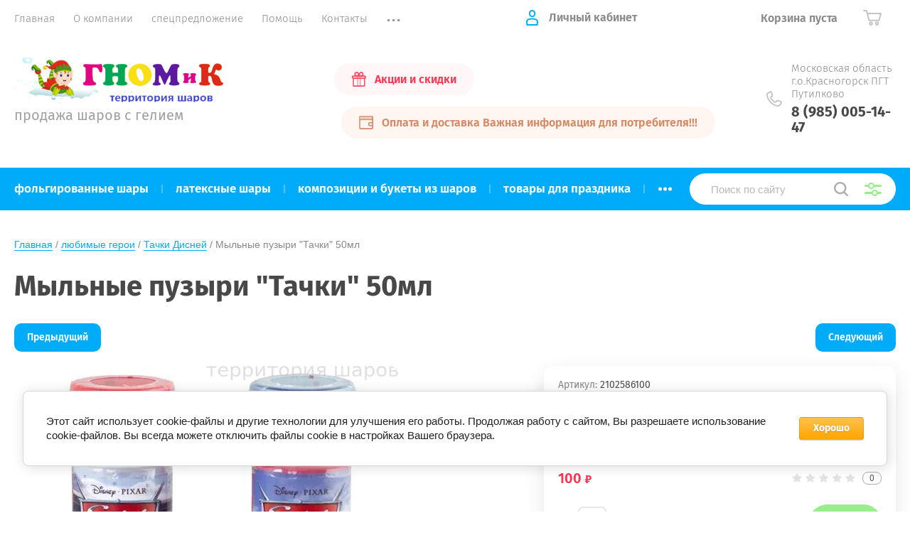

--- FILE ---
content_type: text/html; charset=utf-8
request_url: https://territoriya-sharov.ru/glavnaya/product/mylnye-puzyri-tachki-50ml
body_size: 17584
content:
			<!doctype html>
<html lang="ru">
<head>
<meta charset="utf-8">
<meta name="robots" content="all"/>
<title>Мыльные пузыри &quot;Тачки&quot; 50мл</title>
<!-- assets.top -->
<script src="/g/libs/nocopy/1.0.0/nocopy.for.all.js" ></script>
<!-- /assets.top -->

<meta name="description" content="Мыльные пузыри &quot;Тачки&quot; 50мл">
<meta name="keywords" content="Мыльные пузыри &quot;Тачки&quot; 50мл">
<meta name="SKYPE_TOOLBAR" content="SKYPE_TOOLBAR_PARSER_COMPATIBLE">
<meta name="viewport" content="width=device-width, initial-scale=1.0, maximum-scale=1.0, user-scalable=no">
<meta name="format-detection" content="telephone=no">
<meta http-equiv="x-rim-auto-match" content="none">
<link rel="stylesheet" href="/t/v2231/images/theme0/theme.scss.css">
<script src="/g/libs/jquery/1.10.2/jquery.min.js"></script>
<script src="/g/libs/jqueryui/1.10.3/jquery-ui.min.js"></script>
	<link rel="stylesheet" href="/g/css/styles_articles_tpl.css">

            <!-- 46b9544ffa2e5e73c3c971fe2ede35a5 -->
            <script src='/shared/s3/js/lang/ru.js'></script>
            <script src='/shared/s3/js/common.min.js'></script>
        <link rel='stylesheet' type='text/css' href='/shared/s3/css/calendar.css' /><link rel='stylesheet' type='text/css' href='/shared/highslide-4.1.13/highslide.min.css'/>
<script type='text/javascript' src='/shared/highslide-4.1.13/highslide-full.packed.js'></script>
<script type='text/javascript'>
hs.graphicsDir = '/shared/highslide-4.1.13/graphics/';
hs.outlineType = null;
hs.showCredits = false;
hs.lang={cssDirection:'ltr',loadingText:'Загрузка...',loadingTitle:'Кликните чтобы отменить',focusTitle:'Нажмите чтобы перенести вперёд',fullExpandTitle:'Увеличить',fullExpandText:'Полноэкранный',previousText:'Предыдущий',previousTitle:'Назад (стрелка влево)',nextText:'Далее',nextTitle:'Далее (стрелка вправо)',moveTitle:'Передвинуть',moveText:'Передвинуть',closeText:'Закрыть',closeTitle:'Закрыть (Esc)',resizeTitle:'Восстановить размер',playText:'Слайд-шоу',playTitle:'Слайд-шоу (пробел)',pauseText:'Пауза',pauseTitle:'Приостановить слайд-шоу (пробел)',number:'Изображение %1/%2',restoreTitle:'Нажмите чтобы посмотреть картинку, используйте мышь для перетаскивания. Используйте клавиши вперёд и назад'};</script>
<link rel="icon" href="/favicon.jpg" type="image/jpeg">

<!--s3_require-->
<link rel="stylesheet" href="/g/basestyle/1.0.1/user/user.css" type="text/css"/>
<link rel="stylesheet" href="/g/basestyle/1.0.1/cookie.message/cookie.message.css" type="text/css"/>
<link rel="stylesheet" href="/g/basestyle/1.0.1/user/user.orange.css" type="text/css"/>
<script type="text/javascript" src="/g/basestyle/1.0.1/user/user.js" async></script>
<link rel="stylesheet" href="/g/basestyle/1.0.1/cookie.message/cookie.message.orange.css" type="text/css"/>
<script type="text/javascript" src="/g/basestyle/1.0.1/cookie.message/cookie.message.js" async></script>
<!--/s3_require-->
			
		
		
		
			<link rel="stylesheet" type="text/css" href="/g/shop2v2/default/css/theme.less.css">		
			<script type="text/javascript" src="/g/printme.js"></script>
		<script type="text/javascript" src="/g/shop2v2/default/js/tpl.js"></script>
		<script type="text/javascript" src="/g/shop2v2/default/js/baron.min.js"></script>
		
			<script type="text/javascript" src="/g/shop2v2/default/js/shop2.2.js"></script>
		
	<script type="text/javascript">shop2.init({"productRefs": [],"apiHash": {"getPromoProducts":"1995c0f593c5411eed38733edaef7c12","getSearchMatches":"77dbbfbd616cb2329ede062fa6c2b5f1","getFolderCustomFields":"a7ab116e2bbf5d43ade6b5c720678d8f","getProductListItem":"bf786fa1ef83c735da1a6c36978e21c4","cartAddItem":"677c0de7c44054393dcc5142ae2e0662","cartRemoveItem":"b0438391ddff2a324c8e7051b66eec6e","cartUpdate":"bb6095e820dbf9924dad72ee12c4cc1a","cartRemoveCoupon":"631bacfa9257302c7418dcfdc4d48041","cartAddCoupon":"049de72b0fc86bf1f8da957dfcbf5046","deliveryCalc":"41ee452a09fd35ab6534433754d80eb4","printOrder":"ff4ab5ed1b1b30e4f6694442c9b039d3","cancelOrder":"e888256fde87d2c988bf7c1a4f179a70","cancelOrderNotify":"c41153eb7d22ddf6a8167dc45df77535","repeatOrder":"28d186b1d1f91639f005bd66e07052b5","paymentMethods":"ba2345b7ac610174e829845567fd2785","compare":"9603526026c8e3202a49067680c13ab0"},"hash": null,"verId": 2370895,"mode": "product","step": "","uri": "/glavnaya","IMAGES_DIR": "/d/","my": {"show_sections":true,"price_fa_rouble":true,"new_alias":"\u041d\u043e\u0432\u0438\u043d\u043a\u0430","special_alias":"\u0410\u043a\u0446\u0438\u044f","small_images_width":140,"collection_image_width":290,"collection_image_height":265},"shop2_cart_order_payments": 1,"cf_margin_price_enabled": 0,"maps_yandex_key":"","maps_google_key":""});</script>
     <link rel="stylesheet" href="/t/v2231/images/theme2/theme.scss.css">

<!--[if lt IE 10]>
<script src="/g/libs/ie9-svg-gradient/0.0.1/ie9-svg-gradient.min.js"></script>
<script src="/g/libs/jquery-placeholder/2.0.7/jquery.placeholder.min.js"></script>
<script src="/g/libs/jquery-textshadow/0.0.1/jquery.textshadow.min.js"></script>
<script src="/g/s3/misc/ie/0.0.1/ie.js"></script>
<![endif]-->
<!--[if lt IE 9]>
<script src="/g/libs/html5shiv/html5.js"></script>
<![endif]-->
</head>
<body style="opacity: 0;">
	
	<div class="site-wrapper">
		<header role="banner" class="site-header">
			
			<div class="header-top-wrapper">
				<div class="header-top-inner">
					<a href="#" class="menuButton onButtonClick">
						<span class="line"></span>
					</a>
					<div class="menu-countainer-wr" id="menuContainer">
						<div class="menu-container-inner">
							<a href="#" class="close-menu"></a>
							<div class="menu-container-scroll">
								<nav class="menu-top-wrapper">
									<ul class="menu-top"><li class="opened active"><a href="/"  target="_blank"><span>Главная</span></a></li><li><a href="/o-kompanii" ><span>О компании</span></a></li><li><a href="/akcii" ><span>спецпредложение</span></a></li><li><a href="/pomoshch" ><span>Помощь</span></a></li><li><a href="/kontakty" ><span>Контакты</span></a></li><li><a href="/registraciya"  target="_blank"><span>Регистрация</span></a></li><li><a href="/sitemap" ><span>Карта сайта</span></a></li><li><a href="/naduem-vash-sharik-geliem" ><span>надуем ваш шарик гелием</span></a></li></ul>								</nav>
							</div>
						</div>
					</div>
					<div class="right-header-top">
												<div class="user-flags-wrapper">
														<a href="/akcii" class="action-flag">
								<div class="icon">Акции и скидки</div>
							</a>
																					<a href="/oplata-i-dostavka" class="payment-flag">
								<div class="icon">Оплата и доставка Важная информация для потребителя!!!</div>
							</a>
													</div>
												<div class="login-block-wrapper">
							<div class="title-login"><span class="title-in">Личный кабинет</span></div>
							<div class="login-form">
	<div class="block-body">
					<form method="post" action="/registraciya">
				<input type="hidden" name="mode" value="login" />
				<div class="row">
					<label for="login" class="row-title">Логин или e-mail:</label>
					<label class="field text"><input type="text" name="login" id="login" tabindex="1" value="" /></label>
				</div>
				<div class="row">
					<label for="password" class="row-title">Пароль:</label>
					<label class="field password"><input type="password" name="password" id="password" tabindex="2" value="" /></label>
					<button type="submit" class="signin-btn" tabindex="3">Войти</button>
				</div>
			<re-captcha data-captcha="recaptcha"
     data-name="captcha"
     data-sitekey="6LddAuIZAAAAAAuuCT_s37EF11beyoreUVbJlVZM"
     data-lang="ru"
     data-rsize="invisible"
     data-type="image"
     data-theme="light"></re-captcha></form>
			<div class="link-login">
				<a href="/registraciya/register" class="register"><span>Регистрация</span></a>
			</div>
			<div class="link-login">
				<a href="/registraciya/forgot_password"><span>Забыли пароль?</span></a>
			</div>
		
	</div>
</div>						</div>
						<div class="cart-mini-wrapper">
							
	<div id="shop2-cart-preview">
					<div class="title-cart-mini empty"><span class="title-in">Корзина пуста</span></div>
			</div><!-- Cart Preview -->
	
						</div>
					</div>
				</div>
			</div>
			
			<div class="header-bottom-wrapper">
				<div class="header-bottom-inner">
					<div class="company-info-wrapper">
						<div class="site-logo"><a href="http://territoriya-sharov.ru"><img src="/thumb/2/Gd27RLrJAse_t5iJ4cwmCQ/320r64/d/gnomik-logo.png" alt=""></a></div>												<div class="site-desc">продажа шаров с гелием</div>					</div>
					<div class="right-bottom-header">
												<div class="user-flags-wrapper">
														<a href="/akcii" class="action-flag">
								<div class="icon">Акции и скидки</div>
							</a>
																					<a href="/oplata-i-dostavka" class="payment-flag">
								<div class="icon">Оплата и доставка Важная информация для потребителя!!!</div>
							</a>
													</div>
																		<div class="site-contacts-wrapper">
							<div class="site-address">Московская область г.о.Красногорск  ПГТ Путилково</div>														<div class="site-phones">
																	<div><a href="tel:8 (985) 005-14-47">8 (985) 005-14-47</a></div>
															</div>
													</div>
											</div>
				</div>
			</div>
			
		</header> <!-- .site-header -->

		<div class="site-container">

			<div class="shop-folder-items-wr">
				
				<div class="shop-folder-fixed">
					<div class="shop-folder-fixed-inner">
						<a href="#" class="menuButton onButtonClick">
							<span class="line"></span>
						</a>
						<div class="folder-menu-wr" id="folder-menu">
							<ul class="folders-shared"><li class="hasChild"><a href="/magazin/folder/folgirovannyye-shary" ><span>фольгированные шары</span></a><ul class="level-2"><li><a href="/magazin/folder/folgirovannyy-serdtsa" ><span>фольгированные сердца</span></a></li><li><a href="/magazin/folder/folgirovannyye-tsifry" ><span>фольгированные цифры</span></a></li><li><a href="/magazin/folder/serdtsa-zvezdy-krugi-bez-risunka" ><span>сердца, звёзды, круги без рисунка</span></a></li><li><a href="/magazin/folder/folgirovannyye-figury" ><span>фольгированные фигуры</span></a></li><li><a href="/magazin/folder/folgirovannyye-krugi" ><span>фольгированные круги</span></a></li><li><a href="/magazin/folder/folgirovannyye-zvezdy" ><span>фольгированные звёзды</span></a></li><li><a href="/magazin/folder/khodyachiye-figury" ><span>ходячие фигуры</span></a></li><li><a href="/magazin/folder/figury-na-palochke" ><span>фигуры на палочке</span></a></li><li><a href="/glavnaya/folder/folgirovannye-kvadraty" ><span>фольгированные квадраты</span></a></li></ul></li><li class="hasChild"><a href="/magazin/folder/lateksnyye-shary" ><span>латексные шары</span></a><ul class="level-2"><li><a href="/magazin/shariki-v-nalichii-i-na-zakaz/folder/kruglyye-bez-risunka" ><span>круглые без рисунка</span></a></li><li><a href="/magazin/shariki-v-nalichii-i-na-zakaz/folder/kruglyye-s-risunkom" ><span>круглые с рисунком</span></a></li><li><a href="/magazin/shariki-v-nalichii-i-na-zakaz/folder/lateksnyye-serdtsa" ><span>латексные сердца</span></a></li><li><a href="/magazin/shariki-v-nalichii-i-na-zakaz/folder/oblako-sharov" ><span>облако шаров</span></a></li><li><a href="/glavnaya/folder/shar-konfetti" ><span>шар конфетти</span></a></li></ul></li><li><a href="/glavnaya/folder/kompozicii-i-bukety-iz-sharov" ><span>композиции и букеты из шаров</span></a></li><li class="hasChild"><a href="/glavnaya/folder/tovary-dlya-prazdnika" ><span>товары для праздника</span></a><ul class="level-2"><li class="hasChild"><a href="/glavnaya/folder/odnorazovaya-posuda" ><span>одноразовая посуда</span></a><ul class="level-3"><li><a href="/glavnaya/folder/odnorazovye-stakany" ><span>одноразовые стаканы</span></a></li><li><a href="/glavnaya/folder/odnorazovye-tarelki" ><span>одноразовые тарелки</span></a></li><li><a href="/glavnaya/folder/odnorazovye-vilki-lozhki-nozhi" ><span>одноразовые вилки, ложки, ножи</span></a></li><li><a href="/glavnaya/folder/odnorazovye-salfetki" ><span>одноразовые салфетки</span></a></li><li><a href="/glavnaya/folder/odnorazovye-skaterti" ><span>одноразовые скатерти</span></a></li><li><a href="/glavnaya/folder/trubochki-i-palochki-dlya-koktejlej" ><span>трубочки и палочки для коктейлей</span></a></li><li><a href="/glavnaya/folder/aksessuary-dlya-servirovki-desertov" ><span>Аксессуары для сервировки десертов</span></a></li></ul></li><li><a href="/glavnaya/folder/kolpaki" ><span>колпаки</span></a></li><li><a href="/glavnaya/folder/yazyki-i-gorny" ><span>языки и горны</span></a></li><li><a href="/glavnaya/folder/bumazhnye-girlyandy" ><span>бумажные гирлянды</span></a></li><li><a href="/glavnaya/folder/hlopushki" ><span>Хлопушки</span></a></li><li class="hasChild"><a href="/glavnaya/folder/svechi-dlya-torta" ><span>свечи для торта</span></a><ul class="level-3"><li><a href="/glavnaya/folder/svechi-cifry" ><span>свечи цифры</span></a></li><li><a href="/glavnaya/folder/svechi-nabory" ><span>Свечи наборы</span></a></li></ul></li><li><a href="/glavnaya/folder/mylnye-puzyri" ><span>Мыльные пузыри</span></a></li></ul></li><li class="hasChild opened"><a href="/glavnaya/folder/lyubimye-geroi" ><span>любимые герои</span></a><ul class="level-2"><li><a href="/glavnaya/folder/masha-i-medved" ><span>Маша и Медведь</span></a></li><li><a href="/glavnaya/folder/tri-kota" ><span>Три Кота</span></a></li><li><a href="/glavnaya/folder/shchenyachij-patrul" ><span>Щенячий Патруль</span></a></li><li><a href="/glavnaya/folder/sinij-traktor" ><span>Синий Трактор</span></a></li><li><a href="/glavnaya/folder/svinka-peppa" ><span>Свинка Пеппа</span></a></li><li><a href="/glavnaya/folder/chelovek-pauk" ><span>Человек Паук</span></a></li><li class="opened active"><a href="/glavnaya/folder/tachki-disnej" ><span>Тачки Дисней</span></a></li><li><a href="/glavnaya/folder/betmen" ><span>Бэтмен</span></a></li><li><a href="/glavnaya/folder/holodnoe-serdce" ><span>Холодное Сердце</span></a></li><li><a href="/glavnaya/folder/оранжевая-корова" ><span>Оранжевая Корова</span></a></li><li><a href="/glavnaya/folder/лёва-грузовичок" ><span>Лёва Грузовичок</span></a></li><li><a href="/folder/308013107" ><span>Буба</span></a></li></ul></li><li class="hasChild"><a href="/glavnaya/folder/shariki-po-sluchayu-i-priyatnomu-sobytiyu" ><span>шары для праздников и торжеств</span></a><ul class="level-2"><li><a href="/glavnaya/folder/shary-na-vypisku-iz-roddoma" ><span>шары на выписку из роддома</span></a></li></ul></li><li><a href="/glavnaya/folder/коробка-сюрприз" ><span>Коробка сюрприз</span></a></li><li><a href="/folder/грузики" ><span>грузики</span></a></li></ul>						</div>
						<div class="shop-search-wrapper">
							<div class="site-search-wr">
								<form action="/search" method="get">
									<input type="text" name="search" value="" class="search-text" placeholder="Поиск по сайту">
									<button type="submit" class="search-button"></button>
								<re-captcha data-captcha="recaptcha"
     data-name="captcha"
     data-sitekey="6LddAuIZAAAAAAuuCT_s37EF11beyoreUVbJlVZM"
     data-lang="ru"
     data-rsize="invisible"
     data-type="image"
     data-theme="light"></re-captcha></form>
								<a href="#" class="search-shop-button"></a>
							</div>
								
    
<div class="shop2-block search-form">
	<div class="block-body">
		<form action="/glavnaya/search" enctype="multipart/form-data">
			<input type="hidden" name="sort_by" value=""/>
			
							<div class="row">
					<div class="row-title">Цена (руб.):</div>
					<div class="row-price">
						<input name="s[price][min]" type="text" size="5" class="small" value="" placeholder="от" />
						<input name="s[price][max]" type="text" size="5" class="small" value="" placeholder="до" />
					</div>
				</div>
			
							<div class="row">
					<label class="row-title" for="shop2-name">Название:</label>
					<input type="text" name="s[name]" size="20" id="shop2-name" value="" />
				</div>
			
							<div class="row">
					<label class="row-title" for="shop2-article">Артикул:</label>
					<input type="text" name="s[article]" id="shop2-article" value="" />
				</div>
			
							<div class="row">
					<label class="row-title" for="shop2-text">Текст:</label>
					<input type="text" name="search_text" size="20" id="shop2-text"  value="" />
				</div>
			
			
							<div class="row">
					<div class="row-title">Выберите категорию:</div>
					<select name="s[folder_id]" id="s[folder_id]" data-placeholder="Все">
						<option value="">Все</option>
																											                            <option value="327810103"  class="first-folder">
	                                 фольгированные шары
	                            </option>
	                        														                            <option value="335830303" >
	                                &raquo; фольгированные сердца
	                            </option>
	                        														                            <option value="335839703" >
	                                &raquo; фольгированные цифры
	                            </option>
	                        														                            <option value="361349903" >
	                                &raquo; сердца, звёзды, круги без рисунка
	                            </option>
	                        														                            <option value="361449503" >
	                                &raquo; фольгированные фигуры
	                            </option>
	                        														                            <option value="361469903" >
	                                &raquo; фольгированные круги
	                            </option>
	                        														                            <option value="361472703" >
	                                &raquo; фольгированные звёзды
	                            </option>
	                        														                            <option value="361477503" >
	                                &raquo; ходячие фигуры
	                            </option>
	                        														                            <option value="361479303" >
	                                &raquo; фигуры на палочке
	                            </option>
	                        														                            <option value="49728504" >
	                                &raquo; фольгированные квадраты
	                            </option>
	                        														                            <option value="335802503"  class="first-folder">
	                                 латексные шары
	                            </option>
	                        														                            <option value="446528103" >
	                                &raquo; круглые без рисунка
	                            </option>
	                        														                            <option value="446528503" >
	                                &raquo; круглые с рисунком
	                            </option>
	                        														                            <option value="446528903" >
	                                &raquo; латексные сердца
	                            </option>
	                        														                            <option value="459079903" >
	                                &raquo; облако шаров
	                            </option>
	                        														                            <option value="243288101" >
	                                &raquo; шар конфетти
	                            </option>
	                        														                            <option value="80519902"  class="first-folder">
	                                 композиции и букеты из шаров
	                            </option>
	                        														                            <option value="122336502"  class="first-folder">
	                                 товары для праздника
	                            </option>
	                        														                            <option value="122336902" >
	                                &raquo; одноразовая посуда
	                            </option>
	                        														                            <option value="122337502" >
	                                &raquo;&raquo; одноразовые стаканы
	                            </option>
	                        														                            <option value="122338102" >
	                                &raquo;&raquo; одноразовые тарелки
	                            </option>
	                        														                            <option value="122338502" >
	                                &raquo;&raquo; одноразовые вилки, ложки, ножи
	                            </option>
	                        														                            <option value="122338902" >
	                                &raquo;&raquo; одноразовые салфетки
	                            </option>
	                        														                            <option value="122340702" >
	                                &raquo;&raquo; одноразовые скатерти
	                            </option>
	                        														                            <option value="122342502" >
	                                &raquo;&raquo; трубочки и палочки для коктейлей
	                            </option>
	                        														                            <option value="204997902" >
	                                &raquo;&raquo; Аксессуары для сервировки десертов
	                            </option>
	                        														                            <option value="228754302" >
	                                &raquo; колпаки
	                            </option>
	                        														                            <option value="76561304" >
	                                &raquo; языки и горны
	                            </option>
	                        														                            <option value="76702704" >
	                                &raquo; бумажные гирлянды
	                            </option>
	                        														                            <option value="120802904" >
	                                &raquo; Хлопушки
	                            </option>
	                        														                            <option value="201120904" >
	                                &raquo; свечи для торта
	                            </option>
	                        														                            <option value="209685304" >
	                                &raquo;&raquo; свечи цифры
	                            </option>
	                        														                            <option value="210026304" >
	                                &raquo;&raquo; Свечи наборы
	                            </option>
	                        														                            <option value="209305705" >
	                                &raquo; Мыльные пузыри
	                            </option>
	                        														                            <option value="182261505"  class="first-folder">
	                                 любимые герои
	                            </option>
	                        														                            <option value="208123505" >
	                                &raquo; Маша и Медведь
	                            </option>
	                        														                            <option value="217805705" >
	                                &raquo; Три Кота
	                            </option>
	                        														                            <option value="247072705" >
	                                &raquo; Щенячий Патруль
	                            </option>
	                        														                            <option value="263736505" >
	                                &raquo; Синий Трактор
	                            </option>
	                        														                            <option value="263923105" >
	                                &raquo; Свинка Пеппа
	                            </option>
	                        														                            <option value="265420305" >
	                                &raquo; Человек Паук
	                            </option>
	                        														                            <option value="265762305" >
	                                &raquo; Тачки Дисней
	                            </option>
	                        														                            <option value="268135905" >
	                                &raquo; Бэтмен
	                            </option>
	                        														                            <option value="279738505" >
	                                &raquo; Холодное Сердце
	                            </option>
	                        														                            <option value="11515507" >
	                                &raquo; Оранжевая Корова
	                            </option>
	                        														                            <option value="13245707" >
	                                &raquo; Лёва Грузовичок
	                            </option>
	                        														                            <option value="308013107" >
	                                &raquo; Буба
	                            </option>
	                        														                            <option value="310861705"  class="first-folder">
	                                 шары для праздников и торжеств
	                            </option>
	                        														                            <option value="317732505" >
	                                &raquo; шары на выписку из роддома
	                            </option>
	                        														                            <option value="223836706"  class="first-folder">
	                                 Коробка сюрприз
	                            </option>
	                        														                            <option value="43521908"  class="first-folder">
	                                 грузики
	                            </option>
	                        											</select>
				</div>

				<div id="shop2_search_custom_fields"></div>
			
						
							<div class="row">
					<div class="row-title">Производитель:</div>
					<select name="s[vendor_id]" data-placeholder="Все">
						<option value="">Все</option>          
	                    	                        <option value="54961307" >512, Китай</option>
	                    	                        <option value="31466903" >Agura Россия</option>
	                    	                        <option value="10009104" >Anagram США</option>
	                    	                        <option value="41777705" >BELBAL Бельгия</option>
	                    	                        <option value="31466703" >CTI США</option>
	                    	                        <option value="55139105" >Dulcop Италия</option>
	                    	                        <option value="31493703" >Falali китай</option>
	                    	                        <option value="30904903" >Flexmetal,  ИСПАНИЯ</option>
	                    	                        <option value="33286703" >Grabo S.r.l. Италия</option>
	                    	                        <option value="47710904" >Latex Occidental Мексика</option>
	                    	                        <option value="30506903" >Sempertex S.A.,  КОЛУМБИЯ</option>
	                    	                        <option value="41773105" >Весёлая затея Китай</option>
	                    	                        <option value="41765305" >Весёлая Затея Китай Дженерал Консолидатед Импекс Компан</option>
	                    	                        <option value="42015905" >Весёлая Затея Россия</option>
	                    	                        <option value="29934302" >Волна веселья Китай</option>
	                    	                        <option value="7902704" >Волна веселья Малайзия</option>
	                    	                        <option value="19176504" >ГК Горчаков</option>
	                    	                        <option value="30883503" >Дон Баллон Китай</option>
	                    	                        <option value="29934702" >Дон Баллон Россия</option>
	                    	                        <option value="42020305" >Игрушечный город Весёлая Затея Россия</option>
	                    	                        <option value="44540905" >Игрушечный город Дон Баллон Росссия</option>
	                    	                        <option value="31950702" >НД Плэй Россия</option>
	                    	                        <option value="55169105" >Омский свечной завод Россия</option>
	                    	                        <option value="9308104" >Орбиталь Турция</option>
	                    	                        <option value="59869102" >РОСМЭН РОССИЯ</option>
	                    	                        <option value="25709904" >Симбат Китай</option>
	                    	                        <option value="5072504" >Симбат Россия</option>
	                    	                        <option value="42035305" >ШиК Весёлая Затея Россия</option>
	                    					</select>
				</div>
			
											    <div class="row">
				        <div class="row-title">Новинка:</div>
			            			            <select name="s[flags][2]" data-placeholder="Все">
				            <option value="">Все</option>
				            <option value="1">да</option>
				            <option value="0">нет</option>
				        </select>
				    </div>
		    												    <div class="row">
				        <div class="row-title">Спецпредложение:</div>
			            			            <select name="s[flags][1]" data-placeholder="Все">
				            <option value="">Все</option>
				            <option value="1">да</option>
				            <option value="0">нет</option>
				        </select>
				    </div>
		    				
							<div class="row">
					<div class="row-title">Результатов на странице:</div>
					<select name="s[products_per_page]">
									            				            				            <option value="5">5</option>
			            				            				            <option value="20">20</option>
			            				            				            <option value="35">35</option>
			            				            				            <option value="50">50</option>
			            				            				            <option value="65">65</option>
			            				            				            <option value="80">80</option>
			            				            				            <option value="95">95</option>
			            					</select>
				</div>
			
			<div class="clear-container"></div>
			<div class="row button">
				<button type="submit" class="search-btn">Найти</button>
			</div>
		<re-captcha data-captcha="recaptcha"
     data-name="captcha"
     data-sitekey="6LddAuIZAAAAAAuuCT_s37EF11beyoreUVbJlVZM"
     data-lang="ru"
     data-rsize="invisible"
     data-type="image"
     data-theme="light"></re-captcha></form>
		<div class="clear-container"></div>
	</div>
</div><!-- Search Form -->						</div>
					</div>
				</div>
			
			</div>
			
			
			<div class="main-container-wr">
																																																																																																																																																																																																																																																																																																																																																																																																																																																																																																<main role="main" class="site-main">
					<div class="site-main__inner">
													
<div class="site-path-wrap" data-url="/"><a href="/">Главная</a> / <a href="/glavnaya/folder/lyubimye-geroi">любимые герои</a> / <a href="/glavnaya/folder/tachki-disnej">Тачки Дисней</a> / Мыльные пузыри "Тачки" 50мл</div>							<h1>Мыльные пузыри &quot;Тачки&quot; 50мл</h1>
						<div class="shop2-cookies-disabled shop2-warning hide"></div>
				
		
							
			
							
			
							
			
		
				
									
	<div class="shop2-product-navigation">
    <!--noindex--><a rel="nofollow" class="shop2-btn" href="/glavnaya/product/mylnye-puzyri-tachki-50ml/prev">Предыдущий</a><!--/noindex-->
    <!--noindex--><a rel="nofollow" class="shop2-btn" href="/glavnaya/product/mylnye-puzyri-tachki-50ml/next">Следующий</a><!--/noindex-->
    </div>

<form 
	method="post" 
	action="/glavnaya?mode=cart&amp;action=add" 
	accept-charset="utf-8"
	class="shop-product">

	<input type="hidden" name="kind_id" value="1794335705"/>
	<input type="hidden" name="product_id" value="1390909505"/>
	<input type="hidden" name="meta" value='null'/>

			
	<div class="product-side-l">
		<div class="product-image"  >
							<div class="slider-big-images">
							<div class="thumb-item">
			<a href="/thumb/2/ddhPTa0UK5oUAQv_IM3FrA/r/d/mylnye_puzyri_tachki_50ml.jpg">
				<img src="/thumb/2/XyRCDfDAiDonb8eeUm4Jkw/540r540/d/mylnye_puzyri_tachki_50ml.jpg" alt="Мыльные пузыри &quot;Тачки&quot; 50мл" title="Мыльные пузыри &quot;Тачки&quot; 50мл" />
			</a>
		</div>
			
				</div>
						<div class="product-label">
							</div>
		</div>
			</div>
	<div class="product-side-r">
		<div class="product-side-r-inner">
			
	
					
	
	
					<div class="shop2-product-article"><span>Артикул:</span> 2102586100</div>
	
				                <div class="product-anonce">
                мыльные пузыри цена за 1шт 50мл
            </div>
            
            

 
	
	
		
			<div class="shop-product-options"><div class="even"><div class="option-title">Производитель</div><div class="option-value"><a href="/glavnaya/vendor/dulcop-italiya">Dulcop Италия</a></div></div></div>
			

							
			
							<div class="form-add">
					<div class="form-add-top">
						<div class="product-price">
								
							
	<div class="price-current">
		<strong>100</strong> 	<em class="fa fa-rouble">
		<svg height="10.81" width="8.657" preserveAspectRatio="xMidYMid" viewBox="0 0 8.657 10.81">
		 <path fill-rule="evenodd" d="m3.597 6.826h0.704c1.344 0 2.405-0.277 3.184-0.832s1.168-1.408 1.168-2.56c0-1.109-0.392-1.96-1.176-2.552s-1.853-0.888-3.208-0.888h-3.168v5.312h-1.088v1.52h1.088v0.944h-1.088v1.312h1.088v1.728h2.496v-1.728h2.592v-1.312h-2.592v-0.944zm0.624-5.072c0.608 0 1.072 0.144 1.392 0.432s0.48 0.715 0.48 1.28c0 0.629-0.16 1.093-0.48 1.392s-0.768 0.448-1.344 0.448h-0.672v-3.552h0.624z"/>
		</svg>
	</em>
				</div>
						</div>

							
	<div class="tpl-rating-block"><div class="tpl-stars"><div class="tpl-rating" style="width: 0%;"></div></div><div class="rating-count">0</div></div>

						</div>
											<div class="form-add-bottom">
								<div class="product-amount">
					<div class="amount-title">Кол-во:</div>
							<div class="shop2-product-amount">
				<button type="button" class="amount-minus">&#8722;</button><input type="text" name="amount" data-min="1" data-multiplicity="0" maxlength="4" value="1" /><button type="button" class="amount-plus">&#43;</button>
			</div>
						</div>

							
			<button class="shop2-product-btn type-3 buy" type="submit" >
			<span>Купить</span>
		</button>
	

<input type="hidden" value="Мыльные пузыри &quot;Тачки&quot; 50мл" name="product_name" />
<input type="hidden" value="https://territoriya-sharov.ru/glavnaya/product/mylnye-puzyri-tachki-50ml" name="product_link" />													</div>
						
			<div class="product-compare">
			<label>
				<input type="checkbox" value="1794335705"/>
				Добавить к сравнению
			</label>
		</div>
		
									</div>
					</div>
		
					<div class="yashare-wr">
				<div class="yashare-head">поделиться:</div>
				<div class="yashare">
					<script type="text/javascript" src="https://yandex.st/share/share.js" charset="utf-8"></script>
					
					<style type="text/css">
						div.yashare span.b-share a.b-share__handle img,
						div.yashare span.b-share a.b-share__handle span {
							background-image: url("https://yandex.st/share/static/b-share-icon.png");
						}
					</style>
					<script src="//yastatic.net/es5-shims/0.0.2/es5-shims.min.js"></script>
					<script src="//yastatic.net/share2/share.js"></script>
					
					<div class="ya-share2" data-yashareL10n="ru" data-services="vkontakte,odnoklassniki,moimir,google"></div>
				</div>
			</div>
			</div>
<re-captcha data-captcha="recaptcha"
     data-name="captcha"
     data-sitekey="6LddAuIZAAAAAAuuCT_s37EF11beyoreUVbJlVZM"
     data-lang="ru"
     data-rsize="invisible"
     data-type="image"
     data-theme="light"></re-captcha></form><!-- Product -->

	



	<div class="shop-product-data" id="initProductTabs">
					<ul class="shop-product-tabs">
				<li class="active-tab"><a href="#shop2-tabs-2">Описание</a></li><li ><a href="#shop2-tabs-01"><span>Отзывы </span></a></li>
			</ul>

						<div class="shop2-product-desc">
				
				
								<div class="desc-area active-area" id="shop2-tabs-2">
					Мыльные пузыри с любимыми героями. Отлично выдуваются и безопасны для детей. Весёлая забава&nbsp;и дополнительное&nbsp;развлечение&nbsp;для гостей торжества.<br />
Летающие мыльные&nbsp;шарики порадуют и детей, и взрослых&nbsp;и заставят&nbsp;улыбнуться&nbsp;даже самого серьёзного участника праздника.
					<div class="shop2-clear-container"></div>
				</div>
								
								
				
				

								<div class="desc-area comment-desc " id="shop2-tabs-01">
	                	
	
	
					<div class="tpl-block-header">Авторизуйтесь, чтобы оставить комментарий</div>
			<form method="post" class="tpl-form tpl-auth" action="/registraciya/login" method="post">
		
	<div class="tpl-left">
		<div class="tpl-field">
			<div class="tpl-value">
				<input type="text" name="login" value="" placeholder="Введите Ваш e-mail *" />
			</div>
		</div>

		<div class="tpl-field">
			<div class="tpl-value">
				<input type="password" name="password" placeholder="Введите Ваш пароль *" />
			</div>
		</div>

					<div class="tpl-field form-buttons">
				<button class="tpl-button" type="submit">Войти</button>
				<a class="tpl-button mode-button" href="/registraciya/register">Регистрация</a>
			</div>
				
		<div class="tpl-field remember-me">
			<label class="tpl-title">
				<input type="checkbox" name="password" onclick="this.value=(this.value=='0'?'1':'0');" value="0" name="remember" />
				Запомнить меня
				<ins>&nbsp;</ins>
			</label>
		</div>
		
	</div>

	<div class="tpl-right">
		<div class="tpl-field text-field">
			Если Вы уже зарегистрированы на нашем сайте, но забыли пароль или Вам не пришло письмо подтверждения, воспользуйтесь формой восстановления пароля.
		</div>
		
		<div class="tpl-field form-buttons">
			<a class="tpl-button mode-button" href="/registraciya/forgot_password">Восстановить пароль</a>
		</div>
	</div>
<re-captcha data-captcha="recaptcha"
     data-name="captcha"
     data-sitekey="6LddAuIZAAAAAAuuCT_s37EF11beyoreUVbJlVZM"
     data-lang="ru"
     data-rsize="invisible"
     data-type="image"
     data-theme="light"></re-captcha></form>		
		                <div class="shop2-clear-container"></div>
	            </div>
	            	            
			</div><!-- Product Desc -->
		
					<div class="shop2-product-tags">
				<span>теги:</span>
				<div>
											<a href="/glavnaya/tag/tachki">тачки</a>, 											<a href="/glavnaya/tag/mult-geroi-12">мульт герои</a>									</div>
			</div>
				
		<div class="shop2-clear-container"></div>
	</div>

	

		

<div class="buy-one-click-form-wr">
	<div class="buy-one-click-form-in" >
		<a href="#" class="close-form"></a>
        	</div>
</div>
			
			<p><a href="javascript:shop2.back()" class="shop2-btn shop2-btn-back">Назад</a></p>
		
	

	</div>
				</main> <!-- .site-main -->
			</div>
			
						<div class="main-editing-block-wr">
				<div class="main-editing-block-inner">
					<div class="editing-left-item">
						<div class="title-item">Отличная цена - гном цена!</div>
						<div class="body-item">
							<div><p>Закажите&nbsp;облако из 10 разноцветных шариков&nbsp;с надписью &quot;С Днём Рождения&quot;</p>

<p><span style="color:#e74c3c;">всего за 1400&nbsp;рублей!!!</span><br />
&nbsp;</p></div>
							<a href="/akcii" class="button-item">подробнее звоните 8(985)005-14-47</a>						</div>
						<a href="/akcii" class="button-item">подробнее звоните 8(985)005-14-47</a>					</div>
					<div class="editing-right-item">
						<div class="image-cover">
							<img class="cover-img" src="/thumb/2/he7xNsKXvYVgKfGudWVjEA/930r350/d/shary_s_dr_set.jpg" alt="">
						</div>
					</div>
				</div>
			</div>
						
															

						<div class="work-block-wrapper">
				<div class="work-block-inner">
										<div class="work-item">
						<div class="work-icon">
															<img src="/thumb/2/DajgHjYQAhZrwlcVo20H_Q/r/d/shglyants.jpg" alt="">
													</div>
						<div class="work-title">надуем Ваш шарик</div>
						<div class="work-subtitle">от 95 руб. с обработкой</div>					</div>
										<div class="work-item">
						<div class="work-icon">
															<svg xmlns="http://www.w3.org/2000/svg" width="64" height="64" viewBox="0 0 64 64"><path d="M42.5 13.813a20.902 20.902 0 0 0-11.875-2.77 1.004 1.004 0 0 0-.283-.005l-.995.122a1 1 0 0 0 .244 1.985l.534-.066.003.012a18.981 18.981 0 1 1-7.626 2.45v-.001l.607-.336a1 1 0 0 0-.97-1.75l-.17.095v-.001q-.214.115-.424.236l-.282.156a1.022 1.022 0 0 0-.132.087 21.003 21.003 0 1 0 21.369-.214zM25 12.937a1 1 0 1 0 2 0 1 1 0 1 0-2 0zM46.965 34.02a.997.997 0 0 0 1.017-.981l.008-.478q.01-.261.01-.521l.002-.161a1.034 1.034 0 0 0-.005-.122 16 16 0 1 0-2.172 8.33l.015-.025q.285-.492.537-1.009l.02-.037a1 1 0 0 0-1.767-.939l-.528.995a14 14 0 1 1 1.897-7.02l-.007.43-.008.193.004.002-.006.327a.995.995 0 0 0 .983 1.017zm-10.487 4.638a2.719 2.719 0 0 0 2.294-1.015 4.912 4.912 0 0 0 .782-3.028 4.821 4.821 0 0 0-.795-2.975 2.698 2.698 0 0 0-2.28-1.041q-3.033 0-3.033 4.016a4.891 4.891 0 0 0 .79 3.002 2.649 2.649 0 0 0 2.242 1.041zm-.62-5.682q.198-.54.638-.54.843 0 .843 2.197 0 2.215-.843 2.215-.44 0-.638-.55a5.24 5.24 0 0 1-.197-1.665 5.154 5.154 0 0 1 .197-1.657zm.743-7.326h-2.109L27.364 38.5h2.109l7.128-12.85zm-6.829 6.869a4.93 4.93 0 0 0 .782-3.037 4.821 4.821 0 0 0-.795-2.975 2.698 2.698 0 0 0-2.28-1.041q-3.033 0-3.033 4.016a4.908 4.908 0 0 0 .79 3.01 2.649 2.649 0 0 0 2.242 1.042 2.719 2.719 0 0 0 2.294-1.015zm-2.276-.804q-.44 0-.638-.55a5.24 5.24 0 0 1-.197-1.665 5.154 5.154 0 0 1 .197-1.657q.198-.54.638-.54.843 0 .843 2.197 0 2.215-.843 2.215z"/></svg>
													</div>
						<div class="work-title">Бесплатная доставка  при заказе от 2000 рублей</div>
						<div class="work-subtitle">Путилково Митино Красногорск Пятницкое шоссе (от МКАД до Брёхово)</div>					</div>
										<div class="work-item">
						<div class="work-icon">
															<svg xmlns="http://www.w3.org/2000/svg" width="64" height="64" viewBox="0 0 64 64"><path d="M13 37a1 1 0 1 0 2 0 1 1 0 1 0-2 0zm37-18H39.8c.9-.4 1.6-.7 2.1-1.2 2-2 2-5.1 0-7.1s-5.1-2-7.1 0c-.8.8-1.3 2.1-1.9 3.9l-.6 2.4c-.1.3-.4 2-.4 2h-.4s-.3-1.7-.4-2l-.6-2.4c-.5-1.9-1.1-3.1-1.9-3.9-2-2-5.1-2-7.1 0s-2 5.1 0 7.1c.5.5 1.2.9 2.1 1.2H14c-1.6 0-3 1.3-3 3v6c0 1.3.8 2.4 2 2.8V33c0 .6.4 1 1 1s1-.4 1-1v-2h13v20H16c-.6 0-1-.5-1-1v-9c0-.6-.4-1-1-1s-1 .4-1 1v9c0 1.6 1.3 3 3 3h25c.6 0 1-.4 1-1s-.5-1-1-1h-5V31h13v19c0 .5-.5 1-1 1h-2c-.6 0-1 .4-1 1s.4 1 1 1h2c1.6 0 3-1.3 3-3V30.8c1.2-.4 2-1.5 2-2.8v-6c0-1.7-1.3-3-3-3zm-13.8-6.9c1.2-1.2 3.1-1.2 4.2 0 1.2 1.2 1.2 3.1 0 4.2S34 18.4 34 18.4s1.1-5.1 2.2-6.3zM26 29H14c-.6 0-1-.5-1-1v-6c0-.6.5-1 1-1h12v8zm-2.9-12.6c-1.2-1.2-1.2-3.1 0-4.2 1.2-1.2 3.1-1.2 4.2 0 1.2 1.2 2.1 6.4 2.1 6.4s-5.1-1.1-6.3-2.2zM34 51h-4V31h4v20zm2-22h-8v-8h8v8zm15-1c0 .6-.5 1-1 1H38v-8h12c.6 0 1 .5 1 1v6z"/></svg>
													</div>
						<div class="work-title">все латексные шары обработаны Hi-Float</div>
						<div class="work-subtitle">наши шары летают долго</div>					</div>
										<div class="work-item">
						<div class="work-icon">
															<svg xmlns="http://www.w3.org/2000/svg" width="64" height="64" viewBox="0 0 64 64"><path d="M50.003 25H36.66l3.058-9.287a1.735 1.735 0 0 0-1.726-2.213H34.51a2.763 2.763 0 0 0-2.347 1.44L27.5 23.265a2.558 2.558 0 0 1-2 1.235H24V24a2.998 2.998 0 0 0-2.997-3h-6.006A3.003 3.003 0 0 0 12 24v14a1 1 0 0 0 2 0V24a1.003 1.003 0 0 1 .997-1h6.006A.999.999 0 0 1 22 24v22a1.003 1.003 0 0 1-.997 1h-6.006A.999.999 0 0 1 14 46v-3.001a1 1 0 0 0-2 0v3A2.998 2.998 0 0 0 14.997 49h6.006A3.003 3.003 0 0 0 24 46v-.504l21.863 1.496a3.187 3.187 0 0 0 3.305-2.465l.936-4.228.08-.348h-.003l1.135-5.128.006.001.45-1.949-.023-.005.989-4.466A2.768 2.768 0 0 0 50.003 25zm.782 2.971l-.985 4.45-3.872-.895a1 1 0 1 0-.45 1.95l3.89.897-1.136 5.128-3.891-.899a1 1 0 1 0-.45 1.95l3.909.902-.585 2.64a1.188 1.188 0 0 1-1.216.903l-21.998-1.505H24V26.5h1.5a4.533 4.533 0 0 0 3.788-2.34l4.663-8.325a.804.804 0 0 1 .558-.335h3.18l-3.676 11.46-.031.04h16.021a.77.77 0 0 1 .782.971zM17 43a1 1 0 1 0 2 0 1 1 0 1 0-2 0z"/></svg>
													</div>
						<div class="work-title">100% чистый гелий</div>
						<div class="work-subtitle">в наших шарах</div>					</div>
									</div>
			</div>
					</div>

		<footer role="contentinfo" class="site-footer" id="site-footer">
			
			<div class="footer-top-wr">
				<div class="footer-top-inner">
					<nav class="menu-bottom-wr">
						<ul class="menu-bottom"><li><a href="/otzyvy" ><span>Отзывы</span></a></li><li><a href="/oplata-i-dostavka" ><span>Оплата и доставка + важная информация для покупателей</span></a></li><li><a href="/napishite-nam"  target="_blank"><span>Напишите нам</span></a></li><li><a href="/search"  target="_blank"><span>Поиск по сайту</span></a></li><li><a href="/politika-konfidencialnosti"  target="_blank"><span>Политика конфиденциальности</span></a></li><li><a href="/publichnaya-oferta"  target="_blank"><span>публичная офёрта</span></a></li><li><a href="/пользовательское-соглашение"  target="_blank"><span>Пользовательское соглашение</span></a></li></ul>					</nav>
					<div class="right-footer-wr">
						<div class="right-footer-top">
														<div class="site-footer-contacts-wr">
								<div class="contacts-item">
									<div class="site-address">Московская область г.о.Красногорск  ПГТ Путилково</div>																		<div class="site-phones">
																					<div><a href="tel:8 (985) 005-14-47">8 (985) 005-14-47</a></div>
																			</div>
																	</div>
								<a href="/kontakty" class="more-in-map"><span>Смотреть на карте</span></a>							</div>
																					<div class="social-networks-wr">
								<div class="title-social">поделиться!</div>
								<div class="social-items">
																	<a target="_blank" href="http://vkontakte.ru/">
																					<svg 
 xmlns="http://www.w3.org/2000/svg"
 xmlns:xlink="http://www.w3.org/1999/xlink"
 width="35px" height="35px">
<path fill-rule="evenodd"  fill="rgb(42, 90, 176)"
 d="M17.499,-0.000 C27.165,-0.000 35.000,7.834 35.000,17.500 C35.000,27.165 27.165,34.999 17.499,34.999 C7.835,34.999 -0.000,27.165 -0.000,17.500 C-0.000,7.834 7.835,-0.000 17.499,-0.000 Z"/>
<path fill-rule="evenodd"  fill="rgb(255, 255, 255)"
 d="M17.273,23.834 L18.528,23.834 C18.528,23.834 18.908,23.793 19.101,23.585 C19.279,23.395 19.274,23.038 19.274,23.038 C19.274,23.038 19.250,21.367 20.031,21.121 C20.802,20.878 21.791,22.736 22.840,23.450 C23.634,23.990 24.236,23.872 24.236,23.872 L27.041,23.834 C27.041,23.834 28.507,23.744 27.812,22.599 C27.755,22.506 27.406,21.753 25.726,20.206 C23.968,18.586 24.204,18.848 26.322,16.047 C27.612,14.342 28.127,13.300 27.966,12.854 C27.812,12.429 26.864,12.542 26.864,12.542 L23.706,12.561 C23.706,12.561 23.472,12.529 23.299,12.632 C23.129,12.733 23.020,12.968 23.020,12.968 C23.020,12.968 22.520,14.288 21.853,15.411 C20.448,17.780 19.885,17.905 19.655,17.758 C19.120,17.415 19.254,16.381 19.254,15.646 C19.254,13.350 19.605,12.393 18.570,12.145 C18.228,12.063 17.974,12.009 17.096,12.000 C15.970,11.988 15.017,12.003 14.476,12.266 C14.117,12.440 13.840,12.829 14.009,12.851 C14.218,12.879 14.690,12.978 14.940,13.316 C15.264,13.754 15.253,14.734 15.253,14.734 C15.253,14.734 15.439,17.436 14.819,17.772 C14.393,18.002 13.809,17.531 12.556,15.383 C11.913,14.282 11.428,13.065 11.428,13.065 C11.428,13.065 11.335,12.838 11.168,12.716 C10.966,12.569 10.683,12.522 10.683,12.522 L7.682,12.542 C7.682,12.542 7.232,12.554 7.067,12.748 C6.919,12.921 7.055,13.279 7.055,13.279 C7.055,13.279 9.404,18.732 12.064,21.479 C14.504,23.999 17.273,23.834 17.273,23.834 Z"/>
</svg>
																			</a>
																	<a target="_blank" href="http://www.odnoklassniki.ru/">
																					<svg 
 xmlns="http://www.w3.org/2000/svg"
 xmlns:xlink="http://www.w3.org/1999/xlink"
 width="35px" height="35px">
<path fill-rule="evenodd"  fill="rgb(229, 112, 19)"
 d="M17.500,-0.000 C27.165,-0.000 35.000,7.834 35.000,17.500 C35.000,27.165 27.165,34.999 17.500,34.999 C7.834,34.999 -0.001,27.165 -0.001,17.500 C-0.001,7.834 7.834,-0.000 17.500,-0.000 Z"/>
<path fill-rule="evenodd"  fill="rgb(255, 255, 255)"
 d="M22.809,18.594 C22.529,18.040 21.875,17.717 20.910,18.463 C19.607,19.472 17.514,19.472 17.514,19.472 C17.514,19.472 15.420,19.472 14.117,18.463 C13.152,17.717 12.427,18.147 12.165,18.665 C11.708,19.565 12.224,20.000 13.388,20.735 C14.384,21.362 15.751,21.595 16.632,21.682 L15.896,22.406 C14.858,23.425 13.857,24.408 13.161,25.090 C12.746,25.498 12.746,26.160 13.161,26.567 L13.286,26.690 C13.494,26.894 13.765,26.996 14.037,26.996 L14.041,26.996 C14.312,26.996 14.585,26.894 14.792,26.690 L17.526,24.006 C18.563,25.025 19.565,26.008 20.260,26.690 C20.676,27.098 21.349,27.098 21.765,26.690 L21.891,26.567 C22.305,26.160 22.305,25.498 21.891,25.090 L19.156,22.406 L18.417,21.680 C19.300,21.591 20.652,21.356 21.638,20.735 C22.803,20.000 23.298,19.559 22.809,18.594 L22.809,18.594 ZM17.514,11.313 C18.774,11.313 19.796,12.316 19.796,13.553 C19.796,14.792 18.774,15.795 17.514,15.795 C16.252,15.795 15.231,14.792 15.231,13.553 C15.231,12.316 16.252,11.313 17.514,11.313 L17.514,11.313 ZM17.514,18.108 C20.076,18.108 22.154,16.069 22.154,13.553 C22.154,11.038 20.076,8.999 17.514,8.999 C14.951,8.999 12.874,11.038 12.874,13.553 C12.874,16.069 14.951,18.108 17.514,18.108 L17.514,18.108 Z"/>
</svg>
																			</a>
																</div>
							</div>
													</div>
											</div>
				</div>
							</div>
			<div class="footer-bottom-wr">
				<div class="footer-bottom-inner">
					<div class="site-name-wr">&copy; 2019 - 2026 “ГНОМиК”</div>
				    						<div class="site-counters"><!--LiveInternet counter--><script type="text/javascript">
document.write('<a href="//www.liveinternet.ru/click" '+
'target="_blank"><img src="//counter.yadro.ru/hit?t12.1;r'+
escape(document.referrer)+((typeof(screen)=='undefined')?'':
';s'+screen.width+'*'+screen.height+'*'+(screen.colorDepth?
screen.colorDepth:screen.pixelDepth))+';u'+escape(document.URL)+
';h'+escape(document.title.substring(0,150))+';'+Math.random()+
'" alt="" title="LiveInternet: показано число просмотров за 24'+
' часа, посетителей за 24 часа и за сегодня" '+
'border="0" width="88" height="31"><\/a>')
</script><!--/LiveInternet-->
<!--__INFO2026-01-26 00:56:35INFO__-->
</div>
									    <div class="site-copyright"><span style='font-size:14px;' class='copyright'>new <!--noindex-->territoriya-sharov.ru — <span style="text-decoration:underline; cursor: pointer;" onclick="javascript:window.open('https://megagr'+'oup.ru/base_shop?utm_referrer='+location.hostname)" class="copyright">создание интернет-магазина</span>, веб-студия Мегагрупп<!--/noindex--></span></div>
				</div>
				<a href="javascript:void(0);" class="go-up-button"></a>
			</div>
			
		</footer> <!-- .site-footer -->
	</div>
	<script src="/g/s3/misc/form/1.2.0/s3.form.js"></script>
	<link rel="stylesheet" href="/g/s3/lp/css//lightgallery.min.css">
	<script type='text/javascript' src="/g/s3/lp/js//lightgallery.min.js"></script>
	<script src="/g/libs/owl-carousel/2.2.1/owl.carousel.min.js" charset="utf-8"></script>
	<script src="/g/libs/jquery-formstyler/1.7.4/jquery.formstyler.min.js" charset="utf-8"></script>
	<script src="/g/libs/flexmenu/1.4.2/flexmenu.min.modern.js" charset="utf-8"></script>
	<script type="text/javascript" src="/g/s3/misc/eventable/0.0.1/s3.eventable.js"></script>
	<script type="text/javascript" src="/g/s3/misc/math/0.0.1/s3.math.js"></script>
	<script type="text/javascript" src="/g/s3/menu/allin/0.0.2/s3.menu.allin.js"></script>
	
	<script type="text/javascript" src="/g/libs/jquery-responsive-tabs/1.5.1/jquery.responsivetabs.min.js"></script>
	
	<script type="text/javascript" src="/g/libs/jquery-slick/1.8.0/slick.min.js"></script>
	
	<script src="/g/templates/shop2/2.75.2/js/main.js" charset="utf-8"></script>

<!-- assets.bottom -->
<!-- </noscript></script></style> -->
<script src="/my/s3/js/site.min.js?1769082895" ></script>
<script src="/my/s3/js/site/defender.min.js?1769082895" ></script>
<script >/*<![CDATA[*/
var megacounter_key="c0efa14ce42bffda57247b6c5681601b";
(function(d){
    var s = d.createElement("script");
    s.src = "//counter.megagroup.ru/loader.js?"+new Date().getTime();
    s.async = true;
    d.getElementsByTagName("head")[0].appendChild(s);
})(document);
/*]]>*/</script>


					<!--noindex-->
		<div id="s3-cookie-message" class="s3-cookie-message-wrap">
			<div class="s3-cookie-message">
				<div class="s3-cookie-message__text">
					Этот сайт использует cookie-файлы и другие технологии для улучшения его работы. Продолжая работу с сайтом, Вы разрешаете использование cookie-файлов. Вы всегда можете отключить файлы cookie в настройках Вашего браузера.
				</div>
				<div class="s3-cookie-message__btn">
					<div id="s3-cookie-message__btn" class="g-button">
						Хорошо
					</div>
				</div>
			</div>
		</div>
		<!--/noindex-->
	
<script >/*<![CDATA[*/
$ite.start({"sid":2352515,"vid":2370895,"aid":2811149,"stid":4,"cp":21,"active":true,"domain":"territoriya-sharov.ru","lang":"ru","trusted":false,"debug":false,"captcha":3,"onetap":[{"provider":"vkontakte","provider_id":"51969575","code_verifier":"TGZZwhmDB4UVhiOVwIEAODW2YYWiDZTJNMWDTYYhNNm"}]});
/*]]>*/</script>
<!-- /assets.bottom -->
</body>
<!-- 1089 -->
</html>

--- FILE ---
content_type: text/css
request_url: https://territoriya-sharov.ru/t/v2231/images/theme2/theme.scss.css
body_size: 92423
content:
@charset "utf-8";
html {
  font-family: sans-serif;
  -ms-text-size-adjust: 100%;
  -webkit-text-size-adjust: 100%;
  overflow-y: scroll; }

body {
  margin: 0; }

article, aside, details, figcaption, figure, footer, header, hgroup, main, menu, nav, section, summary {
  display: block; }

audio, canvas, progress, video {
  display: inline-block;
  vertical-align: baseline; }

audio:not([controls]) {
  display: none;
  height: 0; }

[hidden], template {
  display: none; }

a {
  background-color: transparent; }

a:active, a:hover {
  outline: 0; }

abbr[title] {
  border-bottom: 1px dotted; }

b, strong {
  font-weight: 700; }

dfn {
  font-style: italic; }

h1 {
  font-size: 2em;
  margin: 0.67em 0; }

mark {
  background: #ff0;
  color: #000; }

small {
  font-size: 80%; }

sub, sup {
  font-size: 75%;
  line-height: 0;
  position: relative;
  vertical-align: baseline; }

sup {
  top: -0.5em; }

sub {
  bottom: -0.25em; }

img {
  border: 0; }

svg:not(:root) {
  overflow: hidden; }

figure {
  margin: 1em 40px; }

hr {
  box-sizing: content-box;
  height: 0; }

pre {
  overflow: auto; }

code, kbd, pre, samp {
  font-family: monospace, monospace;
  font-size: 1em; }

button, input, optgroup, select, textarea {
  font: inherit;
  margin: 0; }

button {
  overflow: visible; }

button, select {
  text-transform: none; }

button, html input[type="button"], input[type="reset"], input[type="submit"] {
  -webkit-appearance: button;
  cursor: pointer; }

button[disabled], html input[disabled] {
  cursor: default; }

button::-moz-focus-inner, input::-moz-focus-inner {
  border: 0;
  padding: 0; }

input {
  line-height: normal; }

input[type="checkbox"], input[type="radio"] {
  box-sizing: border-box;
  padding: 0; }

input[type="number"]::-webkit-inner-spin-button, input[type="number"]::-webkit-outer-spin-button {
  height: auto; }

input[type="search"] {
  -webkit-appearance: textfield;
  box-sizing: content-box; }

input[type="search"]::-webkit-search-cancel-button, input[type="search"]::-webkit-search-decoration {
  -webkit-appearance: none; }

fieldset {
  border: 1px solid silver;
  margin: 0 2px;
  padding: 0.35em 0.625em 0.75em; }

legend {
  border: 0;
  padding: 0; }

textarea {
  overflow: auto; }

optgroup {
  font-weight: 700; }

table {
  border-collapse: collapse; }
/*border-spacing:0*/
/*td,th{padding:0}*/
@media print {
  * {
    background: transparent !important;
    color: #000 !important;
    box-shadow: none !important;
    text-shadow: none !important; }

  a, a:visited {
    text-decoration: underline; }

  a[href]:after {
    content: " (" attr(href) ")"; }

  abbr[title]:after {
    content: " (" attr(title) ")"; }

  pre, blockquote {
    border: 1px solid #999;
    page-break-inside: avoid; }

  thead {
    display: table-header-group; }

  tr, img {
    page-break-inside: avoid; }

  img {
    max-width: 100% !important; }

  @page {
    margin: 0.5cm; }

  p, h2, h3 {
    orphans: 3;
    widows: 3; }

  h2, h3 {
    page-break-after: avoid; } }

.hide {
  display: none; }

.show {
  display: block; }

.invisible {
  visibility: hidden; }

.visible {
  visibility: visible; }

.reset-indents {
  padding: 0;
  margin: 0; }

.reset-font {
  line-height: 0;
  font-size: 0; }

.clear-list {
  list-style: none;
  padding: 0;
  margin: 0; }

.clearfix:before, .clearfix:after {
  display: table;
  content: "";
  line-height: 0;
  font-size: 0; }
  .clearfix:after {
    clear: both; }

.clear {
  visibility: hidden;
  clear: both;
  height: 0;
  font-size: 1px;
  line-height: 0; }

.clear-self::after {
  display: block;
  visibility: hidden;
  clear: both;
  height: 0;
  content: ''; }

.overflowHidden {
  overflow: hidden; }

.thumb, .YMaps, .ymaps-map {
  color: #000; }

.table {
  display: table; }
  .table .tr {
    display: table-row; }
    .table .tr .td {
      display: table-cell; }

.table0, .table1, .table2 {
  border-collapse: collapse; }
  .table0 td, .table1 td, .table2 td {
    padding: 0.5em; }

.table1, .table2 {
  border: 1px solid #afafaf; }
  .table1 td, .table2 td, .table1 th, .table2 th {
    border: 1px solid #afafaf; }

.table2 th {
  padding: 0.5em;
  color: #fff;
  background: #f00; }

.site-header ul {
  padding: 0;
  margin: 0;
  list-style: none; }

.logo {
  text-decoration: none; }
/**
 * стандартный набор начертаний шрифтов
 *
 * r   нормальный
 * i   курсив
 * b   жирный
 * b-i жирный-курсив
 *
 * если включено подключение стандартных начертаний $defaults равный true
 * добавляем в финальный набор начертаний стандартный набор (нормальный, нормальный-курсив, жирный, жирный-курсив)
 */
@font-face {
  font-weight: 500;
  font-style: normal;
  font-family: fira;
  /**
   * вместо кода ниже, можно заиспользовать глобальный миксин font-face
   * @include font-face(#{$name}, #{$folder}/#{$folder}-#{$tracing}, $weight : nth($props, 1), $style : nth($props, 2));
   */
  src: url("/g/fonts/fira_sans/fira_sans-m.eot");
  src: url("/g/fonts/fira_sans/fira_sans-m.eot?#iefix") format("embedded-opentype"), url("/g/fonts/fira_sans/fira_sans-m.woff") format("woff"), url("/g/fonts/fira_sans/fira_sans-m.ttf") format("truetype"), url("/g/fonts/fira_sans/fira_sans-m.svg#fira") format("svg"); }

@font-face {
  font-weight: 400;
  font-style: normal;
  font-family: fira;
  /**
   * вместо кода ниже, можно заиспользовать глобальный миксин font-face
   * @include font-face(#{$name}, #{$folder}/#{$folder}-#{$tracing}, $weight : nth($props, 1), $style : nth($props, 2));
   */
  src: url("/g/fonts/fira_sans/fira_sans-r.eot");
  src: url("/g/fonts/fira_sans/fira_sans-r.eot?#iefix") format("embedded-opentype"), url("/g/fonts/fira_sans/fira_sans-r.woff") format("woff"), url("/g/fonts/fira_sans/fira_sans-r.ttf") format("truetype"), url("/g/fonts/fira_sans/fira_sans-r.svg#fira") format("svg"); }

@font-face {
  font-weight: 700;
  font-style: normal;
  font-family: fira;
  /**
   * вместо кода ниже, можно заиспользовать глобальный миксин font-face
   * @include font-face(#{$name}, #{$folder}/#{$folder}-#{$tracing}, $weight : nth($props, 1), $style : nth($props, 2));
   */
  src: url("/g/fonts/fira_sans/fira_sans-b.eot");
  src: url("/g/fonts/fira_sans/fira_sans-b.eot?#iefix") format("embedded-opentype"), url("/g/fonts/fira_sans/fira_sans-b.woff") format("woff"), url("/g/fonts/fira_sans/fira_sans-b.ttf") format("truetype"), url("/g/fonts/fira_sans/fira_sans-b.svg#fira") format("svg"); }

@font-face {
  font-weight: 200;
  font-style: normal;
  font-family: fira;
  /**
   * вместо кода ниже, можно заиспользовать глобальный миксин font-face
   * @include font-face(#{$name}, #{$folder}/#{$folder}-#{$tracing}, $weight : nth($props, 1), $style : nth($props, 2));
   */
  src: url("/g/fonts/fira_sans/fira_sans-t.eot");
  src: url("/g/fonts/fira_sans/fira_sans-t.eot?#iefix") format("embedded-opentype"), url("/g/fonts/fira_sans/fira_sans-t.woff") format("woff"), url("/g/fonts/fira_sans/fira_sans-t.ttf") format("truetype"), url("/g/fonts/fira_sans/fira_sans-t.svg#fira") format("svg"); }

@font-face {
  font-weight: 300;
  font-style: normal;
  font-family: fira;
  /**
   * вместо кода ниже, можно заиспользовать глобальный миксин font-face
   * @include font-face(#{$name}, #{$folder}/#{$folder}-#{$tracing}, $weight : nth($props, 1), $style : nth($props, 2));
   */
  src: url("/g/fonts/fira_sans/fira_sans-l.eot");
  src: url("/g/fonts/fira_sans/fira_sans-l.eot?#iefix") format("embedded-opentype"), url("/g/fonts/fira_sans/fira_sans-l.woff") format("woff"), url("/g/fonts/fira_sans/fira_sans-l.ttf") format("truetype"), url("/g/fonts/fira_sans/fira_sans-l.svg#fira") format("svg"); }

@font-face {
  font-weight: 600;
  font-style: normal;
  font-family: fira;
  /**
   * вместо кода ниже, можно заиспользовать глобальный миксин font-face
   * @include font-face(#{$name}, #{$folder}/#{$folder}-#{$tracing}, $weight : nth($props, 1), $style : nth($props, 2));
   */
  src: url("/g/fonts/fira_sans/fira_sans-s-b.eot");
  src: url("/g/fonts/fira_sans/fira_sans-s-b.eot?#iefix") format("embedded-opentype"), url("/g/fonts/fira_sans/fira_sans-s-b.woff") format("woff"), url("/g/fonts/fira_sans/fira_sans-s-b.ttf") format("truetype"), url("/g/fonts/fira_sans/fira_sans-s-b.svg#fira") format("svg"); }

@font-face {
  font-weight: 800;
  font-style: normal;
  font-family: fira;
  /**
   * вместо кода ниже, можно заиспользовать глобальный миксин font-face
   * @include font-face(#{$name}, #{$folder}/#{$folder}-#{$tracing}, $weight : nth($props, 1), $style : nth($props, 2));
   */
  src: url("/g/fonts/fira_sans/fira_sans-e-b.eot");
  src: url("/g/fonts/fira_sans/fira_sans-e-b.eot?#iefix") format("embedded-opentype"), url("/g/fonts/fira_sans/fira_sans-e-b.woff") format("woff"), url("/g/fonts/fira_sans/fira_sans-e-b.ttf") format("truetype"), url("/g/fonts/fira_sans/fira_sans-e-b.svg#fira") format("svg"); }
/**
 * стандартный набор начертаний шрифтов
 *
 * r   нормальный
 * i   курсив
 * b   жирный
 * b-i жирный-курсив
 *
 * если включено подключение стандартных начертаний $defaults равный true
 * добавляем в финальный набор начертаний стандартный набор (нормальный, нормальный-курсив, жирный, жирный-курсив)
 */
@font-face {
  font-weight: 500;
  font-style: normal;
  font-family: Roboto;
  /**
   * вместо кода ниже, можно заиспользовать глобальный миксин font-face
   * @include font-face(#{$name}, #{$folder}/#{$folder}-#{$tracing}, $weight : nth($props, 1), $style : nth($props, 2));
   */
  src: url("/g/fonts/roboto/roboto-m.eot");
  src: url("/g/fonts/roboto/roboto-m.eot?#iefix") format("embedded-opentype"), url("/g/fonts/roboto/roboto-m.woff") format("woff"), url("/g/fonts/roboto/roboto-m.ttf") format("truetype"), url("/g/fonts/roboto/roboto-m.svg#Roboto") format("svg"); }

@font-face {
  font-weight: 400;
  font-style: normal;
  font-family: Roboto;
  /**
   * вместо кода ниже, можно заиспользовать глобальный миксин font-face
   * @include font-face(#{$name}, #{$folder}/#{$folder}-#{$tracing}, $weight : nth($props, 1), $style : nth($props, 2));
   */
  src: url("/g/fonts/roboto/roboto-r.eot");
  src: url("/g/fonts/roboto/roboto-r.eot?#iefix") format("embedded-opentype"), url("/g/fonts/roboto/roboto-r.woff") format("woff"), url("/g/fonts/roboto/roboto-r.ttf") format("truetype"), url("/g/fonts/roboto/roboto-r.svg#Roboto") format("svg"); }

@font-face {
  font-weight: 700;
  font-style: normal;
  font-family: Roboto;
  /**
   * вместо кода ниже, можно заиспользовать глобальный миксин font-face
   * @include font-face(#{$name}, #{$folder}/#{$folder}-#{$tracing}, $weight : nth($props, 1), $style : nth($props, 2));
   */
  src: url("/g/fonts/roboto/roboto-b.eot");
  src: url("/g/fonts/roboto/roboto-b.eot?#iefix") format("embedded-opentype"), url("/g/fonts/roboto/roboto-b.woff") format("woff"), url("/g/fonts/roboto/roboto-b.ttf") format("truetype"), url("/g/fonts/roboto/roboto-b.svg#Roboto") format("svg"); }

@font-face {
  font-weight: 200;
  font-style: normal;
  font-family: Roboto;
  /**
   * вместо кода ниже, можно заиспользовать глобальный миксин font-face
   * @include font-face(#{$name}, #{$folder}/#{$folder}-#{$tracing}, $weight : nth($props, 1), $style : nth($props, 2));
   */
  src: url("/g/fonts/roboto/roboto-t.eot");
  src: url("/g/fonts/roboto/roboto-t.eot?#iefix") format("embedded-opentype"), url("/g/fonts/roboto/roboto-t.woff") format("woff"), url("/g/fonts/roboto/roboto-t.ttf") format("truetype"), url("/g/fonts/roboto/roboto-t.svg#Roboto") format("svg"); }

@font-face {
  font-weight: 300;
  font-style: normal;
  font-family: Roboto;
  /**
   * вместо кода ниже, можно заиспользовать глобальный миксин font-face
   * @include font-face(#{$name}, #{$folder}/#{$folder}-#{$tracing}, $weight : nth($props, 1), $style : nth($props, 2));
   */
  src: url("/g/fonts/roboto/roboto-l.eot");
  src: url("/g/fonts/roboto/roboto-l.eot?#iefix") format("embedded-opentype"), url("/g/fonts/roboto/roboto-l.woff") format("woff"), url("/g/fonts/roboto/roboto-l.ttf") format("truetype"), url("/g/fonts/roboto/roboto-l.svg#Roboto") format("svg"); }

@font-face {
  font-weight: 600;
  font-style: normal;
  font-family: Roboto;
  /**
   * вместо кода ниже, можно заиспользовать глобальный миксин font-face
   * @include font-face(#{$name}, #{$folder}/#{$folder}-#{$tracing}, $weight : nth($props, 1), $style : nth($props, 2));
   */
  src: url("/g/fonts/roboto/roboto-s-b.eot");
  src: url("/g/fonts/roboto/roboto-s-b.eot?#iefix") format("embedded-opentype"), url("/g/fonts/roboto/roboto-s-b.woff") format("woff"), url("/g/fonts/roboto/roboto-s-b.ttf") format("truetype"), url("/g/fonts/roboto/roboto-s-b.svg#Roboto") format("svg"); }

@font-face {
  font-weight: 800;
  font-style: normal;
  font-family: Roboto;
  /**
   * вместо кода ниже, можно заиспользовать глобальный миксин font-face
   * @include font-face(#{$name}, #{$folder}/#{$folder}-#{$tracing}, $weight : nth($props, 1), $style : nth($props, 2));
   */
  src: url("/g/fonts/roboto/roboto-e-b.eot");
  src: url("/g/fonts/roboto/roboto-e-b.eot?#iefix") format("embedded-opentype"), url("/g/fonts/roboto/roboto-e-b.woff") format("woff"), url("/g/fonts/roboto/roboto-e-b.ttf") format("truetype"), url("/g/fonts/roboto/roboto-e-b.svg#Roboto") format("svg"); }
/* Slider */
.slick-slider {
  position: relative;
  display: block;
  box-sizing: border-box;
  -webkit-user-select: none;
  -moz-user-select: none;
  -ms-user-select: none;
  user-select: none;
  -webkit-touch-callout: none;
  -khtml-user-select: none;
  -ms-touch-action: pan-y;
  touch-action: pan-y;
  -webkit-tap-highlight-color: transparent; }

.slick-list {
  position: relative;
  display: block;
  overflow: hidden;
  margin: 0;
  padding: 0; }

.slick-list:focus {
  outline: none; }

.slick-list.dragging {
  cursor: pointer;
  cursor: hand; }

.slick-slider .slick-track, .slick-slider .slick-list {
  -webkit-transform: translate3d(0, 0, 0);
  -moz-transform: translate3d(0, 0, 0);
  -ms-transform: translate3d(0, 0, 0);
  -o-transform: translate3d(0, 0, 0);
  transform: translate3d(0, 0, 0); }

.slick-track {
  position: relative;
  top: 0;
  left: 0;
  display: block;
  margin-left: auto;
  margin-right: auto; }

.slick-track:before, .slick-track:after {
  display: table;
  content: ''; }

.slick-track:after {
  clear: both; }

.slick-loading .slick-track {
  visibility: hidden; }

.slick-slide {
  display: none;
  float: left;
  height: 100%;
  min-height: 1px; }

[dir='rtl'] .slick-slide {
  float: right; }

.slick-slide img {
  display: block; }

.slick-slide.slick-loading img {
  display: none; }

.slick-slide.dragging img {
  pointer-events: none; }

.slick-initialized .slick-slide {
  display: block; }

.slick-loading .slick-slide {
  visibility: hidden; }

.slick-vertical .slick-slide {
  display: block;
  height: auto;
  border: 1px solid transparent; }

.slick-arrow.slick-hidden {
  display: none; }

html, body {
  height: 100%; }

html {
  font-size: 17px; }

body {
  position: relative;
  min-width: 320px;
  text-align: left;
  color: #898989;
  background: #fff;
  font-family: 'fira', Arial, Helvetica, sans-serif;
  font-weight: 400;
  -webkit-transition: all 0.4s ease;
  -moz-transition: all 0.4s ease;
  -o-transition: all 0.4s ease;
  -ms-transition: all 0.4s ease;
  transition: all 0.4s ease; }

h1, h2, h3, h4, h5, h6, .shop2-delivery h2 {
  color: #484848;
  font-family: 'fira', Arial, Helvetica, sans-serif;
  font-weight: 700;
  font-style: normal;
  line-height: 1.25; }

input[type=text], input[type=email], input[type=password], textarea {
  -webkit-appearance: none;
  -ms-appearance: none;
  appearance: none; }

h1 {
  margin-top: 0;
  font-size: 40px; }

h2, .shop2-delivery h2 {
  font-size: 30px; }

h3 {
  font-size: 23px; }

h4 {
  font-size: 20px; }

h5 {
  font-size: 17px; }

h6 {
  font-size: 13px; }

h5, h6 {
  font-weight: bold; }

@media all and (max-width: 768px) {
  h1 {
    margin-top: 0;
    font-size: 30px; }
    h2, .shop2-delivery h2 {
      font-size: 20px; }
    h3 {
      font-size: 26px; }
    h4 {
      font-size: 30px; }
    h5 {
      font-size: 36px; }
    h6 {
      font-size: 45px; }
    h5, h6 {
      font-weight: bold; } }

.site-path-wrap {
  margin-bottom: 25px;
  white-space: pre-wrap;
  font-size: 14px;
  font-family: Arial, Helvetica, sans-serif;
  line-height: 1.25; }

.site-path-wrap a {
  text-decoration: none;
  border-bottom: 1px solid #00abfa; }
  .site-path-wrap a:hover {
    border-bottom-color: transparent; }

a {
  text-decoration: underline;
  color: #00abfa; }

a:hover {
  text-decoration: none; }

a[href^="tel:"] {
  text-decoration: none;
  color: inherit;
  cursor: default; }

a img {
  border-color: #898989; }

img, textarea, object, object embed, .table-wrapper {
  max-width: 100%; }

.table-wrapper {
  overflow: auto; }

img {
  height: auto; }

table img {
  max-width: none; }

* {
  -webkit-tap-highlight-color: rgba(0, 0, 0, 0); }

.site-header a img, .site-sidebar a img, .site-footer a img {
  border: none; }

.site-header p, .site-footer p {
  margin: 0; }

.site-sidebar p:first-child {
  margin-top: 0; }
  .site-sidebar p:last-child {
    border-bottom: 0; }

.site-wrapper {
  min-height: 100%;
  display: -moz-box;
  display: -webkit-box;
  display: -webkit-flex;
  display: -moz-flex;
  display: -ms-flexbox;
  display: flex;
  -webkit-box-direction: normal;
  -webkit-box-orient: vertical;
  -moz-box-direction: normal;
  -moz-box-orient: vertical;
  -webkit-flex-direction: column;
  -moz-flex-direction: column;
  -ms-flex-direction: column;
  flex-direction: column; }

.ie .site-wrapper {
  height: 100%; }

.site-header {
  min-height: 170px;
  -webkit-box-flex: none;
  -webkit-flex: none;
  -moz-box-flex: none;
  -moz-flex: none;
  -ms-flex: none;
  flex: none; }

.header-top-wrapper {
  background: #fff;
  padding: 0 20px; }

@media all and (max-width: 1000px) {
    .header-top-wrapper {
      padding: 0 33px 0 20px; } }

@media all and (max-width: 479px) {
    .header-top-wrapper {
      padding: 0 15px 0 20px; } }

.header-top-wrapper .header-top-inner {
  position: relative;
  max-width: 1248px;
  margin: 0 auto;
  min-height: 50px;
  display: -moz-box;
  display: -webkit-box;
  display: -webkit-flex;
  display: -moz-flex;
  display: -ms-flexbox;
  display: flex;
  -webkit-box-align: start;
  -ms-flex-align: start;
  -webkit-align-items: flex-start;
  -moz-align-items: flex-start;
  align-items: flex-start;
  -webkit-box-pack: justify;
  -ms-flex-pack: justify;
  -webkit-justify-content: space-between;
  -moz-justify-content: space-between;
  justify-content: space-between; }
  @media all and (max-width: 1000px) {
    .header-top-wrapper .header-top-inner {
      padding: 0 0 0 40px;
      -webkit-box-sizing: border-box;
      -moz-box-sizing: border-box;
      box-sizing: border-box;
      -webkit-box-pack: end;
      -ms-flex-pack: end;
      -webkit-justify-content: flex-end;
      -moz-justify-content: flex-end;
      justify-content: flex-end; } }

.menuButton {
  position: absolute;
  top: 50%;
  left: -4px;
  margin-top: -17px;
  width: 33px;
  height: 33px;
  cursor: pointer;
  text-decoration: none; }

.menuButton:before, .menuButton:after, .menuButton .line {
  border-radius: 5px;
  position: absolute;
  left: 4px;
  right: 4px;
  height: 3px;
  background: #00abfa; }

.menuButton:after {
  content: "";
  bottom: 8px; }

.menuButton:before {
  content: "";
  top: 8px; }

.menuButton .line {
  top: 15px; }

@media all and (min-width: 1001px) {
    .menuButton {
      display: none; } }

html.mobile .menuButton {
  display: block; }

html.mobile .shop-folder-items-wr .menuButton {
  display: none; }

html.mobile .header-top-wrapper .header-top-inner {
  -webkit-box-pack: end;
  -ms-flex-pack: end;
  -webkit-justify-content: flex-end;
  -moz-justify-content: flex-end;
  justify-content: flex-end; }

html.mobile.scroll-fixed .shop-folder-items-wr .menuButton {
  display: block; }

@media all and (max-width: 1000px) {
    html.scroll-fixed .shop-folder-items-wr .menuButton {
      display: block; } }

html.mobile .site-wrapper > .menu-countainer-wr {
  position: absolute;
  left: 0;
  top: 0;
  background: #fff;
  border-radius: 0 0 10px 10px;
  box-shadow: 0 0 0 3000px rgba(0, 0, 0, 0.5);
  overflow: auto;
  max-height: 100%;
  -webkit-transition: all 0.2s linear;
  -moz-transition: all 0.2s linear;
  -o-transition: all 0.2s linear;
  -ms-transition: all 0.2s linear;
  transition: all 0.2s linear;
  opacity: 0;
  visibility: hidden;
  -webkit-box-flex: none;
  -webkit-flex: none;
  -moz-box-flex: none;
  -moz-flex: none;
  -ms-flex: none;
  flex: none;
  z-index: 400; }
  @media all and (max-width: 1280px) {
    html.mobile .site-wrapper > .menu-countainer-wr {
      left: 0;
      margin-left: 0; } }
  html.mobile .site-wrapper > .menu-countainer-wr.opened {
    opacity: 1;
    visibility: visible; }
  html.mobile .site-wrapper > .menu-countainer-wr .menu-container-inner {
    padding: 45px 20px 35px;
    max-width: 1248px;
    width: 260px;
    margin: 0 auto;
    position: relative; }
    @media all and (max-width: 580px) {
    html.mobile .site-wrapper > .menu-countainer-wr .menu-container-inner {
      padding: 45px 20px 35px; } }
    html.mobile .site-wrapper > .menu-countainer-wr .menu-container-inner:before {
      content: "";
      position: absolute;
      left: 46px;
      top: -6px;
      border-width: 0 7px 7px 7px;
      border-style: solid;
      border-color: transparent transparent #fff transparent; }
    html.mobile .site-wrapper > .menu-countainer-wr .menu-container-inner .close-menu {
      position: absolute;
      right: 20px;
      top: 14px;
      width: 20px;
      height: 20px;
      border: 2px solid rgba(128, 128, 128, 0.5);
      border-radius: 50%;
      cursor: pointer;
      background: url("data:image/svg+xml,%3Csvg%20version%3D%221.1%22%20baseProfile%3D%22full%22%20xmlns%3D%22http%3A%2F%2Fwww.w3.org%2F2000%2Fsvg%22%20xmlns%3Axlink%3D%22http%3A%2F%2Fwww.w3.org%2F1999%2Fxlink%22%20xmlns%3Aev%3D%22http%3A%2F%2Fwww.w3.org%2F2001%2Fxml-events%22%20xml%3Aspace%3D%22preserve%22%20x%3D%220px%22%20y%3D%220px%22%20width%3D%229px%22%20height%3D%228px%22%20%20viewBox%3D%220%200%209%208%22%20preserveAspectRatio%3D%22none%22%20shape-rendering%3D%22geometricPrecision%22%3E%3Cpath%20fill-rule%3D%22evenodd%22%20opacity%3D%220.502%22%20fill%3D%22%23000%22%20d%3D%22M7.710%2C1.767%20L5.493%2C3.984%20L7.709%2C6.200%20C8.117%2C6.608%208.117%2C7.270%207.709%2C7.677%20C7.301%2C8.086%206.639%2C8.086%206.231%2C7.677%20L4.015%2C5.461%20L1.799%2C7.677%20C1.391%2C8.086%200.729%2C8.086%200.322%2C7.677%20C-0.087%2C7.270%20-0.087%2C6.608%200.322%2C6.200%20L2.538%2C3.984%20L0.320%2C1.767%20C-0.088%2C1.358%20-0.088%2C0.697%200.320%2C0.289%20C0.728%2C-0.119%201.390%2C-0.119%201.798%2C0.289%20L4.015%2C2.506%20L6.233%2C0.289%20C6.640%2C-0.119%207.302%2C-0.119%207.710%2C0.289%20C8.119%2C0.697%208.119%2C1.358%207.710%2C1.767%20Z%22%2F%3E%3C%2Fsvg%3E") 50% 50% no-repeat; }
    @media all and (max-width: 1288px) {
    html.mobile .site-wrapper > .menu-countainer-wr .menu-container-inner:before {
      left: 26px; } }
  html.mobile .site-wrapper > .menu-countainer-wr .folder-menu-wr .folders-shared, html.mobile .site-wrapper > .menu-countainer-wr .folder-menu-wr .folders-shared ul {
    list-style: none;
    padding: 0;
    margin: 0; }
    html.mobile .site-wrapper > .menu-countainer-wr .folder-menu-wr .folders-shared > li {
      margin: 0 0 20px; }
      html.mobile .site-wrapper > .menu-countainer-wr .folder-menu-wr .folders-shared > li > ul {
        display: none; }
      html.mobile .site-wrapper > .menu-countainer-wr .folder-menu-wr .folders-shared > li > a {
        padding-left: 40px;
        position: relative; }
        html.mobile .site-wrapper > .menu-countainer-wr .folder-menu-wr .folders-shared > li > a .arrow {
          content: "";
          position: absolute;
          left: 0;
          top: 0;
          width: 21px;
          height: 21px;
          -webkit-transition: all 0.4s ease;
          -moz-transition: all 0.4s ease;
          -o-transition: all 0.4s ease;
          -ms-transition: all 0.4s ease;
          transition: all 0.4s ease;
          -webkit-transform: rotate(-90deg);
          -moz-transform: rotate(-90deg);
          -ms-transform: rotate(-90deg);
          -o-transform: rotate(-90deg);
          transform: rotate(-90deg);
          background: url("data:image/svg+xml,%3Csvg%20version%3D%221.1%22%20baseProfile%3D%22full%22%20xmlns%3D%22http%3A%2F%2Fwww.w3.org%2F2000%2Fsvg%22%20xmlns%3Axlink%3D%22http%3A%2F%2Fwww.w3.org%2F1999%2Fxlink%22%20xmlns%3Aev%3D%22http%3A%2F%2Fwww.w3.org%2F2001%2Fxml-events%22%20xml%3Aspace%3D%22preserve%22%20x%3D%220px%22%20y%3D%220px%22%20width%3D%2221px%22%20height%3D%2221px%22%20%20viewBox%3D%220%200%2021%2021%22%20preserveAspectRatio%3D%22none%22%20shape-rendering%3D%22geometricPrecision%22%3E%22%3Cpath%20fill-rule%3D%22evenodd%22%20fill%3D%22%2300abfa%22%20d%3D%22M10.508%2C21.001%20C4.719%2C21.001%200.009%2C16.291%200.009%2C10.502%20C0.009%2C4.714%204.719%2C0.003%2010.508%2C0.003%20C16.297%2C0.003%2021.007%2C4.714%2021.007%2C10.502%20C21.007%2C16.291%2016.297%2C21.001%2010.508%2C21.001%20ZM10.508%2C1.863%20C5.744%2C1.863%201.869%2C5.738%201.869%2C10.502%20C1.869%2C15.265%205.744%2C19.141%2010.508%2C19.141%20C15.272%2C19.141%2019.147%2C15.265%2019.147%2C10.502%20C19.147%2C5.738%2015.272%2C1.863%2010.508%2C1.863%20ZM11.165%2C14.206%20C10.802%2C14.570%2010.214%2C14.570%209.850%2C14.206%20L6.251%2C10.611%20C5.888%2C10.247%205.888%2C9.659%206.251%2C9.296%20C6.613%2C8.932%207.202%2C8.932%207.565%2C9.296%20L9.578%2C11.308%20L9.578%2C6.123%20C9.578%2C5.609%209.994%2C5.193%2010.508%2C5.193%20C11.022%2C5.193%2011.438%2C5.609%2011.438%2C6.123%20L11.438%2C11.307%20L13.450%2C9.296%20C13.813%2C8.932%2014.402%2C8.932%2014.765%2C9.296%20C14.946%2C9.477%2015.037%2C9.716%2015.037%2C9.953%20C15.037%2C10.191%2014.946%2C10.429%2014.765%2C10.611%20L11.165%2C14.206%20Z%22%2F%3E%3C%2Fsvg%3E") 0 0 no-repeat; }
      html.mobile .site-wrapper > .menu-countainer-wr .folder-menu-wr .folders-shared > li:not(.hasChild) .arrow {
        display: none; }
      html.mobile .site-wrapper > .menu-countainer-wr .folder-menu-wr .folders-shared > li.hasChild > a.open .arrow {
        -webkit-transform: rotate(-180deg);
        -moz-transform: rotate(-180deg);
        -ms-transform: rotate(-180deg);
        -o-transform: rotate(-180deg);
        transform: rotate(-180deg); }
        html.mobile .site-wrapper > .menu-countainer-wr .folder-menu-wr .folders-shared > li.hasChild > a .arrow {
          -webkit-transform: rotate(0deg);
          -moz-transform: rotate(0deg);
          -ms-transform: rotate(0deg);
          -o-transform: rotate(0deg);
          transform: rotate(0deg); }
    html.mobile .site-wrapper > .menu-countainer-wr .folder-menu-wr .folders-shared > div > li {
      margin-right: 15px; }
    html.mobile .site-wrapper > .menu-countainer-wr .folder-menu-wr .folders-shared > li > ul, html.mobile .site-wrapper > .menu-countainer-wr .folder-menu-wr .folders-shared > div > li > ul {
      margin-top: 17px;
      padding-left: 40px; }
      html.mobile .site-wrapper > .menu-countainer-wr .folder-menu-wr .folders-shared > li > ul > li, html.mobile .site-wrapper > .menu-countainer-wr .folder-menu-wr .folders-shared > div > li > ul > li {
        padding: 5px 0; }
      html.mobile .site-wrapper > .menu-countainer-wr .folder-menu-wr .folders-shared > li > ul > li > a, html.mobile .site-wrapper > .menu-countainer-wr .folder-menu-wr .folders-shared > div > li > ul > li > a {
        color: #484848;
        font-size: 16px;
        font-weight: 600;
        text-decoration: none;
        display: inline-block;
        vertical-align: top; }
      html.mobile .site-wrapper > .menu-countainer-wr .folder-menu-wr .folders-shared > li > ul > li ul, html.mobile .site-wrapper > .menu-countainer-wr .folder-menu-wr .folders-shared > div > li > ul > li ul {
        padding: 5px 0 10px 20px; }
        html.mobile .site-wrapper > .menu-countainer-wr .folder-menu-wr .folders-shared > li > ul > li ul ul, html.mobile .site-wrapper > .menu-countainer-wr .folder-menu-wr .folders-shared > div > li > ul > li ul ul {
          padding-bottom: 0; }
        html.mobile .site-wrapper > .menu-countainer-wr .folder-menu-wr .folders-shared > li > ul > li ul li, html.mobile .site-wrapper > .menu-countainer-wr .folder-menu-wr .folders-shared > div > li > ul > li ul li {
          padding: 5px 0; }
          html.mobile .site-wrapper > .menu-countainer-wr .folder-menu-wr .folders-shared > li > ul > li ul li a, html.mobile .site-wrapper > .menu-countainer-wr .folder-menu-wr .folders-shared > div > li > ul > li ul li a {
            color: #898989;
            font-size: 14px;
            font-weight: 400;
            line-height: 1.25;
            text-decoration: none;
            border-bottom: 1px solid transparent;
            display: inline; }
            html.mobile .site-wrapper > .menu-countainer-wr .folder-menu-wr .folders-shared > li > ul > li ul li a:hover, html.mobile .site-wrapper > .menu-countainer-wr .folder-menu-wr .folders-shared > div > li > ul > li ul li a:hover {
              color: #00abfa;
              border-bottom-color: #00abfa; }
      html.mobile .site-wrapper > .menu-countainer-wr .folder-menu-wr .folders-shared > li > a, html.mobile .site-wrapper > .menu-countainer-wr .folder-menu-wr .folders-shared > div > li > a {
        color: #00abfa;
        font-size: 20px;
        font-weight: 600;
        line-height: 1.25;
        text-decoration: none;
        display: inline-block;
        vertical-align: top; }
      @media all and (max-width: 767px) {
        html.mobile .site-wrapper > .menu-countainer-wr .folder-menu-wr .folders-shared > li > a, html.mobile .site-wrapper > .menu-countainer-wr .folder-menu-wr .folders-shared > div > li > a {
          font-size: 18px; } }
  html.mobile .site-wrapper > .menu-countainer-wr .menu-top-wrapper {
    margin-top: 20px;
    padding-top: 20px;
    border-top: 2px solid #f3f3f3;
    line-height: 1; }

html.mobile.scroll-fixed .menu-countainer-wr {
  position: fixed;
  top: 60px;
  z-index: 600; }

.site-header .menu-countainer-wr {
  -webkit-box-flex: 1;
  -webkit-flex: 1 0 auto;
  -moz-box-flex: 1;
  -moz-flex: 1 0 auto;
  -ms-flex: 1 0 auto;
  flex: 1 0 auto;
  width: 100%; }

@media all and (min-width: 1101px) {
    .site-header .menu-countainer-wr {
      max-width: 610px; } }

@media all and (max-width: 1100px) and (min-width: 1001px) {
    .site-header .menu-countainer-wr {
      max-width: 560px; } }

.menu-top-wrapper .menu-top, .menu-top-wrapper .menu-top ul {
  list-style: none;
  padding: 0;
  margin: 0; }
  .menu-top-wrapper .menu-top > li, .menu-top-wrapper .menu-top > div > li {
    display: inline-block;
    vertical-align: top;
    padding: 17px 13px; }
    .menu-top-wrapper .menu-top > li:first-child, .menu-top-wrapper .menu-top > div > li:first-child {
      padding-left: 0; }
    .menu-top-wrapper .menu-top > li ul, .menu-top-wrapper .menu-top > div > li ul {
      display: none; }
    .menu-top-wrapper .menu-top > li a, .menu-top-wrapper .menu-top > div > li a {
      line-height: 1.25; }
    .menu-top-wrapper .menu-top > li > a, .menu-top-wrapper .menu-top > div > li > a, .menu-top-wrapper .menu-top > li a, .menu-top-wrapper .menu-top > div > li a {
      font-size: 15px;
      text-decoration: none;
      display: block;
      line-height: 1.25;
      color: #898989;
      font-weight: 300;
      -webkit-transition: all 0.3s ease;
      -moz-transition: all 0.3s ease;
      -o-transition: all 0.3s ease;
      -ms-transition: all 0.3s ease;
      transition: all 0.3s ease;
      position: relative; }
    .menu-top-wrapper .menu-top > li > a span, .menu-top-wrapper .menu-top > div > li > a span, .menu-top-wrapper .menu-top > li a span, .menu-top-wrapper .menu-top > div > li a span {
      border-bottom: 1px solid transparent; }
    @media all and (min-width: 581px) {
      .menu-top-wrapper .menu-top > li > a:hover, .menu-top-wrapper .menu-top > div > li > a:hover, .menu-top-wrapper .menu-top > li a:hover, .menu-top-wrapper .menu-top > div > li a:hover {
        color: #00abfa; }
        .menu-top-wrapper .menu-top > li > a:hover span, .menu-top-wrapper .menu-top > div > li > a:hover span, .menu-top-wrapper .menu-top > li a:hover span, .menu-top-wrapper .menu-top > div > li a:hover span {
          border-bottom-color: #00abfa; } }
  .menu-top-wrapper .menu-top > div > li {
    display: block;
    padding: 10px 0 5px;
    margin-right: 15px; }
    .menu-top-wrapper .menu-top > div > li ul {
      display: block;
      padding: 10px 0 0 20px; }
    .menu-top-wrapper .menu-top > div > li ul li {
      padding: 5px 0; }
    .menu-top-wrapper .menu-top > div > li a {
      font-size: 15px;
      text-decoration: none;
      display: inline;
      line-height: 1;
      border-bottom: 1px solid transparent;
      color: #898989;
      font-weight: 300;
      -webkit-transition: all 0.3s ease;
      -moz-transition: all 0.3s ease;
      -o-transition: all 0.3s ease;
      -ms-transition: all 0.3s ease;
      transition: all 0.3s ease; }
    .menu-top-wrapper .menu-top > div > li a:hover {
      color: #00abfa;
      border-bottom-color: #00abfa; }

html.mobile .menu-top-wrapper .menu-top > li, html.mobile .menu-top-wrapper .menu-top > div > li {
  display: block;
  padding: 10px 0; }
  html.mobile .menu-top-wrapper .menu-top > li ul, html.mobile .menu-top-wrapper .menu-top > div > li ul {
    padding-left: 40px;
    padding-top: 10px; }
  html.mobile .menu-top-wrapper .menu-top > li ul ul, html.mobile .menu-top-wrapper .menu-top > div > li ul ul {
    padding-left: 10px;
    padding-top: 3px;
    padding-bottom: 3px; }
  html.mobile .menu-top-wrapper .menu-top > li ul li a, html.mobile .menu-top-wrapper .menu-top > div > li ul li a {
    padding: 3px 0; }
  html.mobile .menu-top-wrapper .menu-top > li a, html.mobile .menu-top-wrapper .menu-top > div > li a {
    display: inline; }
  html.mobile .menu-top-wrapper .menu-top > li.hasChild > a.open .arrow, html.mobile .menu-top-wrapper .menu-top > div > li.hasChild > a.open .arrow {
    -webkit-transform: rotate(-180deg);
    -moz-transform: rotate(-180deg);
    -ms-transform: rotate(-180deg);
    -o-transform: rotate(-180deg);
    transform: rotate(-180deg); }
    html.mobile .menu-top-wrapper .menu-top > li.hasChild > a .arrow, html.mobile .menu-top-wrapper .menu-top > div > li.hasChild > a .arrow {
      -webkit-transform: rotate(0deg);
      -moz-transform: rotate(0deg);
      -ms-transform: rotate(0deg);
      -o-transform: rotate(0deg);
      transform: rotate(0deg); }
  html.mobile .menu-top-wrapper .menu-top > li > a, html.mobile .menu-top-wrapper .menu-top > div > li > a, html.mobile .menu-top-wrapper .menu-top > li a, html.mobile .menu-top-wrapper .menu-top > div > li a {
    display: inline-block;
    vertical-align: top;
    padding-left: 40px; }
  html.mobile .menu-top-wrapper .menu-top > li > a .arrow, html.mobile .menu-top-wrapper .menu-top > div > li > a .arrow, html.mobile .menu-top-wrapper .menu-top > li a .arrow, html.mobile .menu-top-wrapper .menu-top > div > li a .arrow {
    content: "";
    position: absolute;
    left: 0;
    top: -2px;
    width: 21px;
    height: 21px;
    -webkit-transition: all 0.4s ease;
    -moz-transition: all 0.4s ease;
    -o-transition: all 0.4s ease;
    -ms-transition: all 0.4s ease;
    transition: all 0.4s ease;
    -webkit-transform: rotate(-90deg);
    -moz-transform: rotate(-90deg);
    -ms-transform: rotate(-90deg);
    -o-transform: rotate(-90deg);
    transform: rotate(-90deg);
    background: url("data:image/svg+xml,%3Csvg%20version%3D%221.1%22%20baseProfile%3D%22full%22%20xmlns%3D%22http%3A%2F%2Fwww.w3.org%2F2000%2Fsvg%22%20xmlns%3Axlink%3D%22http%3A%2F%2Fwww.w3.org%2F1999%2Fxlink%22%20xmlns%3Aev%3D%22http%3A%2F%2Fwww.w3.org%2F2001%2Fxml-events%22%20xml%3Aspace%3D%22preserve%22%20x%3D%220px%22%20y%3D%220px%22%20width%3D%2221px%22%20height%3D%2221px%22%20%20viewBox%3D%220%200%2021%2021%22%20preserveAspectRatio%3D%22none%22%20shape-rendering%3D%22geometricPrecision%22%3E%3Cpath%20fill-rule%3D%22evenodd%22%20fill%3D%22%23898989%22%20d%3D%22M10.508%2C21.001%20C4.719%2C21.001%200.009%2C16.291%200.009%2C10.502%20C0.009%2C4.714%204.719%2C0.003%2010.508%2C0.003%20C16.297%2C0.003%2021.007%2C4.714%2021.007%2C10.502%20C21.007%2C16.291%2016.297%2C21.001%2010.508%2C21.001%20ZM10.508%2C1.863%20C5.744%2C1.863%201.869%2C5.738%201.869%2C10.502%20C1.869%2C15.265%205.744%2C19.141%2010.508%2C19.141%20C15.272%2C19.141%2019.147%2C15.265%2019.147%2C10.502%20C19.147%2C5.738%2015.272%2C1.863%2010.508%2C1.863%20ZM11.165%2C14.206%20C10.802%2C14.570%2010.214%2C14.570%209.850%2C14.206%20L6.251%2C10.611%20C5.888%2C10.247%205.888%2C9.659%206.251%2C9.296%20C6.613%2C8.932%207.202%2C8.932%207.565%2C9.296%20L9.578%2C11.308%20L9.578%2C6.123%20C9.578%2C5.609%209.994%2C5.193%2010.508%2C5.193%20C11.022%2C5.193%2011.438%2C5.609%2011.438%2C6.123%20L11.438%2C11.307%20L13.450%2C9.296%20C13.813%2C8.932%2014.402%2C8.932%2014.765%2C9.296%20C14.946%2C9.477%2015.037%2C9.716%2015.037%2C9.953%20C15.037%2C10.191%2014.946%2C10.429%2014.765%2C10.611%20L11.165%2C14.206%20Z%22%2F%3E%3C%2Fsvg%3E") 0 0 no-repeat; }
  html.mobile .menu-top-wrapper .menu-top > li > a:hover, html.mobile .menu-top-wrapper .menu-top > div > li > a:hover, html.mobile .menu-top-wrapper .menu-top > li a:hover, html.mobile .menu-top-wrapper .menu-top > div > li a:hover {
    color: #00abfa; }

@media all and (min-width: 1001px) {
  html:not(.mobile) .menu-top-wrapper .flexMenu-viewMore {
    height: 19px; }
    html:not(.mobile) .menu-top-wrapper .flexMenu-viewMore > a {
      font-size: 35px;
      line-height: 0.1;
      height: 0px;
      text-decoration: none;
      border: none; }
      html:not(.mobile) .menu-top-wrapper .flexMenu-viewMore > a:hover {
        text-decoration: none; }
    html:not(.mobile) .menu-top-wrapper .menu-top li.s3-menu-allin-active > a {
      color: #00abfa;
      border-bottom-color: #00abfa; }
    html:not(.mobile) .menu-top-wrapper .menu-top > li > ul {
      margin-top: 33px; }
    html:not(.mobile) .menu-top-wrapper .menu-top ul {
      z-index: 100;
      border-radius: 12px;
      box-shadow: 0px 10px 29px 0px rgba(0, 0, 0, 0.1);
      background: #fff;
      width: 180px;
      position: absolute;
      padding: 15px 0; }
      html:not(.mobile) .menu-top-wrapper .menu-top ul ul {
        margin-top: -15px; }
      html:not(.mobile) .menu-top-wrapper .menu-top ul li {
        padding: 3px 0; }
        html:not(.mobile) .menu-top-wrapper .menu-top ul li a {
          display: block;
          padding: 0 20px; } }

.right-header-top {
  display: -moz-box;
  display: -webkit-box;
  display: -webkit-flex;
  display: -moz-flex;
  display: -ms-flexbox;
  display: flex;
  -webkit-box-pack: justify;
  -ms-flex-pack: justify;
  -webkit-justify-content: space-between;
  -moz-justify-content: space-between;
  justify-content: space-between;
  -webkit-box-align: start;
  -ms-flex-align: start;
  -webkit-align-items: flex-start;
  -moz-align-items: flex-start;
  align-items: flex-start;
  -webkit-box-sizing: border-box;
  -moz-box-sizing: border-box;
  box-sizing: border-box;
  padding: 0 20px 0 0;
  max-width: 520px;
  width: 100%;
  margin: 0 0 0 40px; }

@media all and (max-width: 1100px) {
    .right-header-top {
      padding-right: 0;
      max-width: 420px; } }

@media all and (max-width: 1000px) {
    .right-header-top {
      max-width: 100%;
      -webkit-box-pack: end;
      -ms-flex-pack: end;
      -webkit-justify-content: flex-end;
      -moz-justify-content: flex-end;
      justify-content: flex-end; } }

@media all and (min-width: 1001px) {
    .right-header-top .user-flags-wrapper {
      display: none; } }

.scroll-fixed .login-block-wrapper .login-form {
  display: none; }

.login-block-wrapper {
  position: relative; }

.login-block-wrapper .title-login {
  cursor: pointer;
  color: #898989;
  font-size: 16px;
  font-weight: 600;
  padding: 15px 15px 15px 32px;
  background: url("data:image/svg+xml,%3Csvg%20version%3D%221.1%22%20baseProfile%3D%22full%22%20xmlns%3D%22http%3A%2F%2Fwww.w3.org%2F2000%2Fsvg%22%20xmlns%3Axlink%3D%22http%3A%2F%2Fwww.w3.org%2F1999%2Fxlink%22%20xmlns%3Aev%3D%22http%3A%2F%2Fwww.w3.org%2F2001%2Fxml-events%22%20xml%3Aspace%3D%22preserve%22%20x%3D%220px%22%20y%3D%220px%22%20width%3D%2217px%22%20height%3D%2222px%22%20%20viewBox%3D%220%200%2017%2022%22%20preserveAspectRatio%3D%22none%22%20shape-rendering%3D%22geometricPrecision%22%3E%22%3Cpath%20fill-rule%3D%22evenodd%22%20fill%3D%22%2300abfa%22%20d%3D%22M16.674%2C21.116%20C16.639%2C21.615%2016.210%2C22.002%2015.692%2C22.002%20L1.301%2C22.002%20C0.784%2C22.002%200.355%2C21.615%200.319%2C21.117%20L0.002%2C16.627%20C-0.111%2C14.975%201.216%2C13.070%202.901%2C12.467%20C6.515%2C11.215%2010.487%2C11.220%2014.084%2C12.464%20C15.783%2C13.069%2017.110%2C14.975%2016.989%2C16.630%20L16.674%2C21.116%20ZM13.411%2C14.252%20C10.261%2C13.162%206.740%2C13.158%203.573%2C14.254%20C2.624%2C14.594%201.915%2C15.762%201.965%2C16.500%20L2.219%2C20.100%20L14.774%2C20.100%20L15.025%2C16.500%20C15.079%2C15.759%2014.372%2C14.594%2013.411%2C14.252%20ZM8.578%2C10.225%20C5.975%2C10.225%203.857%2C7.930%203.857%2C5.109%20C3.857%2C2.287%205.975%2C-0.008%208.578%2C-0.008%20C11.181%2C-0.008%2013.298%2C2.287%2013.298%2C5.109%20C13.298%2C7.930%2011.181%2C10.225%208.578%2C10.225%20ZM8.578%2C1.894%20C7.061%2C1.894%205.824%2C3.336%205.824%2C5.109%20C5.824%2C6.881%207.061%2C8.322%208.578%2C8.322%20C10.095%2C8.322%2011.331%2C6.881%2011.331%2C5.109%20C11.331%2C3.336%2010.095%2C1.894%208.578%2C1.894%20Z%22%2F%3E%3C%2Fsvg%3E") 0 50% no-repeat; }
  @media all and (max-width: 1000px) {
    .login-block-wrapper .title-login {
      padding: 0;
      width: 100%;
      height: 100%;
      background-position: 50% 50%; }
      .login-block-wrapper .title-login .title-in {
        display: none; } }

.login-block-wrapper .login-form {
  position: absolute;
  top: 70%;
  left: -20px;
  z-index: 100;
  opacity: 0;
  visibility: hidden;
  width: 183px;
  box-shadow: 0px 10px 29px 0px rgba(0, 0, 0, 0.1);
  border-radius: 15px;
  background: #fff;
  padding: 28px 20px 20px;
  -webkit-transition: all 0.3s ease;
  -moz-transition: all 0.3s ease;
  -o-transition: all 0.3s ease;
  -ms-transition: all 0.3s ease;
  transition: all 0.3s ease; }
  .login-block-wrapper .login-form:before {
    content: "";
    position: absolute;
    left: 20px;
    top: -6px;
    border-width: 0 7px 7px 7px;
    border-style: solid;
    border-color: transparent transparent #fff transparent; }
  .login-block-wrapper .login-form.opened {
    opacity: 1;
    visibility: visible;
    top: 100%; }
  @media all and (max-width: 1000px) {
    .login-block-wrapper .login-form {
      left: -105px; }
      .login-block-wrapper .login-form:before {
        left: 120px; } }
  @media all and (max-width: 479px) {
    .login-block-wrapper .login-form {
      left: -123px; }
      .login-block-wrapper .login-form:before {
        left: 136px; } }
  .login-block-wrapper .login-form .row {
    margin: 0 0 18px; }
  .login-block-wrapper .login-form .row .row-title {
    color: #898989;
    font-size: 14px;
    font-weight: 600;
    line-height: 1;
    margin: 0 0 5px;
    display: block; }
  .login-block-wrapper .login-form .row .field {
    display: inline-block;
    vertical-align: top;
    position: relative; }
  .login-block-wrapper .login-form .row .field.text:before {
    content: "";
    width: 20px;
    height: 31px;
    position: absolute;
    left: 5px;
    top: 2px;
    background: url("data:image/svg+xml,%3Csvg%20version%3D%221.1%22%20baseProfile%3D%22full%22%20xmlns%3D%22http%3A%2F%2Fwww.w3.org%2F2000%2Fsvg%22%20xmlns%3Axlink%3D%22http%3A%2F%2Fwww.w3.org%2F1999%2Fxlink%22%20xmlns%3Aev%3D%22http%3A%2F%2Fwww.w3.org%2F2001%2Fxml-events%22%20xml%3Aspace%3D%22preserve%22%20x%3D%220px%22%20y%3D%220px%22%20width%3D%2213px%22%20height%3D%2217px%22%20%20viewBox%3D%220%200%2013%2017%22%20preserveAspectRatio%3D%22none%22%20shape-rendering%3D%22geometricPrecision%22%3E%3Cpath%20fill-rule%3D%22evenodd%22%20fill%3D%22%23e6e6e6%22%20d%3D%22M12.751%2C16.316%20C12.723%2C16.703%2012.396%2C17.002%2012.000%2C17.002%20L0.994%2C17.002%20C0.599%2C17.002%200.272%2C16.703%200.243%2C16.318%20L0.001%2C12.848%20C-0.085%2C11.572%200.930%2C10.099%202.218%2C9.634%20C4.982%2C8.666%208.020%2C8.670%2010.770%2C9.631%20C12.069%2C10.099%2013.083%2C11.572%2012.991%2C12.850%20L12.751%2C16.316%20ZM10.256%2C11.013%20C7.846%2C10.170%205.154%2C10.167%202.732%2C11.014%20C2.006%2C11.277%201.465%2C12.179%201.503%2C12.750%20L1.697%2C15.532%20L11.297%2C15.532%20L11.490%2C12.750%20C11.531%2C12.177%2010.990%2C11.277%2010.256%2C11.013%20ZM6.559%2C7.901%20C4.569%2C7.901%202.950%2C6.127%202.950%2C3.947%20C2.950%2C1.767%204.569%2C-0.007%206.559%2C-0.007%20C8.550%2C-0.007%2010.169%2C1.767%2010.169%2C3.947%20C10.169%2C6.127%208.550%2C7.901%206.559%2C7.901%20ZM6.559%2C1.463%20C5.399%2C1.463%204.454%2C2.578%204.454%2C3.947%20C4.454%2C5.317%205.399%2C6.431%206.559%2C6.431%20C7.720%2C6.431%208.665%2C5.317%208.665%2C3.947%20C8.665%2C2.578%207.720%2C1.463%206.559%2C1.463%20Z%22%2F%3E%3C%2Fsvg%3E") 50% 50% no-repeat; }
  .login-block-wrapper .login-form .row .field.password:before {
    content: "";
    width: 20px;
    height: 31px;
    position: absolute;
    left: 5px;
    top: 2px;
    background: url("data:image/svg+xml,%3Csvg%20version%3D%221.1%22%20baseProfile%3D%22full%22%20xmlns%3D%22http%3A%2F%2Fwww.w3.org%2F2000%2Fsvg%22%20xmlns%3Axlink%3D%22http%3A%2F%2Fwww.w3.org%2F1999%2Fxlink%22%20xmlns%3Aev%3D%22http%3A%2F%2Fwww.w3.org%2F2001%2Fxml-events%22%20xml%3Aspace%3D%22preserve%22%20x%3D%220px%22%20y%3D%220px%22%20width%3D%2212px%22%20height%3D%2217px%22%20%20viewBox%3D%220%200%2012%2017%22%20preserveAspectRatio%3D%22none%22%20shape-rendering%3D%22geometricPrecision%22%3E%3Cpath%20fill-rule%3D%22evenodd%22%20fill%3D%22%23e6e6e6%22%20d%3D%22M10.280%2C6.235%20L10.280%2C4.441%20C10.280%2C1.986%208.375%2C-0.010%205.966%2C-0.010%20C3.625%2C-0.010%201.721%2C1.986%201.721%2C4.441%20L1.721%2C6.235%20C0.777%2C6.235%200.009%2C7.040%200.009%2C8.029%20L0.009%2C15.207%20C0.009%2C16.196%200.777%2C17.002%201.721%2C17.002%20L10.280%2C17.002%20C11.224%2C17.002%2011.991%2C16.196%2011.991%2C15.207%20L11.991%2C8.029%20C11.991%2C7.040%2011.224%2C6.235%2010.280%2C6.235%20ZM3.433%2C4.441%20C3.433%2C2.976%204.569%2C1.785%206.034%2C1.785%20C7.432%2C1.785%208.568%2C2.976%208.568%2C4.441%20L8.568%2C6.235%20L3.433%2C6.235%20L3.433%2C4.441%20ZM1.721%2C15.207%20L1.721%2C8.029%20L10.280%2C8.029%20L10.281%2C15.207%20L1.721%2C15.207%20Z%22%2F%3E%3C%2Fsvg%3E") 50% 50% no-repeat; }
  .login-block-wrapper .login-form .row .field input {
    border: 2px solid #e6e6e6;
    border-radius: 6px;
    padding: 8px 25px 7px;
    font-family: 'Roboto', Arial, Helvetica, sans-serif;
    font-size: 14px;
    font-weight: 400;
    color: #898989;
    outline: none;
    width: 100%;
    -webkit-box-sizing: border-box;
    -moz-box-sizing: border-box;
    box-sizing: border-box;
    line-height: 1.25; }
  .login-block-wrapper .login-form .row .field.password {
    width: 112px; }
  .login-block-wrapper .login-form .row .signin-btn {
    background: #99ed8d;
    color: #fff;
    font-size: 14px;
    font-weight: 600;
    line-height: 1;
    border: none;
    border-radius: 6px;
    padding: 10px 13px 11px; }
  .login-block-wrapper .login-form .row .signin-btn:hover {
    background: #a5ef9a; }
  .login-block-wrapper .login-form .row .signin-btn:active {
    background: #72e661; }
  .login-block-wrapper .login-form .link-login {
    font-size: 14px;
    line-height: 1;
    display: inline-block;
    vertical-align: top;
    margin-bottom: 6px; }
  .login-block-wrapper .login-form .link-login a {
    text-decoration: none;
    display: inline-block;
    vertical-align: top;
    line-height: 1;
    color: #00abfa;
    font-family: 'Roboto', Arial, Helvetica, sans-serif; }
  .login-block-wrapper .login-form .link-login a span {
    border-bottom: 1px solid #00abfa;
    line-height: 1; }
  .login-block-wrapper .login-form .link-login a.register {
    color: #ff3451; }
    .login-block-wrapper .login-form .link-login a.register span {
      border-bottom-color: #ff3451; }
  .login-block-wrapper .login-form .link-login a:hover span {
    border-bottom-color: transparent; }
  .login-block-wrapper .login-form .user-info {
    margin: 0 0 15px; }
  .login-block-wrapper .login-form .user-info .title-info {
    color: #898989;
    font-size: 14px;
    font-weight: 400;
    margin: 0 0 5px; }
  .login-block-wrapper .login-form .user-info .user-name {
    font-size: 14px;
    font-weight: 600;
    color: #898989;
    text-decoration: underline; }
  .login-block-wrapper .login-form .user-info .settings {
    position: absolute;
    right: 20px;
    top: 20px;
    width: 22px;
    height: 22px;
    background: url("data:image/svg+xml,%3Csvg%20version%3D%221.1%22%20baseProfile%3D%22full%22%20xmlns%3D%22http%3A%2F%2Fwww.w3.org%2F2000%2Fsvg%22%20xmlns%3Axlink%3D%22http%3A%2F%2Fwww.w3.org%2F1999%2Fxlink%22%20xmlns%3Aev%3D%22http%3A%2F%2Fwww.w3.org%2F2001%2Fxml-events%22%20xml%3Aspace%3D%22preserve%22%20x%3D%220px%22%20y%3D%220px%22%20width%3D%2222px%22%20height%3D%2222px%22%20%20viewBox%3D%220%200%2022%2022%22%20preserveAspectRatio%3D%22none%22%20shape-rendering%3D%22geometricPrecision%22%3E%22%3Cpath%20fill-rule%3D%22evenodd%22%20fill%3D%22%2300abfa%22%20d%3D%22M12.193%2C22.000%20L9.788%2C22.000%20C8.910%2C22.000%208.196%2C21.285%208.196%2C20.408%20L8.196%2C18.852%20L7.450%2C18.563%20L6.317%2C19.631%20C5.717%2C20.230%204.666%2C20.230%204.067%2C19.631%20L2.365%2C17.928%20C2.065%2C17.631%201.899%2C17.231%201.899%2C16.803%20C1.899%2C16.376%202.065%2C15.976%202.369%2C15.676%20L3.465%2C14.578%20L3.144%2C13.840%20L1.586%2C13.799%20C0.709%2C13.799%20-0.006%2C13.085%20-0.006%2C12.207%20L-0.006%2C9.801%20C-0.006%2C8.923%200.709%2C8.209%201.586%2C8.209%20L3.144%2C8.209%20L3.432%2C7.464%20L2.365%2C6.330%20C2.065%2C6.032%201.899%2C5.632%201.899%2C5.205%20C1.899%2C4.777%202.065%2C4.377%202.369%2C4.077%20L4.067%2C2.377%20C4.664%2C1.778%205.719%2C1.777%206.319%2C2.378%20L7.417%2C3.477%20L8.150%2C3.155%20L8.196%2C1.599%20C8.196%2C0.721%208.910%2C0.007%209.788%2C0.007%20L12.193%2C0.007%20C13.072%2C0.007%2013.787%2C0.721%2013.787%2C1.599%20L13.787%2C3.156%20L14.533%2C3.445%20L15.664%2C2.377%20C15.966%2C2.076%2016.366%2C1.912%2016.790%2C1.912%20L16.790%2C1.912%20C17.216%2C1.911%2017.615%2C2.076%2017.916%2C2.376%20L19.618%2C4.080%20C19.916%2C4.377%2020.082%2C4.777%2020.082%2C5.205%20C20.082%2C5.632%2019.916%2C6.032%2019.614%2C6.332%20L18.516%2C7.430%20L18.839%2C8.165%20L20.396%2C8.209%20C21.274%2C8.209%2021.987%2C8.923%2021.987%2C9.801%20L21.987%2C12.207%20C21.987%2C13.085%2021.274%2C13.799%2020.396%2C13.799%20L18.839%2C13.799%20L18.548%2C14.546%20L19.616%2C15.678%20C19.916%2C15.976%2020.082%2C16.376%2020.082%2C16.803%20C20.082%2C17.231%2019.916%2C17.631%2019.614%2C17.931%20L17.918%2C19.631%20C17.311%2C20.233%2016.267%2C20.230%2015.668%2C19.633%20L14.564%2C18.531%20L13.831%2C18.853%20L13.787%2C20.408%20C13.787%2C21.285%2013.072%2C22.000%2012.193%2C22.000%20L12.193%2C22.000%20ZM10.068%2C20.128%20L11.915%2C20.128%20L11.915%2C18.852%20C11.915%2C18.096%2012.456%2C17.343%2013.175%2C17.101%20L13.818%2C16.833%20C13.997%2C16.741%2014.273%2C16.678%2014.559%2C16.678%20C15.066%2C16.678%2015.551%2C16.870%2015.888%2C17.207%20L16.790%2C18.110%20L18.095%2C16.803%20L17.193%2C15.901%20C16.657%2C15.364%2016.509%2C14.449%2016.847%2C13.771%20L17.110%2C13.127%20C17.326%2C12.470%2018.079%2C11.926%2018.839%2C11.926%20L20.115%2C11.926%20L20.115%2C10.080%20L18.839%2C10.080%20C18.079%2C10.080%2017.326%2C9.537%2017.086%2C8.816%20L16.820%2C8.177%20C16.511%2C7.561%2016.657%2C6.646%2017.191%2C6.109%20L18.095%2C5.205%20L16.790%2C3.898%20L15.888%2C4.801%20C15.361%2C5.327%2014.427%2C5.481%2013.756%2C5.147%20L13.114%2C4.884%20C12.458%2C4.667%2011.915%2C3.914%2011.915%2C3.156%20L11.915%2C1.879%20L10.068%2C1.879%20L10.068%2C3.156%20C10.068%2C3.915%209.525%2C4.668%208.804%2C4.907%20L8.165%2C5.174%20C7.986%2C5.267%207.708%2C5.330%207.423%2C5.330%20C6.914%2C5.330%206.428%2C5.137%206.094%2C4.800%20L5.193%2C3.899%20L3.887%2C5.205%20L4.788%2C6.107%20C5.324%2C6.646%205.472%2C7.561%205.134%2C8.237%20L4.874%2C8.878%20C4.655%2C9.539%203.902%2C10.080%203.144%2C10.080%20L1.866%2C10.080%20L1.866%2C11.926%20L3.144%2C11.926%20C3.902%2C11.926%204.655%2C12.469%204.896%2C13.187%20L5.163%2C13.833%20C5.472%2C14.449%205.324%2C15.364%204.791%2C15.900%20L3.887%2C16.803%20L5.193%2C18.109%20L6.094%2C17.207%20C6.614%2C16.683%207.556%2C16.525%208.225%2C16.861%20L8.866%2C17.123%20C9.537%2C17.345%2010.068%2C18.083%2010.068%2C18.852%20L10.068%2C20.128%20L10.068%2C20.128%20ZM10.991%2C15.111%20C8.727%2C15.111%206.885%2C13.268%206.885%2C11.003%20C6.885%2C8.739%208.727%2C6.896%2010.991%2C6.896%20C13.255%2C6.896%2015.098%2C8.739%2015.098%2C11.003%20C15.098%2C13.268%2013.255%2C15.111%2010.991%2C15.111%20L10.991%2C15.111%20ZM10.991%2C8.768%20C9.759%2C8.768%208.757%2C9.771%208.757%2C11.003%20C8.757%2C12.236%209.759%2C13.239%2010.991%2C13.239%20C12.224%2C13.239%2013.226%2C12.236%2013.226%2C11.003%20C13.226%2C9.771%2012.224%2C8.768%2010.991%2C8.768%20L10.991%2C8.768%20Z%22%2F%3E%3C%2Fsvg%3E") 0 0 no-repeat;
    -webkit-transition: all 0.2s ease;
    -moz-transition: all 0.2s ease;
    -o-transition: all 0.2s ease;
    -ms-transition: all 0.2s ease;
    transition: all 0.2s ease; }
  .login-block-wrapper .login-form .user-info .settings:hover {
    -webkit-transform: rotate(45deg);
    -moz-transform: rotate(45deg);
    -ms-transform: rotate(45deg);
    -o-transform: rotate(45deg);
    transform: rotate(45deg); }
  .login-block-wrapper .login-form .user-buttons {
    font-size: 0;
    display: -moz-box;
    display: -webkit-box;
    display: -webkit-flex;
    display: -moz-flex;
    display: -ms-flexbox;
    display: flex;
    -webkit-box-pack: justify;
    -ms-flex-pack: justify;
    -webkit-justify-content: space-between;
    -moz-justify-content: space-between;
    justify-content: space-between;
    -webkit-flex-wrap: wrap;
    -moz-flex-wrap: wrap;
    -ms-flex-wrap: wrap;
    flex-wrap: wrap; }
  .login-block-wrapper .login-form .user-buttons a {
    background: #99ed8d;
    text-decoration: none;
    color: #fff;
    font-size: 14px;
    font-weight: 600;
    line-height: 1;
    border: none;
    border-radius: 6px;
    padding: 11px 13px 10px;
    display: inline-block;
    vertical-align: top; }
  .login-block-wrapper .login-form .user-buttons a:hover {
    background: #a5ef9a; }
  .login-block-wrapper .login-form .user-buttons a:active {
    background: #72e661; }
  .login-block-wrapper .login-form .user-buttons a.my-orders {
    background: #00abfa; }
    .login-block-wrapper .login-form .user-buttons a.my-orders:hover {
      background: #0ab2ff; }
    .login-block-wrapper .login-form .user-buttons a.my-orders:active {
      background: #00a1eb; }

@media all and (max-width: 1000px) {
    .login-block-wrapper {
      width: 40px;
      height: 50px; } }

.cart-mini-wrapper {
  width: 170px;
  position: relative; }

.cart-mini-wrapper .title-cart-mini {
  position: relative;
  padding: 15px 0px 15px 50px;
  color: #898989;
  font-size: 20px;
  line-height: 1;
  font-weight: 600;
  cursor: pointer;
  background: url("data:image/svg+xml,%3Csvg%20version%3D%221.1%22%20baseProfile%3D%22full%22%20xmlns%3D%22http%3A%2F%2Fwww.w3.org%2F2000%2Fsvg%22%20xmlns%3Axlink%3D%22http%3A%2F%2Fwww.w3.org%2F1999%2Fxlink%22%20xmlns%3Aev%3D%22http%3A%2F%2Fwww.w3.org%2F2001%2Fxml-events%22%20xml%3Aspace%3D%22preserve%22%20x%3D%220px%22%20y%3D%220px%22%20width%3D%2226px%22%20height%3D%2222px%22%20%20viewBox%3D%220%200%2026%2022%22%20preserveAspectRatio%3D%22none%22%20shape-rendering%3D%22geometricPrecision%22%3E%22%3Cpath%20fill-rule%3D%22evenodd%22%20fill%3D%22%2300abfa%22%20d%3D%22M25.963%2C5.279%20L23.339%2C15.000%20C23.217%2C15.455%2022.812%2C15.769%2022.352%2C15.769%20L8.579%2C15.769%20C8.579%2C15.769%208.579%2C15.769%208.578%2C15.769%20C8.578%2C15.769%208.578%2C15.769%208.578%2C15.769%20C8.464%2C15.769%208.353%2C15.750%208.249%2C15.713%20C8.209%2C15.700%208.176%2C15.673%208.139%2C15.654%20C8.077%2C15.624%208.014%2C15.598%207.959%2C15.556%20C7.915%2C15.522%207.883%2C15.476%207.845%2C15.435%20C7.807%2C15.394%207.764%2C15.360%207.732%2C15.313%20C7.670%2C15.220%207.621%2C15.114%207.590%2C15.000%20L4.966%2C5.279%20C4.959%2C5.252%204.968%2C5.226%204.963%2C5.199%20L4.171%2C2.246%20L0.987%2C2.104%20C0.422%2C2.078%20-0.015%2C1.589%200.009%2C1.011%20C0.033%2C0.436%200.475%2C-0.037%201.077%2C0.011%20L5.007%2C0.186%20C5.451%2C0.205%205.833%2C0.517%205.951%2C0.955%20L6.755%2C3.954%20L24.976%2C3.954%20C25.296%2C3.954%2025.596%2C4.106%2025.790%2C4.366%20C25.985%2C4.626%2026.048%2C4.964%2025.963%2C5.279%20ZM7.316%2C6.048%20L9.362%2C13.675%20L21.571%2C13.675%20L23.629%2C6.048%20L7.316%2C6.048%20ZM11.025%2C16.241%20C12.578%2C16.241%2013.843%2C17.532%2013.843%2C19.121%20C13.843%2C20.708%2012.578%2C22.000%2011.025%2C22.000%20C9.469%2C22.000%208.207%2C20.708%208.207%2C19.121%20C8.207%2C17.532%209.469%2C16.241%2011.025%2C16.241%20ZM11.025%2C19.906%20C11.447%2C19.906%2011.794%2C19.553%2011.794%2C19.121%20C11.794%2C18.688%2011.447%2C18.335%2011.025%2C18.335%20C10.601%2C18.335%2010.256%2C18.688%2010.256%2C19.121%20C10.256%2C19.553%2010.601%2C19.906%2011.025%2C19.906%20ZM19.566%2C16.241%20C21.119%2C16.241%2022.384%2C17.532%2022.384%2C19.121%20C22.384%2C20.708%2021.119%2C22.000%2019.566%2C22.000%20C18.011%2C22.000%2016.747%2C20.708%2016.747%2C19.121%20C16.747%2C17.532%2018.011%2C16.241%2019.566%2C16.241%20ZM19.566%2C19.906%20C19.988%2C19.906%2020.334%2C19.553%2020.334%2C19.121%20C20.334%2C18.688%2019.988%2C18.335%2019.566%2C18.335%20C19.141%2C18.335%2018.797%2C18.688%2018.797%2C19.121%20C18.797%2C19.553%2019.141%2C19.906%2019.566%2C19.906%20Z%22%2F%3E%3C%2Fsvg%3E") 0 50% no-repeat; }
  .cart-mini-wrapper .title-cart-mini .fa-rouble svg {
    width: 9px;
    height: 11px;
    fill: #898989; }
  .cart-mini-wrapper .title-cart-mini .count-product {
    color: #fff;
    font-size: 10px;
    font-weight: 300;
    line-height: 1;
    border-radius: 50%;
    background: #ff3451;
    min-width: 18px;
    height: 18px;
    padding: 4px 2px;
    -webkit-box-sizing: border-box;
    -moz-box-sizing: border-box;
    box-sizing: border-box;
    text-align: center;
    position: absolute;
    left: 20px;
    top: 6px; }
  .cart-mini-wrapper .title-cart-mini.empty {
    cursor: default;
    padding: 18px 35px 15px 0px;
    font-size: 16px;
    font-weight: 600;
    background: url("data:image/svg+xml,%3Csvg%20version%3D%221.1%22%20baseProfile%3D%22full%22%20xmlns%3D%22http%3A%2F%2Fwww.w3.org%2F2000%2Fsvg%22%20xmlns%3Axlink%3D%22http%3A%2F%2Fwww.w3.org%2F1999%2Fxlink%22%20xmlns%3Aev%3D%22http%3A%2F%2Fwww.w3.org%2F2001%2Fxml-events%22%20xml%3Aspace%3D%22preserve%22%20x%3D%220px%22%20y%3D%220px%22%20width%3D%2226px%22%20height%3D%2222px%22%20%20viewBox%3D%220%200%2026%2022%22%20preserveAspectRatio%3D%22none%22%20shape-rendering%3D%22geometricPrecision%22%3E%3Cpath%20fill-rule%3D%22evenodd%22%20fill%3D%22%23c5c5c5%22%20d%3D%22M25.963%2C5.279%20L23.339%2C15.000%20C23.217%2C15.455%2022.812%2C15.769%2022.352%2C15.769%20L8.579%2C15.769%20C8.579%2C15.769%208.579%2C15.769%208.578%2C15.769%20C8.578%2C15.769%208.578%2C15.769%208.578%2C15.769%20C8.464%2C15.769%208.353%2C15.750%208.249%2C15.713%20C8.209%2C15.700%208.176%2C15.673%208.139%2C15.654%20C8.077%2C15.624%208.014%2C15.598%207.959%2C15.556%20C7.915%2C15.522%207.883%2C15.476%207.845%2C15.435%20C7.807%2C15.394%207.764%2C15.360%207.732%2C15.313%20C7.670%2C15.220%207.621%2C15.114%207.590%2C15.000%20L4.966%2C5.279%20C4.959%2C5.252%204.968%2C5.226%204.963%2C5.199%20L4.171%2C2.246%20L0.987%2C2.104%20C0.422%2C2.078%20-0.015%2C1.589%200.009%2C1.011%20C0.033%2C0.436%200.475%2C-0.037%201.077%2C0.011%20L5.007%2C0.186%20C5.451%2C0.205%205.833%2C0.517%205.951%2C0.955%20L6.755%2C3.954%20L24.976%2C3.954%20C25.296%2C3.954%2025.596%2C4.106%2025.790%2C4.366%20C25.985%2C4.626%2026.048%2C4.964%2025.963%2C5.279%20ZM7.316%2C6.048%20L9.362%2C13.675%20L21.571%2C13.675%20L23.629%2C6.048%20L7.316%2C6.048%20ZM11.025%2C16.241%20C12.578%2C16.241%2013.843%2C17.532%2013.843%2C19.121%20C13.843%2C20.708%2012.578%2C22.000%2011.025%2C22.000%20C9.469%2C22.000%208.207%2C20.708%208.207%2C19.121%20C8.207%2C17.532%209.469%2C16.241%2011.025%2C16.241%20ZM11.025%2C19.906%20C11.447%2C19.906%2011.794%2C19.553%2011.794%2C19.121%20C11.794%2C18.688%2011.447%2C18.335%2011.025%2C18.335%20C10.601%2C18.335%2010.256%2C18.688%2010.256%2C19.121%20C10.256%2C19.553%2010.601%2C19.906%2011.025%2C19.906%20ZM19.566%2C16.241%20C21.119%2C16.241%2022.384%2C17.532%2022.384%2C19.121%20C22.384%2C20.708%2021.119%2C22.000%2019.566%2C22.000%20C18.011%2C22.000%2016.747%2C20.708%2016.747%2C19.121%20C16.747%2C17.532%2018.011%2C16.241%2019.566%2C16.241%20ZM19.566%2C19.906%20C19.988%2C19.906%2020.334%2C19.553%2020.334%2C19.121%20C20.334%2C18.688%2019.988%2C18.335%2019.566%2C18.335%20C19.141%2C18.335%2018.797%2C18.688%2018.797%2C19.121%20C18.797%2C19.553%2019.141%2C19.906%2019.566%2C19.906%20Z%22%2F%3E%3C%2Fsvg%3E") 100% 50% no-repeat; }
  @media all and (max-width: 1000px) {
    .cart-mini-wrapper .title-cart-mini .title-in {
      display: none; }

    .cart-mini-wrapper .title-cart-mini.empty, .cart-mini-wrapper .title-cart-mini {
      background-position: 50% 50%;
      padding: 0;
      width: 100%;
      height: 100%; } }

@media all and (max-width: 1000px) {
    .cart-mini-wrapper {
      width: 40px;
      height: 50px;
      margin-left: 5px; }
      .cart-mini-wrapper #shop2-cart-preview {
        width: 100%;
        height: 100%; }
      .cart-mini-wrapper .products-total-price {
        display: none; } }

.cart-mini-wrapper .shop2-cart-mini {
  position: absolute;
  left: -100px;
  top: 70%;
  z-index: 100;
  background: #fff;
  width: 290px;
  border-radius: 10px;
  box-shadow: 0px 10px 29px 0px rgba(0, 0, 0, 0.1);
  opacity: 0;
  visibility: hidden;
  -webkit-transition: all 0.3s ease;
  -moz-transition: all 0.3s ease;
  -o-transition: all 0.3s ease;
  -ms-transition: all 0.3s ease;
  transition: all 0.3s ease; }
  .cart-mini-wrapper .shop2-cart-mini:before {
    content: "";
    position: absolute;
    left: 138px;
    top: -6px;
    border-width: 0 7px 7px 7px;
    border-style: solid;
    border-color: transparent transparent #fff transparent; }
  .cart-mini-wrapper .shop2-cart-mini.opened {
    opacity: 1;
    visibility: visible;
    top: 100%; }
  @media all and (max-width: 1000px) {
    .cart-mini-wrapper .shop2-cart-mini {
      left: -217px; }
      .cart-mini-wrapper .shop2-cart-mini:before {
        left: 232px; } }
  @media all and (max-width: 479px) {
    .cart-mini-wrapper .shop2-cart-mini {
      left: -235px; }
      .cart-mini-wrapper .shop2-cart-mini:before {
        left: 250px; } }
  .cart-mini-wrapper .shop2-cart-mini .cart-products-count {
    padding: 22px 30px;
    color: #898989;
    font-size: 14px;
    font-weight: 400;
    line-height: 1; }
  .cart-mini-wrapper .shop2-cart-mini .products-in-cart {
    border-top: 1px solid #e6e6e6;
    border-bottom: 1px solid #e6e6e6; }
  .cart-mini-wrapper .shop2-cart-mini .products-in-cart > ul {
    max-height: calc(100vh - 220px);
    overflow: auto;
    list-style: none;
    padding: 0;
    margin: 0; }
  .cart-mini-wrapper .shop2-cart-mini .products-in-cart li:last-child .cart-mini-product {
    border: none; }
  .cart-mini-wrapper .shop2-cart-mini .products-in-cart .cart-mini-product {
    padding: 20px 0 20px 30px;
    border-bottom: 1px solid #e6e6e6;
    display: -moz-box;
    display: -webkit-box;
    display: -webkit-flex;
    display: -moz-flex;
    display: -ms-flexbox;
    display: flex;
    -webkit-box-align: start;
    -ms-flex-align: start;
    -webkit-align-items: flex-start;
    -moz-align-items: flex-start;
    align-items: flex-start; }
  .cart-mini-wrapper .shop2-cart-mini .products-in-cart .cart-mini-product .image-mini-product {
    -webkit-box-flex: 0;
    -webkit-flex: 0 0 75px;
    -moz-box-flex: 0;
    -moz-flex: 0 0 75px;
    -ms-flex: 0 0 75px;
    flex: 0 0 75px;
    margin-right: 20px; }
  .cart-mini-wrapper .shop2-cart-mini .products-in-cart .right-mini-product {
    position: relative;
    padding: 0 32px 0 0;
    line-height: 1; }
  .cart-mini-wrapper .shop2-cart-mini .products-in-cart .product-name {
    color: #898989;
    font-size: 12px;
    font-weight: 700;
    line-height: 1.25;
    display: inline-block;
    vertical-align: top;
    margin: 0 0 5px; }
  .cart-mini-wrapper .shop2-cart-mini .products-in-cart .cart-product-article {
    color: #898989;
    font-size: 12px;
    font-weight: 400;
    margin: 0 0 5px; }
  .cart-mini-wrapper .shop2-cart-mini .products-in-cart .price-old {
    color: #9ea0a4;
    font-size: 14px;
    font-weight: 400;
    line-height: 1.2;
    margin: 10px 0 2px;
    text-decoration: none; }
  .cart-mini-wrapper .shop2-cart-mini .products-in-cart .price-old.question span {
    display: inline-block;
    vertical-align: top;
    padding-right: 25px;
    position: relative; }
    .cart-mini-wrapper .shop2-cart-mini .products-in-cart .price-old.question span:after {
      right: 25px; }
    .cart-mini-wrapper .shop2-cart-mini .products-in-cart .price-old.question span:before {
      content: "";
      position: absolute;
      right: 0;
      top: 0;
      width: 18px;
      height: 18px;
      background: url("data:image/svg+xml,%3Csvg%20version%3D%221.1%22%20baseProfile%3D%22full%22%20xmlns%3D%22http%3A%2F%2Fwww.w3.org%2F2000%2Fsvg%22%20xmlns%3Axlink%3D%22http%3A%2F%2Fwww.w3.org%2F1999%2Fxlink%22%20xmlns%3Aev%3D%22http%3A%2F%2Fwww.w3.org%2F2001%2Fxml-events%22%20xml%3Aspace%3D%22preserve%22%20x%3D%220px%22%20y%3D%220px%22%20width%3D%2218px%22%20height%3D%2218px%22%20%20viewBox%3D%220%200%2018%2018%22%20preserveAspectRatio%3D%22none%22%20shape-rendering%3D%22geometricPrecision%22%3E%3Cpath%20fill-rule%3D%22evenodd%22%20fill%3D%22%239ea0a4%22%20d%3D%22M8.502%2C15.434%20C7.684%2C15.434%206.879%2C15.331%206.102%2C15.126%20C5.146%2C15.976%203.981%2C16.684%202.631%2C17.231%20C2.573%2C17.255%202.512%2C17.266%202.451%2C17.266%20C2.346%2C17.266%202.242%2C17.231%202.156%2C17.164%20C2.020%2C17.060%201.950%2C16.889%201.971%2C16.719%20L2.422%2C13.133%20C0.861%2C11.698%200.005%2C9.812%200.005%2C7.794%20C0.005%2C3.581%203.816%2C0.154%208.502%2C0.154%20C13.188%2C0.154%2017.000%2C3.581%2017.000%2C7.794%20C17.000%2C12.007%2013.188%2C15.434%208.502%2C15.434%20ZM8.502%2C1.128%20C4.350%2C1.128%200.972%2C4.118%200.972%2C7.794%20C0.972%2C9.607%201.780%2C11.302%203.248%2C12.569%20C3.371%2C12.675%203.433%2C12.837%203.413%2C12.999%20L3.037%2C15.988%20C4.044%2C15.502%204.919%2C14.912%205.644%2C14.229%20C5.735%2C14.143%205.853%2C14.098%205.974%2C14.098%20C6.020%2C14.098%206.066%2C14.104%206.111%2C14.118%20C6.880%2C14.346%207.684%2C14.461%208.502%2C14.461%20C12.655%2C14.461%2016.033%2C11.470%2016.033%2C7.794%20C16.033%2C4.118%2012.655%2C1.128%208.502%2C1.128%20ZM9.716%2C7.704%20C9.296%2C8.030%209.042%2C8.226%209.042%2C8.850%20C9.042%2C9.217%208.747%2C9.515%208.382%2C9.515%20C8.017%2C9.515%207.721%2C9.217%207.721%2C8.850%20C7.721%2C7.571%208.437%2C7.017%208.911%2C6.650%20C9.318%2C6.335%209.458%2C6.207%209.452%2C5.837%20C9.440%2C5.197%208.673%2C5.031%208.276%2C5.039%20C7.838%2C5.042%207.097%2C5.227%207.097%2C5.896%20C7.097%2C6.263%206.802%2C6.561%206.437%2C6.561%20C6.072%2C6.561%205.776%2C6.263%205.776%2C5.896%20C5.776%2C4.475%207.028%2C3.720%208.264%2C3.708%20C8.275%2C3.708%208.286%2C3.708%208.296%2C3.708%20C9.711%2C3.708%2010.750%2C4.589%2010.772%2C5.813%20C10.791%2C6.872%2010.170%2C7.353%209.716%2C7.704%20ZM8.414%2C10.297%20L8.492%2C10.298%20C8.923%2C10.298%209.273%2C10.650%209.273%2C11.084%20C9.273%2C11.518%208.923%2C11.870%208.492%2C11.870%20L8.368%2C11.868%20C7.937%2C11.855%207.598%2C11.493%207.610%2C11.059%20C7.623%2C10.625%207.979%2C10.288%208.414%2C10.297%20Z%22%2F%3E%3C%2Fsvg%3E") 0 0 no-repeat; }
  .cart-mini-wrapper .shop2-cart-mini .products-in-cart .price-old span {
    position: relative; }
    .cart-mini-wrapper .shop2-cart-mini .products-in-cart .price-old span:after {
      content: "";
      position: absolute;
      left: 0;
      margin-top: -1px;
      right: 0;
      top: 50%;
      border-top: 1px solid #e84646; }
  .cart-mini-wrapper .shop2-cart-mini .products-in-cart .price-old strong {
    font-weight: 400; }
  .cart-mini-wrapper .shop2-cart-mini .products-in-cart .price-old .fa-rouble svg {
    width: 7px;
    height: 10px;
    fill: #9ea0a4; }
  .cart-mini-wrapper .shop2-cart-mini .products-in-cart .price-mini-product {
    color: #ff3451;
    font-size: 16px;
    font-weight: 600;
    line-height: 1.25; }
  .cart-mini-wrapper .shop2-cart-mini .products-in-cart .price-mini-product .fa-rouble svg {
    width: 8px;
    height: 9px;
    fill: #ff3451; }
  .cart-mini-wrapper .shop2-cart-mini .products-in-cart .cart-delete {
    position: absolute;
    right: 10px;
    top: -4px; }
  .cart-mini-wrapper .shop2-cart-mini .products-in-cart .cart-delete a {
    display: block;
    width: 20px;
    height: 20px;
    background: url("data:image/svg+xml,%3Csvg%20version%3D%221.1%22%20baseProfile%3D%22full%22%20xmlns%3D%22http%3A%2F%2Fwww.w3.org%2F2000%2Fsvg%22%20xmlns%3Axlink%3D%22http%3A%2F%2Fwww.w3.org%2F1999%2Fxlink%22%20xmlns%3Aev%3D%22http%3A%2F%2Fwww.w3.org%2F2001%2Fxml-events%22%20xml%3Aspace%3D%22preserve%22%20x%3D%220px%22%20y%3D%220px%22%20width%3D%229px%22%20height%3D%228px%22%20%20viewBox%3D%220%200%209%208%22%20preserveAspectRatio%3D%22none%22%20shape-rendering%3D%22geometricPrecision%22%3E%3Cpath%20fill-rule%3D%22evenodd%22%20fill%3D%22%23ff3451%22%20d%3D%22M7.710%2C1.767%20L5.492%2C3.984%20L7.708%2C6.200%20C8.116%2C6.608%208.116%2C7.270%207.708%2C7.678%20C7.300%2C8.086%206.638%2C8.086%206.231%2C7.678%20L4.015%2C5.462%20L1.799%2C7.678%20C1.391%2C8.086%200.729%2C8.086%200.321%2C7.678%20C-0.087%2C7.270%20-0.087%2C6.608%200.321%2C6.200%20L2.537%2C3.984%20L0.320%2C1.767%20C-0.088%2C1.358%20-0.088%2C0.697%200.320%2C0.289%20C0.728%2C-0.119%201.390%2C-0.119%201.797%2C0.289%20L4.015%2C2.507%20L6.233%2C0.289%20C6.640%2C-0.119%207.302%2C-0.119%207.710%2C0.289%20C8.118%2C0.697%208.118%2C1.358%207.710%2C1.767%20Z%22%2F%3E%3C%2Fsvg%3E") 50% 50% no-repeat; }
  .cart-mini-wrapper .shop2-cart-mini .cart-mini-buttons {
    font-size: 0;
    display: -moz-box;
    display: -webkit-box;
    display: -webkit-flex;
    display: -moz-flex;
    display: -ms-flexbox;
    display: flex;
    -webkit-box-pack: center;
    -ms-flex-pack: center;
    -webkit-justify-content: center;
    -moz-justify-content: center;
    justify-content: center;
    -webkit-flex-wrap: wrap;
    -moz-flex-wrap: wrap;
    -ms-flex-wrap: wrap;
    flex-wrap: wrap;
    padding: 20px 15px; }
  .cart-mini-wrapper .shop2-cart-mini .cart-mini-buttons a {
    background: #00abfa;
    text-decoration: none;
    color: #fff;
    font-size: 14px;
    font-weight: 600;
    line-height: 1;
    border: none;
    border-radius: 6px;
    padding: 13px 20px 13px;
    display: inline-block;
    vertical-align: top;
    margin: 0 5px; }
  .cart-mini-wrapper .shop2-cart-mini .cart-mini-buttons a:hover {
    background: #0ab2ff; }
  .cart-mini-wrapper .shop2-cart-mini .cart-mini-buttons a:active {
    background: #0088c7; }
  .cart-mini-wrapper .shop2-cart-mini .cart-mini-buttons a.remove-all-cart-poruduct {
    background: #898989; }
    .cart-mini-wrapper .shop2-cart-mini .cart-mini-buttons a.remove-all-cart-poruduct:hover {
      background: #919191; }
    .cart-mini-wrapper .shop2-cart-mini .cart-mini-buttons a.remove-all-cart-poruduct:active {
      background: #7c7c7c; }

.user-flags-wrapper {
  font-size: 0; }

.user-flags-wrapper .action-flag, .user-flags-wrapper .payment-flag {
  border-radius: 25px;
  padding: 13px 25px;
  font-size: 16px;
  font-weight: 600;
  line-height: 1.2;
  display: inline-block;
  vertical-align: middle;
  margin: 8px 0;
  text-decoration: none; }
  @media all and (max-width: 1100px) {
    .user-flags-wrapper .action-flag, .user-flags-wrapper .payment-flag {
      padding: 13px 15px; } }
  @media all and (max-width: 1000px) {
    .user-flags-wrapper .action-flag, .user-flags-wrapper .payment-flag {
      padding: 15px 15px 16px; } }
  .user-flags-wrapper .action-flag .icon, .user-flags-wrapper .payment-flag .icon {
    padding: 0 0 0 32px;
    position: relative; }
  .user-flags-wrapper .action-flag .icon:before, .user-flags-wrapper .payment-flag .icon:before {
    content: "";
    position: absolute;
    left: 0;
    top: 50%; }
  @media all and (max-width: 1000px) {
    .user-flags-wrapper .action-flag, .user-flags-wrapper .payment-flag {
      margin: 0; } }

.user-flags-wrapper .action-flag {
  background: #fff6f7;
  color: #ff3451; }
  .user-flags-wrapper .action-flag .icon:before {
    width: 20px;
    height: 21px;
    margin-top: -11px;
    background: url("data:image/svg+xml,%3Csvg%20version%3D%221.1%22%20baseProfile%3D%22full%22%20xmlns%3D%22http%3A%2F%2Fwww.w3.org%2F2000%2Fsvg%22%20xmlns%3Axlink%3D%22http%3A%2F%2Fwww.w3.org%2F1999%2Fxlink%22%20xmlns%3Aev%3D%22http%3A%2F%2Fwww.w3.org%2F2001%2Fxml-events%22%20xml%3Aspace%3D%22preserve%22%20x%3D%220px%22%20y%3D%220px%22%20width%3D%2220px%22%20height%3D%2221px%22%20%20viewBox%3D%220%200%2020%2021%22%20preserveAspectRatio%3D%22none%22%20shape-rendering%3D%22geometricPrecision%22%3E%3Cpath%20fill-rule%3D%22evenodd%22%20fill%3D%22%23ff4963%22%20d%3D%22M18.564%2C9.820%20L18.564%2C19.405%20C18.564%2C20.284%2017.839%2C21.000%2016.949%2C21.000%20L2.761%2C21.000%20C1.871%2C21.000%201.148%2C20.284%201.148%2C19.405%20L1.148%2C9.820%20C0.483%2C9.623%20-0.012%2C9.036%20-0.012%2C8.315%20L-0.012%2C6.914%20C-0.012%2C6.035%200.711%2C5.319%201.599%2C5.319%20L4.124%2C5.319%20C3.065%2C4.029%203.127%2C2.132%204.341%2C0.930%20C5.602%2C-0.315%207.795%2C-0.315%209.052%2C0.930%20C9.469%2C1.342%209.711%2C1.988%209.855%2C2.675%20C10.000%2C1.988%2010.241%2C1.341%2010.657%2C0.930%20C11.916%2C-0.314%2014.109%2C-0.314%2015.367%2C0.930%20C15.995%2C1.552%2016.341%2C2.378%2016.341%2C3.257%20C16.341%2C4.020%2016.067%2C4.735%2015.587%2C5.319%20L18.110%2C5.319%20C18.999%2C5.319%2019.724%2C6.035%2019.724%2C6.914%20L19.724%2C8.315%20C19.724%2C9.036%2019.228%2C9.622%2018.564%2C9.820%20ZM12.026%2C19.340%20L16.884%2C19.340%20L16.884%2C9.911%20L12.026%2C9.911%20L12.026%2C19.340%20ZM8.525%2C19.340%20L11.186%2C19.340%20L11.186%2C9.911%20L8.525%2C9.911%20L8.525%2C19.340%20ZM2.827%2C19.340%20L7.685%2C19.340%20L7.685%2C9.911%20L2.827%2C9.911%20L2.827%2C19.340%20ZM1.667%2C6.979%20L1.667%2C8.251%20L7.685%2C8.251%20L7.685%2C6.979%20L1.667%2C6.979%20ZM7.864%2C2.104%20C7.553%2C1.795%207.139%2C1.626%206.698%2C1.626%20C6.256%2C1.626%205.841%2C1.796%205.529%2C2.104%20C4.887%2C2.740%204.887%2C3.774%205.530%2C4.410%20C5.760%2C4.637%206.603%2C4.903%208.220%2C4.903%20C8.269%2C4.903%208.319%2C4.903%208.366%2C4.902%20C8.379%2C3.700%208.208%2C2.445%207.864%2C2.104%20ZM8.525%2C6.979%20L8.525%2C8.251%20L11.186%2C8.251%20L11.186%2C6.979%20L8.525%2C6.979%20ZM14.179%2C2.104%20C13.556%2C1.487%2012.469%2C1.487%2011.845%2C2.104%20C11.474%2C2.469%2011.333%2C3.783%2011.343%2C4.902%20C11.391%2C4.903%2011.440%2C4.903%2011.489%2C4.903%20C13.107%2C4.903%2013.948%2C4.638%2014.179%2C4.410%20C14.491%2C4.102%2014.661%2C3.693%2014.661%2C3.257%20C14.661%2C2.821%2014.491%2C2.412%2014.179%2C2.104%20ZM18.044%2C6.979%20L12.026%2C6.979%20L12.026%2C8.251%20L18.044%2C8.251%20L18.044%2C6.979%20Z%22%2F%3E%3C%2Fsvg%3E") 0 0 no-repeat; }
  @media all and (max-width: 1000px) {
    .user-flags-wrapper .action-flag {
      background: none; } }

.user-flags-wrapper .payment-flag {
  background: #fff6f1;
  color: #d88861;
  margin-left: 10px; }
  .user-flags-wrapper .payment-flag .icon:before {
    width: 20px;
    height: 19px;
    margin-top: -10px;
    background: url("data:image/svg+xml,%3Csvg%20version%3D%221.1%22%20baseProfile%3D%22full%22%20xmlns%3D%22http%3A%2F%2Fwww.w3.org%2F2000%2Fsvg%22%20xmlns%3Axlink%3D%22http%3A%2F%2Fwww.w3.org%2F1999%2Fxlink%22%20xmlns%3Aev%3D%22http%3A%2F%2Fwww.w3.org%2F2001%2Fxml-events%22%20xml%3Aspace%3D%22preserve%22%20x%3D%220px%22%20y%3D%220px%22%20width%3D%2220px%22%20height%3D%2220px%22%20%20viewBox%3D%220%200%2020%2020%22%20preserveAspectRatio%3D%22none%22%20shape-rendering%3D%22geometricPrecision%22%3E%3Cpath%20fill-rule%3D%22evenodd%22%20fill%3D%22%23d88861%22%20d%3D%22M18.009%2C19.003%20L2.221%2C19.003%20C1.120%2C19.003%200.225%2C18.092%200.225%2C16.973%20L0.225%2C6.731%20L0.225%2C6.482%20L0.225%2C2.177%20C0.225%2C1.059%201.120%2C0.149%202.221%2C0.149%20L18.009%2C0.149%20C19.110%2C0.149%2020.007%2C1.059%2020.007%2C2.177%20L20.007%2C6.482%20L20.007%2C6.731%20L20.007%2C16.973%20C20.007%2C18.092%2019.110%2C19.003%2018.009%2C19.003%20ZM18.372%2C10.552%20L14.858%2C10.552%20C14.689%2C10.552%2014.552%2C10.692%2014.552%2C10.864%20L14.552%2C12.593%20C14.552%2C12.765%2014.689%2C12.905%2014.858%2C12.905%20L18.372%2C12.905%20L18.372%2C10.552%20ZM18.372%2C3.464%20L3.456%2C3.464%20C3.230%2C3.464%203.048%2C3.278%203.048%2C3.049%20C3.048%2C2.820%203.230%2C2.634%203.456%2C2.634%20L18.372%2C2.634%20L18.372%2C2.177%20C18.372%2C1.974%2018.210%2C1.809%2018.009%2C1.809%20L2.221%2C1.809%20C2.022%2C1.809%201.859%2C1.974%201.859%2C2.177%20L1.859%2C4.492%20C1.977%2C4.470%202.097%2C4.454%202.221%2C4.454%20L18.009%2C4.454%20C18.133%2C4.454%2018.254%2C4.470%2018.372%2C4.492%20L18.372%2C3.464%20ZM18.372%2C6.482%20C18.372%2C6.280%2018.210%2C6.115%2018.009%2C6.115%20L2.221%2C6.115%20C2.022%2C6.115%201.859%2C6.280%201.859%2C6.482%20L1.859%2C6.731%20L1.859%2C16.973%20C1.859%2C17.176%202.022%2C17.342%202.221%2C17.342%20L18.009%2C17.342%20C18.210%2C17.342%2018.372%2C17.176%2018.372%2C16.973%20L18.372%2C14.564%20L14.858%2C14.564%20C13.789%2C14.564%2012.918%2C13.680%2012.918%2C12.593%20L12.918%2C10.864%20C12.918%2C9.777%2013.789%2C8.893%2014.858%2C8.893%20L18.372%2C8.893%20L18.372%2C6.731%20L18.372%2C6.482%20Z%22%2F%3E%3C%2Fsvg%3E") 0 0 no-repeat; }
  @media all and (max-width: 1000px) {
    .user-flags-wrapper .payment-flag {
      background: none;
      margin-left: 0; } }

@media all and (max-width: 1000px) {
    .user-flags-wrapper {
      margin-right: 15px; } }

@media all and (max-width: 767px) {
    .user-flags-wrapper {
      display: none; } }

.header-bottom-wrapper {
  padding: 0 20px; }

.header-bottom-wrapper .header-bottom-inner {
  max-width: 1248px;
  margin: 0 auto;
  display: -moz-box;
  display: -webkit-box;
  display: -webkit-flex;
  display: -moz-flex;
  display: -ms-flexbox;
  display: flex;
  -webkit-box-pack: justify;
  -ms-flex-pack: justify;
  -webkit-justify-content: space-between;
  -moz-justify-content: space-between;
  justify-content: space-between;
  -webkit-box-align: start;
  -ms-flex-align: start;
  -webkit-align-items: flex-start;
  -moz-align-items: flex-start;
  align-items: flex-start;
  padding: 28px 0 33px; }
  @media all and (max-width: 767px) {
    .header-bottom-wrapper .header-bottom-inner {
      display: block;
      padding: 28px 0; } }

.header-bottom-wrapper .company-info-wrapper {
  max-width: 320px;
  -webkit-box-flex: 1;
  -webkit-flex: 1 1 auto;
  -moz-box-flex: 1;
  -moz-flex: 1 1 auto;
  -ms-flex: 1 1 auto;
  flex: 1 1 auto;
  margin-right: 20px;
  width: 100%; }
  @media all and (max-width: 767px) {
    .header-bottom-wrapper .company-info-wrapper {
      text-align: center;
      max-width: 100%;
      margin-right: 0; } }

.header-bottom-wrapper .company-name {
  color: #484848;
  font-size: 25px;
  font-weight: 700;
  line-height: 1.2; }
  .header-bottom-wrapper .company-name a {
    text-decoration: none;
    color: inherit; }
  @media all and (max-width: 767px) {
    .header-bottom-wrapper .company-name {
      font-size: 28px; } }

.header-bottom-wrapper .site-desc {
  color: #a2a1a1;
  font-size: 20px;
  font-weight: 400;
  line-height: 1.2; }

.header-bottom-wrapper .right-bottom-header {
  display: -moz-box;
  display: -webkit-box;
  display: -webkit-flex;
  display: -moz-flex;
  display: -ms-flexbox;
  display: flex;
  -webkit-box-pack: justify;
  -ms-flex-pack: justify;
  -webkit-justify-content: space-between;
  -moz-justify-content: space-between;
  justify-content: space-between;
  -webkit-box-align: start;
  -ms-flex-align: start;
  -webkit-align-items: flex-start;
  -moz-align-items: flex-start;
  align-items: flex-start;
  width: 100%;
  max-width: 790px; }
  .header-bottom-wrapper .right-bottom-header.flex_end {
    -webkit-box-pack: end;
    -ms-flex-pack: end;
    -webkit-justify-content: flex-end;
    -moz-justify-content: flex-end;
    justify-content: flex-end; }
  @media all and (max-width: 1100px) {
    .header-bottom-wrapper .right-bottom-header {
      max-width: 620px; } }
  @media all and (max-width: 1000px) {
    .header-bottom-wrapper .right-bottom-header {
      -webkit-box-pack: end;
      -ms-flex-pack: end;
      -webkit-justify-content: flex-end;
      -moz-justify-content: flex-end;
      justify-content: flex-end; } }
  @media all and (max-width: 767px) {
    .header-bottom-wrapper .right-bottom-header {
      max-width: 100%;
      display: block;
      text-align: center; } }

.header-bottom-wrapper .site-contacts-wrapper {
  padding: 0 0 0 35px;
  max-width: 180px;
  margin: 6px 0 0 10px;
  background: url("data:image/svg+xml,%3Csvg%20version%3D%221.1%22%20baseProfile%3D%22full%22%20xmlns%3D%22http%3A%2F%2Fwww.w3.org%2F2000%2Fsvg%22%20xmlns%3Axlink%3D%22http%3A%2F%2Fwww.w3.org%2F1999%2Fxlink%22%20xmlns%3Aev%3D%22http%3A%2F%2Fwww.w3.org%2F2001%2Fxml-events%22%20xml%3Aspace%3D%22preserve%22%20x%3D%220px%22%20y%3D%220px%22%20width%3D%2222px%22%20height%3D%2222px%22%20%20viewBox%3D%220%200%2022%2022%22%20preserveAspectRatio%3D%22none%22%20shape-rendering%3D%22geometricPrecision%22%3E%3Cpath%20fill-rule%3D%22evenodd%22%20fill%3D%22%23c5c5c5%22%20d%3D%22M17.355%2C21.991%20C13.139%2C21.991%208.780%2C20.050%205.396%2C16.667%20L5.327%2C16.595%20L5.329%2C16.594%20C1.817%2C13.056%20-0.097%2C8.613%200.006%2C4.328%20L0.013%2C4.011%20L0.209%2C3.764%20C0.513%2C3.378%200.812%2C3.038%201.125%2C2.725%20C2.275%2C1.576%203.625%2C0.699%205.140%2C0.112%20C5.323%2C0.040%205.532%2C0.003%205.758%2C0.003%20C6.268%2C0.003%207.415%2C0.263%207.708%2C1.067%20C8.225%2C2.502%208.878%2C4.374%209.353%2C6.164%20C9.484%2C6.667%209.355%2C7.881%208.652%2C8.324%20L6.978%2C9.385%20C6.993%2C9.398%206.985%2C9.660%207.204%2C9.958%20C7.853%2C10.848%208.606%2C11.728%209.439%2C12.576%20C10.279%2C13.400%2011.158%2C14.148%2012.040%2C14.789%20C12.212%2C14.915%2012.406%2C14.989%2012.563%2C14.989%20L13.142%2C14.180%20L13.677%2C13.340%20C14.139%2C12.621%2015.302%2C12.601%2015.431%2C12.601%20C15.568%2C12.601%2015.688%2C12.613%2015.799%2C12.638%20C18.004%2C13.129%2019.317%2C13.553%2021.000%2C14.315%20C21.749%2C14.653%2022.221%2C16.009%2021.886%2C16.860%20C21.303%2C18.369%2020.425%2C19.719%2019.278%2C20.867%20C18.953%2C21.189%2018.603%2C21.498%2018.233%2C21.787%20L17.987%2C21.980%20L17.355%2C21.991%20L17.355%2C21.991%20ZM1.896%2C4.689%20C1.911%2C8.345%203.679%2C12.274%206.667%2C15.262%20L6.758%2C15.354%20C9.754%2C18.348%2013.608%2C20.084%2017.312%2C20.098%20C17.532%2C19.914%2017.743%2C19.723%2017.941%2C19.527%20C18.897%2C18.569%2019.631%2C17.440%2020.121%2C16.174%20C20.112%2C16.166%2020.075%2C16.050%2020.034%2C15.958%20C18.570%2C15.305%2017.366%2C14.927%2015.386%2C14.485%20C15.337%2C14.491%2015.239%2C14.510%2015.163%2C14.531%20L14.211%2C16.031%20C13.621%2C16.989%2012.051%2C17.145%2010.923%2C16.318%20C9.968%2C15.626%209.018%2C14.815%208.101%2C13.914%20C7.191%2C12.989%206.379%2C12.038%205.674%2C11.075%20C5.210%2C10.440%205.022%2C9.686%205.154%2C9.005%20C5.256%2C8.480%205.549%2C8.045%205.972%2C7.782%20L7.468%2C6.833%20C7.492%2C6.744%207.511%2C6.628%207.507%2C6.571%20C7.091%2C5.021%206.501%2C3.312%206.015%2C1.951%20C5.933%2C1.921%205.830%2C1.897%205.758%2C1.897%20C4.556%2C2.368%203.426%2C3.103%202.466%2C4.062%20C2.273%2C4.255%202.085%2C4.461%201.896%2C4.689%20L1.896%2C4.689%20Z%22%2F%3E%3C%2Fsvg%3E") 0 50% no-repeat; }
  @media all and (max-width: 767px) {
    .header-bottom-wrapper .site-contacts-wrapper {
      max-width: 100%;
      padding: 0;
      background: none;
      margin: 20px 0 0; } }

.header-bottom-wrapper .site-address {
  color: #898989;
  font-size: 15px;
  font-weight: 300;
  margin: 0 0 5px; }

.header-bottom-wrapper .site-phones {
  color: #484848;
  font-size: 20px;
  line-height: 1.1;
  font-weight: 700; }
  .header-bottom-wrapper .site-phones a {
    color: inherit;
    text-decoration: none; }

@media all and (max-width: 1000px) {
      .header-bottom-wrapper .user-flags-wrapper {
        display: none; } }

.shop-folder-items-wr {
  background: #00abfa;
  min-height: 60px; }

.shop-folder-items-wr .menuButton {
  position: relative;
  left: auto;
  top: auto;
  margin-top: 5px;
  margin-left: -3px;
  display: none; }
  .shop-folder-items-wr .menuButton:before, .shop-folder-items-wr .menuButton:after, .shop-folder-items-wr .menuButton .line {
    background: #fff; }

.shop-folder-items-wr .shop-folder-fixed {
  padding: 8px 20px;
  height: 44px;
  -webkit-transition: all 0.3s ease;
  -moz-transition: all 0.3s ease;
  -o-transition: all 0.3s ease;
  -ms-transition: all 0.3s ease;
  transition: all 0.3s ease; }
  .shop-folder-items-wr .shop-folder-fixed.fixed {
    position: fixed;
    left: 0;
    right: 0;
    top: 0;
    background: #00abfa;
    z-index: 601;
    box-shadow: 0px 10px 29px 0px rgba(0, 0, 0, 0.1); }
  .shop-folder-items-wr .shop-folder-fixed.fixed .shop-search-wrapper {
    display: none; }

.shop-folder-items-wr .cart-mini-wrapper .shop2-cart-mini {
  left: -120px;
  margin-top: 7px; }
  .shop-folder-items-wr .cart-mini-wrapper .shop2-cart-mini:before {
    left: 128px; }
  @media all and (max-width: 1000px) {
    .shop-folder-items-wr .cart-mini-wrapper {
      height: 44px;
      margin-left: 0; }
      .shop-folder-items-wr .cart-mini-wrapper .shop2-cart-mini {
        left: -230px; }
        .shop-folder-items-wr .cart-mini-wrapper .shop2-cart-mini:before {
          left: 245px; } }
  .shop-folder-items-wr .cart-mini-wrapper .title-cart-mini {
    padding: 11px 0px 10px 50px;
    color: #fff;
    background: url("data:image/svg+xml,%3Csvg%20version%3D%221.1%22%20baseProfile%3D%22full%22%20xmlns%3D%22http%3A%2F%2Fwww.w3.org%2F2000%2Fsvg%22%20xmlns%3Axlink%3D%22http%3A%2F%2Fwww.w3.org%2F1999%2Fxlink%22%20xmlns%3Aev%3D%22http%3A%2F%2Fwww.w3.org%2F2001%2Fxml-events%22%20xml%3Aspace%3D%22preserve%22%20x%3D%220px%22%20y%3D%220px%22%20width%3D%2226px%22%20height%3D%2222px%22%20%20viewBox%3D%220%200%2026%2022%22%20preserveAspectRatio%3D%22none%22%20shape-rendering%3D%22geometricPrecision%22%3E%3Cpath%20fill-rule%3D%22evenodd%22%20fill%3D%22%23ffffff%22%20d%3D%22M25.963%2C5.279%20L23.339%2C15.000%20C23.217%2C15.455%2022.812%2C15.769%2022.352%2C15.769%20L8.579%2C15.769%20C8.579%2C15.769%208.579%2C15.769%208.578%2C15.769%20C8.578%2C15.769%208.578%2C15.769%208.578%2C15.769%20C8.464%2C15.769%208.353%2C15.750%208.249%2C15.713%20C8.209%2C15.700%208.176%2C15.673%208.139%2C15.654%20C8.077%2C15.624%208.014%2C15.598%207.959%2C15.556%20C7.915%2C15.522%207.883%2C15.476%207.845%2C15.435%20C7.807%2C15.394%207.764%2C15.360%207.732%2C15.313%20C7.670%2C15.220%207.621%2C15.114%207.590%2C15.000%20L4.966%2C5.279%20C4.959%2C5.252%204.968%2C5.226%204.963%2C5.199%20L4.171%2C2.246%20L0.987%2C2.104%20C0.422%2C2.078%20-0.015%2C1.589%200.009%2C1.011%20C0.033%2C0.436%200.475%2C-0.037%201.077%2C0.011%20L5.007%2C0.186%20C5.451%2C0.205%205.833%2C0.517%205.951%2C0.955%20L6.755%2C3.954%20L24.976%2C3.954%20C25.296%2C3.954%2025.596%2C4.106%2025.790%2C4.366%20C25.985%2C4.626%2026.048%2C4.964%2025.963%2C5.279%20ZM7.316%2C6.048%20L9.362%2C13.675%20L21.571%2C13.675%20L23.629%2C6.048%20L7.316%2C6.048%20ZM11.025%2C16.241%20C12.578%2C16.241%2013.843%2C17.532%2013.843%2C19.121%20C13.843%2C20.708%2012.578%2C22.000%2011.025%2C22.000%20C9.469%2C22.000%208.207%2C20.708%208.207%2C19.121%20C8.207%2C17.532%209.469%2C16.241%2011.025%2C16.241%20ZM11.025%2C19.906%20C11.447%2C19.906%2011.794%2C19.553%2011.794%2C19.121%20C11.794%2C18.688%2011.447%2C18.335%2011.025%2C18.335%20C10.601%2C18.335%2010.256%2C18.688%2010.256%2C19.121%20C10.256%2C19.553%2010.601%2C19.906%2011.025%2C19.906%20ZM19.566%2C16.241%20C21.119%2C16.241%2022.384%2C17.532%2022.384%2C19.121%20C22.384%2C20.708%2021.119%2C22.000%2019.566%2C22.000%20C18.011%2C22.000%2016.747%2C20.708%2016.747%2C19.121%20C16.747%2C17.532%2018.011%2C16.241%2019.566%2C16.241%20ZM19.566%2C19.906%20C19.988%2C19.906%2020.334%2C19.553%2020.334%2C19.121%20C20.334%2C18.688%2019.988%2C18.335%2019.566%2C18.335%20C19.141%2C18.335%2018.797%2C18.688%2018.797%2C19.121%20C18.797%2C19.553%2019.141%2C19.906%2019.566%2C19.906%20Z%22%2F%3E%3C%2Fsvg%3E") 0 50% no-repeat; }
  .shop-folder-items-wr .cart-mini-wrapper .title-cart-mini.empty {
    padding-top: 15px; }
  .shop-folder-items-wr .cart-mini-wrapper .title-cart-mini .count-product {
    color: #898989;
    background: #fff;
    left: 18px;
    top: 1px; }
  @media all and (max-width: 1000px) {
        .shop-folder-items-wr .cart-mini-wrapper .title-cart-mini .count-product {
          left: 25px;
          top: 2px; } }
  .shop-folder-items-wr .cart-mini-wrapper .title-cart-mini .fa-rouble svg {
    fill: #fff; }
  @media all and (max-width: 1000px) {
      .shop-folder-items-wr .cart-mini-wrapper .title-cart-mini .title-in {
        display: none; }
      .shop-folder-items-wr .cart-mini-wrapper .title-cart-mini.empty, .shop-folder-items-wr .cart-mini-wrapper .title-cart-mini {
        background-position: 50% 50%;
        padding: 0;
        width: 100%;
        height: 100%; } }

.shop-folder-items-wr .shop-folder-fixed-inner {
  position: relative;
  max-width: 1248px;
  margin: 0 auto;
  display: -moz-box;
  display: -webkit-box;
  display: -webkit-flex;
  display: -moz-flex;
  display: -ms-flexbox;
  display: flex;
  -webkit-box-pack: justify;
  -ms-flex-pack: justify;
  -webkit-justify-content: space-between;
  -moz-justify-content: space-between;
  justify-content: space-between; }

.shop-folder-items-wr .folder-menu-wr {
  max-width: 1000px;
  min-height: 1px;
  margin-left: -19px; }

.shop-folder-items-wr .folders-shared {
  list-style: none;
  padding: 0;
  margin: 0; }
  .shop-folder-items-wr .folders-shared .flexMenu-viewMore > a {
    font-size: 30px;
    line-height: 0.1;
    height: 16px; }
  .shop-folder-items-wr .folders-shared ul {
    z-index: 200;
    border-radius: 12px;
    background: #fff;
    box-shadow: 0px 10px 29px 0px rgba(0, 0, 0, 0.1);
    padding: 12px 0;
    display: none;
    margin: 0;
    list-style: none;
    position: absolute;
    width: 180px; }
  .shop-folder-items-wr .folders-shared ul li {
    padding: 8px 0; }
  .shop-folder-items-wr .folders-shared ul li.s3-menu-allin-active > a {
    color: #00abfa; }
    .shop-folder-items-wr .folders-shared ul li.s3-menu-allin-active > a span {
      border-color: #00abfa; }
  .shop-folder-items-wr .folders-shared ul li a {
    color: #898989;
    text-decoration: none;
    font-size: 14px;
    font-weight: 600;
    display: block;
    padding: 0 22px; }
    .shop-folder-items-wr .folders-shared ul li a span {
      border-bottom: 1px solid transparent; }
    .shop-folder-items-wr .folders-shared ul li a:hover {
      color: #00abfa; }
    .shop-folder-items-wr .folders-shared ul li a:hover span {
      border-color: #00abfa; }
  @media all and (max-width: 1000px) {
    .shop-folder-items-wr .folders-shared {
      display: none; } }
  .shop-folder-items-wr .folders-shared > li {
    display: inline-block;
    vertical-align: top;
    border-radius: 30px; }
  .shop-folder-items-wr .folders-shared > li.s3-menu-allin-active > a {
    background: #fff;
    color: #898989; }
  .shop-folder-items-wr .folders-shared > li > ul ul {
    margin-top: -11px; }
  .shop-folder-items-wr .folders-shared > li:hover + li > a:before {
    display: none; }
  .shop-folder-items-wr .folders-shared > li:first-child > a:before {
    display: none; }
  .shop-folder-items-wr .folders-shared > li > a {
    padding: 13px 19px 14px;
    color: #fff;
    font-size: 17px;
    line-height: 1;
    font-weight: 600;
    display: block;
    -webkit-transition: all 0.3s ease;
    -moz-transition: all 0.3s ease;
    -o-transition: all 0.3s ease;
    -ms-transition: all 0.3s ease;
    transition: all 0.3s ease;
    text-decoration: none;
    border-radius: 30px;
    position: relative; }
  .shop-folder-items-wr .folders-shared > li > a:before {
    content: "";
    position: absolute;
    left: -1px;
    height: 12px;
    top: 50%;
    margin-top: -6px;
    width: 2px;
    background: rgba(255, 255, 255, 0.3); }
  .shop-folder-items-wr .folders-shared > li > a:hover {
    background: #fff;
    color: #898989; }
    .shop-folder-items-wr .folders-shared > li > a:hover:before {
      display: none; }

.shop-search-wrapper {
  width: 290px;
  -webkit-box-flex: 0;
  -webkit-flex: 0 0 290px;
  -moz-box-flex: 0;
  -moz-flex: 0 0 290px;
  -ms-flex: 0 0 290px;
  flex: 0 0 290px;
  position: relative;
  background: #fff;
  -webkit-border-radius: 30px;
  -moz-border-radius: 30px;
  -ms-border-radius: 30px;
  -o-border-radius: 30px;
  border-radius: 30px;
  height: 44px; }

@media all and (max-width: 1000px) {
    .shop-search-wrapper {
      width: 100%;
      -webkit-box-flex: 0;
      -webkit-flex: 0 0 100%;
      -moz-box-flex: 0;
      -moz-flex: 0 0 100%;
      -ms-flex: 0 0 100%;
      flex: 0 0 100%; } }

.shop-search-wrapper .site-search-wr {
  font-size: 0; }
  .shop-search-wrapper .site-search-wr form {
    height: 44px;
    display: inline-block;
    vertical-align: top; }
  @media all and (max-width: 1000px) {
      .shop-search-wrapper .site-search-wr form {
        display: block; } }
  .shop-search-wrapper .site-search-wr .search-text {
    height: 100%;
    padding: 0;
    border: none;
    background: none;
    -webkit-box-sizing: border-box;
    -moz-box-sizing: border-box;
    box-sizing: border-box;
    -webkit-border-radius: 30px;
    -moz-border-radius: 30px;
    -ms-border-radius: 30px;
    -o-border-radius: 30px;
    border-radius: 30px;
    padding: 12px 0 12px 30px;
    outline: none;
    color: #484848;
    font: 15px Arial, Helvetica, sans-serif;
    width: 195px;
    vertical-align: top;
    display: inline-block; }
  .shop-search-wrapper .site-search-wr .search-text::-webkit-input-placeholder {
    color: #b8b8b8; }
  .shop-search-wrapper .site-search-wr .search-text::-moz-placeholder {
    color: #b8b8b8; }
  .shop-search-wrapper .site-search-wr .search-text:-moz-placeholder {
    color: #b8b8b8; }
  .shop-search-wrapper .site-search-wr .search-text:-ms-input-placeholder {
    color: #b8b8b8; }
  @media all and (max-width: 1000px) {
      .shop-search-wrapper .site-search-wr .search-text {
        width: 100%;
        padding-right: 100px; } }
  .shop-search-wrapper .site-search-wr .search-button {
    outline: none;
    vertical-align: top;
    display: inline-block;
    border: none;
    width: 30px;
    height: 44px;
    margin-left: 3px;
    background: transparent url("data:image/svg+xml,%3Csvg%20version%3D%221.1%22%20baseProfile%3D%22full%22%20xmlns%3D%22http%3A%2F%2Fwww.w3.org%2F2000%2Fsvg%22%20xmlns%3Axlink%3D%22http%3A%2F%2Fwww.w3.org%2F1999%2Fxlink%22%20xmlns%3Aev%3D%22http%3A%2F%2Fwww.w3.org%2F2001%2Fxml-events%22%20xml%3Aspace%3D%22preserve%22%20x%3D%220px%22%20y%3D%220px%22%20width%3D%2220px%22%20height%3D%2220px%22%20%20viewBox%3D%220%200%2020%2020%22%20preserveAspectRatio%3D%22none%22%20shape-rendering%3D%22geometricPrecision%22%3E%3Cpath%20fill-rule%3D%22evenodd%22%20fill%3D%22%23afafaf%22%20d%3D%22M19.987%2C18.750%20C19.987%2C19.080%2019.856%2C19.391%2019.618%2C19.624%20C19.381%2C19.858%2019.065%2C19.987%2018.729%2C19.987%20C18.394%2C19.987%2018.078%2C19.858%2017.840%2C19.624%20L13.812%2C15.661%20C12.381%2C16.658%2010.654%2C17.268%208.771%2C17.268%20C3.934%2C17.268%20-0.002%2C13.396%20-0.003%2C8.636%20C-0.002%2C3.874%203.935%2C-0.002%208.773%2C-0.002%20C13.610%2C-0.002%2017.547%2C3.872%2017.549%2C8.634%20C17.549%2C10.650%2016.831%2C12.498%2015.647%2C13.968%20L19.618%2C17.875%20C19.856%2C18.108%2019.987%2C18.418%2019.987%2C18.750%20ZM8.773%2C2.473%20C5.322%2C2.473%202.513%2C5.238%202.512%2C8.636%20C2.513%2C12.031%205.321%2C14.793%208.771%2C14.793%20C12.224%2C14.793%2015.034%2C12.030%2015.034%2C8.634%20C15.032%2C5.237%2012.224%2C2.473%208.773%2C2.473%20Z%22%2F%3E%3C%2Fsvg%3E") 50% 50% no-repeat; }
  @media all and (max-width: 1000px) {
      .shop-search-wrapper .site-search-wr .search-button {
        position: absolute;
        right: 60px;
        top: 0; } }

.shop-search-wrapper .search-shop-button {
  width: 40px;
  height: 44px;
  display: inline-block;
  vertical-align: top;
  margin-left: 10px;
  background: url("data:image/svg+xml,%3Csvg%20version%3D%221.1%22%20baseProfile%3D%22full%22%20xmlns%3D%22http%3A%2F%2Fwww.w3.org%2F2000%2Fsvg%22%20xmlns%3Axlink%3D%22http%3A%2F%2Fwww.w3.org%2F1999%2Fxlink%22%20xmlns%3Aev%3D%22http%3A%2F%2Fwww.w3.org%2F2001%2Fxml-events%22%20xml%3Aspace%3D%22preserve%22%20x%3D%220px%22%20y%3D%220px%22%20width%3D%2224px%22%20height%3D%2219px%22%20%20viewBox%3D%220%200%2024%2019%22%20preserveAspectRatio%3D%22none%22%20shape-rendering%3D%22geometricPrecision%22%3E%22%3Cpath%20fill-rule%3D%22evenodd%22%20fill%3D%22%2399ed8d%22%20d%3D%22M22.499%2C5.999%20L13.723%2C5.999%20C13.104%2C7.743%2011.456%2C8.999%209.499%2C8.999%20C7.542%2C8.999%205.894%2C7.743%205.274%2C5.999%20L1.499%2C5.999%20C0.670%2C5.999%20-0.001%2C5.328%20-0.001%2C4.499%20C-0.001%2C3.671%200.670%2C2.999%201.499%2C2.999%20L5.274%2C2.999%20C5.894%2C1.256%207.542%2C-0.001%209.499%2C-0.001%20C11.456%2C-0.001%2013.104%2C1.256%2013.723%2C2.999%20L22.499%2C2.999%20C23.327%2C2.999%2023.999%2C3.671%2023.999%2C4.499%20C23.999%2C5.328%2023.327%2C5.999%2022.499%2C5.999%20ZM9.500%2C2.000%20C10.880%2C2.000%2012.000%2C3.119%2012.000%2C4.500%20C12.000%2C5.880%2010.880%2C7.000%209.500%2C7.000%20C8.119%2C7.000%207.000%2C5.880%207.000%2C4.500%20C7.000%2C3.119%208.119%2C2.000%209.500%2C2.000%20ZM1.499%2C15.999%20L10.274%2C15.999%20C10.895%2C17.743%2012.542%2C18.999%2014.499%2C18.999%20C16.455%2C18.999%2018.104%2C17.743%2018.723%2C15.999%20L22.499%2C15.999%20C23.327%2C15.999%2023.999%2C15.328%2023.999%2C14.499%20C23.999%2C13.671%2023.327%2C12.999%2022.499%2C12.999%20L18.723%2C12.999%20C18.104%2C11.255%2016.455%2C10.000%2014.499%2C10.000%20C12.542%2C10.000%2010.895%2C11.255%2010.274%2C12.999%20L1.499%2C12.999%20C0.670%2C12.999%20-0.001%2C13.671%20-0.001%2C14.499%20C-0.001%2C15.328%200.670%2C15.999%201.499%2C15.999%20ZM14.500%2C12.000%20C15.880%2C12.000%2017.000%2C13.119%2017.000%2C14.500%20C17.000%2C15.881%2015.880%2C17.000%2014.500%2C17.000%20C13.119%2C17.000%2012.000%2C15.881%2012.000%2C14.500%20C12.000%2C13.119%2013.119%2C12.000%2014.500%2C12.000%20Z%22%2F%3E%3C%2Fsvg%3E") 50% 50% no-repeat; }
  @media all and (max-width: 1000px) {
    .shop-search-wrapper .search-shop-button {
      position: absolute;
      right: 12px;
      top: 0; } }

.shop-search-wrapper .shop2-block.search-form {
  opacity: 0;
  visibility: hidden;
  -webkit-transition: all 0.4s ease;
  -moz-transition: all 0.4s ease;
  -o-transition: all 0.4s ease;
  -ms-transition: all 0.4s ease;
  transition: all 0.4s ease;
  position: absolute;
  top: 70%;
  left: 0;
  right: 0;
  z-index: 500;
  background: #fff;
  margin-top: 8px;
  padding: 16px 30px 30px;
  border-radius: 15px;
  box-shadow: 0px 10px 29px 0px rgba(0, 0, 0, 0.1); }
  @media all and (max-width: 1000px) {
    .shop-search-wrapper .shop2-block.search-form {
      left: auto;
      width: 220px; } }
  .shop-search-wrapper .shop2-block.search-form:before {
    content: "";
    position: absolute;
    right: 25px;
    top: -6px;
    border-width: 0 7px 7px 7px;
    border-style: solid;
    border-color: transparent transparent #fff transparent; }
  .shop-search-wrapper .shop2-block.search-form.opened {
    opacity: 1;
    visibility: visible;
    top: 100%; }
  .shop-search-wrapper .shop2-block.search-form .row {
    margin: 0 0 19px;
    font-size: 15px; }
  .shop-search-wrapper .shop2-block.search-form .row .row-title {
    color: #898989;
    font-size: 14px;
    font-weight: 600;
    margin: 0 0 6px;
    display: block; }
  .shop-search-wrapper .shop2-block.search-form .row .first-folder {
    font-weight: 600;
    margin: 10px 0; }
  .shop-search-wrapper .shop2-block.search-form .row ul {
    font-weight: 300; }
  .shop-search-wrapper .shop2-block.search-form .row ul li {
    margin: 5px 0; }
  .shop-search-wrapper .shop2-block.search-form .row .row-price {
    display: -moz-box;
    display: -webkit-box;
    display: -webkit-flex;
    display: -moz-flex;
    display: -ms-flexbox;
    display: flex;
    -webkit-box-pack: justify;
    -ms-flex-pack: justify;
    -webkit-justify-content: space-between;
    -moz-justify-content: space-between;
    justify-content: space-between; }
  .shop-search-wrapper .shop2-block.search-form .row .row-price input {
    -webkit-box-flex: 0;
    -webkit-flex: 0 0 47%;
    -moz-box-flex: 0;
    -moz-flex: 0 0 47%;
    -ms-flex: 0 0 47%;
    flex: 0 0 47%;
    max-width: 47%; }
    .shop-search-wrapper .shop2-block.search-form .row .row-price input::-webkit-input-placeholder {
      color: #898989;
      text-transform: capitalize; }
    .shop-search-wrapper .shop2-block.search-form .row .row-price input::-moz-placeholder {
      color: #898989;
      text-transform: capitalize; }
    .shop-search-wrapper .shop2-block.search-form .row .row-price input:-moz-placeholder {
      color: #898989;
      text-transform: capitalize; }
    .shop-search-wrapper .shop2-block.search-form .row .row-price input:-ms-input-placeholder {
      color: #898989;
      text-transform: capitalize; }
  .shop-search-wrapper .shop2-block.search-form .row input[type=text] {
    outline: none;
    border: 2px solid #e6e6e6;
    border-radius: 6px;
    padding: 6px 12px 7px;
    font-family: 'Roboto', Arial, Helvetica, sans-serif;
    font-size: 15px;
    font-weight: 400;
    color: #484848;
    line-height: 1;
    width: 100%;
    -webkit-box-sizing: border-box;
    -moz-box-sizing: border-box;
    box-sizing: border-box; }
  .shop-search-wrapper .shop2-block.search-form .row.button {
    margin-bottom: 0; }
  .shop-search-wrapper .shop2-block.search-form .row .search-btn {
    background: #00abfa;
    border-radius: 8px;
    color: #fff;
    font-size: 14px;
    font-weight: 600;
    line-height: 1;
    border: none;
    padding: 13px 20px;
    outline: none; }
  .shop-search-wrapper .shop2-block.search-form .row .search-btn:hover {
    background: #0ab2ff; }
  .shop-search-wrapper .shop2-block.search-form .row .search-btn:active {
    background: #0088c7; }

html.mobile .shop-search-wrapper {
  width: 100%;
  -webkit-box-flex: 0;
  -webkit-flex: 0 0 100%;
  -moz-box-flex: 0;
  -moz-flex: 0 0 100%;
  -ms-flex: 0 0 100%;
  flex: 0 0 100%; }
  html.mobile .shop-search-wrapper .site-search-wr form {
    display: block; }
  html.mobile .shop-search-wrapper .site-search-wr .search-text {
    width: 100%;
    padding-right: 100px; }
  html.mobile .shop-search-wrapper .site-search-wr .search-button {
    position: absolute;
    right: 60px;
    top: 0; }
  html.mobile .shop-search-wrapper .search-shop-button {
    position: absolute;
    right: 12px;
    top: 0; }
  html.mobile .shop-search-wrapper .shop2-block.search-form {
    left: auto;
    width: 230px; }

.top-cols-wrapper {
  background: #fff;
  padding: 30px 20px;
  box-shadow: 0px 1px 15px 0px rgba(0, 0, 0, 0.03); }

.top-cols-wrapper .top-cols-inner {
  max-width: 1248px;
  margin: 0 auto; }
  @media all and (min-width: 1281px) {
    .top-cols-wrapper .top-cols-inner {
      display: -moz-box;
      display: -webkit-box;
      display: -webkit-flex;
      display: -moz-flex;
      display: -ms-flexbox;
      display: flex;
      -webkit-box-pack: justify;
      -ms-flex-pack: justify;
      -webkit-justify-content: space-between;
      -moz-justify-content: space-between;
      justify-content: space-between;
      -webkit-box-align: start;
      -ms-flex-align: start;
      -webkit-align-items: flex-start;
      -moz-align-items: flex-start;
      align-items: flex-start; } }

@media all and (max-width: 479px) {
    .top-cols-wrapper {
      padding: 20px; } }

.slider-main-wrapper {
  max-width: 930px; }

@media all and (max-width: 1280px) {
    .slider-main-wrapper {
      margin: 0 auto;
      max-width: 100%; } }

.slider-main-wrapper .owl-nav {
  position: absolute;
  right: 20px;
  bottom: 20px;
  font-size: 0; }
  .slider-main-wrapper .owl-nav .owl-prev, .slider-main-wrapper .owl-nav .owl-next {
    width: 38px;
    height: 38px;
    display: inline-block;
    vertical-align: top;
    background: url("data:image/svg+xml,%3Csvg%20version%3D%221.1%22%20baseProfile%3D%22full%22%20xmlns%3D%22http%3A%2F%2Fwww.w3.org%2F2000%2Fsvg%22%20xmlns%3Axlink%3D%22http%3A%2F%2Fwww.w3.org%2F1999%2Fxlink%22%20xmlns%3Aev%3D%22http%3A%2F%2Fwww.w3.org%2F2001%2Fxml-events%22%20xml%3Aspace%3D%22preserve%22%20x%3D%220px%22%20y%3D%220px%22%20width%3D%2224px%22%20height%3D%2224px%22%20%20viewBox%3D%220%200%2024%2024%22%20preserveAspectRatio%3D%22none%22%20shape-rendering%3D%22geometricPrecision%22%3E%3Cpath%20fill-rule%3D%22evenodd%22%20fill%3D%22%23fff%22%20d%3D%22M12.143%2C23.852%20C5.812%2C23.852%200.659%2C18.700%200.659%2C12.369%20C0.659%2C6.038%205.812%2C0.886%2012.143%2C0.886%20C18.475%2C0.886%2023.625%2C6.038%2023.625%2C12.369%20C23.625%2C18.700%2018.475%2C23.852%2012.143%2C23.852%20ZM12.143%2C2.920%20C6.932%2C2.920%202.693%2C7.159%202.693%2C12.369%20C2.693%2C17.579%206.932%2C21.818%2012.143%2C21.818%20C17.352%2C21.818%2021.592%2C17.579%2021.592%2C12.369%20C21.592%2C7.159%2017.352%2C2.920%2012.143%2C2.920%20ZM12.261%2C17.025%20C12.063%2C17.224%2011.803%2C17.323%2011.542%2C17.323%20C11.282%2C17.323%2011.022%2C17.224%2010.824%2C17.025%20C10.426%2C16.629%2010.426%2C15.984%2010.824%2C15.587%20L13.023%2C13.386%20L7.353%2C13.386%20C6.791%2C13.386%206.336%2C12.931%206.336%2C12.369%20C6.336%2C11.807%206.791%2C11.352%207.353%2C11.352%20L13.023%2C11.352%20L10.824%2C9.151%20C10.426%2C8.754%2010.426%2C8.109%2010.824%2C7.713%20C11.220%2C7.316%2011.864%2C7.316%2012.261%2C7.713%20L16.194%2C11.650%20C16.592%2C12.047%2016.592%2C12.691%2016.194%2C13.088%20L12.261%2C17.025%20Z%22%2F%3E%3C%2Fsvg%3E") 0 0 no-repeat;
    background-size: 38px 38px;
    box-shadow: 0px 6px 13px 0px rgba(0, 0, 0, 0.2);
    border-radius: 50%; }
  .slider-main-wrapper .owl-nav .owl-prev {
    -webkit-transform: rotate(180deg);
    -moz-transform: rotate(180deg);
    -ms-transform: rotate(180deg);
    -o-transform: rotate(180deg);
    transform: rotate(180deg);
    margin-right: 14px;
    margin-top: 1px;
    box-shadow: 0px -6px 13px 0px rgba(0, 0, 0, 0.2); }
  @media all and (max-width: 767px) {
    .slider-main-wrapper .owl-nav {
      display: none; } }

.slider-main-wrapper .zooming .slide-item {
  -webkit-transform: scale(0.7);
  -moz-transform: scale(0.7);
  -ms-transform: scale(0.7);
  -o-transform: scale(0.7);
  transform: scale(0.7); }

.slider-main-wrapper .zoomingDrag .slide-item {
  -webkit-transition: all 0.3s linear;
  -moz-transition: all 0.3s linear;
  -o-transition: all 0.3s linear;
  -ms-transition: all 0.3s linear;
  transition: all 0.3s linear;
  -webkit-transform: scale(0.9);
  -moz-transform: scale(0.9);
  -ms-transform: scale(0.9);
  -o-transform: scale(0.9);
  transform: scale(0.9); }

.slider-main-wrapper .slide-item {
  position: relative;
  -webkit-transition: all 0.3s linear;
  -moz-transition: all 0.3s linear;
  -o-transition: all 0.3s linear;
  -ms-transition: all 0.3s linear;
  transition: all 0.3s linear; }
  @media all and (max-width: 767px) {
    .slider-main-wrapper .slide-item {
      border: 1px solid #e3e3e3;
      border-radius: 15px; } }
  .slider-main-wrapper .slide-item .slide-image {
    padding-top: 48.3%;
    position: relative;
    overflow: hidden;
    border-radius: 15px; }
  .slider-main-wrapper .slide-item .image-cover {
    position: absolute;
    top: 0;
    bottom: 0;
    left: 0;
    right: 0;
    white-space: nowrap;
    text-align: center; }
  .slider-main-wrapper .slide-item .image-cover img {
    display: inline-block; }
  .slider-main-wrapper .slide-item .image-cover.height {
    top: -1000px;
    bottom: -1000px;
    left: 0;
    right: 0;
    font-size: 0; }
  .slider-main-wrapper .slide-item .image-cover.height:after {
    content: "";
    display: inline-block;
    vertical-align: middle;
    width: 1px;
    margin-left: -1px;
    height: 100%; }
  .slider-main-wrapper .slide-item .image-cover.height .cover-img {
    height: auto;
    width: 100%;
    margin-top: -1px;
    display: inline-block;
    vertical-align: -webkit-baseline-middle;
    vertical-align: middle; }
  .slider-main-wrapper .slide-item .image-cover.width {
    left: -1000px;
    right: -1000px;
    top: 0;
    bottom: 0; }
  .slider-main-wrapper .slide-item .image-cover.width .cover-img {
    height: 100%;
    width: auto; }

.slider-main-wrapper .slide-image img {
  border-radius: 15px; }
  @media all and (max-width: 767px) {
      .slider-main-wrapper .slide-image img {
        border-radius: 15px 15px 0 0; } }

@media all and (min-width: 768px) {
      .slider-main-wrapper .slide-text-wr {
        position: absolute;
        left: 0;
        right: 0;
        top: 0;
        bottom: 0;
        z-index: 10;
        display: -moz-box;
        display: -webkit-box;
        display: -webkit-flex;
        display: -moz-flex;
        display: -ms-flexbox;
        display: flex;
        -webkit-box-align: center;
        -ms-flex-align: center;
        -webkit-align-items: center;
        -moz-align-items: center;
        align-items: center; } }
  .slider-main-wrapper .slide-text-wr .slide-text-in {
    margin: 30px;
    background: rgba(255, 255, 255, 0.8);
    border-radius: 15px;
    padding: 30px 30px 30px;
    max-width: 500px;
    position: relative; }
  @media all and (max-width: 1000px) {
      .slider-main-wrapper .slide-text-wr .slide-text-in {
        margin: 20px; } }
  @media all and (max-width: 767px) {
      .slider-main-wrapper .slide-text-wr .slide-text-in {
        margin: 0;
        max-width: 100%;
        -webkit-box-sizing: border-box;
        -moz-box-sizing: border-box;
        box-sizing: border-box; } }
  @media all and (max-width: 479px) {
      .slider-main-wrapper .slide-text-wr .slide-text-in {
        padding: 28px 65px 28px 20px; } }
  .slider-main-wrapper .slide-text-wr .title-slide {
    color: #484848;
    font-size: 40px;
    font-weight: 700;
    margin-bottom: 8px;
    line-height: 1; }
  @media all and (max-width: 960px) {
      .slider-main-wrapper .slide-text-wr .title-slide {
        font-size: 25px; } }
  @media all and (max-width: 479px) {
      .slider-main-wrapper .slide-text-wr .title-slide {
        font-size: 22px; } }
  .slider-main-wrapper .slide-text-wr .desc-slide {
    font-size: 16px;
    font-weight: 300;
    color: #6d6d6d;
    margin: 0 0 10px; }
  @media all and (max-width: 479px) {
      .slider-main-wrapper .slide-text-wr .desc-slide {
        display: none; } }
  .slider-main-wrapper .slide-text-wr .price-slide {
    color: #ff3451;
    font-size: 45px;
    font-weight: 700;
    line-height: 1; }
  .slider-main-wrapper .slide-text-wr .price-slide .fa-rouble svg {
    width: 17px;
    height: 21px;
    fill: #ff3451; }
  @media all and (max-width: 960px) {
      .slider-main-wrapper .slide-text-wr .price-slide {
        font-size: 35px; } }
  @media all and (max-width: 479px) {
      .slider-main-wrapper .slide-text-wr .price-slide {
        font-size: 25px; }
        .slider-main-wrapper .slide-text-wr .price-slide .fa-rouble svg {
          width: 13px;
          height: 15px; } }
  .slider-main-wrapper .slide-text-wr .button-slide {
    display: inline-block;
    vertical-align: top;
    margin: 13px 0 0;
    color: #fff;
    font-size: 17px;
    line-height: 1.2;
    font-weight: 500;
    text-decoration: none;
    padding: 12px 32px 13px;
    background: #99ed8d;
    border-radius: 25px; }
  .slider-main-wrapper .slide-text-wr .button-slide:hover {
    background: #a5ef9a; }
  .slider-main-wrapper .slide-text-wr .button-slide:active {
    background: #72e661; }
  @media all and (max-width: 479px) {
      .slider-main-wrapper .slide-text-wr .button-slide {
        position: absolute;
        right: 20px;
        top: 50%;
        margin-top: -19px;
        width: 38px;
        height: 38px;
        padding: 0;
        font-size: 0;
        background: url("data:image/svg+xml,%3Csvg%20version%3D%221.1%22%20baseProfile%3D%22full%22%20xmlns%3D%22http%3A%2F%2Fwww.w3.org%2F2000%2Fsvg%22%20xmlns%3Axlink%3D%22http%3A%2F%2Fwww.w3.org%2F1999%2Fxlink%22%20xmlns%3Aev%3D%22http%3A%2F%2Fwww.w3.org%2F2001%2Fxml-events%22%20xml%3Aspace%3D%22preserve%22%20x%3D%220px%22%20y%3D%220px%22%20width%3D%2238px%22%20height%3D%2238px%22%20%20viewBox%3D%220%200%2038%2038%22%20preserveAspectRatio%3D%22none%22%20shape-rendering%3D%22geometricPrecision%22%3E%22%3Cpath%20fill-rule%3D%22evenodd%22%20fill%3D%22%2399ed8d%22%20d%3D%22M19.006%2C37.986%20C8.532%2C37.986%200.007%2C29.463%200.007%2C18.988%20C0.007%2C8.513%208.532%2C-0.010%2019.006%2C-0.010%20C29.482%2C-0.010%2038.003%2C8.513%2038.003%2C18.988%20C38.003%2C29.463%2029.482%2C37.986%2019.006%2C37.986%20ZM19.006%2C3.355%20C10.385%2C3.355%203.372%2C10.368%203.372%2C18.988%20C3.372%2C27.608%2010.385%2C34.620%2019.006%2C34.620%20C27.625%2C34.620%2034.638%2C27.608%2034.638%2C18.988%20C34.638%2C10.368%2027.625%2C3.355%2019.006%2C3.355%20ZM19.202%2C26.691%20C18.874%2C27.019%2018.443%2C27.184%2018.013%2C27.184%20C17.583%2C27.184%2017.152%2C27.019%2016.823%2C26.691%20C16.166%2C26.035%2016.166%2C24.969%2016.823%2C24.311%20L20.462%2C20.670%20L11.082%2C20.670%20C10.153%2C20.670%209.400%2C19.918%209.400%2C18.988%20C9.400%2C18.058%2010.153%2C17.305%2011.082%2C17.305%20L20.462%2C17.305%20L16.823%2C13.664%20C16.166%2C13.007%2016.166%2C11.941%2016.823%2C11.285%20C17.481%2C10.628%2018.545%2C10.628%2019.202%2C11.285%20L25.710%2C17.798%20C26.367%2C18.456%2026.367%2C19.520%2025.710%2C20.177%20L19.202%2C26.691%20Z%22%2F%3E%3C%2Fsvg%3E") 0 0 no-repeat; } }

.right-cols-wr .action-col-top {
  position: relative;
  background: #99ed8d;
  border-radius: 15px;
  padding: 27px 23px 18px 30px;
  z-index: 5;
  margin: 0 0 30px;
  overflow: hidden; }
  .right-cols-wr .action-col-top:before {
    content: "";
    position: absolute;
    right: -37px;
    bottom: -27px;
    width: 112px;
    height: 112px;
    z-index: -1;
    background: url("data:image/svg+xml,%3Csvg%20version%3D%221.1%22%20baseProfile%3D%22full%22%20xmlns%3D%22http%3A%2F%2Fwww.w3.org%2F2000%2Fsvg%22%20xmlns%3Axlink%3D%22http%3A%2F%2Fwww.w3.org%2F1999%2Fxlink%22%20xmlns%3Aev%3D%22http%3A%2F%2Fwww.w3.org%2F2001%2Fxml-events%22%20xml%3Aspace%3D%22preserve%22%20x%3D%220px%22%20y%3D%220px%22%20width%3D%22112px%22%20height%3D%22112px%22%20%20viewBox%3D%220%200%20112%20112%22%20preserveAspectRatio%3D%22none%22%20shape-rendering%3D%22geometricPrecision%22%3E%3Cpath%20fill-rule%3D%22evenodd%22%20opacity%3D%220.502%22%20fill%3D%22%23ffffff%22%20d%3D%22M103.861%2C51.301%20L111.997%2C55.999%20L103.753%2C60.759%20L110.896%2C67.051%20L102.120%2C70.008%20L107.769%2C77.345%20L98.335%2C78.603%20L102.538%2C87.143%20L93.164%2C86.523%20L95.595%2C95.596%20L86.401%2C93.133%20L87.002%2C102.633%20L78.705%2C98.517%20L77.512%2C107.701%20L69.950%2C101.919%20L66.885%2C110.929%20L60.696%2C103.862%20L55.998%2C111.998%20L51.239%2C103.755%20L44.946%2C110.897%20L41.990%2C102.121%20L34.652%2C107.771%20L33.394%2C98.335%20L24.854%2C102.540%20L25.475%2C93.165%20L16.400%2C95.596%20L18.864%2C86.402%20L9.365%2C87.003%20L13.480%2C78.706%20L4.296%2C77.512%20L10.079%2C69.952%20L1.067%2C66.886%20L8.135%2C60.697%20L-0.002%2C55.999%20L8.242%2C51.240%20L1.100%2C44.947%20L9.876%2C41.991%20L4.227%2C34.653%20L13.661%2C33.395%20L9.458%2C24.855%20L18.832%2C25.476%20L16.400%2C16.401%20L25.594%2C18.866%20L24.994%2C9.366%20L33.290%2C13.480%20L34.483%2C4.297%20L42.045%2C10.079%20L45.111%2C1.068%20L51.300%2C8.136%20L55.998%2C-0.000%20L60.757%2C8.243%20L67.049%2C1.101%20L70.006%2C9.877%20L77.344%2C4.228%20L78.602%2C13.663%20L87.142%2C9.459%20L86.520%2C18.833%20L95.595%2C16.401%20L93.132%2C25.596%20L102.632%2C24.995%20L98.516%2C33.291%20L107.700%2C34.485%20L101.918%2C42.047%20L110.929%2C45.113%20L103.861%2C51.301%20ZM38.534%2C27.080%20C31.215%2C27.080%2026.139%2C31.929%2026.139%2C39.025%20C26.139%2C47.467%2031.451%2C51.509%2039.125%2C51.509%20C47.034%2C51.509%2051.520%2C47.017%2051.520%2C39.653%20C51.520%2C31.929%2047.389%2C27.080%2038.534%2C27.080%20ZM61.606%2C27.348%20L37.167%2C84.828%20L50.745%2C84.828%20L75.182%2C27.348%20L61.606%2C27.348%20ZM72.871%2C60.489%20C65.552%2C60.489%2060.475%2C65.339%2060.475%2C72.435%20C60.475%2C80.877%2065.787%2C84.919%2073.461%2C84.919%20C81.371%2C84.919%2085.857%2C80.427%2085.857%2C73.063%20C85.857%2C65.339%2081.725%2C60.489%2072.871%2C60.489%20ZM73.461%2C79.710%20C71.573%2C79.710%2069.329%2C77.015%2069.329%2C72.435%20C69.329%2C68.393%2071.336%2C65.878%2072.753%2C65.878%20C75.351%2C65.878%2076.766%2C68.752%2076.766%2C73.063%20C76.766%2C77.015%2075.468%2C79.710%2073.461%2C79.710%20ZM39.125%2C46.299%20C37.237%2C46.299%2034.993%2C43.605%2034.993%2C39.025%20C34.993%2C34.983%2037.000%2C32.468%2038.417%2C32.468%20C41.014%2C32.468%2042.430%2C35.342%2042.430%2C39.653%20C42.430%2C43.605%2041.131%2C46.299%2039.125%2C46.299%20Z%22%2F%3E%3C%2Fsvg%3E") 0 0 no-repeat; }
  .right-cols-wr .action-col-top .title-action {
    color: #fff;
    font-size: 25px;
    font-weight: 700;
    line-height: 1;
    margin: 0 0 5px; }
  .right-cols-wr .action-col-top .text-action {
    color: #fff;
    font-size: 16px;
    font-weight: 300;
    max-height: 62px;
    overflow: hidden; }
  .right-cols-wr .action-col-top .text-action p {
    margin: 0; }
  .right-cols-wr .action-col-top .price-action {
    margin-top: 5px;
    color: #fff;
    font-size: 35px;
    font-weight: 700;
    line-height: 1; }
  .right-cols-wr .action-col-top .price-action .fa-rouble svg {
    fill: #fff;
    width: 17px;
    height: 21px; }

.right-cols-wr .action-col-bottom {
  position: relative;
  z-index: 6;
  height: 231px;
  border-radius: 15px;
  overflow: hidden; }
  .right-cols-wr .action-col-bottom .image-cover {
    position: absolute;
    left: 0;
    top: 0;
    bottom: 0;
    right: 0;
    white-space: nowrap;
    text-align: center; }
  .right-cols-wr .action-col-bottom .image-cover img {
    display: inline-block;
    vertical-align: middle;
    border-radius: 15px; }
  .right-cols-wr .action-col-bottom .image-cover.width {
    top: 0;
    bottom: 0;
    left: -1000px;
    right: -1000px; }
  .right-cols-wr .action-col-bottom .image-cover.width img {
    height: 100%;
    width: auto; }
  .right-cols-wr .action-col-bottom .image-cover.height {
    top: -1000px;
    bottom: -1000px;
    left: 0;
    right: 0; }
  .right-cols-wr .action-col-bottom .image-cover.height img {
    height: auto;
    width: 100%; }
  .right-cols-wr .action-col-bottom .image-cover:after {
    content: "";
    display: inline-block;
    vertical-align: middle;
    height: 100%;
    margin-left: -1px;
    width: 1px; }
  .right-cols-wr .action-col-bottom .button-action {
    position: absolute;
    right: 20px;
    bottom: 20px;
    text-decoration: none;
    background: #00abfa;
    color: #fff;
    font-size: 25px;
    font-weight: 700;
    line-height: 1;
    padding: 10px 50px 11px 25px;
    border-radius: 25px;
    -webkit-transition: all 0.3s ease;
    -moz-transition: all 0.3s ease;
    -o-transition: all 0.3s ease;
    -ms-transition: all 0.3s ease;
    transition: all 0.3s ease; }
  .right-cols-wr .action-col-bottom .button-action:hover {
    background: #0fb3ff; }
  .right-cols-wr .action-col-bottom .button-action:active {
    background: #0088c7; }
  .right-cols-wr .action-col-bottom .button-action:before {
    content: "";
    position: absolute;
    right: 11px;
    top: 50%;
    margin-top: -12px;
    width: 24px;
    height: 24px;
    background: url("data:image/svg+xml,%3Csvg%20version%3D%221.1%22%20baseProfile%3D%22full%22%20xmlns%3D%22http%3A%2F%2Fwww.w3.org%2F2000%2Fsvg%22%20xmlns%3Axlink%3D%22http%3A%2F%2Fwww.w3.org%2F1999%2Fxlink%22%20xmlns%3Aev%3D%22http%3A%2F%2Fwww.w3.org%2F2001%2Fxml-events%22%20xml%3Aspace%3D%22preserve%22%20x%3D%220px%22%20y%3D%220px%22%20width%3D%2224px%22%20height%3D%2224px%22%20%20viewBox%3D%220%200%2024%2024%22%20preserveAspectRatio%3D%22none%22%20shape-rendering%3D%22geometricPrecision%22%3E%3Cpath%20fill-rule%3D%22evenodd%22%20fill%3D%22%23fff%22%20d%3D%22M12.143%2C23.852%20C5.812%2C23.852%200.659%2C18.700%200.659%2C12.369%20C0.659%2C6.038%205.812%2C0.886%2012.143%2C0.886%20C18.475%2C0.886%2023.625%2C6.038%2023.625%2C12.369%20C23.625%2C18.700%2018.475%2C23.852%2012.143%2C23.852%20ZM12.143%2C2.920%20C6.932%2C2.920%202.693%2C7.159%202.693%2C12.369%20C2.693%2C17.579%206.932%2C21.818%2012.143%2C21.818%20C17.352%2C21.818%2021.592%2C17.579%2021.592%2C12.369%20C21.592%2C7.159%2017.352%2C2.920%2012.143%2C2.920%20ZM12.261%2C17.025%20C12.063%2C17.224%2011.803%2C17.323%2011.542%2C17.323%20C11.282%2C17.323%2011.022%2C17.224%2010.824%2C17.025%20C10.426%2C16.629%2010.426%2C15.984%2010.824%2C15.587%20L13.023%2C13.386%20L7.353%2C13.386%20C6.791%2C13.386%206.336%2C12.931%206.336%2C12.369%20C6.336%2C11.807%206.791%2C11.352%207.353%2C11.352%20L13.023%2C11.352%20L10.824%2C9.151%20C10.426%2C8.754%2010.426%2C8.109%2010.824%2C7.713%20C11.220%2C7.316%2011.864%2C7.316%2012.261%2C7.713%20L16.194%2C11.650%20C16.592%2C12.047%2016.592%2C12.691%2016.194%2C13.088%20L12.261%2C17.025%20Z%22%2F%3E%3C%2Fsvg%3E") 0 0 no-repeat; }

@media all and (max-width: 1280px) {
    .right-cols-wr {
      display: -moz-box;
      display: -webkit-box;
      display: -webkit-flex;
      display: -moz-flex;
      display: -ms-flexbox;
      display: flex;
      -webkit-box-pack: justify;
      -ms-flex-pack: justify;
      -webkit-justify-content: space-between;
      -moz-justify-content: space-between;
      justify-content: space-between;
      margin: 20px auto 0; }
      .right-cols-wr .action-col-bottom, .right-cols-wr .action-col-top {
        -webkit-box-flex: 1;
        -webkit-flex: 1 0 48.5%;
        -moz-box-flex: 1;
        -moz-flex: 1 0 48.5%;
        -ms-flex: 1 0 48.5%;
        flex: 1 0 48.5%;
        -webkit-box-sizing: border-box;
        -moz-box-sizing: border-box;
        box-sizing: border-box;
        margin: 0; }
      .right-cols-wr .action-col-top {
        margin-right: 1.5%; }
      .right-cols-wr .action-col-bottom {
        margin-left: 1.5%; } }
  @media all and (max-width: 1280px) and (max-width: 900px) {
        .right-cols-wr .action-col-bottom, .right-cols-wr .action-col-top {
          -webkit-box-flex: 1;
          -webkit-flex: 1 1 48%;
          -moz-box-flex: 1;
          -moz-flex: 1 1 48%;
          -ms-flex: 1 1 48%;
          flex: 1 1 48%; } }
  @media all and (max-width: 1280px) and (max-width: 639px) {
        .right-cols-wr .action-col-bottom, .right-cols-wr .action-col-top {
          -webkit-box-flex: 0;
          -webkit-flex: 0 1 100%;
          -moz-box-flex: 0;
          -moz-flex: 0 1 100%;
          -ms-flex: 0 1 100%;
          flex: 0 1 100%; } }
  @media all and (max-width: 1280px) and (max-width: 900px) {
        .right-cols-wr .action-col-top {
          margin-right: 2%; } }
  @media all and (max-width: 1280px) and (max-width: 639px) {
        .right-cols-wr .action-col-top {
          margin-right: 0;
          margin-bottom: 20px; } }
  @media all and (max-width: 1280px) and (max-width: 900px) {
        .right-cols-wr .action-col-bottom {
          margin-left: 2%; } }
  @media all and (max-width: 1280px) and (max-width: 639px) {
        .right-cols-wr .action-col-bottom {
          margin-left: 0; } }

@media all and (max-width: 639px) {
    .right-cols-wr {
      -webkit-flex-wrap: wrap;
      -moz-flex-wrap: wrap;
      -ms-flex-wrap: wrap;
      flex-wrap: wrap;
      max-width: 100%; } }

@media all and (min-width: 1281px) {
    .right-cols-wr {
      -webkit-box-flex: 0;
      -webkit-flex: 0 0 290px;
      -moz-box-flex: 0;
      -moz-flex: 0 0 290px;
      -ms-flex: 0 0 290px;
      flex: 0 0 290px; } }

.folders-blocks-wr {
  max-width: 1278px;
  margin: 0 auto;
  display: -moz-box;
  display: -webkit-box;
  display: -webkit-flex;
  display: -moz-flex;
  display: -ms-flexbox;
  display: flex;
  -webkit-box-pack: center;
  -ms-flex-pack: center;
  -webkit-justify-content: center;
  -moz-justify-content: center;
  justify-content: center;
  -webkit-flex-wrap: wrap;
  -moz-flex-wrap: wrap;
  -ms-flex-wrap: wrap;
  flex-wrap: wrap;
  padding: 25px 5px 0;
  /*	@media all and (max-width: 600px) {
   max-width: 320px;
   }*/ }

@media all and (max-width: 900px) {
    .folders-blocks-wr {
      padding: 35px 5px 0; } }

.folders-blocks-wr .folder-block-item-wr {
  -webkit-box-flex: 0;
  -webkit-flex: 0 0 25%;
  -moz-box-flex: 0;
  -moz-flex: 0 0 25%;
  -ms-flex: 0 0 25%;
  flex: 0 0 25%;
  width: 25%;
  max-width: 25%;
  padding: 15px;
  -webkit-box-sizing: border-box;
  -moz-box-sizing: border-box;
  box-sizing: border-box; }
  .folders-blocks-wr .folder-block-item-wr.hide {
    display: none; }
  @media all and (max-width: 1100px) {
    .folders-blocks-wr .folder-block-item-wr {
      width: 33.332%;
      max-width: 33.332%;
      -webkit-box-flex: 0;
      -webkit-flex: 0 0 33.332%;
      -moz-box-flex: 0;
      -moz-flex: 0 0 33.332%;
      -ms-flex: 0 0 33.332%;
      flex: 0 0 33.332%; } }
  @media all and (max-width: 800px) {
    .folders-blocks-wr .folder-block-item-wr {
      width: 50%;
      max-width: 50%;
      -webkit-box-flex: 0;
      -webkit-flex: 0 0 50%;
      -moz-box-flex: 0;
      -moz-flex: 0 0 50%;
      -ms-flex: 0 0 50%;
      flex: 0 0 50%; } }
  @media all and (max-width: 600px) {
    .folders-blocks-wr .folder-block-item-wr {
      width: 100%;
      max-width: 100%;
      -webkit-box-flex: 0;
      -webkit-flex: 0 1 100%;
      -moz-box-flex: 0;
      -moz-flex: 0 1 100%;
      -ms-flex: 0 1 100%;
      flex: 0 1 100%;
      padding: 0 15px 20px; } }

.folders-blocks-wr .folder-block-item {
  height: 100%;
  display: block;
  background: #fff;
  border-radius: 15px;
  text-decoration: none;
  overflow: hidden;
  box-shadow: 0px 10px 29px 0px rgba(0, 0, 0, 0.1);
  -webkit-transition: all 0.4s ease;
  -moz-transition: all 0.4s ease;
  -o-transition: all 0.4s ease;
  -ms-transition: all 0.4s ease;
  transition: all 0.4s ease;
  font-size: 0; }
  .folders-blocks-wr .folder-block-item:hover {
    background: #00abfa; }
  .folders-blocks-wr .folder-block-item:hover .folder-name {
    color: #fff; }
  .folders-blocks-wr .folder-block-item:hover .folder-name:before {
    background: url("data:image/svg+xml,%3Csvg%20version%3D%221.1%22%20baseProfile%3D%22full%22%20xmlns%3D%22http%3A%2F%2Fwww.w3.org%2F2000%2Fsvg%22%20xmlns%3Axlink%3D%22http%3A%2F%2Fwww.w3.org%2F1999%2Fxlink%22%20xmlns%3Aev%3D%22http%3A%2F%2Fwww.w3.org%2F2001%2Fxml-events%22%20xml%3Aspace%3D%22preserve%22%20x%3D%220px%22%20y%3D%220px%22%20width%3D%2224px%22%20height%3D%2224px%22%20%20viewBox%3D%220%200%2024%2024%22%20preserveAspectRatio%3D%22none%22%20shape-rendering%3D%22geometricPrecision%22%3E%3Cpath%20fill-rule%3D%22evenodd%22%20fill%3D%22%23fff%22%20d%3D%22M12.143%2C23.852%20C5.812%2C23.852%200.659%2C18.700%200.659%2C12.369%20C0.659%2C6.038%205.812%2C0.886%2012.143%2C0.886%20C18.475%2C0.886%2023.625%2C6.038%2023.625%2C12.369%20C23.625%2C18.700%2018.475%2C23.852%2012.143%2C23.852%20ZM12.143%2C2.920%20C6.932%2C2.920%202.693%2C7.159%202.693%2C12.369%20C2.693%2C17.579%206.932%2C21.818%2012.143%2C21.818%20C17.352%2C21.818%2021.592%2C17.579%2021.592%2C12.369%20C21.592%2C7.159%2017.352%2C2.920%2012.143%2C2.920%20ZM12.261%2C17.025%20C12.063%2C17.224%2011.803%2C17.323%2011.542%2C17.323%20C11.282%2C17.323%2011.022%2C17.224%2010.824%2C17.025%20C10.426%2C16.629%2010.426%2C15.984%2010.824%2C15.587%20L13.023%2C13.386%20L7.353%2C13.386%20C6.791%2C13.386%206.336%2C12.931%206.336%2C12.369%20C6.336%2C11.807%206.791%2C11.352%207.353%2C11.352%20L13.023%2C11.352%20L10.824%2C9.151%20C10.426%2C8.754%2010.426%2C8.109%2010.824%2C7.713%20C11.220%2C7.316%2011.864%2C7.316%2012.261%2C7.713%20L16.194%2C11.650%20C16.592%2C12.047%2016.592%2C12.691%2016.194%2C13.088%20L12.261%2C17.025%20Z%22%2F%3E%3C%2Fsvg%3E") 0 0 no-repeat; }
  .folders-blocks-wr .folder-block-item .folder-image {
    display: block;
    padding-top: 69%;
    border-radius: 15px 15px 0 0;
    position: relative;
    overflow: hidden; }
  .folders-blocks-wr .folder-block-item .folder-image.no-image {
    background: url('/g/templates/shop2/2.61.2/no-img.svg') 50% 50% no-repeat; }
  .folders-blocks-wr .folder-block-item .folder-image .image-cover {
    position: absolute;
    top: 0;
    bottom: 0;
    left: 0;
    right: 0;
    white-space: nowrap;
    text-align: center; }
  .folders-blocks-wr .folder-block-item .folder-image .image-cover.width {
    top: 0;
    bottom: 0;
    left: -1000px;
    right: -1000px; }
    .folders-blocks-wr .folder-block-item .folder-image .image-cover.width img {
      height: 100%;
      width: auto; }
  .folders-blocks-wr .folder-block-item .folder-image .image-cover.height {
    top: -1000px;
    bottom: -1000px;
    left: 0;
    right: 0; }
    .folders-blocks-wr .folder-block-item .folder-image .image-cover.height img {
      height: auto;
      width: 100%;
      margin-top: -1px; }
  .folders-blocks-wr .folder-block-item .folder-image .image-cover:after {
    content: "";
    display: inline-block;
    vertical-align: middle;
    height: 100%;
    margin-left: -1px;
    width: 1px; }
  .folders-blocks-wr .folder-block-item .folder-image img {
    display: inline-block;
    vertical-align: middle; }
  .folders-blocks-wr .folder-block-item .folder-name {
    color: #484848;
    font-size: 20px;
    font-weight: 700;
    line-height: 1.25;
    padding: 22px 45px 22px 30px;
    display: block;
    position: relative; }
  .folders-blocks-wr .folder-block-item .folder-name:before {
    content: "";
    position: absolute;
    right: 18px;
    top: 50%;
    margin-top: -12px;
    width: 24px;
    height: 24px;
    background: url("data:image/svg+xml,%3Csvg%20version%3D%221.1%22%20baseProfile%3D%22full%22%20xmlns%3D%22http%3A%2F%2Fwww.w3.org%2F2000%2Fsvg%22%20xmlns%3Axlink%3D%22http%3A%2F%2Fwww.w3.org%2F1999%2Fxlink%22%20xmlns%3Aev%3D%22http%3A%2F%2Fwww.w3.org%2F2001%2Fxml-events%22%20xml%3Aspace%3D%22preserve%22%20x%3D%220px%22%20y%3D%220px%22%20width%3D%2224px%22%20height%3D%2224px%22%20%20viewBox%3D%220%200%2024%2024%22%20preserveAspectRatio%3D%22none%22%20shape-rendering%3D%22geometricPrecision%22%3E%22%3Cpath%20fill-rule%3D%22evenodd%22%20fill%3D%22%2300abfa%22%20d%3D%22M12.143%2C23.852%20C5.812%2C23.852%200.659%2C18.700%200.659%2C12.369%20C0.659%2C6.038%205.812%2C0.886%2012.143%2C0.886%20C18.475%2C0.886%2023.625%2C6.038%2023.625%2C12.369%20C23.625%2C18.700%2018.475%2C23.852%2012.143%2C23.852%20ZM12.143%2C2.920%20C6.932%2C2.920%202.693%2C7.159%202.693%2C12.369%20C2.693%2C17.579%206.932%2C21.818%2012.143%2C21.818%20C17.352%2C21.818%2021.592%2C17.579%2021.592%2C12.369%20C21.592%2C7.159%2017.352%2C2.920%2012.143%2C2.920%20ZM12.261%2C17.025%20C12.063%2C17.224%2011.803%2C17.323%2011.542%2C17.323%20C11.282%2C17.323%2011.022%2C17.224%2010.824%2C17.025%20C10.426%2C16.629%2010.426%2C15.984%2010.824%2C15.587%20L13.023%2C13.386%20L7.353%2C13.386%20C6.791%2C13.386%206.336%2C12.931%206.336%2C12.369%20C6.336%2C11.807%206.791%2C11.352%207.353%2C11.352%20L13.023%2C11.352%20L10.824%2C9.151%20C10.426%2C8.754%2010.426%2C8.109%2010.824%2C7.713%20C11.220%2C7.316%2011.864%2C7.316%2012.261%2C7.713%20L16.194%2C11.650%20C16.592%2C12.047%2016.592%2C12.691%2016.194%2C13.088%20L12.261%2C17.025%20Z%22%2F%3E%3C%2Fsvg%3E") 0 0 no-repeat; }
  @media all and (max-width: 900px) {
      .folders-blocks-wr .folder-block-item .folder-name {
        padding: 22px 45px 22px 20px;
        color: #00abfa; } }

.folders-view-button {
  width: 100%;
  -webkit-box-flex: 0;
  -webkit-flex: 0 0 100%;
  -moz-box-flex: 0;
  -moz-flex: 0 0 100%;
  -ms-flex: 0 0 100%;
  flex: 0 0 100%;
  text-align: center;
  display: none; }

.folders-view-button a {
  display: inline-block;
  vertical-align: top;
  padding: 30px 0 0;
  color: #484848;
  font-size: 16px;
  font-family: 'fira', Arial, Helvetica, sans-serif;
  font-weight: 600;
  line-height: 1;
  text-decoration: none;
  border-bottom: 1px solid #484848;
  margin-top: 15px;
  position: relative; }
  .folders-view-button a:before {
    content: "";
    position: absolute;
    left: 0;
    top: 0;
    right: 0;
    height: 25px;
    background: url("data:image/svg+xml,%3Csvg%20version%3D%221.1%22%20baseProfile%3D%22full%22%20xmlns%3D%22http%3A%2F%2Fwww.w3.org%2F2000%2Fsvg%22%20xmlns%3Axlink%3D%22http%3A%2F%2Fwww.w3.org%2F1999%2Fxlink%22%20xmlns%3Aev%3D%22http%3A%2F%2Fwww.w3.org%2F2001%2Fxml-events%22%20xml%3Aspace%3D%22preserve%22%20x%3D%220px%22%20y%3D%220px%22%20width%3D%2223px%22%20height%3D%2223px%22%20%20viewBox%3D%220%200%2023%2023%22%20preserveAspectRatio%3D%22none%22%20shape-rendering%3D%22geometricPrecision%22%3E%22%3Cpath%20fill-rule%3D%22evenodd%22%20fill%3D%22%2300abfa%22%20d%3D%22M11.509%2C23.001%20C5.169%2C23.001%200.011%2C17.843%200.011%2C11.502%20C0.011%2C5.163%205.169%2C0.003%2011.509%2C0.003%20C17.849%2C0.003%2023.008%2C5.163%2023.008%2C11.502%20C23.008%2C17.843%2017.849%2C23.001%2011.509%2C23.001%20ZM11.509%2C2.040%20C6.292%2C2.040%202.047%2C6.284%202.047%2C11.502%20C2.047%2C16.719%206.292%2C20.964%2011.509%2C20.964%20C16.726%2C20.964%2020.971%2C16.719%2020.971%2C11.502%20C20.971%2C6.284%2016.726%2C2.040%2011.509%2C2.040%20ZM12.229%2C15.560%20C11.831%2C15.957%2011.187%2C15.957%2010.790%2C15.560%20L6.847%2C11.621%20C6.449%2C11.224%206.449%2C10.579%206.847%2C10.181%20C7.244%2C9.783%207.890%2C9.783%208.287%2C10.181%20L10.491%2C12.384%20L10.491%2C6.706%20C10.491%2C6.143%2010.946%2C5.688%2011.509%2C5.688%20C12.072%2C5.688%2012.528%2C6.143%2012.528%2C6.706%20L12.528%2C12.384%20L14.732%2C10.181%20C15.129%2C9.783%2015.775%2C9.783%2016.171%2C10.181%20C16.371%2C10.380%2016.470%2C10.641%2016.470%2C10.901%20C16.470%2C11.162%2016.371%2C11.422%2016.171%2C11.621%20L12.229%2C15.560%20Z%22%2F%3E%3C%2Fsvg%3E") 50% 0 no-repeat; }
  .folders-view-button a.open:before {
    -webkit-transform: rotate(180deg);
    -moz-transform: rotate(180deg);
    -ms-transform: rotate(180deg);
    -o-transform: rotate(180deg);
    transform: rotate(180deg); }
  .folders-view-button a:hover {
    border-color: transparent; }

.site-container {
  -webkit-box-flex: 1;
  -webkit-flex: 1 0 auto;
  -moz-box-flex: 1;
  -moz-flex: 1 0 auto;
  -ms-flex: 1 0 auto;
  flex: 1 0 auto;
  background: #fff; }

.site-main {
  font-family: Arial, Helvetica, sans-serif;
  padding: 0 0 30px; }

@media screen and (min-width: 991px) {
    .site-main {
      float: left;
      width: 100%; } }

.site-main__inner {
  position: relative; }

.site-sidebar {
  position: relative; }

@media all and (max-width: 990px) {
    .site-sidebar {
      display: none; } }

.main-container-wr {
  padding: 40px 20px 0;
  max-width: 1248px;
  margin: 0 auto; }

.main-container-wr:after {
  content: "";
  display: block;
  height: 0;
  width: 100%;
  clear: both;
  font-size: 0; }

@media screen and (min-width: 991px) {
    .site-sidebar.left {
      width: 240px;
      float: left;
      margin-right: -100%; }
      .site-sidebar.left ~ .site-main > .site-main__inner {
        margin-left: 270px; } }

.vendors-slider-wrapper {
  background: #fff;
  padding: 0 80px; }

@media all and (max-width: 960px) {
    .vendors-slider-wrapper {
      padding: 0 20px; } }

.vendors-slider-wrapper .vendors-slider-inner {
  max-width: 1248px;
  margin: 0 auto;
  padding: 50px 0 70px; }

.vendors-slider-wrapper .vendors-head {
  color: #484848;
  font-size: 40px;
  font-weight: 700;
  margin: 0 0 30px; }

@media all and (max-width: 960px) {
      .vendors-slider-wrapper .vendors-blocks {
        padding: 0 50px;
        -webkit-box-sizing: border-box;
        -moz-box-sizing: border-box;
        box-sizing: border-box; } }
  @media all and (max-width: 400px) {
    .vendors-slider-wrapper .vendors-blocks {
      padding: 0; }
      .vendors-slider-wrapper .vendors-blocks#vendors-slider {
        overflow: hidden; }
        .vendors-slider-wrapper .vendors-blocks#vendors-slider:after {
          content: "";
          width: 2px;
          height: 100%;
          position: absolute;
          right: 0;
          top: 0;
          background: #fff;
          box-shadow: 0px 0px 40px 50px #fff; } }

.vendors-slider-wrapper .vendor-item img {
  max-width: 150px;
  margin: 0 auto; }

.vendors-slider-wrapper .owl-nav {
  font-size: 0; }
  @media all and (max-width: 400px) {
    .vendors-slider-wrapper .owl-nav {
      display: none; } }
  .vendors-slider-wrapper .owl-nav .owl-prev, .vendors-slider-wrapper .owl-nav .owl-next {
    cursor: pointer;
    position: absolute;
    top: 50%;
    margin-top: -19px;
    width: 38px;
    height: 38px;
    display: inline-block;
    vertical-align: top;
    background: url("data:image/svg+xml,%3Csvg%20version%3D%221.1%22%20baseProfile%3D%22full%22%20xmlns%3D%22http%3A%2F%2Fwww.w3.org%2F2000%2Fsvg%22%20xmlns%3Axlink%3D%22http%3A%2F%2Fwww.w3.org%2F1999%2Fxlink%22%20xmlns%3Aev%3D%22http%3A%2F%2Fwww.w3.org%2F2001%2Fxml-events%22%20xml%3Aspace%3D%22preserve%22%20x%3D%220px%22%20y%3D%220px%22%20width%3D%2224px%22%20height%3D%2224px%22%20%20viewBox%3D%220%200%2024%2024%22%20preserveAspectRatio%3D%22none%22%20shape-rendering%3D%22geometricPrecision%22%3E%3Cpath%20fill-rule%3D%22evenodd%22%20fill%3D%22%23dcdcdc%22%20d%3D%22M12.143%2C23.852%20C5.812%2C23.852%200.659%2C18.700%200.659%2C12.369%20C0.659%2C6.038%205.812%2C0.886%2012.143%2C0.886%20C18.475%2C0.886%2023.625%2C6.038%2023.625%2C12.369%20C23.625%2C18.700%2018.475%2C23.852%2012.143%2C23.852%20ZM12.143%2C2.920%20C6.932%2C2.920%202.693%2C7.159%202.693%2C12.369%20C2.693%2C17.579%206.932%2C21.818%2012.143%2C21.818%20C17.352%2C21.818%2021.592%2C17.579%2021.592%2C12.369%20C21.592%2C7.159%2017.352%2C2.920%2012.143%2C2.920%20ZM12.261%2C17.025%20C12.063%2C17.224%2011.803%2C17.323%2011.542%2C17.323%20C11.282%2C17.323%2011.022%2C17.224%2010.824%2C17.025%20C10.426%2C16.629%2010.426%2C15.984%2010.824%2C15.587%20L13.023%2C13.386%20L7.353%2C13.386%20C6.791%2C13.386%206.336%2C12.931%206.336%2C12.369%20C6.336%2C11.807%206.791%2C11.352%207.353%2C11.352%20L13.023%2C11.352%20L10.824%2C9.151%20C10.426%2C8.754%2010.426%2C8.109%2010.824%2C7.713%20C11.220%2C7.316%2011.864%2C7.316%2012.261%2C7.713%20L16.194%2C11.650%20C16.592%2C12.047%2016.592%2C12.691%2016.194%2C13.088%20L12.261%2C17.025%20Z%22%2F%3E%3C%2Fsvg%3E") 0 0 no-repeat;
    background-size: 38px 38px;
    border-radius: 50%; }
  .vendors-slider-wrapper .owl-nav .owl-prev:hover, .vendors-slider-wrapper .owl-nav .owl-next:hover {
    background: url("data:image/svg+xml,%3Csvg%20version%3D%221.1%22%20baseProfile%3D%22full%22%20xmlns%3D%22http%3A%2F%2Fwww.w3.org%2F2000%2Fsvg%22%20xmlns%3Axlink%3D%22http%3A%2F%2Fwww.w3.org%2F1999%2Fxlink%22%20xmlns%3Aev%3D%22http%3A%2F%2Fwww.w3.org%2F2001%2Fxml-events%22%20xml%3Aspace%3D%22preserve%22%20x%3D%220px%22%20y%3D%220px%22%20width%3D%2224px%22%20height%3D%2224px%22%20%20viewBox%3D%220%200%2024%2024%22%20preserveAspectRatio%3D%22none%22%20shape-rendering%3D%22geometricPrecision%22%3E%22%3Cpath%20fill-rule%3D%22evenodd%22%20fill%3D%22%2399ed8d%22%20d%3D%22M12.143%2C23.852%20C5.812%2C23.852%200.659%2C18.700%200.659%2C12.369%20C0.659%2C6.038%205.812%2C0.886%2012.143%2C0.886%20C18.475%2C0.886%2023.625%2C6.038%2023.625%2C12.369%20C23.625%2C18.700%2018.475%2C23.852%2012.143%2C23.852%20ZM12.143%2C2.920%20C6.932%2C2.920%202.693%2C7.159%202.693%2C12.369%20C2.693%2C17.579%206.932%2C21.818%2012.143%2C21.818%20C17.352%2C21.818%2021.592%2C17.579%2021.592%2C12.369%20C21.592%2C7.159%2017.352%2C2.920%2012.143%2C2.920%20ZM12.261%2C17.025%20C12.063%2C17.224%2011.803%2C17.323%2011.542%2C17.323%20C11.282%2C17.323%2011.022%2C17.224%2010.824%2C17.025%20C10.426%2C16.629%2010.426%2C15.984%2010.824%2C15.587%20L13.023%2C13.386%20L7.353%2C13.386%20C6.791%2C13.386%206.336%2C12.931%206.336%2C12.369%20C6.336%2C11.807%206.791%2C11.352%207.353%2C11.352%20L13.023%2C11.352%20L10.824%2C9.151%20C10.426%2C8.754%2010.426%2C8.109%2010.824%2C7.713%20C11.220%2C7.316%2011.864%2C7.316%2012.261%2C7.713%20L16.194%2C11.650%20C16.592%2C12.047%2016.592%2C12.691%2016.194%2C13.088%20L12.261%2C17.025%20Z%22%2F%3E%3C%2Fsvg%3E") 0 0 no-repeat;
    background-size: 38px 38px; }
  .vendors-slider-wrapper .owl-nav .owl-prev {
    left: -68px;
    -webkit-transform: rotate(180deg);
    -moz-transform: rotate(180deg);
    -ms-transform: rotate(180deg);
    -o-transform: rotate(180deg);
    transform: rotate(180deg); }
  @media all and (max-width: 960px) {
      .vendors-slider-wrapper .owl-nav .owl-prev {
        left: 0; } }
  .vendors-slider-wrapper .owl-nav .owl-next {
    right: -68px; }
  @media all and (max-width: 960px) {
      .vendors-slider-wrapper .owl-nav .owl-next {
        right: 0; } }

.vendors-slider-wrapper .owl-dots {
  display: none; }

.work-block-wrapper {
  background: #00abfa;
  padding: 0 20px; }

.work-block-wrapper .work-block-inner {
  max-width: 1248px;
  margin: 0 auto;
  display: -moz-box;
  display: -webkit-box;
  display: -webkit-flex;
  display: -moz-flex;
  display: -ms-flexbox;
  display: flex;
  -webkit-flex-wrap: wrap;
  -moz-flex-wrap: wrap;
  -ms-flex-wrap: wrap;
  flex-wrap: wrap;
  -webkit-box-pack: center;
  -ms-flex-pack: center;
  -webkit-justify-content: center;
  -moz-justify-content: center;
  justify-content: center;
  padding: 32px 0 10px; }

.work-block-wrapper .work-item {
  -webkit-box-sizing: border-box;
  -moz-box-sizing: border-box;
  box-sizing: border-box;
  -webkit-box-flex: 0;
  -webkit-flex: 0 0 25%;
  -moz-box-flex: 0;
  -moz-flex: 0 0 25%;
  -ms-flex: 0 0 25%;
  flex: 0 0 25%;
  max-width: 25%;
  padding: 0 0 0 55px;
  margin: 0 0 20px;
  position: relative; }
  @media all and (max-width: 1000px) {
    .work-block-wrapper .work-item {
      -webkit-box-flex: 0;
      -webkit-flex: 0 0 50%;
      -moz-box-flex: 0;
      -moz-flex: 0 0 50%;
      -ms-flex: 0 0 50%;
      flex: 0 0 50%;
      max-width: 50%;
      margin: 0 0 30px; } }
  @media all and (max-width: 580px) {
    .work-block-wrapper .work-item {
      -webkit-box-flex: 0;
      -webkit-flex: 0 0 100%;
      -moz-box-flex: 0;
      -moz-flex: 0 0 100%;
      -ms-flex: 0 0 100%;
      flex: 0 0 100%;
      max-width: 100%;
      margin: 0 0 25px; } }
  .work-block-wrapper .work-item .work-icon {
    position: absolute;
    left: 0;
    top: 50%;
    margin-top: -20px;
    width: 42px;
    height: 40px;
    display: -moz-box;
    display: -webkit-box;
    display: -webkit-flex;
    display: -moz-flex;
    display: -ms-flexbox;
    display: flex;
    -webkit-box-align: center;
    -ms-flex-align: center;
    -webkit-align-items: center;
    -moz-align-items: center;
    align-items: center; }
  .work-block-wrapper .work-item .work-icon svg {
    fill: #fff;
    max-width: 100%;
    max-height: 100%; }
  .work-block-wrapper .work-item .work-icon img {
    max-width: 100%;
    max-height: 100%; }
  .work-block-wrapper .work-item .work-title {
    color: #fff;
    font-size: 20px;
    font-weight: 700;
    line-height: 1.2;
    margin-right: 20px; }
  @media all and (max-width: 580px) {
      .work-block-wrapper .work-item .work-title {
        margin-right: 0; } }
  .work-block-wrapper .work-item .work-subtitle {
    color: #fff;
    font-size: 16px;
    font-weight: 400;
    line-height: 1.25;
    margin-right: 20px; }
  @media all and (max-width: 580px) {
      .work-block-wrapper .work-item .work-subtitle {
        margin-right: 0; } }

.main-editing-block-wr {
  padding: 0 20px; }

.main-editing-block-wr .main-editing-block-inner {
  background: #fff;
  max-width: 1248px;
  margin: 0 auto 60px;
  display: -moz-box;
  display: -webkit-box;
  display: -webkit-flex;
  display: -moz-flex;
  display: -ms-flexbox;
  display: flex;
  border-radius: 15px;
  box-shadow: 0px 10px 29px 0px rgba(0, 0, 0, 0.1);
  overflow: hidden; }
  @media all and (max-width: 700px) {
    .main-editing-block-wr .main-editing-block-inner {
      -webkit-flex-wrap: wrap;
      -moz-flex-wrap: wrap;
      -ms-flex-wrap: wrap;
      flex-wrap: wrap; } }

.main-editing-block-wr .editing-left-item {
  -webkit-box-flex: 0;
  -webkit-flex: 0 0 318px;
  -moz-box-flex: 0;
  -moz-flex: 0 0 318px;
  -ms-flex: 0 0 318px;
  flex: 0 0 318px;
  max-width: 318px;
  -webkit-box-sizing: border-box;
  -moz-box-sizing: border-box;
  box-sizing: border-box;
  padding: 40px 40px;
  position: relative; }
  @media all and (max-width: 700px) {
    .main-editing-block-wr .editing-left-item {
      -webkit-box-flex: 0;
      -webkit-flex: 0 0 100%;
      -moz-box-flex: 0;
      -moz-flex: 0 0 100%;
      -ms-flex: 0 0 100%;
      flex: 0 0 100%;
      max-width: 100%;
      -webkit-box-ordinal-group: 2;
      -moz-box-ordinal-group: 2;
      -webkit-order: 1;
      -moz-order: 1;
      -ms-flex-order: 1;
      order: 1;
      padding: 18px 20px; } }
  .main-editing-block-wr .editing-left-item .title-item {
    color: #99ed8d;
    font-size: 40px;
    font-weight: 700;
    line-height: 1;
    margin: 0 0 15px; }
  @media all and (max-width: 700px) {
      .main-editing-block-wr .editing-left-item .title-item {
        font-size: 30px; } }
  @media all and (max-width: 479px) {
      .main-editing-block-wr .editing-left-item .title-item {
        font-size: 22px;
        letter-spacing: -0.4px; } }
  .main-editing-block-wr .editing-left-item .body-item {
    font-size: 16px;
    font-weight: 300;
    position: relative; }
  .main-editing-block-wr .editing-left-item .body-item .button-item {
    display: block; }
  @media all and (min-width: 480px) {
      .main-editing-block-wr .editing-left-item .body-item {
        padding-right: 45px; }
        .main-editing-block-wr .editing-left-item .body-item .button-item {
          display: none; } }
  .main-editing-block-wr .editing-left-item .button-item {
    text-decoration: none;
    display: inline-block;
    vertical-align: top;
    color: #fff;
    padding: 12px 30px;
    font-size: 17px;
    font-weight: 500;
    margin-top: 20px;
    background-color: #99ed8d;
    border-radius: 25px; }
  .main-editing-block-wr .editing-left-item .button-item:hover {
    background: #a5ef9a; }
  .main-editing-block-wr .editing-left-item .button-item:active {
    background: #72e661; }
  @media all and (max-width: 479px) {
      .main-editing-block-wr .editing-left-item .button-item {
        display: none;
        position: absolute;
        right: 0;
        top: 50%;
        margin-top: -19px;
        width: 38px;
        height: 38px;
        padding: 0;
        font-size: 0;
        background: url("data:image/svg+xml,%3Csvg%20version%3D%221.1%22%20baseProfile%3D%22full%22%20xmlns%3D%22http%3A%2F%2Fwww.w3.org%2F2000%2Fsvg%22%20xmlns%3Axlink%3D%22http%3A%2F%2Fwww.w3.org%2F1999%2Fxlink%22%20xmlns%3Aev%3D%22http%3A%2F%2Fwww.w3.org%2F2001%2Fxml-events%22%20xml%3Aspace%3D%22preserve%22%20x%3D%220px%22%20y%3D%220px%22%20width%3D%2238px%22%20height%3D%2238px%22%20%20viewBox%3D%220%200%2038%2038%22%20preserveAspectRatio%3D%22none%22%20shape-rendering%3D%22geometricPrecision%22%3E%22%3Cpath%20fill-rule%3D%22evenodd%22%20fill%3D%22%2399ed8d%22%20d%3D%22M19.006%2C37.986%20C8.532%2C37.986%200.007%2C29.463%200.007%2C18.988%20C0.007%2C8.513%208.532%2C-0.010%2019.006%2C-0.010%20C29.482%2C-0.010%2038.003%2C8.513%2038.003%2C18.988%20C38.003%2C29.463%2029.482%2C37.986%2019.006%2C37.986%20ZM19.006%2C3.355%20C10.385%2C3.355%203.372%2C10.368%203.372%2C18.988%20C3.372%2C27.608%2010.385%2C34.620%2019.006%2C34.620%20C27.625%2C34.620%2034.638%2C27.608%2034.638%2C18.988%20C34.638%2C10.368%2027.625%2C3.355%2019.006%2C3.355%20ZM19.202%2C26.691%20C18.874%2C27.019%2018.443%2C27.184%2018.013%2C27.184%20C17.583%2C27.184%2017.152%2C27.019%2016.823%2C26.691%20C16.166%2C26.035%2016.166%2C24.969%2016.823%2C24.311%20L20.462%2C20.670%20L11.082%2C20.670%20C10.153%2C20.670%209.400%2C19.918%209.400%2C18.988%20C9.400%2C18.058%2010.153%2C17.305%2011.082%2C17.305%20L20.462%2C17.305%20L16.823%2C13.664%20C16.166%2C13.007%2016.166%2C11.941%2016.823%2C11.285%20C17.481%2C10.628%2018.545%2C10.628%2019.202%2C11.285%20L25.710%2C17.798%20C26.367%2C18.456%2026.367%2C19.520%2025.710%2C20.177%20L19.202%2C26.691%20Z%22%2F%3E%3C%2Fsvg%3E") 0 0 no-repeat; } }

.main-editing-block-wr .editing-right-item {
  -webkit-box-flex: 1;
  -webkit-flex: 1 0 auto;
  -moz-box-flex: 1;
  -moz-flex: 1 0 auto;
  -ms-flex: 1 0 auto;
  flex: 1 0 auto;
  overflow: hidden;
  position: relative;
  z-index: 4; }
  @media all and (max-width: 700px) {
    .main-editing-block-wr .editing-right-item {
      -webkit-box-flex: 0;
      -webkit-flex: 0 0 100%;
      -moz-box-flex: 0;
      -moz-flex: 0 0 100%;
      -ms-flex: 0 0 100%;
      flex: 0 0 100%;
      -webkit-box-ordinal-group: 1;
      -moz-box-ordinal-group: 1;
      -webkit-order: 0;
      -moz-order: 0;
      -ms-flex-order: 0;
      order: 0;
      height: 238px; }
      .main-editing-block-wr .editing-right-item:before {
        display: none; } }
  .main-editing-block-wr .editing-right-item .image-cover {
    position: absolute;
    top: 0;
    bottom: 0;
    left: 0;
    right: 0;
    white-space: nowrap;
    text-align: center; }
  .main-editing-block-wr .editing-right-item .image-cover img {
    display: inline-block;
    vertical-align: middle; }
  .main-editing-block-wr .editing-right-item .image-cover.width {
    top: 0;
    bottom: 0;
    left: -1000px;
    right: -1000px; }
  .main-editing-block-wr .editing-right-item .image-cover.width img {
    height: 100%;
    width: auto; }
  .main-editing-block-wr .editing-right-item .image-cover.height {
    top: -1000px;
    bottom: -1000px;
    left: 0;
    right: 0; }
  .main-editing-block-wr .editing-right-item .image-cover.height img {
    height: auto;
    width: 100%; }
  .main-editing-block-wr .editing-right-item .image-cover:after {
    content: "";
    display: inline-block;
    vertical-align: middle;
    height: 100%;
    margin-left: -1px;
    width: 1px; }
  .main-editing-block-wr .editing-right-item:before {
    content: "";
    position: absolute;
    right: -37px;
    bottom: -27px;
    width: 112px;
    height: 112px;
    z-index: 1;
    background: url("data:image/svg+xml,%3Csvg%20version%3D%221.1%22%20baseProfile%3D%22full%22%20xmlns%3D%22http%3A%2F%2Fwww.w3.org%2F2000%2Fsvg%22%20xmlns%3Axlink%3D%22http%3A%2F%2Fwww.w3.org%2F1999%2Fxlink%22%20xmlns%3Aev%3D%22http%3A%2F%2Fwww.w3.org%2F2001%2Fxml-events%22%20xml%3Aspace%3D%22preserve%22%20x%3D%220px%22%20y%3D%220px%22%20width%3D%22112px%22%20height%3D%22112px%22%20%20viewBox%3D%220%200%20112%20112%22%20preserveAspectRatio%3D%22none%22%20shape-rendering%3D%22geometricPrecision%22%3E%3Cpath%20fill-rule%3D%22evenodd%22%20fill%3D%22%23ffffff%22%20d%3D%22M103.861%2C51.301%20L111.997%2C55.999%20L103.753%2C60.759%20L110.896%2C67.051%20L102.120%2C70.008%20L107.769%2C77.345%20L98.335%2C78.603%20L102.538%2C87.143%20L93.164%2C86.523%20L95.595%2C95.596%20L86.401%2C93.133%20L87.002%2C102.633%20L78.705%2C98.517%20L77.512%2C107.701%20L69.950%2C101.919%20L66.885%2C110.929%20L60.696%2C103.862%20L55.998%2C111.998%20L51.239%2C103.755%20L44.946%2C110.897%20L41.990%2C102.121%20L34.652%2C107.771%20L33.394%2C98.335%20L24.854%2C102.540%20L25.475%2C93.165%20L16.400%2C95.596%20L18.864%2C86.402%20L9.365%2C87.003%20L13.480%2C78.706%20L4.296%2C77.512%20L10.079%2C69.952%20L1.067%2C66.886%20L8.135%2C60.697%20L-0.002%2C55.999%20L8.242%2C51.240%20L1.100%2C44.947%20L9.876%2C41.991%20L4.227%2C34.653%20L13.661%2C33.395%20L9.458%2C24.855%20L18.832%2C25.476%20L16.400%2C16.401%20L25.594%2C18.866%20L24.994%2C9.366%20L33.290%2C13.480%20L34.483%2C4.297%20L42.045%2C10.079%20L45.111%2C1.068%20L51.300%2C8.136%20L55.998%2C-0.000%20L60.757%2C8.243%20L67.049%2C1.101%20L70.006%2C9.877%20L77.344%2C4.228%20L78.602%2C13.663%20L87.142%2C9.459%20L86.520%2C18.833%20L95.595%2C16.401%20L93.132%2C25.596%20L102.632%2C24.995%20L98.516%2C33.291%20L107.700%2C34.485%20L101.918%2C42.047%20L110.929%2C45.113%20L103.861%2C51.301%20ZM38.534%2C27.080%20C31.215%2C27.080%2026.139%2C31.929%2026.139%2C39.025%20C26.139%2C47.467%2031.451%2C51.509%2039.125%2C51.509%20C47.034%2C51.509%2051.520%2C47.017%2051.520%2C39.653%20C51.520%2C31.929%2047.389%2C27.080%2038.534%2C27.080%20ZM61.606%2C27.348%20L37.167%2C84.828%20L50.745%2C84.828%20L75.182%2C27.348%20L61.606%2C27.348%20ZM72.871%2C60.489%20C65.552%2C60.489%2060.475%2C65.339%2060.475%2C72.435%20C60.475%2C80.877%2065.787%2C84.919%2073.461%2C84.919%20C81.371%2C84.919%2085.857%2C80.427%2085.857%2C73.063%20C85.857%2C65.339%2081.725%2C60.489%2072.871%2C60.489%20ZM73.461%2C79.710%20C71.573%2C79.710%2069.329%2C77.015%2069.329%2C72.435%20C69.329%2C68.393%2071.336%2C65.878%2072.753%2C65.878%20C75.351%2C65.878%2076.766%2C68.752%2076.766%2C73.063%20C76.766%2C77.015%2075.468%2C79.710%2073.461%2C79.710%20ZM39.125%2C46.299%20C37.237%2C46.299%2034.993%2C43.605%2034.993%2C39.025%20C34.993%2C34.983%2037.000%2C32.468%2038.417%2C32.468%20C41.014%2C32.468%2042.430%2C35.342%2042.430%2C39.653%20C42.430%2C43.605%2041.131%2C46.299%2039.125%2C46.299%20Z%22%2F%3E%3C%2Fsvg%3E") 0 0 no-repeat; }

.footer-top-wr {
  padding: 0 20px; }

.footer-top-wr .footer-top-inner {
  max-width: 1248px;
  margin: 0 auto;
  display: -moz-box;
  display: -webkit-box;
  display: -webkit-flex;
  display: -moz-flex;
  display: -ms-flexbox;
  display: flex;
  padding: 35px 0 20px; }
  @media all and (max-width: 680px) {
    .footer-top-wr .footer-top-inner {
      -webkit-flex-wrap: wrap;
      -moz-flex-wrap: wrap;
      -ms-flex-wrap: wrap;
      flex-wrap: wrap; } }

@media all and (max-width: 680px) {
    .footer-top-wr {
      padding-bottom: 20px; } }

.menu-bottom-wr {
  -webkit-box-flex: 0;
  -webkit-flex: 0 0 50%;
  -moz-box-flex: 0;
  -moz-flex: 0 0 50%;
  -ms-flex: 0 0 50%;
  flex: 0 0 50%; }

@media all and (max-width: 1000px) {
    .menu-bottom-wr {
      -webkit-box-flex: 0;
      -webkit-flex: 0 0 65%;
      -moz-box-flex: 0;
      -moz-flex: 0 0 65%;
      -ms-flex: 0 0 65%;
      flex: 0 0 65%; } }

@media all and (max-width: 680px) {
    .menu-bottom-wr {
      -webkit-box-flex: 0;
      -webkit-flex: 0 0 100%;
      -moz-box-flex: 0;
      -moz-flex: 0 0 100%;
      -ms-flex: 0 0 100%;
      flex: 0 0 100%;
      margin: 0 0 30px; } }

.menu-bottom-wr .menu-bottom, .menu-bottom-wr .menu-bottom ul {
  list-style: none;
  padding: 0;
  margin: 0; }
  @media all and (min-width: 400px) {
      .menu-bottom-wr .menu-bottom, .menu-bottom-wr .menu-bottom ul {
        column-count: 2;
        -moz-column-count: 2;
        -webkit-column-count: 2; } }
  .menu-bottom-wr .menu-bottom > li {
    -webkit-box-sizing: border-box;
    -moz-box-sizing: border-box;
    box-sizing: border-box;
    margin: 0 0 10px;
    padding-right: 20px; }
  @media all and (min-width: 400px) {
      .menu-bottom-wr .menu-bottom > li {
        -webkit-column-break-inside: avoid;
        page-break-inside: avoid;
        break-inside: avoid; } }
  .menu-bottom-wr .menu-bottom > li a {
    text-decoration: none;
    color: #898989;
    -webkit-transition: all 0.3s ease;
    -moz-transition: all 0.3s ease;
    -o-transition: all 0.3s ease;
    -ms-transition: all 0.3s ease;
    transition: all 0.3s ease;
    font-size: 15px;
    font-weight: 300;
    display: inline-block;
    vertical-align: top; }
  .menu-bottom-wr .menu-bottom > li a span {
    border-bottom: 1px solid #898989;
    line-height: 1.2; }
  .menu-bottom-wr .menu-bottom > li a:hover {
    color: #00abfa; }
    .menu-bottom-wr .menu-bottom > li a:hover span {
      border-bottom-color: #00abfa; }

.right-footer-wr {
  -webkit-box-flex: 0;
  -webkit-flex: 0 0 50%;
  -moz-box-flex: 0;
  -moz-flex: 0 0 50%;
  -ms-flex: 0 0 50%;
  flex: 0 0 50%; }

@media all and (max-width: 1000px) {
    .right-footer-wr {
      -webkit-box-flex: 0;
      -webkit-flex: 0 0 35%;
      -moz-box-flex: 0;
      -moz-flex: 0 0 35%;
      -ms-flex: 0 0 35%;
      flex: 0 0 35%; } }

@media all and (max-width: 680px) {
    .right-footer-wr {
      -webkit-box-flex: 0;
      -webkit-flex: 0 0 100%;
      -moz-box-flex: 0;
      -moz-flex: 0 0 100%;
      -ms-flex: 0 0 100%;
      flex: 0 0 100%; } }

.right-footer-wr .right-footer-top {
  display: -moz-box;
  display: -webkit-box;
  display: -webkit-flex;
  display: -moz-flex;
  display: -ms-flexbox;
  display: flex;
  margin: 0 0 35px; }
  @media all and (max-width: 1000px) {
    .right-footer-wr .right-footer-top {
      -webkit-flex-wrap: wrap;
      -moz-flex-wrap: wrap;
      -ms-flex-wrap: wrap;
      flex-wrap: wrap; } }
  @media all and (max-width: 680px) {
    .right-footer-wr .right-footer-top {
      margin: 0 0 10px; } }

.site-footer-contacts-wr {
  -webkit-box-flex: 0;
  -webkit-flex: 0 0 50%;
  -moz-box-flex: 0;
  -moz-flex: 0 0 50%;
  -ms-flex: 0 0 50%;
  flex: 0 0 50%;
  -webkit-box-sizing: border-box;
  -moz-box-sizing: border-box;
  box-sizing: border-box;
  padding-right: 30px; }

@media all and (max-width: 1000px) {
    .site-footer-contacts-wr {
      -webkit-box-flex: 0;
      -webkit-flex: 0 0 100%;
      -moz-box-flex: 0;
      -moz-flex: 0 0 100%;
      -ms-flex: 0 0 100%;
      flex: 0 0 100%;
      padding-right: 0;
      margin: 0 0 20px; } }

.site-footer-contacts-wr .contacts-item {
  margin: 0 0 15px;
  padding: 0 0 0 40px;
  background: url("data:image/svg+xml,%3Csvg%20version%3D%221.1%22%20baseProfile%3D%22full%22%20xmlns%3D%22http%3A%2F%2Fwww.w3.org%2F2000%2Fsvg%22%20xmlns%3Axlink%3D%22http%3A%2F%2Fwww.w3.org%2F1999%2Fxlink%22%20xmlns%3Aev%3D%22http%3A%2F%2Fwww.w3.org%2F2001%2Fxml-events%22%20xml%3Aspace%3D%22preserve%22%20x%3D%220px%22%20y%3D%220px%22%20width%3D%2222px%22%20height%3D%2222px%22%20%20viewBox%3D%220%200%2022%2022%22%20preserveAspectRatio%3D%22none%22%20shape-rendering%3D%22geometricPrecision%22%3E%3Cpath%20fill-rule%3D%22evenodd%22%20fill%3D%22%23c5c5c5%22%20d%3D%22M17.355%2C21.991%20C13.139%2C21.991%208.780%2C20.050%205.396%2C16.667%20L5.327%2C16.595%20L5.329%2C16.594%20C1.817%2C13.056%20-0.097%2C8.613%200.006%2C4.328%20L0.013%2C4.011%20L0.209%2C3.764%20C0.513%2C3.378%200.812%2C3.038%201.125%2C2.725%20C2.275%2C1.576%203.625%2C0.699%205.140%2C0.112%20C5.323%2C0.040%205.532%2C0.003%205.758%2C0.003%20C6.268%2C0.003%207.415%2C0.263%207.708%2C1.067%20C8.225%2C2.502%208.878%2C4.374%209.353%2C6.164%20C9.484%2C6.667%209.355%2C7.881%208.652%2C8.324%20L6.978%2C9.385%20C6.993%2C9.398%206.985%2C9.660%207.204%2C9.958%20C7.853%2C10.848%208.606%2C11.728%209.439%2C12.576%20C10.279%2C13.400%2011.158%2C14.148%2012.040%2C14.789%20C12.212%2C14.915%2012.406%2C14.989%2012.563%2C14.989%20L13.142%2C14.180%20L13.677%2C13.340%20C14.139%2C12.621%2015.302%2C12.601%2015.431%2C12.601%20C15.568%2C12.601%2015.688%2C12.613%2015.799%2C12.638%20C18.004%2C13.129%2019.317%2C13.553%2021.000%2C14.315%20C21.749%2C14.653%2022.221%2C16.009%2021.886%2C16.860%20C21.303%2C18.369%2020.425%2C19.719%2019.278%2C20.867%20C18.953%2C21.189%2018.603%2C21.498%2018.233%2C21.787%20L17.987%2C21.980%20L17.355%2C21.991%20L17.355%2C21.991%20ZM1.896%2C4.689%20C1.911%2C8.345%203.679%2C12.274%206.667%2C15.262%20L6.758%2C15.354%20C9.754%2C18.348%2013.608%2C20.084%2017.312%2C20.098%20C17.532%2C19.914%2017.743%2C19.723%2017.941%2C19.527%20C18.897%2C18.569%2019.631%2C17.440%2020.121%2C16.174%20C20.112%2C16.166%2020.075%2C16.050%2020.034%2C15.958%20C18.570%2C15.305%2017.366%2C14.927%2015.386%2C14.485%20C15.337%2C14.491%2015.239%2C14.510%2015.163%2C14.531%20L14.211%2C16.031%20C13.621%2C16.989%2012.051%2C17.145%2010.923%2C16.318%20C9.968%2C15.626%209.018%2C14.815%208.101%2C13.914%20C7.191%2C12.989%206.379%2C12.038%205.674%2C11.075%20C5.210%2C10.440%205.022%2C9.686%205.154%2C9.005%20C5.256%2C8.480%205.549%2C8.045%205.972%2C7.782%20L7.468%2C6.833%20C7.492%2C6.744%207.511%2C6.628%207.507%2C6.571%20C7.091%2C5.021%206.501%2C3.312%206.015%2C1.951%20C5.933%2C1.921%205.830%2C1.897%205.758%2C1.897%20C4.556%2C2.368%203.426%2C3.103%202.466%2C4.062%20C2.273%2C4.255%202.085%2C4.461%201.896%2C4.689%20L1.896%2C4.689%20Z%22%2F%3E%3C%2Fsvg%3E") 0 50% no-repeat; }
  .site-footer-contacts-wr .contacts-item .site-address {
    color: #898989;
    font-size: 15px;
    font-weight: 300;
    margin: 0 0 5px; }
  .site-footer-contacts-wr .contacts-item .site-phones {
    color: #898989;
    font-size: 20px;
    font-weight: 700; }
  .site-footer-contacts-wr .contacts-item .site-phones a {
    color: inherit;
    text-decoration: none; }

.site-footer-contacts-wr .more-in-map {
  color: #00abfa;
  font-size: 15px;
  font-weight: 300;
  text-decoration: none;
  display: inline-block;
  vertical-align: top;
  padding: 0 0 0 40px;
  position: relative; }
  .site-footer-contacts-wr .more-in-map:before {
    content: "";
    position: absolute;
    left: 0;
    top: 50%;
    margin-top: -11px;
    width: 28px;
    height: 25px;
    background: url("data:image/svg+xml,%3Csvg%20version%3D%221.1%22%20baseProfile%3D%22full%22%20xmlns%3D%22http%3A%2F%2Fwww.w3.org%2F2000%2Fsvg%22%20xmlns%3Axlink%3D%22http%3A%2F%2Fwww.w3.org%2F1999%2Fxlink%22%20xmlns%3Aev%3D%22http%3A%2F%2Fwww.w3.org%2F2001%2Fxml-events%22%20xml%3Aspace%3D%22preserve%22%20x%3D%220px%22%20y%3D%220px%22%20width%3D%2228px%22%20height%3D%2225px%22%20%20viewBox%3D%220%200%2028%2025%22%20preserveAspectRatio%3D%22none%22%20shape-rendering%3D%22geometricPrecision%22%3E%22%3Cpath%20fill-rule%3D%22evenodd%22%20fill%3D%22%2300abfa%22%20d%3D%22M26.902%2C23.756%20C26.798%2C23.907%2026.624%2C23.998%2026.438%2C23.998%20L0.551%2C23.998%20C0.366%2C23.998%200.191%2C23.907%200.087%2C23.756%20C-0.017%2C23.604%20-0.037%2C23.412%200.032%2C23.243%20L3.877%2C13.960%20C3.963%2C13.753%204.168%2C13.618%204.396%2C13.618%20L7.920%2C13.618%20C8.230%2C13.618%208.480%2C13.863%208.480%2C14.166%20C8.480%2C14.469%208.230%2C14.715%207.920%2C14.715%20L4.773%2C14.715%20L1.383%2C22.900%20L25.606%2C22.900%20L22.216%2C14.715%20L19.069%2C14.715%20C18.760%2C14.715%2018.509%2C14.469%2018.509%2C14.166%20C18.509%2C13.863%2018.760%2C13.618%2019.069%2C13.618%20L22.594%2C13.618%20C22.821%2C13.618%2023.027%2C13.753%2023.112%2C13.960%20L26.956%2C23.243%20C27.027%2C23.412%2027.007%2C23.604%2026.902%2C23.756%20ZM13.495%2C18.124%20C13.331%2C18.124%2013.175%2C18.054%2013.068%2C17.932%20C12.802%2C17.627%206.547%2C10.415%206.547%2C6.800%20C6.547%2C3.049%209.664%2C-0.003%2013.495%2C-0.003%20C17.325%2C-0.003%2020.442%2C3.049%2020.442%2C6.800%20C20.442%2C10.415%2014.187%2C17.627%2013.921%2C17.932%20C13.814%2C18.054%2013.658%2C18.124%2013.495%2C18.124%20ZM13.495%2C1.094%20C10.282%2C1.094%207.668%2C3.654%207.668%2C6.800%20C7.668%2C9.271%2011.542%2C14.395%2013.495%2C16.721%20C15.448%2C14.395%2019.321%2C9.270%2019.321%2C6.800%20C19.321%2C3.654%2016.707%2C1.094%2013.495%2C1.094%20ZM10.712%2C6.800%20C10.712%2C5.298%2011.961%2C4.076%2013.495%2C4.076%20C15.029%2C4.076%2016.276%2C5.298%2016.276%2C6.800%20C16.276%2C8.302%2015.029%2C9.525%2013.495%2C9.525%20C11.961%2C9.525%2010.712%2C8.302%2010.712%2C6.800%20ZM15.156%2C6.800%20C15.156%2C5.903%2014.411%2C5.173%2013.495%2C5.173%20C12.579%2C5.173%2011.833%2C5.903%2011.833%2C6.800%20C11.833%2C7.697%2012.579%2C8.428%2013.495%2C8.428%20C14.411%2C8.428%2015.156%2C7.697%2015.156%2C6.800%20Z%22%2F%3E%3C%2Fsvg%3E") 0 0 no-repeat; }
  .site-footer-contacts-wr .more-in-map > span {
    border-bottom: 1px solid #00abfa;
    -webkit-transition: all 0.3s ease;
    -moz-transition: all 0.3s ease;
    -o-transition: all 0.3s ease;
    -ms-transition: all 0.3s ease;
    transition: all 0.3s ease; }
  .site-footer-contacts-wr .more-in-map:hover > span {
    border-bottom-color: transparent; }

.social-networks-wr {
  -webkit-box-flex: 0;
  -webkit-flex: 0 0 50%;
  -moz-box-flex: 0;
  -moz-flex: 0 0 50%;
  -ms-flex: 0 0 50%;
  flex: 0 0 50%; }

@media all and (max-width: 1000px) {
    .social-networks-wr {
      -webkit-box-flex: 0;
      -webkit-flex: 0 0 100%;
      -moz-box-flex: 0;
      -moz-flex: 0 0 100%;
      -ms-flex: 0 0 100%;
      flex: 0 0 100%; } }

.social-networks-wr .title-social {
  color: #898989;
  font-size: 15px;
  font-weight: 300;
  margin: 0 0 8px; }

.social-networks-wr .social-items {
  font-size: 0; }
  .social-networks-wr .social-items a {
    text-decoration: none;
    display: inline-block;
    vertical-align: middle;
    width: 35px;
    height: 35px;
    margin-right: 8px;
    margin-bottom: 8px; }
  .social-networks-wr .social-items a svg {
    width: 100%;
    max-height: 100%; }
  .social-networks-wr .social-items a img {
    border-radius: 50%;
    width: 100%;
    height: 100%; }

.payments-items-wr {
  font-size: 0; }

@media all and (max-width: 1000px) {
    .payments-items-wr {
      margin: 0 0 20px; } }

.payments-items-wr a {
  text-decoration: none;
  display: inline-block;
  vertical-align: middle;
  margin: 0 25px 15px 0; }

.site-footer {
  min-height: 100px;
  -webkit-box-flex: none;
  -webkit-flex: none;
  -moz-box-flex: none;
  -moz-flex: none;
  -ms-flex: none;
  flex: none; }

.site-footer .go-up-button {
  display: none;
  position: fixed;
  z-index: 100;
  bottom: 20px;
  right: 20px;
  width: 65px;
  height: 65px;
  border-radius: 50%;
  background: #00abfa url("data:image/svg+xml,%3Csvg%20version%3D%221.1%22%20baseProfile%3D%22full%22%20xmlns%3D%22http%3A%2F%2Fwww.w3.org%2F2000%2Fsvg%22%20xmlns%3Axlink%3D%22http%3A%2F%2Fwww.w3.org%2F1999%2Fxlink%22%20xmlns%3Aev%3D%22http%3A%2F%2Fwww.w3.org%2F2001%2Fxml-events%22%20xml%3Aspace%3D%22preserve%22%20x%3D%220px%22%20y%3D%220px%22%20width%3D%2218px%22%20height%3D%2218px%22%20%20viewBox%3D%220%200%2018%2018%22%20preserveAspectRatio%3D%22none%22%20shape-rendering%3D%22geometricPrecision%22%3E%3Cpath%20fill-rule%3D%22evenodd%22%20fill%3D%22%23fff%22%20d%3D%22M16.690%2C10.177%20C16.035%2C10.834%2014.969%2C10.834%2014.311%2C10.177%20L10.670%2C6.537%20L10.670%2C15.917%20C10.670%2C16.847%209.917%2C17.600%208.987%2C17.600%20C8.057%2C17.600%207.305%2C16.847%207.305%2C15.917%20L7.305%2C6.538%20L3.663%2C10.177%20C3.007%2C10.834%201.940%2C10.834%201.285%2C10.177%20C0.627%2C9.519%200.627%2C8.455%201.285%2C7.798%20L7.798%2C1.291%20C8.455%2C0.633%209.520%2C0.633%2010.177%2C1.291%20L16.690%2C7.798%20C17.019%2C8.126%2017.184%2C8.556%2017.184%2C8.987%20C17.184%2C9.417%2017.019%2C9.848%2016.690%2C10.177%20Z%22%2F%3E%3C%2Fsvg%3E") 50% 50% no-repeat; }
  @media all and (max-width: 1200px) {
    .site-footer .go-up-button {
      position: absolute;
      left: 50%;
      right: auto;
      bottom: auto;
      top: -33px;
      margin-left: -33px; } }

.footer-form-wrapper {
  max-width: 1248px;
  margin: 0 auto;
  padding: 30px 0 45px;
  display: -moz-box;
  display: -webkit-box;
  display: -webkit-flex;
  display: -moz-flex;
  display: -ms-flexbox;
  display: flex;
  border-top: 2px solid rgba(0, 0, 0, 0.05); }

@media all and (max-width: 1000px) {
    .footer-form-wrapper {
      padding: 30px 0; } }

@media all and (max-width: 680px) {
    .footer-form-wrapper {
      -webkit-flex-wrap: wrap;
      -moz-flex-wrap: wrap;
      -ms-flex-wrap: wrap;
      flex-wrap: wrap;
      padding: 25px 0 30px; } }

.footer-form-wrapper .footer-form-left {
  -webkit-box-flex: 0;
  -webkit-flex: 0 0 50%;
  -moz-box-flex: 0;
  -moz-flex: 0 0 50%;
  -ms-flex: 0 0 50%;
  flex: 0 0 50%;
  -webkit-box-sizing: border-box;
  -moz-box-sizing: border-box;
  box-sizing: border-box;
  padding-right: 30px; }
  @media all and (max-width: 680px) {
    .footer-form-wrapper .footer-form-left {
      -webkit-box-flex: 0;
      -webkit-flex: 0 0 100%;
      -moz-box-flex: 0;
      -moz-flex: 0 0 100%;
      -ms-flex: 0 0 100%;
      flex: 0 0 100%;
      margin: 0 0 17px;
      padding-right: 0; } }
  .footer-form-wrapper .footer-form-left .form-head {
    color: #ff3451;
    font-size: 25px;
    font-weight: 700; }
  @media all and (max-width: 1000px) {
      .footer-form-wrapper .footer-form-left .form-head {
        font-size: 20px; } }
  .footer-form-wrapper .footer-form-left .form-sub-head {
    color: #898989;
    font-size: 20px;
    font-weight: 400; }
  @media all and (max-width: 1000px) {
      .footer-form-wrapper .footer-form-left .form-sub-head {
        font-size: 15px; } }

.footer-form-wrapper .footer-form-right {
  -webkit-box-flex: 0;
  -webkit-flex: 0 0 50%;
  -moz-box-flex: 0;
  -moz-flex: 0 0 50%;
  -ms-flex: 0 0 50%;
  flex: 0 0 50%; }
  @media all and (max-width: 680px) {
    .footer-form-wrapper .footer-form-right {
      -webkit-box-flex: 0;
      -webkit-flex: 0 0 100%;
      -moz-box-flex: 0;
      -moz-flex: 0 0 100%;
      -ms-flex: 0 0 100%;
      flex: 0 0 100%; } }
  .footer-form-wrapper .footer-form-right .title {
    display: none; }
  .footer-form-wrapper .footer-form-right .tpl-anketa ul {
    list-style: none;
    padding: 0; }
  .footer-form-wrapper .footer-form-right .tpl-anketa .field-title {
    margin-bottom: 5px; }
  .footer-form-wrapper .footer-form-right .tpl-anketa form {
    text-justify: newspaper;
    text-align: justify;
    font-size: 0; }
  .footer-form-wrapper .footer-form-right .tpl-anketa form:after {
    content: "";
    display: inline-block;
    vertical-align: top;
    width: 100%;
    height: 0;
    font-size: 0; }
  .footer-form-wrapper .footer-form-right .tpl-anketa.oneTextInput {
    position: relative; }
  .footer-form-wrapper .footer-form-right .tpl-anketa.oneTextInput .tpl-field {
    width: 100%;
    margin-bottom: 0;
    display: block; }
    @media all and (min-width: 480px) {
        .footer-form-wrapper .footer-form-right .tpl-anketa.oneTextInput .tpl-field input {
          padding-right: 160px;
          border-radius: 6px 30px 30px 6px; } }
  .footer-form-wrapper .footer-form-right .tpl-anketa.oneTextInput .tpl-field-button {
    position: absolute;
    right: 0;
    top: 0;
    width: auto; }
    @media all and (max-width: 479px) {
        .footer-form-wrapper .footer-form-right .tpl-anketa.oneTextInput .tpl-field-button {
          top: 8px;
          right: 8px; } }
    @media all and (min-width: 480px) {
        .footer-form-wrapper .footer-form-right .tpl-anketa.oneTextInput .tpl-field-button button {
          border-radius: 6px;
          padding: 17px 27px 19px; } }
  .footer-form-wrapper .footer-form-right .tpl-anketa .tpl-field {
    font-size: 16px;
    margin-bottom: 20px;
    display: inline-block;
    vertical-align: top;
    text-align: left; }
  .footer-form-wrapper .footer-form-right .tpl-anketa .type-multi_checkbox li, .footer-form-wrapper .footer-form-right .tpl-anketa.type-radio_group li {
    margin-bottom: 5px; }
  .footer-form-wrapper .footer-form-right .tpl-anketa .type-multi_select .jq-select-multiple {
    width: 100%; }
  .footer-form-wrapper .footer-form-right .tpl-anketa .type-multi_select ul {
    width: 100%; }
    .footer-form-wrapper .footer-form-right .tpl-anketa .type-multi_select ul li {
      margin: 0 0 8px; }
    .footer-form-wrapper .footer-form-right .tpl-anketa .type-multi_select ul li.selected {
      font-weight: 700; }
  .footer-form-wrapper .footer-form-right .tpl-anketa .type-calendar_interval .field-value {
    display: -moz-box;
    display: -webkit-box;
    display: -webkit-flex;
    display: -moz-flex;
    display: -ms-flexbox;
    display: flex;
    -webkit-box-pack: justify;
    -ms-flex-pack: justify;
    -webkit-justify-content: space-between;
    -moz-justify-content: space-between;
    justify-content: space-between; }
  .footer-form-wrapper .footer-form-right .tpl-anketa .type-calendar_interval .calendar-label {
    -webkit-box-flex: 0;
    -webkit-flex: 0 0 48%;
    -moz-box-flex: 0;
    -moz-flex: 0 0 48%;
    -ms-flex: 0 0 48%;
    flex: 0 0 48%;
    margin-bottom: 10px; }
    .footer-form-wrapper .footer-form-right .tpl-anketa .type-calendar_interval .calendar-label input {
      margin-top: 5px; }
  .footer-form-wrapper .footer-form-right .tpl-anketa .error-message {
    display: none;
    color: #f00;
    text-align: center; }
  .footer-form-wrapper .footer-form-right .tpl-anketa .tpl-field {
    width: 48%; }
  @media all and (max-width: 980px) {
        .footer-form-wrapper .footer-form-right .tpl-anketa .tpl-field {
          width: auto;
          display: block; } }
  .footer-form-wrapper .footer-form-right .tpl-anketa .tpl-field.field-error input[type="text"], .footer-form-wrapper .footer-form-right .tpl-anketa .tpl-field.field-error textarea {
    border-color: #f00; }
  .footer-form-wrapper .footer-form-right .tpl-anketa input[type=text], .footer-form-wrapper .footer-form-right .tpl-anketa textarea {
    font-family: 'Roboto', Arial, Helvetica, sans-serif;
    width: 100%;
    padding: 15px 20px 15px;
    color: #4d4d4d;
    font-size: 14px;
    border: 2px solid #e6e6e6;
    border-radius: 6px;
    font-weight: 300;
    outline: none;
    -webkit-box-sizing: border-box;
    -moz-box-sizing: border-box;
    box-sizing: border-box;
    line-height: 1;
    min-height: 51px; }
  .footer-form-wrapper .footer-form-right .tpl-anketa .tpl-field-button {
    width: 100%; }
  .footer-form-wrapper .footer-form-right .tpl-anketa .tpl-field-button button {
    background: #99ed8d;
    color: #fff;
    font-size: 15px;
    font-weight: 600;
    line-height: 1;
    border: none;
    border-radius: 20px;
    padding: 13px 27px 13px;
    outline: none; }
    @media all and (max-width: 479px) {
        .footer-form-wrapper .footer-form-right .tpl-anketa .tpl-field-button button {
          width: 34px;
          height: 34px;
          padding: 0;
          font-size: 0;
          background: url("data:image/svg+xml,%3Csvg%20version%3D%221.1%22%20baseProfile%3D%22full%22%20xmlns%3D%22http%3A%2F%2Fwww.w3.org%2F2000%2Fsvg%22%20xmlns%3Axlink%3D%22http%3A%2F%2Fwww.w3.org%2F1999%2Fxlink%22%20xmlns%3Aev%3D%22http%3A%2F%2Fwww.w3.org%2F2001%2Fxml-events%22%20xml%3Aspace%3D%22preserve%22%20x%3D%220px%22%20y%3D%220px%22%20width%3D%2238px%22%20height%3D%2238px%22%20%20viewBox%3D%220%200%2038%2038%22%20preserveAspectRatio%3D%22none%22%20shape-rendering%3D%22geometricPrecision%22%3E%22%3Cpath%20fill-rule%3D%22evenodd%22%20fill%3D%22%2399ed8d%22%20d%3D%22M19.006%2C37.986%20C8.532%2C37.986%200.007%2C29.463%200.007%2C18.988%20C0.007%2C8.513%208.532%2C-0.010%2019.006%2C-0.010%20C29.482%2C-0.010%2038.003%2C8.513%2038.003%2C18.988%20C38.003%2C29.463%2029.482%2C37.986%2019.006%2C37.986%20ZM19.006%2C3.355%20C10.385%2C3.355%203.372%2C10.368%203.372%2C18.988%20C3.372%2C27.608%2010.385%2C34.620%2019.006%2C34.620%20C27.625%2C34.620%2034.638%2C27.608%2034.638%2C18.988%20C34.638%2C10.368%2027.625%2C3.355%2019.006%2C3.355%20ZM19.202%2C26.691%20C18.874%2C27.019%2018.443%2C27.184%2018.013%2C27.184%20C17.583%2C27.184%2017.152%2C27.019%2016.823%2C26.691%20C16.166%2C26.035%2016.166%2C24.969%2016.823%2C24.311%20L20.462%2C20.670%20L11.082%2C20.670%20C10.153%2C20.670%209.400%2C19.918%209.400%2C18.988%20C9.400%2C18.058%2010.153%2C17.305%2011.082%2C17.305%20L20.462%2C17.305%20L16.823%2C13.664%20C16.166%2C13.007%2016.166%2C11.941%2016.823%2C11.285%20C17.481%2C10.628%2018.545%2C10.628%2019.202%2C11.285%20L25.710%2C17.798%20C26.367%2C18.456%2026.367%2C19.520%2025.710%2C20.177%20L19.202%2C26.691%20Z%22%2F%3E%3C%2Fsvg%3E") 0 0 no-repeat;
          background-size: 34px; } }
    .footer-form-wrapper .footer-form-right .tpl-anketa .tpl-field-button button:hover {
      background: #a5ef9a; }
    .footer-form-wrapper .footer-form-right .tpl-anketa .tpl-field-button button:active {
      background: #72e661; }

.footer-bottom-wr {
  background: #fff;
  position: relative;
  padding: 0 20px; }

.footer-bottom-wr .footer-bottom-inner {
  max-width: 1248px;
  margin: 0 auto;
  display: -moz-box;
  display: -webkit-box;
  display: -webkit-flex;
  display: -moz-flex;
  display: -ms-flexbox;
  display: flex;
  -webkit-box-pack: justify;
  -ms-flex-pack: justify;
  -webkit-justify-content: space-between;
  -moz-justify-content: space-between;
  justify-content: space-between;
  padding: 45px 0 40px; }
  @media all and (max-width: 767px) {
    .footer-bottom-wr .footer-bottom-inner {
      display: block;
      text-align: center;
      padding: 50px 0 30px; } }

.footer-bottom-wr .site-name-wr {
  color: #898989;
  font-size: 14px;
  font-weight: 300;
  -webkit-box-flex: 0;
  -webkit-flex: 0 0 250px;
  -moz-box-flex: 0;
  -moz-flex: 0 0 250px;
  -ms-flex: 0 0 250px;
  flex: 0 0 250px; }
  @media all and (max-width: 767px) {
    .footer-bottom-wr .site-name-wr {
      margin: 0 0 20px; } }

@media all and (min-width: 768px) {
      .footer-bottom-wr .site-copyright {
        text-align: right;
        -webkit-box-flex: 0;
        -webkit-flex: 0 0 200px;
        -moz-box-flex: 0;
        -moz-flex: 0 0 200px;
        -ms-flex: 0 0 200px;
        flex: 0 0 200px; } }

.jq-selectbox {
  width: 100%;
  position: relative; }

.jq-selectbox.opened .jq-selectbox__trigger-arrow {
  -webkit-transform: rotate(180deg);
  -moz-transform: rotate(180deg);
  -ms-transform: rotate(180deg);
  -o-transform: rotate(180deg);
  transform: rotate(180deg); }

.jq-selectbox__select-text {
  border: 2px solid #e6e6e6;
  border-radius: 6px;
  padding: 7px 30px 7px 15px;
  line-height: 1;
  -webkit-box-sizing: border-box;
  -moz-box-sizing: border-box;
  box-sizing: border-box;
  width: 100% !important; }

.jq-selectbox__trigger {
  position: absolute;
  right: 8px;
  top: 50%;
  margin-top: -10px; }
  .jq-selectbox__trigger-arrow {
    -webkit-transition: all 0.4s ease;
    -moz-transition: all 0.4s ease;
    -o-transition: all 0.4s ease;
    -ms-transition: all 0.4s ease;
    transition: all 0.4s ease;
    width: 16px;
    height: 20px;
    background: url("data:image/svg+xml,%3Csvg%20version%3D%221.1%22%20baseProfile%3D%22full%22%20xmlns%3D%22http%3A%2F%2Fwww.w3.org%2F2000%2Fsvg%22%20xmlns%3Axlink%3D%22http%3A%2F%2Fwww.w3.org%2F1999%2Fxlink%22%20xmlns%3Aev%3D%22http%3A%2F%2Fwww.w3.org%2F2001%2Fxml-events%22%20xml%3Aspace%3D%22preserve%22%20x%3D%220px%22%20y%3D%220px%22%20width%3D%2216px%22%20height%3D%2216px%22%20%20viewBox%3D%220%200%2016%2016%22%20preserveAspectRatio%3D%22none%22%20shape-rendering%3D%22geometricPrecision%22%3E%3Cpath%20fill-rule%3D%22evenodd%22%20fill%3D%22%23898989%22%20d%3D%22M8.006%2C16.001%20C3.595%2C16.001%200.007%2C12.413%200.007%2C8.002%20C0.007%2C3.592%203.595%2C0.003%208.006%2C0.003%20C12.416%2C0.003%2016.005%2C3.592%2016.005%2C8.002%20C16.005%2C12.413%2012.416%2C16.001%208.006%2C16.001%20ZM8.006%2C1.420%20C4.377%2C1.420%201.424%2C4.372%201.424%2C8.002%20C1.424%2C11.631%204.377%2C14.584%208.006%2C14.584%20C11.635%2C14.584%2014.588%2C11.631%2014.588%2C8.002%20C14.588%2C4.372%2011.635%2C1.420%208.006%2C1.420%20ZM8.507%2C10.825%20C8.230%2C11.101%207.781%2C11.101%207.505%2C10.825%20L4.762%2C8.085%20C4.485%2C7.808%204.485%2C7.360%204.762%2C7.083%20C5.039%2C6.806%205.487%2C6.806%205.764%2C7.083%20L7.297%2C8.615%20L7.297%2C4.666%20C7.297%2C4.274%207.614%2C3.957%208.006%2C3.957%20C8.397%2C3.957%208.714%2C4.274%208.714%2C4.666%20L8.714%2C8.616%20L10.247%2C7.083%20C10.524%2C6.806%2010.973%2C6.806%2011.249%2C7.083%20C11.388%2C7.222%2011.457%2C7.403%2011.457%2C7.584%20C11.457%2C7.765%2011.388%2C7.947%2011.249%2C8.085%20L8.507%2C10.825%20Z%22%2F%3E%3C%2Fsvg%3E") 0 50% no-repeat; }

.jq-selectbox__dropdown {
  width: 100%;
  z-index: 50;
  margin-top: -4px; }
  .jq-selectbox__dropdown ul {
    padding: 0 15px;
    list-style: none;
    margin: 0;
    background: #fff;
    border: 2px solid #e6e6e6;
    border-top: none;
    border-radius: 0 0 6px 6px; }

.mg-styler-label--radio {
  position: relative; }

.mg-styler-label--radio input {
  opacity: 0;
  visibility: hidden;
  position: absolute; }

.mg-styler-label--radio:before {
  content: "";
  display: inline-block;
  vertical-align: middle;
  width: 19px;
  height: 19px;
  border: 1px solid #d4d4d4;
  border-radius: 50%;
  box-shadow: inset 0px 1px 1px 0px rgba(212, 216, 219, 0.004);
  margin-right: 10px;
  margin-bottom: 6px; }

.mg-styler-label--radio.checked:before {
  background: url("data:image/svg+xml,%3Csvg%20version%3D%221.1%22%20baseProfile%3D%22full%22%20xmlns%3D%22http%3A%2F%2Fwww.w3.org%2F2000%2Fsvg%22%20xmlns%3Axlink%3D%22http%3A%2F%2Fwww.w3.org%2F1999%2Fxlink%22%20xmlns%3Aev%3D%22http%3A%2F%2Fwww.w3.org%2F2001%2Fxml-events%22%20xml%3Aspace%3D%22preserve%22%20x%3D%220px%22%20y%3D%220px%22%20width%3D%227px%22%20height%3D%227px%22%20%20viewBox%3D%220%200%207%207%22%20preserveAspectRatio%3D%22none%22%20shape-rendering%3D%22geometricPrecision%22%3E%22%3Cpath%20fill-rule%3D%22evenodd%22%20fill%3D%22%2300abfa%22%20d%3D%22M3.500%2C-0.000%20C5.433%2C-0.000%207.000%2C1.567%207.000%2C3.500%20C7.000%2C5.433%205.433%2C7.000%203.500%2C7.000%20C1.567%2C7.000%20-0.000%2C5.433%20-0.000%2C3.500%20C-0.000%2C1.567%201.567%2C-0.000%203.500%2C-0.000%20Z%22%2F%3E%3C%2Fsvg%3E") 50% 50% no-repeat; }

.mg-styler-label--checkbox {
  position: relative; }

.mg-styler-label--checkbox input {
  opacity: 0;
  visibility: hidden;
  position: absolute; }

.mg-styler-label--checkbox:before {
  content: "";
  display: inline-block;
  vertical-align: middle;
  width: 19px;
  height: 19px;
  border: 1px solid #d4d4d4;
  border-radius: 3px;
  box-shadow: inset 0px 1px 1px 0px rgba(212, 216, 219, 0.004);
  margin-right: 10px;
  margin-bottom: 6px; }

.mg-styler-label--checkbox.checked:before {
  background: url("data:image/svg+xml,%3Csvg%20version%3D%221.1%22%20baseProfile%3D%22full%22%20xmlns%3D%22http%3A%2F%2Fwww.w3.org%2F2000%2Fsvg%22%20xmlns%3Axlink%3D%22http%3A%2F%2Fwww.w3.org%2F1999%2Fxlink%22%20xmlns%3Aev%3D%22http%3A%2F%2Fwww.w3.org%2F2001%2Fxml-events%22%20xml%3Aspace%3D%22preserve%22%20x%3D%220px%22%20y%3D%220px%22%20width%3D%2210px%22%20height%3D%227px%22%20%20viewBox%3D%220%200%2010%207%22%20preserveAspectRatio%3D%22none%22%20shape-rendering%3D%22geometricPrecision%22%3E%22%3Cpath%20fill-rule%3D%22evenodd%22%20fill%3D%22%2300abfa%22%20d%3D%22M9.712%2C1.690%20L4.757%2C6.645%20C4.739%2C6.666%204.732%2C6.693%204.712%2C6.713%20C4.515%2C6.909%204.257%2C7.004%203.999%2C7.001%20C3.741%2C7.004%203.482%2C6.909%203.285%2C6.713%20C3.266%2C6.693%203.259%2C6.667%203.242%2C6.647%20L0.285%2C3.690%20C-0.103%2C3.302%20-0.103%2C2.673%200.285%2C2.286%20C0.673%2C1.898%201.302%2C1.898%201.690%2C2.286%20L3.999%2C4.595%20L8.307%2C0.286%20C8.695%2C-0.102%209.324%2C-0.102%209.712%2C0.286%20C10.100%2C0.674%2010.100%2C1.303%209.712%2C1.690%20Z%22%2F%3E%3C%2Fsvg%3E") 50% 50% no-repeat; }

@keyframes boomElemets {
  /* 	40% {
   transform : scale(0.8)
   }
   60% {
   transform : scale(1)
   }
   80% {
   transform : scale(1.2)
   }
   90% {
   transform : scale(1.1)
   } */
  0% {
    transform: translateY(30px); }

  100% {
    transform: translateY(0); } }
/* .folder-block-item {
 position: relative;
 overflow: visible!important;
 &:hover {
 .params-wr {
 opacity: 1;
 visibility: visible;
 > li {
 }
 }
 }
 }
 .params-wr {
 text-align: center;
 z-index: 7;
 position: absolute;
 top: 100%;
 left: 0;
 right: 0;
 opacity: 0;
 visibility: hidden;
 @include transition(all 0.4s ease);
 list-style: none;
 padding: 0 0 15px;
 margin: 0;
 background: #fff;
 > li {
 padding: 10px;
 }
 } */
.flex_end {
  -webkit-box-pack: end;
  -ms-flex-pack: end;
  -webkit-justify-content: flex-end;
  -moz-justify-content: flex-end;
  justify-content: flex-end; }

#ui-datepicker-div {
  background: #fff;
  z-index: 2000 !important; }

.animated {
  /*!
   * animate.css -http://daneden.me/animate
   * Version - 3.5.2
   * Licensed under the MIT license - http://opensource.org/licenses/MIT
   *
   * Copyright (c) 2017 Daniel Eden
   */
  animation-duration: 1s;
  animation-fill-mode: both; }

.animated.infinite {
  animation-iteration-count: infinite; }

.animated.hinge {
  animation-duration: 2s; }

.animated.flipOutX, .animated.flipOutY, .animated.bounceIn, .animated.bounceOut {
  animation-duration: 0.75s; }

@keyframes bounce {
  from, 20%, 53%, 80%, to {
    animation-timing-function: cubic-bezier(0.215, 0.61, 0.355, 1);
    transform: translate3d(0, 0, 0); }

  40%, 43% {
    animation-timing-function: cubic-bezier(0.755, 0.05, 0.855, 0.06);
    transform: translate3d(0, -30px, 0); }

  70% {
    animation-timing-function: cubic-bezier(0.755, 0.05, 0.855, 0.06);
    transform: translate3d(0, -15px, 0); }

  90% {
    transform: translate3d(0, -4px, 0); } }

.bounce {
  animation-name: bounce;
  transform-origin: center bottom; }

@keyframes flash {
  from, 50%, to {
    opacity: 1; }

  25%, 75% {
    opacity: 0; } }

.flash {
  animation-name: flash; }
/* originally authored by Nick Pettit - https://github.com/nickpettit/glide */
@keyframes pulse {
  from {
    transform: scale3d(1, 1, 1); }

  50% {
    transform: scale3d(1.05, 1.05, 1.05); }

  to {
    transform: scale3d(1, 1, 1); } }

.pulse {
  animation-name: pulse; }

@keyframes rubberBand {
  from {
    transform: scale3d(1, 1, 1); }

  30% {
    transform: scale3d(1.25, 0.75, 1); }

  40% {
    transform: scale3d(0.75, 1.25, 1); }

  50% {
    transform: scale3d(1.15, 0.85, 1); }

  65% {
    transform: scale3d(0.95, 1.05, 1); }

  75% {
    transform: scale3d(1.05, 0.95, 1); }

  to {
    transform: scale3d(1, 1, 1); } }

.rubberBand {
  animation-name: rubberBand; }

@keyframes shake {
  from, to {
    transform: translate3d(0, 0, 0); }

  10%, 30%, 50%, 70%, 90% {
    transform: translate3d(-10px, 0, 0); }

  20%, 40%, 60%, 80% {
    transform: translate3d(10px, 0, 0); } }

.shake {
  animation-name: shake; }

@keyframes headShake {
  0% {
    transform: translateX(0); }

  6.5% {
    transform: translateX(-6px) rotateY(-9deg); }

  18.5% {
    transform: translateX(5px) rotateY(7deg); }

  31.5% {
    transform: translateX(-3px) rotateY(-5deg); }

  43.5% {
    transform: translateX(2px) rotateY(3deg); }

  50% {
    transform: translateX(0); } }

.headShake {
  animation-timing-function: ease-in-out;
  animation-name: headShake; }

@keyframes swing {
  20% {
    transform: rotate3d(0, 0, 1, 15deg); }

  40% {
    transform: rotate3d(0, 0, 1, -10deg); }

  60% {
    transform: rotate3d(0, 0, 1, 5deg); }

  80% {
    transform: rotate3d(0, 0, 1, -5deg); }

  to {
    transform: rotate3d(0, 0, 1, 0deg); } }

.swing {
  transform-origin: top center;
  animation-name: swing; }

@keyframes tada {
  from {
    transform: scale3d(1, 1, 1); }

  10%, 20% {
    transform: scale3d(0.9, 0.9, 0.9) rotate3d(0, 0, 1, -3deg); }

  30%, 50%, 70%, 90% {
    transform: scale3d(1.1, 1.1, 1.1) rotate3d(0, 0, 1, 3deg); }

  40%, 60%, 80% {
    transform: scale3d(1.1, 1.1, 1.1) rotate3d(0, 0, 1, -3deg); }

  to {
    transform: scale3d(1, 1, 1); } }

.tada {
  animation-name: tada; }
/* originally authored by Nick Pettit - https://github.com/nickpettit/glide */
@keyframes wobble {
  from {
    transform: none; }

  15% {
    transform: translate3d(-25%, 0, 0) rotate3d(0, 0, 1, -5deg); }

  30% {
    transform: translate3d(20%, 0, 0) rotate3d(0, 0, 1, 3deg); }

  45% {
    transform: translate3d(-15%, 0, 0) rotate3d(0, 0, 1, -3deg); }

  60% {
    transform: translate3d(10%, 0, 0) rotate3d(0, 0, 1, 2deg); }

  75% {
    transform: translate3d(-5%, 0, 0) rotate3d(0, 0, 1, -1deg); }

  to {
    transform: none; } }

.wobble {
  animation-name: wobble; }

@keyframes jello {
  from, 11.1%, to {
    transform: none; }

  22.2% {
    transform: skewX(-12.5deg) skewY(-12.5deg); }

  33.3% {
    transform: skewX(6.25deg) skewY(6.25deg); }

  44.4% {
    transform: skewX(-3.125deg) skewY(-3.125deg); }

  55.5% {
    transform: skewX(1.5625deg) skewY(1.5625deg); }

  66.6% {
    transform: skewX(-0.78125deg) skewY(-0.78125deg); }

  77.7% {
    transform: skewX(0.390625deg) skewY(0.390625deg); }

  88.8% {
    transform: skewX(-0.1953125deg) skewY(-0.1953125deg); } }

.jello {
  animation-name: jello;
  transform-origin: center; }

@keyframes bounceIn {
  from, 20%, 40%, 60%, 80%, to {
    animation-timing-function: cubic-bezier(0.215, 0.61, 0.355, 1); }

  0% {
    opacity: 0;
    transform: scale3d(0.3, 0.3, 0.3); }

  20% {
    transform: scale3d(1.1, 1.1, 1.1); }

  40% {
    transform: scale3d(0.9, 0.9, 0.9); }

  60% {
    opacity: 1;
    transform: scale3d(1.03, 1.03, 1.03); }

  80% {
    transform: scale3d(0.97, 0.97, 0.97); }

  to {
    opacity: 1;
    transform: scale3d(1, 1, 1); } }

.bounceIn {
  animation-name: bounceIn; }

@keyframes bounceInDown {
  from, 60%, 75%, 90%, to {
    animation-timing-function: cubic-bezier(0.215, 0.61, 0.355, 1); }

  0% {
    opacity: 0;
    transform: translate3d(0, -3000px, 0); }

  60% {
    opacity: 1;
    transform: translate3d(0, 25px, 0); }

  75% {
    transform: translate3d(0, -10px, 0); }

  90% {
    transform: translate3d(0, 5px, 0); }

  to {
    transform: none; } }

.bounceInDown {
  animation-name: bounceInDown; }

@keyframes bounceInLeft {
  from, 60%, 75%, 90%, to {
    animation-timing-function: cubic-bezier(0.215, 0.61, 0.355, 1); }

  0% {
    opacity: 0;
    transform: translate3d(-3000px, 0, 0); }

  60% {
    opacity: 1;
    transform: translate3d(25px, 0, 0); }

  75% {
    transform: translate3d(-10px, 0, 0); }

  90% {
    transform: translate3d(5px, 0, 0); }

  to {
    transform: none; } }

.bounceInLeft {
  animation-name: bounceInLeft; }

@keyframes bounceInRight {
  from, 60%, 75%, 90%, to {
    animation-timing-function: cubic-bezier(0.215, 0.61, 0.355, 1); }

  from {
    opacity: 0;
    transform: translate3d(3000px, 0, 0); }

  60% {
    opacity: 1;
    transform: translate3d(-25px, 0, 0); }

  75% {
    transform: translate3d(10px, 0, 0); }

  90% {
    transform: translate3d(-5px, 0, 0); }

  to {
    transform: none; } }

.bounceInRight {
  animation-name: bounceInRight; }

@keyframes bounceInUp {
  from, 60%, 75%, 90%, to {
    animation-timing-function: cubic-bezier(0.215, 0.61, 0.355, 1); }

  from {
    opacity: 0;
    transform: translate3d(0, 3000px, 0); }

  60% {
    opacity: 1;
    transform: translate3d(0, -20px, 0); }

  75% {
    transform: translate3d(0, 10px, 0); }

  90% {
    transform: translate3d(0, -5px, 0); }

  to {
    transform: translate3d(0, 0, 0); } }

.bounceInUp {
  animation-name: bounceInUp; }

@keyframes bounceOut {
  20% {
    transform: scale3d(0.9, 0.9, 0.9); }

  50%, 55% {
    opacity: 1;
    transform: scale3d(1.1, 1.1, 1.1); }

  to {
    opacity: 0;
    transform: scale3d(0.3, 0.3, 0.3); } }

.bounceOut {
  animation-name: bounceOut; }

@keyframes bounceOutDown {
  20% {
    transform: translate3d(0, 10px, 0); }

  40%, 45% {
    opacity: 1;
    transform: translate3d(0, -20px, 0); }

  to {
    opacity: 0;
    transform: translate3d(0, 2000px, 0); } }

.bounceOutDown {
  animation-name: bounceOutDown; }

@keyframes bounceOutLeft {
  20% {
    opacity: 1;
    transform: translate3d(20px, 0, 0); }

  to {
    opacity: 0;
    transform: translate3d(-2000px, 0, 0); } }

.bounceOutLeft {
  animation-name: bounceOutLeft; }

@keyframes bounceOutRight {
  20% {
    opacity: 1;
    transform: translate3d(-20px, 0, 0); }

  to {
    opacity: 0;
    transform: translate3d(2000px, 0, 0); } }

.bounceOutRight {
  animation-name: bounceOutRight; }

@keyframes bounceOutUp {
  20% {
    transform: translate3d(0, -10px, 0); }

  40%, 45% {
    opacity: 1;
    transform: translate3d(0, 20px, 0); }

  to {
    opacity: 0;
    transform: translate3d(0, -2000px, 0); } }

.bounceOutUp {
  animation-name: bounceOutUp; }

@keyframes fadeIn {
  from {
    opacity: 0; }

  to {
    opacity: 1; } }

.fadeIn {
  animation-name: fadeIn; }

@keyframes fadeInDown {
  from {
    opacity: 0;
    transform: translate3d(0, -100%, 0); }

  to {
    opacity: 1;
    transform: none; } }

.fadeInDown {
  animation-name: fadeInDown; }

@keyframes fadeInDownBig {
  from {
    opacity: 0;
    transform: translate3d(0, -2000px, 0); }

  to {
    opacity: 1;
    transform: none; } }

.fadeInDownBig {
  animation-name: fadeInDownBig; }

@keyframes fadeInLeft {
  from {
    opacity: 0;
    transform: translate3d(-100%, 0, 0); }

  to {
    opacity: 1;
    transform: none; } }

.fadeInLeft {
  animation-name: fadeInLeft; }

@keyframes fadeInLeftBig {
  from {
    opacity: 0;
    transform: translate3d(-2000px, 0, 0); }

  to {
    opacity: 1;
    transform: none; } }

.fadeInLeftBig {
  animation-name: fadeInLeftBig; }

@keyframes fadeInRight {
  from {
    opacity: 0;
    transform: translate3d(100%, 0, 0); }

  to {
    opacity: 1;
    transform: none; } }

.fadeInRight {
  animation-name: fadeInRight; }

@keyframes fadeInRightBig {
  from {
    opacity: 0;
    transform: translate3d(2000px, 0, 0); }

  to {
    opacity: 1;
    transform: none; } }

.fadeInRightBig {
  animation-name: fadeInRightBig; }

@keyframes fadeInUp {
  from {
    opacity: 0;
    transform: translate3d(0, 100%, 0); }

  to {
    opacity: 1;
    transform: none; } }

.fadeInUp {
  animation-name: fadeInUp; }

@keyframes fadeInUpBig {
  from {
    opacity: 0;
    transform: translate3d(0, 2000px, 0); }

  to {
    opacity: 1;
    transform: none; } }

.fadeInUpBig {
  animation-name: fadeInUpBig; }

@keyframes fadeOut {
  from {
    opacity: 1; }

  to {
    opacity: 0; } }

.fadeOut {
  animation-name: fadeOut; }

@keyframes fadeOutDown {
  from {
    opacity: 1; }

  to {
    opacity: 0;
    transform: translate3d(0, 100%, 0); } }

.fadeOutDown {
  animation-name: fadeOutDown; }

@keyframes fadeOutDownBig {
  from {
    opacity: 1; }

  to {
    opacity: 0;
    transform: translate3d(0, 2000px, 0); } }

.fadeOutDownBig {
  animation-name: fadeOutDownBig; }

@keyframes fadeOutLeft {
  from {
    opacity: 1; }

  to {
    opacity: 0;
    transform: translate3d(-100%, 0, 0); } }

.fadeOutLeft {
  animation-name: fadeOutLeft; }

@keyframes fadeOutLeftBig {
  from {
    opacity: 1; }

  to {
    opacity: 0;
    transform: translate3d(-2000px, 0, 0); } }

.fadeOutLeftBig {
  animation-name: fadeOutLeftBig; }

@keyframes fadeOutRight {
  from {
    opacity: 1; }

  to {
    opacity: 0;
    transform: translate3d(100%, 0, 0); } }

.fadeOutRight {
  animation-name: fadeOutRight; }

@keyframes fadeOutRightBig {
  from {
    opacity: 1; }

  to {
    opacity: 0;
    transform: translate3d(2000px, 0, 0); } }

.fadeOutRightBig {
  animation-name: fadeOutRightBig; }

@keyframes fadeOutUp {
  from {
    opacity: 1; }

  to {
    opacity: 0;
    transform: translate3d(0, -100%, 0); } }

.fadeOutUp {
  animation-name: fadeOutUp; }

@keyframes fadeOutUpBig {
  from {
    opacity: 1; }

  to {
    opacity: 0;
    transform: translate3d(0, -2000px, 0); } }

.fadeOutUpBig {
  animation-name: fadeOutUpBig; }

@keyframes flip {
  from {
    transform: perspective(400px) rotate3d(0, 1, 0, -360deg);
    animation-timing-function: ease-out; }

  40% {
    transform: perspective(400px) translate3d(0, 0, 150px) rotate3d(0, 1, 0, -190deg);
    animation-timing-function: ease-out; }

  50% {
    transform: perspective(400px) translate3d(0, 0, 150px) rotate3d(0, 1, 0, -170deg);
    animation-timing-function: ease-in; }

  80% {
    transform: perspective(400px) scale3d(0.95, 0.95, 0.95);
    animation-timing-function: ease-in; }

  to {
    transform: perspective(400px);
    animation-timing-function: ease-in; } }

.animated.flip {
  -webkit-backface-visibility: visible;
  backface-visibility: visible;
  animation-name: flip; }

@keyframes flipInX {
  from {
    transform: perspective(400px) rotate3d(1, 0, 0, 90deg);
    animation-timing-function: ease-in;
    opacity: 0; }

  40% {
    transform: perspective(400px) rotate3d(1, 0, 0, -20deg);
    animation-timing-function: ease-in; }

  60% {
    transform: perspective(400px) rotate3d(1, 0, 0, 10deg);
    opacity: 1; }

  80% {
    transform: perspective(400px) rotate3d(1, 0, 0, -5deg); }

  to {
    transform: perspective(400px); } }

.flipInX {
  -webkit-backface-visibility: visible !important;
  backface-visibility: visible !important;
  animation-name: flipInX; }

@keyframes flipInY {
  from {
    transform: perspective(400px) rotate3d(0, 1, 0, 90deg);
    animation-timing-function: ease-in;
    opacity: 0; }

  40% {
    transform: perspective(400px) rotate3d(0, 1, 0, -20deg);
    animation-timing-function: ease-in; }

  60% {
    transform: perspective(400px) rotate3d(0, 1, 0, 10deg);
    opacity: 1; }

  80% {
    transform: perspective(400px) rotate3d(0, 1, 0, -5deg); }

  to {
    transform: perspective(400px); } }

.flipInY {
  -webkit-backface-visibility: visible !important;
  backface-visibility: visible !important;
  animation-name: flipInY; }

@keyframes flipOutX {
  from {
    transform: perspective(400px); }

  30% {
    transform: perspective(400px) rotate3d(1, 0, 0, -20deg);
    opacity: 1; }

  to {
    transform: perspective(400px) rotate3d(1, 0, 0, 90deg);
    opacity: 0; } }

.flipOutX {
  animation-name: flipOutX;
  -webkit-backface-visibility: visible !important;
  backface-visibility: visible !important; }

@keyframes flipOutY {
  from {
    transform: perspective(400px); }

  30% {
    transform: perspective(400px) rotate3d(0, 1, 0, -15deg);
    opacity: 1; }

  to {
    transform: perspective(400px) rotate3d(0, 1, 0, 90deg);
    opacity: 0; } }

.flipOutY {
  -webkit-backface-visibility: visible !important;
  backface-visibility: visible !important;
  animation-name: flipOutY; }

@keyframes lightSpeedIn {
  from {
    transform: translate3d(100%, 0, 0) skewX(-30deg);
    opacity: 0; }

  60% {
    transform: skewX(20deg);
    opacity: 1; }

  80% {
    transform: skewX(-5deg);
    opacity: 1; }

  to {
    transform: none;
    opacity: 1; } }

.lightSpeedIn {
  animation-name: lightSpeedIn;
  animation-timing-function: ease-out; }

@keyframes lightSpeedOut {
  from {
    opacity: 1; }

  to {
    transform: translate3d(100%, 0, 0) skewX(30deg);
    opacity: 0; } }

.lightSpeedOut {
  animation-name: lightSpeedOut;
  animation-timing-function: ease-in; }

@keyframes rotateIn {
  from {
    transform-origin: center;
    transform: rotate3d(0, 0, 1, -200deg);
    opacity: 0; }

  to {
    transform-origin: center;
    transform: none;
    opacity: 1; } }

.rotateIn {
  animation-name: rotateIn; }

@keyframes rotateInDownLeft {
  from {
    transform-origin: left bottom;
    transform: rotate3d(0, 0, 1, -45deg);
    opacity: 0; }

  to {
    transform-origin: left bottom;
    transform: none;
    opacity: 1; } }

.rotateInDownLeft {
  animation-name: rotateInDownLeft; }

@keyframes rotateInDownRight {
  from {
    transform-origin: right bottom;
    transform: rotate3d(0, 0, 1, 45deg);
    opacity: 0; }

  to {
    transform-origin: right bottom;
    transform: none;
    opacity: 1; } }

.rotateInDownRight {
  animation-name: rotateInDownRight; }

@keyframes rotateInUpLeft {
  from {
    transform-origin: left bottom;
    transform: rotate3d(0, 0, 1, 45deg);
    opacity: 0; }

  to {
    transform-origin: left bottom;
    transform: none;
    opacity: 1; } }

.rotateInUpLeft {
  animation-name: rotateInUpLeft; }

@keyframes rotateInUpRight {
  from {
    transform-origin: right bottom;
    transform: rotate3d(0, 0, 1, -90deg);
    opacity: 0; }

  to {
    transform-origin: right bottom;
    transform: none;
    opacity: 1; } }

.rotateInUpRight {
  animation-name: rotateInUpRight; }

@keyframes rotateOut {
  from {
    transform-origin: center;
    opacity: 1; }

  to {
    transform-origin: center;
    transform: rotate3d(0, 0, 1, 200deg);
    opacity: 0; } }

.rotateOut {
  animation-name: rotateOut; }

@keyframes rotateOutDownLeft {
  from {
    transform-origin: left bottom;
    opacity: 1; }

  to {
    transform-origin: left bottom;
    transform: rotate3d(0, 0, 1, 45deg);
    opacity: 0; } }

.rotateOutDownLeft {
  animation-name: rotateOutDownLeft; }

@keyframes rotateOutDownRight {
  from {
    transform-origin: right bottom;
    opacity: 1; }

  to {
    transform-origin: right bottom;
    transform: rotate3d(0, 0, 1, -45deg);
    opacity: 0; } }

.rotateOutDownRight {
  animation-name: rotateOutDownRight; }

@keyframes rotateOutUpLeft {
  from {
    transform-origin: left bottom;
    opacity: 1; }

  to {
    transform-origin: left bottom;
    transform: rotate3d(0, 0, 1, -45deg);
    opacity: 0; } }

.rotateOutUpLeft {
  animation-name: rotateOutUpLeft; }

@keyframes rotateOutUpRight {
  from {
    transform-origin: right bottom;
    opacity: 1; }

  to {
    transform-origin: right bottom;
    transform: rotate3d(0, 0, 1, 90deg);
    opacity: 0; } }

.rotateOutUpRight {
  animation-name: rotateOutUpRight; }

@keyframes hinge {
  0% {
    transform-origin: top left;
    animation-timing-function: ease-in-out; }

  20%, 60% {
    transform: rotate3d(0, 0, 1, 80deg);
    transform-origin: top left;
    animation-timing-function: ease-in-out; }

  40%, 80% {
    transform: rotate3d(0, 0, 1, 60deg);
    transform-origin: top left;
    animation-timing-function: ease-in-out;
    opacity: 1; }

  to {
    transform: translate3d(0, 700px, 0);
    opacity: 0; } }

.hinge {
  animation-name: hinge; }

@keyframes jackInTheBox {
  from {
    opacity: 0;
    transform: scale(0.1) rotate(30deg);
    transform-origin: center bottom; }

  50% {
    transform: rotate(-10deg); }

  70% {
    transform: rotate(3deg); }

  to {
    opacity: 1;
    transform: scale(1); } }

.jackInTheBox {
  animation-name: jackInTheBox; }
/* originally authored by Nick Pettit - https://github.com/nickpettit/glide */
@keyframes rollIn {
  from {
    opacity: 0;
    transform: translate3d(-100%, 0, 0) rotate3d(0, 0, 1, -120deg); }

  to {
    opacity: 1;
    transform: none; } }

.rollIn {
  animation-name: rollIn; }
/* originally authored by Nick Pettit - https://github.com/nickpettit/glide */
@keyframes rollOut {
  from {
    opacity: 1; }

  to {
    opacity: 0;
    transform: translate3d(100%, 0, 0) rotate3d(0, 0, 1, 120deg); } }

.rollOut {
  animation-name: rollOut; }

@keyframes zoomIn {
  from {
    opacity: 0;
    transform: scale3d(0.3, 0.3, 0.3); }

  50% {
    opacity: 1; } }

.zoomIn {
  animation-name: zoomIn; }

@keyframes zoomInDown {
  from {
    opacity: 0;
    transform: scale3d(0.1, 0.1, 0.1) translate3d(0, -1000px, 0);
    animation-timing-function: cubic-bezier(0.55, 0.055, 0.675, 0.19); }

  60% {
    opacity: 1;
    transform: scale3d(0.475, 0.475, 0.475) translate3d(0, 60px, 0);
    animation-timing-function: cubic-bezier(0.175, 0.885, 0.32, 1); } }

.zoomInDown {
  animation-name: zoomInDown; }

@keyframes zoomInLeft {
  from {
    opacity: 0;
    transform: scale3d(0.1, 0.1, 0.1) translate3d(-1000px, 0, 0);
    animation-timing-function: cubic-bezier(0.55, 0.055, 0.675, 0.19); }

  60% {
    opacity: 1;
    transform: scale3d(0.475, 0.475, 0.475) translate3d(10px, 0, 0);
    animation-timing-function: cubic-bezier(0.175, 0.885, 0.32, 1); } }

.zoomInLeft {
  animation-name: zoomInLeft; }

@keyframes zoomInRight {
  from {
    opacity: 0;
    transform: scale3d(0.1, 0.1, 0.1) translate3d(1000px, 0, 0);
    animation-timing-function: cubic-bezier(0.55, 0.055, 0.675, 0.19); }

  60% {
    opacity: 1;
    transform: scale3d(0.475, 0.475, 0.475) translate3d(-10px, 0, 0);
    animation-timing-function: cubic-bezier(0.175, 0.885, 0.32, 1); } }

.zoomInRight {
  animation-name: zoomInRight; }

@keyframes zoomInUp {
  from {
    opacity: 0;
    transform: scale3d(0.1, 0.1, 0.1) translate3d(0, 1000px, 0);
    animation-timing-function: cubic-bezier(0.55, 0.055, 0.675, 0.19); }

  60% {
    opacity: 1;
    transform: scale3d(0.475, 0.475, 0.475) translate3d(0, -60px, 0);
    animation-timing-function: cubic-bezier(0.175, 0.885, 0.32, 1); } }

.zoomInUp {
  animation-name: zoomInUp; }

@keyframes zoomOut {
  from {
    opacity: 1; }

  50% {
    opacity: 0;
    transform: scale3d(0.3, 0.3, 0.3); }

  to {
    opacity: 0; } }

.zoomOut {
  animation-name: zoomOut; }

@keyframes zoomOutDown {
  40% {
    opacity: 1;
    transform: scale3d(0.475, 0.475, 0.475) translate3d(0, -60px, 0);
    animation-timing-function: cubic-bezier(0.55, 0.055, 0.675, 0.19); }

  to {
    opacity: 0;
    transform: scale3d(0.1, 0.1, 0.1) translate3d(0, 2000px, 0);
    transform-origin: center bottom;
    animation-timing-function: cubic-bezier(0.175, 0.885, 0.32, 1); } }

.zoomOutDown {
  animation-name: zoomOutDown; }

@keyframes zoomOutLeft {
  40% {
    opacity: 1;
    transform: scale3d(0.475, 0.475, 0.475) translate3d(42px, 0, 0); }

  to {
    opacity: 0;
    transform: scale(0.1) translate3d(-2000px, 0, 0);
    transform-origin: left center; } }

.zoomOutLeft {
  animation-name: zoomOutLeft; }

@keyframes zoomOutRight {
  40% {
    opacity: 1;
    transform: scale3d(0.475, 0.475, 0.475) translate3d(-42px, 0, 0); }

  to {
    opacity: 0;
    transform: scale(0.1) translate3d(2000px, 0, 0);
    transform-origin: right center; } }

.zoomOutRight {
  animation-name: zoomOutRight; }

@keyframes zoomOutUp {
  40% {
    opacity: 1;
    transform: scale3d(0.475, 0.475, 0.475) translate3d(0, 60px, 0);
    animation-timing-function: cubic-bezier(0.55, 0.055, 0.675, 0.19); }

  to {
    opacity: 0;
    transform: scale3d(0.1, 0.1, 0.1) translate3d(0, -2000px, 0);
    transform-origin: center bottom;
    animation-timing-function: cubic-bezier(0.175, 0.885, 0.32, 1); } }

.zoomOutUp {
  animation-name: zoomOutUp; }

@keyframes slideInDown {
  from {
    transform: translate3d(0, -100%, 0);
    visibility: visible; }

  to {
    transform: translate3d(0, 0, 0); } }

.slideInDown {
  animation-name: slideInDown; }

@keyframes slideInLeft {
  from {
    transform: translate3d(-100%, 0, 0);
    visibility: visible; }

  to {
    transform: translate3d(0, 0, 0); } }

.slideInLeft {
  animation-name: slideInLeft; }

@keyframes slideInRight {
  from {
    transform: translate3d(100%, 0, 0);
    visibility: visible; }

  to {
    transform: translate3d(0, 0, 0); } }

.slideInRight {
  animation-name: slideInRight; }

@keyframes slideInUp {
  from {
    transform: translate3d(0, 100%, 0);
    visibility: visible; }

  to {
    transform: translate3d(0, 0, 0); } }

.slideInUp {
  animation-name: slideInUp; }

@keyframes slideOutDown {
  from {
    transform: translate3d(0, 0, 0); }

  to {
    visibility: hidden;
    transform: translate3d(0, 100%, 0); } }

.slideOutDown {
  animation-name: slideOutDown; }

@keyframes slideOutLeft {
  from {
    transform: translate3d(0, 0, 0); }

  to {
    visibility: hidden;
    transform: translate3d(-100%, 0, 0); } }

.slideOutLeft {
  animation-name: slideOutLeft; }

@keyframes slideOutRight {
  from {
    transform: translate3d(0, 0, 0); }

  to {
    visibility: hidden;
    transform: translate3d(100%, 0, 0); } }

.slideOutRight {
  animation-name: slideOutRight; }

@keyframes slideOutUp {
  from {
    transform: translate3d(0, 0, 0); }

  to {
    visibility: hidden;
    transform: translate3d(0, -100%, 0); } }

.slideOutUp {
  animation-name: slideOutUp; }

.owl-carousel .animated {
  -webkit-animation-duration: 1000ms;
  animation-duration: 1000ms;
  -webkit-animation-fill-mode: both;
  animation-fill-mode: both; }

.owl-carousel .owl-animated-in {
  z-index: 0; }

.owl-carousel .owl-animated-out {
  z-index: 1; }

.owl-carousel .fadeOut {
  -webkit-animation-name: fadeOut;
  animation-name: fadeOut; }

@-webkit-keyframes fadeOut {
  0% {
    opacity: 1; }

  100% {
    opacity: 0; } }

@-moz-keyframes fadeOut {
  0% {
    opacity: 1; }

  100% {
    opacity: 0; } }

@-o-keyframes fadeOut {
  0% {
    opacity: 1; }

  100% {
    opacity: 0; } }

@keyframes fadeOut {
  0% {
    opacity: 1; }

  100% {
    opacity: 0; } }

.owl-height {
  -webkit-transition: height 500ms ease-in-out;
  -moz-transition: height 500ms ease-in-out;
  -o-transition: height 500ms ease-in-out;
  -ms-transition: height 500ms ease-in-out;
  transition: height 500ms ease-in-out; }

.owl-carousel {
  display: none;
  width: 100%;
  -webkit-tap-highlight-color: transparent;
  position: relative;
  z-index: 1; }

.owl-carousel .owl-stage {
  position: relative;
  -ms-touch-action: pan-Y; }

.owl-carousel .owl-stage:after {
  content: ".";
  display: block;
  clear: both;
  visibility: hidden;
  line-height: 0;
  height: 0; }

.owl-carousel .owl-stage-outer {
  position: relative;
  overflow: hidden;
  -webkit-transform: translate3d(0px, 0px, 0px); }

.owl-carousel .owl-controls .owl-nav .owl-prev, .owl-carousel .owl-controls .owl-nav .owl-next, .owl-carousel .owl-controls .owl-dot {
  cursor: pointer;
  cursor: hand;
  -webkit-user-select: none;
  -khtml-user-select: none;
  -moz-user-select: none;
  -ms-user-select: none;
  user-select: none; }

.owl-carousel.owl-loaded {
  display: block; }

.owl-carousel.owl-loading {
  opacity: 0;
  display: block; }

.owl-carousel.owl-hidden {
  opacity: 0; }

.owl-carousel .owl-refresh .owl-item {
  display: none; }

.owl-carousel .owl-item {
  position: relative;
  min-height: 1px;
  float: left;
  -webkit-backface-visibility: hidden;
  -webkit-tap-highlight-color: transparent;
  -webkit-touch-callout: none;
  -webkit-user-select: none;
  -moz-user-select: none;
  -ms-user-select: none;
  user-select: none; }
  .owl-carousel .owl-item img {
    display: block;
    width: 100%;
    -webkit-transform-style: preserve-3d; }

.owl-carousel.owl-text-select-on .owl-item {
  -webkit-user-select: auto;
  -moz-user-select: auto;
  -ms-user-select: auto;
  user-select: auto; }

.owl-carousel .owl-grab {
  cursor: move;
  cursor: -webkit-grab;
  cursor: -o-grab;
  cursor: -ms-grab;
  cursor: grab; }

.owl-carousel.owl-rtl {
  direction: rtl; }

.owl-carousel.owl-rtl .owl-item {
  float: right; }

.owl-carousel .owl-item .owl-lazy {
  opacity: 0;
  -webkit-transition: opacity 400ms ease;
  -moz-transition: opacity 400ms ease;
  -o-transition: opacity 400ms ease;
  -ms-transition: opacity 400ms ease;
  transition: opacity 400ms ease; }

.owl-carousel .owl-item img {
  transform-style: preserve-3d; }

.owl-carousel .owl-video-wrapper {
  position: relative;
  height: 100%;
  background: #000; }

.owl-carousel .owl-video-play-icon {
  position: absolute;
  height: 80px;
  width: 80px;
  left: 50%;
  top: 50%;
  margin-left: -40px;
  margin-top: -40px;
  background: url("owl.video.play.png") no-repeat;
  cursor: pointer;
  z-index: 1;
  -webkit-backface-visibility: hidden;
  -webkit-transition: scale 100ms ease;
  -moz-transition: scale 100ms ease;
  -o-transition: scale 100ms ease;
  -ms-transition: scale 100ms ease;
  transition: scale 100ms ease; }

.owl-carousel .owl-video-play-icon:hover {
  -webkit-transition: scale(1.3, 1.3);
  -moz-transition: scale(1.3, 1.3);
  -o-transition: scale(1.3, 1.3);
  -ms-transition: scale(1.3, 1.3);
  transition: scale(1.3, 1.3); }

.owl-carousel .owl-video-playing .owl-video-tn, .owl-carousel .owl-video-playing .owl-video-play-icon {
  display: none; }

.owl-carousel .owl-video-tn {
  opacity: 0;
  height: 100%;
  background-position: 50% 50%;
  background-repeat: no-repeat;
  background-size: contain;
  -webkit-transition: opacity 400ms ease;
  -moz-transition: opacity 400ms ease;
  -o-transition: opacity 400ms ease;
  -ms-transition: opacity 400ms ease;
  transition: opacity 400ms ease; }

.owl-carousel .owl-video-frame {
  position: relative;
  z-index: 1; }

.no-js .owl-carousel {
  display: block; }
/*! jQuery UI - v1.10.3 - 2013-05-03
 * http://jqueryui.com
 * Includes: jquery.ui.core.css, jquery.ui.accordion.css, jquery.ui.autocomplete.css, jquery.ui.button.css, jquery.ui.datepicker.css, jquery.ui.dialog.css, jquery.ui.menu.css, jquery.ui.progressbar.css, jquery.ui.resizable.css, jquery.ui.selectable.css, jquery.ui.slider.css, jquery.ui.spinner.css, jquery.ui.tabs.css, jquery.ui.tooltip.css
 * To view and modify this theme, visit http://jqueryui.com/themeroller/?ffDefault=Trebuchet%20MS%2CTahoma%2CVerdana%2CArial%2Csans-serif&fwDefault=bold&fsDefault=1.1em&cornerRadius=4px&bgColorHeader=f6a828&bgTextureHeader=gloss_wave&bgImgOpacityHeader=35&borderColorHeader=e78f08&fcHeader=ffffff&iconColorHeader=ffffff&bgColorContent=eeeeee&bgTextureContent=highlight_soft&bgImgOpacityContent=100&borderColorContent=dddddd&fcContent=333333&iconColorContent=222222&bgColorDefault=f6f6f6&bgTextureDefault=glass&bgImgOpacityDefault=100&borderColorDefault=cccccc&fcDefault=1c94c4&iconColorDefault=ef8c08&bgColorHover=fdf5ce&bgTextureHover=glass&bgImgOpacityHover=100&borderColorHover=fbcb09&fcHover=c77405&iconColorHover=ef8c08&bgColorActive=ffffff&bgTextureActive=glass&bgImgOpacityActive=65&borderColorActive=fbd850&fcActive=eb8f00&iconColorActive=ef8c08&bgColorHighlight=ffe45c&bgTextureHighlight=highlight_soft&bgImgOpacityHighlight=75&borderColorHighlight=fed22f&fcHighlight=363636&iconColorHighlight=228ef1&bgColorError=b81900&bgTextureError=diagonals_thick&bgImgOpacityError=18&borderColorError=cd0a0a&fcError=ffffff&iconColorError=ffd27a&bgColorOverlay=666666&bgTextureOverlay=diagonals_thick&bgImgOpacityOverlay=20&opacityOverlay=50&bgColorShadow=000000&bgTextureShadow=flat&bgImgOpacityShadow=10&opacityShadow=20&thicknessShadow=5px&offsetTopShadow=-5px&offsetLeftShadow=-5px&cornerRadiusShadow=5px
 * Copyright 2013 jQuery Foundation and other contributors Licensed MIT */
.ui-helper-hidden {
  display: none; }

.ui-helper-hidden-accessible {
  border: 0;
  clip: rect(0 0 0 0);
  height: 1px;
  margin: -1px;
  overflow: hidden;
  padding: 0;
  position: absolute;
  width: 1px; }

.ui-helper-reset {
  margin: 0;
  padding: 0;
  border: 0;
  outline: 0;
  line-height: 1.3;
  text-decoration: none;
  font-size: 100%;
  list-style: none; }

.ui-helper-clearfix:before, .ui-helper-clearfix:after {
  content: "";
  display: table;
  border-collapse: collapse; }

.ui-helper-clearfix:after {
  clear: both; }

.ui-helper-clearfix {
  min-height: 0; }

.ui-helper-zfix {
  width: 100%;
  height: 100%;
  top: 0;
  left: 0;
  position: absolute;
  opacity: 0;
  filter: Alpha(Opacity=0); }

.ui-front {
  z-index: 100; }

.ui-state-disabled {
  cursor: default !important; }

.ui-icon {
  display: block;
  text-indent: -99999px;
  overflow: hidden;
  background-repeat: no-repeat; }

.ui-widget-overlay {
  position: fixed;
  top: 0;
  left: 0;
  width: 100%;
  height: 100%; }

.ui-accordion .ui-accordion-header {
  display: block;
  cursor: pointer;
  position: relative;
  margin-top: 2px;
  padding: 0.5em 0.5em 0.5em 0.7em;
  min-height: 0; }

.ui-accordion .ui-accordion-icons {
  padding-left: 2.2em; }

.ui-accordion .ui-accordion-noicons {
  padding-left: 0.7em; }

.ui-accordion .ui-accordion-icons .ui-accordion-icons {
  padding-left: 2.2em; }

.ui-accordion .ui-accordion-header .ui-accordion-header-icon {
  position: absolute;
  left: 0.5em;
  top: 50%;
  margin-top: -8px; }

.ui-accordion .ui-accordion-content {
  padding: 1em 2.2em;
  border-top: 0;
  overflow: auto; }

.ui-autocomplete {
  position: absolute;
  top: 0;
  left: 0;
  cursor: default; }

.ui-button {
  display: inline-block;
  position: relative;
  padding: 0;
  line-height: normal;
  margin-right: 0.1em;
  cursor: pointer;
  vertical-align: middle;
  text-align: center;
  overflow: visible; }

.ui-button, .ui-button:link, .ui-button:visited, .ui-button:hover, .ui-button:active {
  text-decoration: none; }

.ui-button-icon-only {
  width: 2.2em; }

button.ui-button-icon-only {
  width: 2.4em; }

.ui-button-icons-only {
  width: 3.4em; }

button.ui-button-icons-only {
  width: 3.7em; }

.ui-button .ui-button-text {
  display: block;
  line-height: normal; }

.ui-button-text-only .ui-button-text {
  padding: 0.4em 1em; }

.ui-button-icon-only .ui-button-text, .ui-button-icons-only .ui-button-text {
  padding: 0.4em;
  text-indent: -9999999px; }

.ui-button-text-icon-primary .ui-button-text, .ui-button-text-icons .ui-button-text {
  padding: 0.4em 1em 0.4em 2.1em; }

.ui-button-text-icon-secondary .ui-button-text, .ui-button-text-icons .ui-button-text {
  padding: 0.4em 2.1em 0.4em 1em; }

.ui-button-text-icons .ui-button-text {
  padding-left: 2.1em;
  padding-right: 2.1em; }

input.ui-button {
  padding: 0.4em 1em; }

.ui-button-icon-only .ui-icon, .ui-button-text-icon-primary .ui-icon, .ui-button-text-icon-secondary .ui-icon, .ui-button-text-icons .ui-icon, .ui-button-icons-only .ui-icon {
  position: absolute;
  top: 50%;
  margin-top: -8px; }

.ui-button-icon-only .ui-icon {
  left: 50%;
  margin-left: -8px; }

.ui-button-text-icon-primary .ui-button-icon-primary, .ui-button-text-icons .ui-button-icon-primary, .ui-button-icons-only .ui-button-icon-primary {
  left: 0.5em; }

.ui-button-text-icon-secondary .ui-button-icon-secondary, .ui-button-text-icons .ui-button-icon-secondary, .ui-button-icons-only .ui-button-icon-secondary {
  right: 0.5em; }

.ui-buttonset {
  margin-right: 7px; }

.ui-buttonset .ui-button {
  margin-left: 0;
  margin-right: -0.3em; }

input.ui-button::-moz-focus-inner, button.ui-button::-moz-focus-inner {
  border: 0;
  padding: 0; }

.ui-datepicker {
  width: 17em;
  padding: 0.2em 0.2em 0;
  display: none; }

.ui-datepicker .ui-datepicker-header {
  position: relative;
  padding: 0.2em 0;
  color: #000; }

.ui-datepicker .ui-datepicker-prev, .ui-datepicker .ui-datepicker-next {
  position: absolute;
  top: 2px;
  width: 1.8em;
  height: 1.8em; }

.ui-datepicker .ui-datepicker-prev-hover, .ui-datepicker .ui-datepicker-next-hover {
  top: 1px; }

.ui-datepicker .ui-datepicker-prev {
  left: 2px; }

.ui-datepicker .ui-datepicker-next {
  right: 2px; }

.ui-datepicker .ui-datepicker-prev-hover {
  left: 1px; }

.ui-datepicker .ui-datepicker-next-hover {
  right: 1px; }

.ui-datepicker .ui-datepicker-prev span, .ui-datepicker .ui-datepicker-next span {
  display: block;
  position: absolute;
  left: 50%;
  margin-left: -8px;
  top: 50%;
  margin-top: -8px; }

.ui-datepicker .ui-datepicker-title {
  margin: 0 2.3em;
  line-height: 1.8em;
  text-align: center; }

.ui-datepicker .ui-datepicker-title select {
  font-size: 1em;
  margin: 1px 0; }

.ui-datepicker select.ui-datepicker-month-year {
  width: 100%; }

.ui-datepicker select.ui-datepicker-month, .ui-datepicker select.ui-datepicker-year {
  width: 49%; }

.ui-datepicker table {
  width: 100%;
  font-size: 0.9em;
  border-collapse: collapse;
  margin: 0 0 0.4em; }

.ui-datepicker th {
  padding: 0.7em 0.3em;
  text-align: center;
  font-weight: 700;
  border: 0; }

.ui-datepicker td {
  border: 0;
  padding: 1px; }

.ui-datepicker td span, .ui-datepicker td a {
  display: block;
  padding: 0.2em;
  text-align: right;
  text-decoration: none; }

.ui-datepicker .ui-datepicker-buttonpane {
  background-image: none;
  margin: 0.7em 0 0;
  padding: 0 0.2em;
  border-left: 0;
  border-right: 0;
  border-bottom: 0; }

.ui-datepicker .ui-datepicker-buttonpane button {
  float: right;
  margin: 0.5em 0.2em 0.4em;
  cursor: pointer;
  padding: 0.2em 0.6em 0.3em;
  width: auto;
  overflow: visible; }

.ui-datepicker .ui-datepicker-buttonpane button.ui-datepicker-current {
  float: left; }

.ui-datepicker.ui-datepicker-multi {
  width: auto; }

.ui-datepicker-multi .ui-datepicker-group {
  float: left; }

.ui-datepicker-multi .ui-datepicker-group table {
  width: 95%;
  margin: 0 auto 0.4em; }

.ui-datepicker-multi-2 .ui-datepicker-group {
  width: 50%; }

.ui-datepicker-multi-3 .ui-datepicker-group {
  width: 33.3%; }

.ui-datepicker-multi-4 .ui-datepicker-group {
  width: 25%; }

.ui-datepicker-multi .ui-datepicker-group-last .ui-datepicker-header, .ui-datepicker-multi .ui-datepicker-group-middle .ui-datepicker-header {
  border-left-width: 0; }

.ui-datepicker-multi .ui-datepicker-buttonpane {
  clear: left; }

.ui-datepicker-row-break {
  clear: both;
  width: 100%;
  font-size: 0; }

.ui-datepicker-rtl {
  direction: rtl; }

.ui-datepicker-rtl .ui-datepicker-prev {
  right: 2px;
  left: auto; }

.ui-datepicker-rtl .ui-datepicker-next {
  left: 2px;
  right: auto; }

.ui-datepicker-rtl .ui-datepicker-prev:hover {
  right: 1px;
  left: auto; }

.ui-datepicker-rtl .ui-datepicker-next:hover {
  left: 1px;
  right: auto; }

.ui-datepicker-rtl .ui-datepicker-buttonpane {
  clear: right; }

.ui-datepicker-rtl .ui-datepicker-buttonpane button {
  float: left; }

.ui-datepicker-rtl .ui-datepicker-buttonpane button.ui-datepicker-current, .ui-datepicker-rtl .ui-datepicker-group {
  float: right; }

.ui-datepicker-rtl .ui-datepicker-group-last .ui-datepicker-header, .ui-datepicker-rtl .ui-datepicker-group-middle .ui-datepicker-header {
  border-right-width: 0;
  border-left-width: 1px; }

.ui-dialog {
  position: absolute;
  top: 0;
  left: 0;
  padding: 0.2em;
  outline: 0; }

.ui-dialog .ui-dialog-titlebar {
  padding: 0.4em 1em;
  position: relative; }

.ui-dialog .ui-dialog-title {
  float: left;
  margin: 0.1em 0;
  white-space: nowrap;
  width: 90%;
  overflow: hidden;
  text-overflow: ellipsis; }

.ui-dialog .ui-dialog-titlebar-close {
  position: absolute;
  right: 0.3em;
  top: 50%;
  width: 21px;
  margin: -10px 0 0 0;
  padding: 1px;
  height: 20px; }

.ui-dialog .ui-dialog-content {
  position: relative;
  border: 0;
  padding: 0.5em 1em;
  background: 0;
  overflow: auto; }

.ui-dialog .ui-dialog-buttonpane {
  text-align: left;
  border-width: 1px 0 0;
  background-image: none;
  margin-top: 0.5em;
  padding: 0.3em 1em 0.5em 0.4em; }

.ui-dialog .ui-dialog-buttonpane .ui-dialog-buttonset {
  float: right; }

.ui-dialog .ui-dialog-buttonpane button {
  margin: 0.5em 0.4em 0.5em 0;
  cursor: pointer; }

.ui-dialog .ui-resizable-se {
  width: 12px;
  height: 12px;
  right: -5px;
  bottom: -5px;
  background-position: 16px 16px; }

.ui-draggable .ui-dialog-titlebar {
  cursor: move; }

.ui-menu {
  list-style: none;
  padding: 2px;
  margin: 0;
  display: block;
  outline: 0; }

.ui-menu .ui-menu {
  margin-top: -3px;
  position: absolute; }

.ui-menu .ui-menu-item {
  margin: 0;
  padding: 0;
  width: 100%;
  list-style-image: url([data-uri]); }

.ui-menu .ui-menu-divider {
  margin: 5px -2px 5px -2px;
  height: 0;
  font-size: 0;
  line-height: 0;
  border-width: 1px 0 0; }

.ui-menu .ui-menu-item a {
  text-decoration: none;
  display: block;
  padding: 2px 0.4em;
  line-height: 1.5;
  min-height: 0;
  font-weight: 400; }

.ui-menu .ui-menu-item a.ui-state-focus, .ui-menu .ui-menu-item a.ui-state-active {
  font-weight: 400;
  margin: -1px; }

.ui-menu .ui-state-disabled {
  font-weight: 400;
  margin: 0.4em 0 0.2em;
  line-height: 1.5; }

.ui-menu .ui-state-disabled a {
  cursor: default; }

.ui-menu-icons {
  position: relative; }

.ui-menu-icons .ui-menu-item a {
  position: relative;
  padding-left: 2em; }

.ui-menu .ui-icon {
  position: absolute;
  top: 0.2em;
  left: 0.2em; }

.ui-menu .ui-menu-icon {
  position: static;
  float: right; }

.ui-progressbar {
  height: 2em;
  text-align: left;
  overflow: hidden; }

.ui-progressbar .ui-progressbar-value {
  margin: -1px;
  height: 100%; }

.ui-progressbar .ui-progressbar-overlay {
  background: url(images/animated-overlay.gif);
  height: 100%;
  filter: alpha(opacity=25);
  opacity: 0.25; }

.ui-progressbar-indeterminate .ui-progressbar-value {
  background-image: none; }

.ui-resizable {
  position: relative; }

.ui-resizable-handle {
  position: absolute;
  font-size: 0.1px;
  display: block; }

.ui-resizable-disabled .ui-resizable-handle, .ui-resizable-autohide .ui-resizable-handle {
  display: none; }

.ui-resizable-n {
  cursor: n-resize;
  height: 7px;
  width: 100%;
  top: -5px;
  left: 0; }

.ui-resizable-s {
  cursor: s-resize;
  height: 7px;
  width: 100%;
  bottom: -5px;
  left: 0; }

.ui-resizable-e {
  cursor: e-resize;
  width: 7px;
  right: -5px;
  top: 0;
  height: 100%; }

.ui-resizable-w {
  cursor: w-resize;
  width: 7px;
  left: -5px;
  top: 0;
  height: 100%; }

.ui-resizable-se {
  cursor: se-resize;
  width: 12px;
  height: 12px;
  right: 1px;
  bottom: 1px; }

.ui-resizable-sw {
  cursor: sw-resize;
  width: 9px;
  height: 9px;
  left: -5px;
  bottom: -5px; }

.ui-resizable-nw {
  cursor: nw-resize;
  width: 9px;
  height: 9px;
  left: -5px;
  top: -5px; }

.ui-resizable-ne {
  cursor: ne-resize;
  width: 9px;
  height: 9px;
  right: -5px;
  top: -5px; }

.ui-selectable-helper {
  position: absolute;
  z-index: 100;
  border: 1px dotted #000; }

.ui-slider {
  position: relative;
  text-align: left; }

.ui-slider .ui-slider-handle {
  position: absolute;
  z-index: 2;
  width: 1.2em;
  height: 1.2em;
  cursor: default; }

.ui-slider .ui-slider-range {
  position: absolute;
  z-index: 1;
  font-size: 0.7em;
  display: block;
  border: 0;
  background-position: 0 0; }

.ui-slider.ui-state-disabled .ui-slider-handle, .ui-slider.ui-state-disabled .ui-slider-range {
  filter: inherit; }

.ui-slider-horizontal {
  height: 0.8em; }

.ui-slider-horizontal .ui-slider-handle {
  top: -0.3em;
  margin-left: -0.6em; }

.ui-slider-horizontal .ui-slider-range {
  top: 0;
  height: 100%; }

.ui-slider-horizontal .ui-slider-range-min {
  left: 0; }

.ui-slider-horizontal .ui-slider-range-max {
  right: 0; }

.ui-slider-vertical {
  width: 0.8em;
  height: 100px; }

.ui-slider-vertical .ui-slider-handle {
  left: -0.3em;
  margin-left: 0;
  margin-bottom: -0.6em; }

.ui-slider-vertical .ui-slider-range {
  left: 0;
  width: 100%; }

.ui-slider-vertical .ui-slider-range-min {
  bottom: 0; }

.ui-slider-vertical .ui-slider-range-max {
  top: 0; }

.ui-spinner {
  position: relative;
  display: inline-block;
  overflow: hidden;
  padding: 0;
  vertical-align: middle; }

.ui-spinner-input {
  border: 0;
  background: 0;
  color: inherit;
  padding: 0;
  margin: 0.2em 0;
  vertical-align: middle;
  margin-left: 0.4em;
  margin-right: 22px; }

.ui-spinner-button {
  width: 16px;
  height: 50%;
  font-size: 0.5em;
  padding: 0;
  margin: 0;
  text-align: center;
  position: absolute;
  cursor: default;
  display: block;
  overflow: hidden;
  right: 0; }

.ui-spinner a.ui-spinner-button {
  border-top: 0;
  border-bottom: 0;
  border-right: 0; }

.ui-spinner .ui-icon {
  position: absolute;
  margin-top: -8px;
  top: 50%;
  left: 0; }

.ui-spinner-up {
  top: 0; }

.ui-spinner-down {
  bottom: 0; }

.ui-spinner .ui-icon-triangle-1-s {
  background-position: -65px -16px; }

.ui-tabs {
  position: relative;
  padding: 0.2em; }

.ui-tabs .ui-tabs-nav {
  margin: 0;
  padding: 0.2em 0.2em 0; }

.ui-tabs .ui-tabs-nav li {
  list-style: none;
  float: left;
  position: relative;
  top: 0;
  margin: 1px 0.2em 0 0;
  border-bottom-width: 0;
  padding: 0;
  white-space: nowrap; }

.ui-tabs .ui-tabs-nav li a {
  float: left;
  padding: 0.5em 1em;
  text-decoration: none; }

.ui-tabs .ui-tabs-nav li.ui-tabs-active {
  margin-bottom: -1px;
  padding-bottom: 1px; }

.ui-tabs .ui-tabs-nav li.ui-tabs-active a, .ui-tabs .ui-tabs-nav li.ui-state-disabled a, .ui-tabs .ui-tabs-nav li.ui-tabs-loading a {
  cursor: text; }

.ui-tabs .ui-tabs-nav li a, .ui-tabs-collapsible .ui-tabs-nav li.ui-tabs-active a {
  cursor: pointer; }

.ui-tabs .ui-tabs-panel {
  display: block;
  border-width: 0;
  padding: 1em 1.4em;
  background: 0; }

.ui-tooltip {
  padding: 8px;
  position: absolute;
  z-index: 9999;
  max-width: 300px;
  -webkit-box-shadow: 0 0 5px #aaa;
  box-shadow: 0 0 5px #aaa; }

body .ui-tooltip {
  border-width: 2px; }

.ui-widget {
  font-family: Trebuchet MS, Tahoma, Verdana, Arial, sans-serif;
  font-size: 13px; }

.ui-widget .ui-widget {
  font-size: 1em; }

.ui-widget input, .ui-widget select, .ui-widget textarea, .ui-widget button {
  font-family: Trebuchet MS, Tahoma, Verdana, Arial, sans-serif;
  font-size: 1em; }

.ui-widget-content {
  border: 1px solid #ddd;
  background: #eee url(images/ui-bg_highlight-soft_100_eeeeee_1x100.png) 50% top repeat-x;
  color: #333; }

.ui-widget-content a {
  color: #333; }

.ui-widget-header {
  border: 1px solid #e78f08;
  background: #f6a828 url(images/ui-bg_gloss-wave_35_f6a828_500x100.png) 50% 50% repeat-x;
  color: #fff;
  font-weight: bold; }

.ui-widget-header a {
  color: #fff; }

.ui-state-default, .ui-widget-content .ui-state-default, .ui-widget-header .ui-state-default {
  border: 1px solid #ccc;
  background: #f6f6f6 url(images/ui-bg_glass_100_f6f6f6_1x400.png) 50% 50% repeat-x;
  font-weight: bold;
  color: #1c94c4; }

.ui-state-default a, .ui-state-default a:link, .ui-state-default a:visited {
  color: #1c94c4;
  text-decoration: none; }

.ui-state-hover, .ui-widget-content .ui-state-hover, .ui-widget-header .ui-state-hover, .ui-state-focus, .ui-widget-content .ui-state-focus, .ui-widget-header .ui-state-focus {
  border: 1px solid #fbcb09;
  background: #fdf5ce url(images/ui-bg_glass_100_fdf5ce_1x400.png) 50% 50% repeat-x;
  font-weight: bold;
  color: #c77405; }

.ui-state-hover a, .ui-state-hover a:hover, .ui-state-hover a:link, .ui-state-hover a:visited {
  color: #c77405;
  text-decoration: none; }

.ui-state-active, .ui-widget-content .ui-state-active, .ui-widget-header .ui-state-active {
  border: 1px solid #fbd850;
  background: #fff url(images/ui-bg_glass_65_ffffff_1x400.png) 50% 50% repeat-x;
  font-weight: bold;
  color: #eb8f00; }

.ui-state-active a, .ui-state-active a:link, .ui-state-active a:visited {
  color: #eb8f00;
  text-decoration: none; }

.ui-state-highlight, .ui-widget-content .ui-state-highlight, .ui-widget-header .ui-state-highlight {
  border: 1px solid #fed22f;
  background: #ffe45c url(images/ui-bg_highlight-soft_75_ffe45c_1x100.png) 50% top repeat-x;
  color: #363636; }

.ui-state-highlight a, .ui-widget-content .ui-state-highlight a, .ui-widget-header .ui-state-highlight a {
  color: #363636; }

.ui-state-error, .ui-widget-content .ui-state-error, .ui-widget-header .ui-state-error {
  border: 1px solid #cd0a0a;
  background: #b81900 url(images/ui-bg_diagonals-thick_18_b81900_40x40.png) 50% 50% repeat;
  color: #fff; }

.ui-state-error a, .ui-widget-content .ui-state-error a, .ui-widget-header .ui-state-error a {
  color: #fff; }

.ui-state-error-text, .ui-widget-content .ui-state-error-text, .ui-widget-header .ui-state-error-text {
  color: #fff; }

.ui-priority-primary, .ui-widget-content .ui-priority-primary, .ui-widget-header .ui-priority-primary {
  font-weight: bold; }

.ui-priority-secondary, .ui-widget-content .ui-priority-secondary, .ui-widget-header .ui-priority-secondary {
  opacity: 0.7;
  filter: Alpha(Opacity=70);
  font-weight: normal; }

.ui-state-disabled, .ui-widget-content .ui-state-disabled, .ui-widget-header .ui-state-disabled {
  opacity: 0.35;
  filter: Alpha(Opacity=35);
  background-image: none; }

.ui-state-disabled .ui-icon {
  filter: Alpha(Opacity=35); }

.ui-icon {
  width: 16px;
  height: 16px; }

.ui-icon, .ui-widget-content .ui-icon {
  background-image: url(images/ui-icons_222222_256x240.png); }

.ui-widget-header .ui-icon {
  background-image: url(images/ui-icons_ffffff_256x240.png); }

.ui-state-default .ui-icon {
  background-image: url(images/ui-icons_ef8c08_256x240.png); }

.ui-state-hover .ui-icon, .ui-state-focus .ui-icon {
  background-image: url(images/ui-icons_ef8c08_256x240.png); }

.ui-state-active .ui-icon {
  background-image: url(images/ui-icons_ef8c08_256x240.png); }

.ui-state-highlight .ui-icon {
  background-image: url(images/ui-icons_228ef1_256x240.png); }

.ui-state-error .ui-icon, .ui-state-error-text .ui-icon {
  background-image: url(images/ui-icons_ffd27a_256x240.png); }

.ui-icon-blank {
  background-position: 16px 16px; }

.ui-icon-carat-1-n {
  background-position: 0 0; }

.ui-icon-carat-1-ne {
  background-position: -16px 0; }

.ui-icon-carat-1-e {
  background-position: -32px 0; }

.ui-icon-carat-1-se {
  background-position: -48px 0; }

.ui-icon-carat-1-s {
  background-position: -64px 0; }

.ui-icon-carat-1-sw {
  background-position: -80px 0; }

.ui-icon-carat-1-w {
  background-position: -96px 0; }

.ui-icon-carat-1-nw {
  background-position: -112px 0; }

.ui-icon-carat-2-n-s {
  background-position: -128px 0; }

.ui-icon-carat-2-e-w {
  background-position: -144px 0; }

.ui-icon-triangle-1-n {
  background-position: 0 -16px; }

.ui-icon-triangle-1-ne {
  background-position: -16px -16px; }

.ui-icon-triangle-1-e {
  background-position: -32px -16px; }

.ui-icon-triangle-1-se {
  background-position: -48px -16px; }

.ui-icon-triangle-1-s {
  background-position: -64px -16px; }

.ui-icon-triangle-1-sw {
  background-position: -80px -16px; }

.ui-icon-triangle-1-w {
  background-position: -96px -16px; }

.ui-icon-triangle-1-nw {
  background-position: -112px -16px; }

.ui-icon-triangle-2-n-s {
  background-position: -128px -16px; }

.ui-icon-triangle-2-e-w {
  background-position: -144px -16px; }

.ui-icon-arrow-1-n {
  background-position: 0 -32px; }

.ui-icon-arrow-1-ne {
  background-position: -16px -32px; }

.ui-icon-arrow-1-e {
  background-position: -32px -32px; }

.ui-icon-arrow-1-se {
  background-position: -48px -32px; }

.ui-icon-arrow-1-s {
  background-position: -64px -32px; }

.ui-icon-arrow-1-sw {
  background-position: -80px -32px; }

.ui-icon-arrow-1-w {
  background-position: -96px -32px; }

.ui-icon-arrow-1-nw {
  background-position: -112px -32px; }

.ui-icon-arrow-2-n-s {
  background-position: -128px -32px; }

.ui-icon-arrow-2-ne-sw {
  background-position: -144px -32px; }

.ui-icon-arrow-2-e-w {
  background-position: -160px -32px; }

.ui-icon-arrow-2-se-nw {
  background-position: -176px -32px; }

.ui-icon-arrowstop-1-n {
  background-position: -192px -32px; }

.ui-icon-arrowstop-1-e {
  background-position: -208px -32px; }

.ui-icon-arrowstop-1-s {
  background-position: -224px -32px; }

.ui-icon-arrowstop-1-w {
  background-position: -240px -32px; }

.ui-icon-arrowthick-1-n {
  background-position: 0 -48px; }

.ui-icon-arrowthick-1-ne {
  background-position: -16px -48px; }

.ui-icon-arrowthick-1-e {
  background-position: -32px -48px; }

.ui-icon-arrowthick-1-se {
  background-position: -48px -48px; }

.ui-icon-arrowthick-1-s {
  background-position: -64px -48px; }

.ui-icon-arrowthick-1-sw {
  background-position: -80px -48px; }

.ui-icon-arrowthick-1-w {
  background-position: -96px -48px; }

.ui-icon-arrowthick-1-nw {
  background-position: -112px -48px; }

.ui-icon-arrowthick-2-n-s {
  background-position: -128px -48px; }

.ui-icon-arrowthick-2-ne-sw {
  background-position: -144px -48px; }

.ui-icon-arrowthick-2-e-w {
  background-position: -160px -48px; }

.ui-icon-arrowthick-2-se-nw {
  background-position: -176px -48px; }

.ui-icon-arrowthickstop-1-n {
  background-position: -192px -48px; }

.ui-icon-arrowthickstop-1-e {
  background-position: -208px -48px; }

.ui-icon-arrowthickstop-1-s {
  background-position: -224px -48px; }

.ui-icon-arrowthickstop-1-w {
  background-position: -240px -48px; }

.ui-icon-arrowreturnthick-1-w {
  background-position: 0 -64px; }

.ui-icon-arrowreturnthick-1-n {
  background-position: -16px -64px; }

.ui-icon-arrowreturnthick-1-e {
  background-position: -32px -64px; }

.ui-icon-arrowreturnthick-1-s {
  background-position: -48px -64px; }

.ui-icon-arrowreturn-1-w {
  background-position: -64px -64px; }

.ui-icon-arrowreturn-1-n {
  background-position: -80px -64px; }

.ui-icon-arrowreturn-1-e {
  background-position: -96px -64px; }

.ui-icon-arrowreturn-1-s {
  background-position: -112px -64px; }

.ui-icon-arrowrefresh-1-w {
  background-position: -128px -64px; }

.ui-icon-arrowrefresh-1-n {
  background-position: -144px -64px; }

.ui-icon-arrowrefresh-1-e {
  background-position: -160px -64px; }

.ui-icon-arrowrefresh-1-s {
  background-position: -176px -64px; }

.ui-icon-arrow-4 {
  background-position: 0 -80px; }

.ui-icon-arrow-4-diag {
  background-position: -16px -80px; }

.ui-icon-extlink {
  background-position: -32px -80px; }

.ui-icon-newwin {
  background-position: -48px -80px; }

.ui-icon-refresh {
  background-position: -64px -80px; }

.ui-icon-shuffle {
  background-position: -80px -80px; }

.ui-icon-transfer-e-w {
  background-position: -96px -80px; }

.ui-icon-transferthick-e-w {
  background-position: -112px -80px; }

.ui-icon-folder-collapsed {
  background-position: 0 -96px; }

.ui-icon-folder-open {
  background-position: -16px -96px; }

.ui-icon-document {
  background-position: -32px -96px; }

.ui-icon-document-b {
  background-position: -48px -96px; }

.ui-icon-note {
  background-position: -64px -96px; }

.ui-icon-mail-closed {
  background-position: -80px -96px; }

.ui-icon-mail-open {
  background-position: -96px -96px; }

.ui-icon-suitcase {
  background-position: -112px -96px; }

.ui-icon-comment {
  background-position: -128px -96px; }

.ui-icon-person {
  background-position: -144px -96px; }

.ui-icon-print {
  background-position: -160px -96px; }

.ui-icon-trash {
  background-position: -176px -96px; }

.ui-icon-locked {
  background-position: -192px -96px; }

.ui-icon-unlocked {
  background-position: -208px -96px; }

.ui-icon-bookmark {
  background-position: -224px -96px; }

.ui-icon-tag {
  background-position: -240px -96px; }

.ui-icon-home {
  background-position: 0 -112px; }

.ui-icon-flag {
  background-position: -16px -112px; }

.ui-icon-calendar {
  background-position: -32px -112px; }

.ui-icon-cart {
  background-position: -48px -112px; }

.ui-icon-pencil {
  background-position: -64px -112px; }

.ui-icon-clock {
  background-position: -80px -112px; }

.ui-icon-disk {
  background-position: -96px -112px; }

.ui-icon-calculator {
  background-position: -112px -112px; }

.ui-icon-zoomin {
  background-position: -128px -112px; }

.ui-icon-zoomout {
  background-position: -144px -112px; }

.ui-icon-search {
  background-position: -160px -112px; }

.ui-icon-wrench {
  background-position: -176px -112px; }

.ui-icon-gear {
  background-position: -192px -112px; }

.ui-icon-heart {
  background-position: -208px -112px; }

.ui-icon-star {
  background-position: -224px -112px; }

.ui-icon-link {
  background-position: -240px -112px; }

.ui-icon-cancel {
  background-position: 0 -128px; }

.ui-icon-plus {
  background-position: -16px -128px; }

.ui-icon-plusthick {
  background-position: -32px -128px; }

.ui-icon-minus {
  background-position: -48px -128px; }

.ui-icon-minusthick {
  background-position: -64px -128px; }

.ui-icon-close {
  background-position: -80px -128px; }

.ui-icon-closethick {
  background-position: -96px -128px; }

.ui-icon-key {
  background-position: -112px -128px; }

.ui-icon-lightbulb {
  background-position: -128px -128px; }

.ui-icon-scissors {
  background-position: -144px -128px; }

.ui-icon-clipboard {
  background-position: -160px -128px; }

.ui-icon-copy {
  background-position: -176px -128px; }

.ui-icon-contact {
  background-position: -192px -128px; }

.ui-icon-image {
  background-position: -208px -128px; }

.ui-icon-video {
  background-position: -224px -128px; }

.ui-icon-script {
  background-position: -240px -128px; }

.ui-icon-alert {
  background-position: 0 -144px; }

.ui-icon-info {
  background-position: -16px -144px; }

.ui-icon-notice {
  background-position: -32px -144px; }

.ui-icon-help {
  background-position: -48px -144px; }

.ui-icon-check {
  background-position: -64px -144px; }

.ui-icon-bullet {
  background-position: -80px -144px; }

.ui-icon-radio-on {
  background-position: -96px -144px; }

.ui-icon-radio-off {
  background-position: -112px -144px; }

.ui-icon-pin-w {
  background-position: -128px -144px; }

.ui-icon-pin-s {
  background-position: -144px -144px; }

.ui-icon-play {
  background-position: 0 -160px; }

.ui-icon-pause {
  background-position: -16px -160px; }

.ui-icon-seek-next {
  background-position: -32px -160px; }

.ui-icon-seek-prev {
  background-position: -48px -160px; }

.ui-icon-seek-end {
  background-position: -64px -160px; }

.ui-icon-seek-start {
  background-position: -80px -160px; }

.ui-icon-seek-first {
  background-position: -80px -160px; }

.ui-icon-stop {
  background-position: -96px -160px; }

.ui-icon-eject {
  background-position: -112px -160px; }

.ui-icon-volume-off {
  background-position: -128px -160px; }

.ui-icon-volume-on {
  background-position: -144px -160px; }

.ui-icon-power {
  background-position: 0 -176px; }

.ui-icon-signal-diag {
  background-position: -16px -176px; }

.ui-icon-signal {
  background-position: -32px -176px; }

.ui-icon-battery-0 {
  background-position: -48px -176px; }

.ui-icon-battery-1 {
  background-position: -64px -176px; }

.ui-icon-battery-2 {
  background-position: -80px -176px; }

.ui-icon-battery-3 {
  background-position: -96px -176px; }

.ui-icon-circle-plus {
  background-position: 0 -192px; }

.ui-icon-circle-minus {
  background-position: -16px -192px; }

.ui-icon-circle-close {
  background-position: -32px -192px; }

.ui-icon-circle-triangle-e {
  background-position: -48px -192px; }

.ui-icon-circle-triangle-s {
  background-position: -64px -192px; }

.ui-icon-circle-triangle-w {
  background-position: -80px -192px; }

.ui-icon-circle-triangle-n {
  background-position: -96px -192px; }

.ui-icon-circle-arrow-e {
  background-position: -112px -192px; }

.ui-icon-circle-arrow-s {
  background-position: -128px -192px; }

.ui-icon-circle-arrow-w {
  background-position: -144px -192px; }

.ui-icon-circle-arrow-n {
  background-position: -160px -192px; }

.ui-icon-circle-zoomin {
  background-position: -176px -192px; }

.ui-icon-circle-zoomout {
  background-position: -192px -192px; }

.ui-icon-circle-check {
  background-position: -208px -192px; }

.ui-icon-circlesmall-plus {
  background-position: 0 -208px; }

.ui-icon-circlesmall-minus {
  background-position: -16px -208px; }

.ui-icon-circlesmall-close {
  background-position: -32px -208px; }

.ui-icon-squaresmall-plus {
  background-position: -48px -208px; }

.ui-icon-squaresmall-minus {
  background-position: -64px -208px; }

.ui-icon-squaresmall-close {
  background-position: -80px -208px; }

.ui-icon-grip-dotted-vertical {
  background-position: 0 -224px; }

.ui-icon-grip-dotted-horizontal {
  background-position: -16px -224px; }

.ui-icon-grip-solid-vertical {
  background-position: -32px -224px; }

.ui-icon-grip-solid-horizontal {
  background-position: -48px -224px; }

.ui-icon-gripsmall-diagonal-se {
  background-position: -64px -224px; }

.ui-icon-grip-diagonal-se {
  background-position: -80px -224px; }

.ui-corner-all, .ui-corner-top, .ui-corner-left, .ui-corner-tl {
  border-top-left-radius: 4px; }

.ui-corner-all, .ui-corner-top, .ui-corner-right, .ui-corner-tr {
  border-top-right-radius: 4px; }

.ui-corner-all, .ui-corner-bottom, .ui-corner-left, .ui-corner-bl {
  border-bottom-left-radius: 4px; }

.ui-corner-all, .ui-corner-bottom, .ui-corner-right, .ui-corner-br {
  border-bottom-right-radius: 4px; }

.ui-widget-overlay {
  background: #666 url(images/ui-bg_diagonals-thick_20_666666_40x40.png) 50% 50% repeat;
  opacity: 0.5;
  filter: Alpha(Opacity=50); }

.ui-widget-shadow {
  margin: -5px 0 0 -5px;
  padding: 5px;
  background: #000 url(images/ui-bg_flat_10_000000_40x100.png) 50% 50% repeat-x;
  opacity: 0.2;
  filter: Alpha(Opacity=20);
  border-radius: 5px; }

.shop2-main-header {
  color: #484848;
  letter-spacing: -1px;
  font-size: 40px;
  font-weight: 700;
  line-height: 1.25;
  background: none !important;
  margin: 0 0 25px;
  padding: 0;
  font-family: 'fira', Arial, Helvetica, sans-serif; }

.shop2-main-header.shop2-main-new {
  color: #ff3451; }

.shop2-main-header.shop2-main-spec {
  color: #00abfa; }

@media all and (max-width: 767px) {
    .shop2-main-header {
      font-size: 30px; } }

.shop2-main-before, .shop2-main-after {
  color: #898989;
  font-size: 17px;
  font-family: Arial, Helvetica, sans-serif;
  line-height: 1.5;
  padding: 0;
  margin: 0 0 50px; }

.shop-main-blocks-wrapper {
  margin: 0 0 40px;
  position: relative; }

@media all and (max-width: 767px) {
    .shop-main-blocks-wrapper {
      margin-bottom: 30px; } }

.shop-main-blocks-wrapper .product-list.thumbs .product-amount {
  display: none; }
  .shop-main-blocks-wrapper .product-list.thumbs .bottom-elements-wr {
    border: none;
    padding-top: 10px; }

.shop-main-blocks-inner {
  overflow: hidden;
  margin-left: -8px;
  margin-right: -8px; }

@media all and (max-width: 520px) {
    .shop-main-blocks-inner {
      padding-bottom: 53px; } }

@media all and (min-width: 521px) {
    .shop-main-blocks-inner {
      padding-left: 8px;
      padding-right: 8px; } }

.shop-main-blocks-inner .kindArrow {
  position: absolute;
  right: 0;
  top: 0;
  display: inline-block;
  vertical-align: top;
  background: #fff;
  border-radius: 20px;
  box-shadow: 0px 10px 15px 0px rgba(0, 0, 0, 0.05);
  padding: 10px 14px;
  font-size: 0;
  display: none; }
  @media all and (max-width: 520px) {
    .shop-main-blocks-inner .kindArrow {
      top: auto;
      bottom: 14px;
      right: 7px; } }
  .shop-main-blocks-inner .kindArrow:before {
    content: "";
    position: absolute;
    left: 48px;
    top: 0;
    bottom: 0;
    border-left: 1px solid #ececec; }
  .shop-main-blocks-inner .kindArrow .prev-slide, .shop-main-blocks-inner .kindArrow .next-slide {
    border: none;
    padding: 0;
    outline: none;
    width: 23px;
    height: 23px;
    display: inline-block;
    vertical-align: top;
    background: url("data:image/svg+xml,%3Csvg%20version%3D%221.1%22%20baseProfile%3D%22full%22%20xmlns%3D%22http%3A%2F%2Fwww.w3.org%2F2000%2Fsvg%22%20xmlns%3Axlink%3D%22http%3A%2F%2Fwww.w3.org%2F1999%2Fxlink%22%20xmlns%3Aev%3D%22http%3A%2F%2Fwww.w3.org%2F2001%2Fxml-events%22%20xml%3Aspace%3D%22preserve%22%20x%3D%220px%22%20y%3D%220px%22%20width%3D%2223px%22%20height%3D%2223px%22%20%20viewBox%3D%220%200%2023%2023%22%20preserveAspectRatio%3D%22none%22%20shape-rendering%3D%22geometricPrecision%22%3E%3Cpath%20fill-rule%3D%22evenodd%22%20fill%3D%22%23898989%22%20d%3D%22M11.496%2C23.008%20C5.155%2C23.008%20-0.002%2C17.849%20-0.002%2C11.509%20C-0.002%2C5.169%205.155%2C0.011%2011.496%2C0.011%20C17.835%2C0.011%2022.994%2C5.169%2022.994%2C11.509%20C22.994%2C17.849%2017.835%2C23.008%2011.496%2C23.008%20ZM11.496%2C2.047%20C6.279%2C2.047%202.034%2C6.292%202.034%2C11.509%20C2.034%2C16.727%206.279%2C20.971%2011.496%2C20.971%20C16.713%2C20.971%2020.958%2C16.727%2020.958%2C11.509%20C20.958%2C6.292%2016.713%2C2.047%2011.496%2C2.047%20ZM16.292%2C12.527%20L10.614%2C12.527%20L12.816%2C14.731%20C13.214%2C15.129%2013.214%2C15.775%2012.816%2C16.172%20C12.618%2C16.371%2012.357%2C16.470%2012.097%2C16.470%20C11.836%2C16.470%2011.575%2C16.371%2011.377%2C16.172%20L7.438%2C12.229%20C7.041%2C11.832%207.041%2C11.187%207.438%2C10.789%20L11.377%2C6.847%20C11.774%2C6.449%2012.419%2C6.449%2012.816%2C6.847%20C13.214%2C7.244%2013.214%2C7.889%2012.816%2C8.287%20L10.614%2C10.491%20L16.292%2C10.491%20C16.855%2C10.491%2017.310%2C10.946%2017.310%2C11.509%20C17.310%2C12.072%2016.855%2C12.527%2016.292%2C12.527%20Z%22%2F%3E%3C%2Fsvg%3E") 0 0 no-repeat; }
  .shop-main-blocks-inner .kindArrow .prev-slide:hover, .shop-main-blocks-inner .kindArrow .next-slide:hover {
    background: url("data:image/svg+xml,%3Csvg%20version%3D%221.1%22%20baseProfile%3D%22full%22%20xmlns%3D%22http%3A%2F%2Fwww.w3.org%2F2000%2Fsvg%22%20xmlns%3Axlink%3D%22http%3A%2F%2Fwww.w3.org%2F1999%2Fxlink%22%20xmlns%3Aev%3D%22http%3A%2F%2Fwww.w3.org%2F2001%2Fxml-events%22%20xml%3Aspace%3D%22preserve%22%20x%3D%220px%22%20y%3D%220px%22%20width%3D%2223px%22%20height%3D%2223px%22%20%20viewBox%3D%220%200%2023%2023%22%20preserveAspectRatio%3D%22none%22%20shape-rendering%3D%22geometricPrecision%22%3E%22%3Cpath%20fill-rule%3D%22evenodd%22%20fill%3D%22%2300abfa%22%20d%3D%22M11.496%2C23.008%20C5.155%2C23.008%20-0.002%2C17.849%20-0.002%2C11.509%20C-0.002%2C5.169%205.155%2C0.011%2011.496%2C0.011%20C17.835%2C0.011%2022.994%2C5.169%2022.994%2C11.509%20C22.994%2C17.849%2017.835%2C23.008%2011.496%2C23.008%20ZM11.496%2C2.047%20C6.279%2C2.047%202.034%2C6.292%202.034%2C11.509%20C2.034%2C16.727%206.279%2C20.971%2011.496%2C20.971%20C16.713%2C20.971%2020.958%2C16.727%2020.958%2C11.509%20C20.958%2C6.292%2016.713%2C2.047%2011.496%2C2.047%20ZM16.292%2C12.527%20L10.614%2C12.527%20L12.816%2C14.731%20C13.214%2C15.129%2013.214%2C15.775%2012.816%2C16.172%20C12.618%2C16.371%2012.357%2C16.470%2012.097%2C16.470%20C11.836%2C16.470%2011.575%2C16.371%2011.377%2C16.172%20L7.438%2C12.229%20C7.041%2C11.832%207.041%2C11.187%207.438%2C10.789%20L11.377%2C6.847%20C11.774%2C6.449%2012.419%2C6.449%2012.816%2C6.847%20C13.214%2C7.244%2013.214%2C7.889%2012.816%2C8.287%20L10.614%2C10.491%20L16.292%2C10.491%20C16.855%2C10.491%2017.310%2C10.946%2017.310%2C11.509%20C17.310%2C12.072%2016.855%2C12.527%2016.292%2C12.527%20Z%22%2F%3E%3C%2Fsvg%3E") 0 0 no-repeat; }
  .shop-main-blocks-inner .kindArrow .next-slide {
    -webkit-transform: rotate(180deg);
    -moz-transform: rotate(180deg);
    -ms-transform: rotate(180deg);
    -o-transform: rotate(180deg);
    transform: rotate(180deg);
    margin-left: 22px; }

.shop-main-blocks-inner .product-list a {
  outline: none; }
  @media all and (max-width: 520px) {
    .shop-main-blocks-inner .product-list.slick-slider {
      margin: 0 auto; }
      .shop-main-blocks-inner .product-list.slick-slider .shop-kind-item {
        margin: 0 6px 20px; } }
  @media all and (min-width: 521px) {
    .shop-main-blocks-inner .product-list .slick-list {
      margin-left: -8px;
      padding-left: 8px; } }
  .shop-main-blocks-inner .product-list:not(.slick-slider) {
    display: -moz-box;
    display: -webkit-box;
    display: -webkit-flex;
    display: -moz-flex;
    display: -ms-flexbox;
    display: flex;
    -webkit-flex-wrap: wrap;
    -moz-flex-wrap: wrap;
    -ms-flex-wrap: wrap;
    flex-wrap: wrap;
    margin: 0 -25px 33px 0; }
  @media all and (max-width: 1265px) {
      .shop-main-blocks-inner .product-list:not(.slick-slider) {
        margin-right: -20px; } }
  @media all and (max-width: 510px) {
      .shop-main-blocks-inner .product-list:not(.slick-slider) {
        -webkit-box-pack: center;
        -ms-flex-pack: center;
        -webkit-justify-content: center;
        -moz-justify-content: center;
        justify-content: center;
        margin-right: 0; } }
  .shop-main-blocks-inner .product-list:not(.slick-slider) .shop-kind-item {
    width: calc(25% - 25px);
    -webkit-box-flex: 0;
    -webkit-flex: 0 0 calc(25% - 25px);
    -moz-box-flex: 0;
    -moz-flex: 0 0 calc(25% - 25px);
    -ms-flex: 0 0 calc(25% - 25px);
    flex: 0 0 calc(25% - 25px);
    box-shadow: 0px 10px 29px 0px rgba(0, 0, 0, 0.05); }
  @media all and (max-width: 990px) {
        .shop-main-blocks-inner .product-list:not(.slick-slider) .shop-kind-item {
          width: calc(33.332% - 20px);
          -webkit-box-flex: 0;
          -webkit-flex: 0 0 calc(33.332% - 20px);
          -moz-box-flex: 0;
          -moz-flex: 0 0 calc(33.332% - 20px);
          -ms-flex: 0 0 calc(33.332% - 20px);
          flex: 0 0 calc(33.332% - 20px);
          max-width: 290px; } }
  @media all and (max-width: 767px) {
        .shop-main-blocks-inner .product-list:not(.slick-slider) .shop-kind-item {
          width: calc(50% - 20px);
          -webkit-box-flex: 0;
          -webkit-flex: 0 0 calc(50% - 20px);
          -moz-box-flex: 0;
          -moz-flex: 0 0 calc(50% - 20px);
          -ms-flex: 0 0 calc(50% - 20px);
          flex: 0 0 calc(50% - 20px); } }
  @media all and (max-width: 510px) {
        .shop-main-blocks-inner .product-list:not(.slick-slider) .shop-kind-item {
          -webkit-box-flex: 0;
          -webkit-flex: 0 0 100%;
          -moz-box-flex: 0;
          -moz-flex: 0 0 100%;
          -ms-flex: 0 0 100%;
          flex: 0 0 100%;
          margin-right: 0; } }
  @media all and (min-width: 991px) and (max-width: 1265px) {
        .shop-main-blocks-inner .product-list:not(.slick-slider) .shop-kind-item {
          width: calc(25% - 20px);
          -webkit-box-flex: 0;
          -webkit-flex: 0 0 calc(25% - 20px);
          -moz-box-flex: 0;
          -moz-flex: 0 0 calc(25% - 20px);
          -ms-flex: 0 0 calc(25% - 20px);
          flex: 0 0 calc(25% - 20px);
          margin-right: 20px; } }
  .shop-main-blocks-inner .product-list:not(.slick-slider) .shop-kind-item.flex, .shop-main-blocks-inner .product-list:not(.slick-slider) .shop-kind-item > form {
    display: -moz-box;
    display: -webkit-box;
    display: -webkit-flex;
    display: -moz-flex;
    display: -ms-flexbox;
    display: flex;
    -webkit-box-direction: normal;
    -webkit-box-orient: vertical;
    -moz-box-direction: normal;
    -moz-box-orient: vertical;
    -webkit-flex-direction: column;
    -moz-flex-direction: column;
    -ms-flex-direction: column;
    flex-direction: column; }
  .shop-main-blocks-inner .product-list:not(.slick-slider) .shop-kind-item > form {
    height: 100%; }
  .shop-main-blocks-inner .product-list .slick-track {
    display: -moz-box;
    display: -webkit-box;
    display: -webkit-flex;
    display: -moz-flex;
    display: -ms-flexbox;
    display: flex;
    margin: 0; }
  .shop-main-blocks-inner .product-list .slick-track:before, .shop-main-blocks-inner .product-list .slick-track:after {
    display: none; }
  .shop-main-blocks-inner .product-list .slick-track .slick-slide {
    float: none;
    height: auto;
    outline: none; }
  .shop-main-blocks-inner .product-list .shop2-product-item {
    box-shadow: none; }
  .shop-main-blocks-inner .product-list .shop2-product-item.slick-active {
    box-shadow: 0px 10px 29px 0px rgba(0, 0, 0, 0.05); }

.shop-main-blocks-inner.initSliderMain .product-list.thumbs .shop-product-item {
  width: auto;
  -webkit-box-flex: 0;
  -webkit-flex: 0 0 auto;
  -moz-box-flex: 0;
  -moz-flex: 0 0 auto;
  -ms-flex: 0 0 auto;
  flex: 0 0 auto; }
  @media all and (max-width: 520px) {
        .shop-main-blocks-inner.initSliderMain .product-list.thumbs .shop-product-item {
          -webkit-box-flex: 1;
          -webkit-flex: 1 0 auto;
          -moz-box-flex: 1;
          -moz-flex: 1 0 auto;
          -ms-flex: 1 0 auto;
          flex: 1 0 auto;
          margin: 0 12px 20px; } }

.shop-filter-wrapper {
  position: relative;
  margin: 0 0 30px;
  font-family: 'fira', Arial, Helvetica, sans-serif; }

.shop-filter-wrapper .scroller-input-wr {
  display: -moz-box;
  display: -webkit-box;
  display: -webkit-flex;
  display: -moz-flex;
  display: -ms-flexbox;
  display: flex;
  -webkit-box-pack: justify;
  -ms-flex-pack: justify;
  -webkit-justify-content: space-between;
  -moz-justify-content: space-between;
  justify-content: space-between;
  color: #898989;
  font-size: 15px;
  text-transform: capitalize;
  padding-top: 5px;
  padding-bottom: 5px; }
  .shop-filter-wrapper .scroller-input-wr > span {
    -webkit-box-flex: 0;
    -webkit-flex: 0 0 47%;
    -moz-box-flex: 0;
    -moz-flex: 0 0 47%;
    -ms-flex: 0 0 47%;
    flex: 0 0 47%; }

.shop-filter-wrapper .noUi-target {
  height: 15px;
  width: 100%;
  background-color: #f3f3f3;
  box-shadow: inset 0px 0px 5px 0px rgba(0, 0, 0, 0.06);
  border-radius: 10px; }
  .shop-filter-wrapper .noUi-target .noUi-base {
    height: 100%;
    width: 100%;
    position: relative;
    -webkit-transform: translate3d(0, 0, 0);
    transform: translate3d(0, 0, 0); }
  .shop-filter-wrapper .noUi-target .noUi-connect {
    position: absolute;
    top: 0;
    height: 15px;
    bottom: 0;
    border-radius: 2px;
    background: #00abfa;
    border-radius: 10px; }
  .shop-filter-wrapper .noUi-target .noUi-origin {
    position: absolute;
    top: 0;
    right: 0;
    bottom: 0;
    left: 0; }
  .shop-filter-wrapper .noUi-target .noUi-handle {
    width: 15px;
    height: 15px;
    background: #ffd82e;
    box-shadow: inset 0px 0px 5px 0px rgba(0, 0, 0, 0.06);
    border-radius: 50%;
    position: relative;
    left: 0;
    top: 0; }
  .shop-filter-wrapper .noUi-target .noUi-handle.noUi-handle-upper {
    margin-left: -13px; }
  .shop-filter-wrapper .noUi-target .noUi-handle.noUi-handle-lower {
    margin-left: -2px; }

.shop-filter-wrapper .shop2-filter {
  display: none;
  border: none;
  background: #fff;
  border-radius: 6px;
  box-shadow: 0px 1px 15px 0px rgba(0, 0, 0, 0.03);
  padding: 25px 20px; }
  .shop-filter-wrapper .shop2-filter .table-filter-param {
    display: -moz-box;
    display: -webkit-box;
    display: -webkit-flex;
    display: -moz-flex;
    display: -ms-flexbox;
    display: flex;
    -webkit-flex-wrap: wrap;
    -moz-flex-wrap: wrap;
    -ms-flex-wrap: wrap;
    flex-wrap: wrap;
    margin: 0 -17px; }
  @media all and (max-width: 479px) {
      .shop-filter-wrapper .shop2-filter .table-filter-param {
        margin: 0; } }
  .shop-filter-wrapper .shop2-filter .table-filter-param .field-row {
    -webkit-box-flex: 0;
    -webkit-flex: 0 0 25%;
    -moz-box-flex: 0;
    -moz-flex: 0 0 25%;
    -ms-flex: 0 0 25%;
    flex: 0 0 25%;
    -webkit-box-sizing: border-box;
    -moz-box-sizing: border-box;
    box-sizing: border-box;
    margin: 0 0 15px;
    padding: 0 17px; }
  @media all and (max-width: 1200px) and (min-width: 680px) {
        .shop-filter-wrapper .shop2-filter .table-filter-param .field-row {
          -webkit-box-flex: 0;
          -webkit-flex: 0 0 33.332%;
          -moz-box-flex: 0;
          -moz-flex: 0 0 33.332%;
          -ms-flex: 0 0 33.332%;
          flex: 0 0 33.332%; } }
  @media all and (max-width: 679px) and (min-width: 480px) {
        .shop-filter-wrapper .shop2-filter .table-filter-param .field-row {
          -webkit-box-flex: 0;
          -webkit-flex: 0 0 50%;
          -moz-box-flex: 0;
          -moz-flex: 0 0 50%;
          -ms-flex: 0 0 50%;
          flex: 0 0 50%; } }
  @media all and (max-width: 479px) {
        .shop-filter-wrapper .shop2-filter .table-filter-param .field-row {
          -webkit-box-flex: 0;
          -webkit-flex: 0 0 100%;
          -moz-box-flex: 0;
          -moz-flex: 0 0 100%;
          -ms-flex: 0 0 100%;
          flex: 0 0 100%;
          padding: 0; } }
  .shop-filter-wrapper .shop2-filter .table-filter-param .field-row .field-title {
    color: #898989;
    font-size: 14px;
    font-weight: 600;
    margin: 0 0 6px;
    display: block; }
  .shop-filter-wrapper .shop2-filter .table-filter-param .field-row .field-num {
    display: -moz-box;
    display: -webkit-box;
    display: -webkit-flex;
    display: -moz-flex;
    display: -ms-flexbox;
    display: flex;
    -webkit-box-pack: justify;
    -ms-flex-pack: justify;
    -webkit-justify-content: space-between;
    -moz-justify-content: space-between;
    justify-content: space-between; }
    .shop-filter-wrapper .shop2-filter .table-filter-param .field-row .field-num input {
      -webkit-box-flex: 0;
      -webkit-flex: 0 0 47%;
      -moz-box-flex: 0;
      -moz-flex: 0 0 47%;
      -ms-flex: 0 0 47%;
      flex: 0 0 47%;
      max-width: 47%; }
    .shop-filter-wrapper .shop2-filter .table-filter-param .field-row .field-num input::-webkit-input-placeholder {
      color: #898989;
      text-transform: capitalize; }
    .shop-filter-wrapper .shop2-filter .table-filter-param .field-row .field-num input::-moz-placeholder {
      color: #898989;
      text-transform: capitalize; }
    .shop-filter-wrapper .shop2-filter .table-filter-param .field-row .field-num input:-moz-placeholder {
      color: #898989;
      text-transform: capitalize; }
    .shop-filter-wrapper .shop2-filter .table-filter-param .field-row .field-num input:-ms-input-placeholder {
      color: #898989;
      text-transform: capitalize; }
  .shop-filter-wrapper .shop2-filter .table-filter-param .field-row input[type=text] {
    outline: none;
    border: 2px solid #e6e6e6;
    border-radius: 6px;
    padding: 6px 12px 7px;
    font-size: 15px;
    font-weight: 400;
    color: #484848;
    line-height: 1;
    width: 100%;
    -webkit-box-sizing: border-box;
    -moz-box-sizing: border-box;
    box-sizing: border-box; }
  .shop-filter-wrapper .shop2-filter .table-filter-param .field-row .param-val {
    padding: 3px 6px;
    font-size: 15px;
    font-weight: 400;
    line-height: 1.25;
    border-radius: 6px; }
    .shop-filter-wrapper .shop2-filter .table-filter-param .field-row .param-val.active-val {
      background: #00abfa;
      color: #fff; }
    .shop-filter-wrapper .shop2-filter .table-filter-param .field-row .param-val span {
      display: none; }
  .shop-filter-wrapper .shop2-filter .table-filter-param:after {
    content: "";
    display: block;
    width: 100%;
    height: 0;
    visibility: hidden;
    clear: both; }
  .shop-filter-wrapper .shop2-filter .filter-buttons-wr {
    font-size: 0;
    display: -moz-box;
    display: -webkit-box;
    display: -webkit-flex;
    display: -moz-flex;
    display: -ms-flexbox;
    display: flex;
    -webkit-box-align: center;
    -ms-flex-align: center;
    -webkit-align-items: center;
    -moz-align-items: center;
    align-items: center;
    margin-top: 40px; }
  @media all and (max-width: 679px) {
      .shop-filter-wrapper .shop2-filter .filter-buttons-wr {
        -webkit-box-direction: reverse;
        -webkit-box-orient: vertical;
        -webkit-flex-direction: column-reverse;
        -moz-flex-direction: column-reverse;
        -ms-flex-direction: column-reverse;
        flex-direction: column-reverse;
        margin: 15px -5px 0; } }
  .shop-filter-wrapper .shop2-filter .filter-buttons-wr .hide-filter-popup {
    color: #898989;
    font-size: 16px;
    font-weight: 300;
    line-height: 1;
    padding: 0 27px 0 0;
    position: relative;
    text-decoration: none; }
  @media all and (max-width: 679px) {
        .shop-filter-wrapper .shop2-filter .filter-buttons-wr .hide-filter-popup {
          -webkit-box-flex: 0;
          -webkit-flex: 0 0 auto;
          -moz-box-flex: 0;
          -moz-flex: 0 0 auto;
          -ms-flex: 0 0 auto;
          flex: 0 0 auto;
          margin-top: 18px; } }
  .shop-filter-wrapper .shop2-filter .filter-buttons-wr .hide-filter-popup:before {
    content: "";
    position: absolute;
    right: 0;
    top: 0;
    width: 16px;
    height: 16px;
    background: url("data:image/svg+xml,%3Csvg%20version%3D%221.1%22%20baseProfile%3D%22full%22%20xmlns%3D%22http%3A%2F%2Fwww.w3.org%2F2000%2Fsvg%22%20xmlns%3Axlink%3D%22http%3A%2F%2Fwww.w3.org%2F1999%2Fxlink%22%20xmlns%3Aev%3D%22http%3A%2F%2Fwww.w3.org%2F2001%2Fxml-events%22%20xml%3Aspace%3D%22preserve%22%20x%3D%220px%22%20y%3D%220px%22%20width%3D%2216px%22%20height%3D%2216px%22%20%20viewBox%3D%220%200%2016%2016%22%20preserveAspectRatio%3D%22none%22%20shape-rendering%3D%22geometricPrecision%22%3E%3Cpath%20fill-rule%3D%22evenodd%22%20fill%3D%22%23c5c5c5%22%20d%3D%22M8.006%2C15.997%20C3.595%2C15.997%200.007%2C12.408%200.007%2C7.998%20C0.007%2C3.587%203.595%2C-0.001%208.006%2C-0.001%20C12.416%2C-0.001%2016.005%2C3.587%2016.005%2C7.998%20C16.005%2C12.408%2012.416%2C15.997%208.006%2C15.997%20ZM8.006%2C1.416%20C4.376%2C1.416%201.424%2C4.369%201.424%2C7.998%20C1.424%2C11.628%204.376%2C14.580%208.006%2C14.580%20C11.635%2C14.580%2014.588%2C11.628%2014.588%2C7.998%20C14.588%2C4.369%2011.635%2C1.416%208.006%2C1.416%20ZM10.247%2C8.917%20L8.714%2C7.384%20L8.714%2C11.334%20C8.714%2C11.726%208.397%2C12.043%208.006%2C12.043%20C7.614%2C12.043%207.297%2C11.726%207.297%2C11.334%20L7.297%2C7.385%20L5.764%2C8.917%20C5.487%2C9.193%205.039%2C9.193%204.762%2C8.917%20C4.485%2C8.640%204.485%2C8.192%204.762%2C7.915%20L7.505%2C5.175%20C7.781%2C4.899%208.230%2C4.899%208.507%2C5.175%20L11.249%2C7.915%20C11.388%2C8.053%2011.457%2C8.234%2011.457%2C8.416%20C11.457%2C8.598%2011.388%2C8.778%2011.249%2C8.917%20C10.973%2C9.193%2010.524%2C9.193%2010.247%2C8.917%20Z%22%2F%3E%3C%2Fsvg%3E") 0 0 no-repeat; }
  .shop-filter-wrapper .shop2-filter .filter-buttons-wr .right-buttons {
    text-align: right;
    -webkit-box-flex: 1;
    -webkit-flex: 1 0 auto;
    -moz-box-flex: 1;
    -moz-flex: 1 0 auto;
    -ms-flex: 1 0 auto;
    flex: 1 0 auto; }
  @media all and (max-width: 679px) {
        .shop-filter-wrapper .shop2-filter .filter-buttons-wr .right-buttons {
          -webkit-box-flex: 0;
          -webkit-flex: 0 0 auto;
          -moz-box-flex: 0;
          -moz-flex: 0 0 auto;
          -ms-flex: 0 0 auto;
          flex: 0 0 auto;
          text-align: center; } }
  .shop-filter-wrapper .shop2-filter .filter-buttons-wr .result {
    padding: 10px 20px 10px 16px;
    color: #898989;
    font-size: 16px;
    font-weight: 600;
    line-height: 1;
    height: auto;
    margin-right: 2px;
    border: 2px solid #e6e6e6;
    background: none;
    border-radius: 22px 0 0 22px;
    position: relative; }
  .shop-filter-wrapper .shop2-filter .filter-buttons-wr .result:before {
    content: "";
    position: absolute;
    right: -7px;
    top: 50%;
    margin-top: -7px;
    border-width: 7px 0 7px 7px;
    border-color: transparent transparent transparent #e6e6e6;
    border-style: solid; }
  .shop-filter-wrapper .shop2-filter .filter-buttons-wr .result:after {
    content: "";
    position: absolute;
    right: -4px;
    top: 50%;
    margin-top: -7px;
    border-width: 7px 0 7px 7px;
    border-color: transparent transparent transparent #fff;
    border-style: solid; }
  .shop-filter-wrapper .shop2-filter .filter-buttons-wr .shop2-btn {
    margin: 0 0 0 10px; }
  @media all and (max-width: 679px) {
        .shop-filter-wrapper .shop2-filter .filter-buttons-wr .shop2-btn {
          margin-bottom: 10px; } }
  .shop-filter-wrapper .shop2-filter .filter-buttons-wr .shop2-btn.reset-filter {
    background: #898989; }
    .shop-filter-wrapper .shop2-filter .filter-buttons-wr .shop2-btn.reset-filter:hover {
      background: #919191; }
    .shop-filter-wrapper .shop2-filter .filter-buttons-wr .shop2-btn.reset-filter:active {
      background: #7f7f7f; }

.shop-filter-wrapper .shop-sorting-panel {
  display: -moz-box;
  display: -webkit-box;
  display: -webkit-flex;
  display: -moz-flex;
  display: -ms-flexbox;
  display: flex;
  font-family: 'fira', Arial, Helvetica, sans-serif; }
  @media all and (max-width: 680px) {
    .shop-filter-wrapper .shop-sorting-panel {
      -webkit-flex-wrap: wrap;
      -moz-flex-wrap: wrap;
      -ms-flex-wrap: wrap;
      flex-wrap: wrap; } }
  .shop-filter-wrapper .shop-sorting-panel .filter-open-button {
    padding: 14px 60px 14px 22px;
    color: #fff;
    font-size: 16px;
    font-weight: 700;
    line-height: 1;
    text-decoration: none;
    background: #99ed8d;
    border-radius: 6px;
    min-width: 146px;
    position: relative;
    margin: 0 22px 0 0; }
  @media all and (max-width: 680px) {
      .shop-filter-wrapper .shop-sorting-panel .filter-open-button {
        -webkit-box-flex: 0;
        -webkit-flex: 0 1 100%;
        -moz-box-flex: 0;
        -moz-flex: 0 1 100%;
        -ms-flex: 0 1 100%;
        flex: 0 1 100%;
        -webkit-box-sizing: border-box;
        -moz-box-sizing: border-box;
        box-sizing: border-box;
        margin: 0 0 20px; } }
  .shop-filter-wrapper .shop-sorting-panel .filter-open-button:before {
    content: "";
    position: absolute;
    right: 19px;
    top: 50%;
    width: 23px;
    height: 23px;
    margin-top: -11px;
    background: url("data:image/svg+xml,%3Csvg%20version%3D%221.1%22%20baseProfile%3D%22full%22%20xmlns%3D%22http%3A%2F%2Fwww.w3.org%2F2000%2Fsvg%22%20xmlns%3Axlink%3D%22http%3A%2F%2Fwww.w3.org%2F1999%2Fxlink%22%20xmlns%3Aev%3D%22http%3A%2F%2Fwww.w3.org%2F2001%2Fxml-events%22%20xml%3Aspace%3D%22preserve%22%20x%3D%220px%22%20y%3D%220px%22%20width%3D%2223px%22%20height%3D%2222px%22%20%20viewBox%3D%220%200%2023%2022%22%20preserveAspectRatio%3D%22none%22%20shape-rendering%3D%22geometricPrecision%22%3E%3Cpath%20fill-rule%3D%22evenodd%22%20fill%3D%22%23fff%22%20d%3D%22M21.743%2C1.577%20L13.700%2C9.783%20L13.700%2C17.540%20C13.700%2C17.783%2013.603%2C18.022%2013.434%2C18.194%20L9.964%2C21.727%20C9.792%2C21.901%209.564%2C21.997%209.322%2C21.997%20C9.200%2C21.997%209.081%2C21.973%208.968%2C21.925%20C8.626%2C21.777%208.408%2C21.438%208.413%2C21.060%20L8.460%2C17.527%20L8.460%2C9.786%20L1.198%2C2.479%20L0.004%2C0.924%20C0.004%2C0.414%200.412%2C-0.001%200.913%2C-0.001%20L21.100%2C-0.001%20C21.469%2C-0.001%2021.798%2C0.223%2021.940%2C0.569%20C22.081%2C0.916%2022.004%2C1.312%2021.743%2C1.577%20ZM10.008%2C8.742%20C10.179%2C8.915%2010.278%2C9.155%2010.278%2C9.400%20L10.278%2C17.540%20L10.261%2C18.808%20L11.883%2C17.157%20L11.883%2C9.400%20C11.883%2C9.154%2011.977%2C8.922%2012.148%2C8.747%20L16.156%2C4.658%20L5.949%2C4.658%20L10.008%2C8.742%20ZM3.157%2C1.849%20L4.161%2C2.858%20C4.239%2C2.836%204.317%2C2.808%204.403%2C2.808%20L17.969%2C2.808%20L18.910%2C1.849%20L3.157%2C1.849%20Z%22%2F%3E%3C%2Fsvg%3E") 0 0 no-repeat; }
  .shop-filter-wrapper .shop-sorting-panel .filter-open-button:hover {
    background: #a5ef9a; }
  .shop-filter-wrapper .shop-sorting-panel .filter-open-button:active {
    background: #72e661; }
  .shop-filter-wrapper .shop-sorting-panel .right-sorting {
    -webkit-box-flex: 1;
    -webkit-flex: 1 0 auto;
    -moz-box-flex: 1;
    -moz-flex: 1 0 auto;
    -ms-flex: 1 0 auto;
    flex: 1 0 auto;
    display: -moz-box;
    display: -webkit-box;
    display: -webkit-flex;
    display: -moz-flex;
    display: -ms-flexbox;
    display: flex;
    -webkit-box-pack: justify;
    -ms-flex-pack: justify;
    -webkit-justify-content: space-between;
    -moz-justify-content: space-between;
    justify-content: space-between;
    position: relative; }
  .shop-filter-wrapper .shop-sorting-panel .sorting-wrap {
    width: 230px;
    position: relative;
    z-index: 100; }
  .shop-filter-wrapper .shop-sorting-panel .sorting-wrap.opened .sorting-block {
    opacity: 1;
    visibility: visible; }
  .shop-filter-wrapper .shop-sorting-panel .sorting-wrap.opened .sort-title:before {
    -webkit-transform: rotate(180deg);
    -moz-transform: rotate(180deg);
    -ms-transform: rotate(180deg);
    -o-transform: rotate(180deg);
    transform: rotate(180deg); }
  .shop-filter-wrapper .shop-sorting-panel .sorting-wrap .sort-title {
    display: block;
    padding: 13px 40px 13px 18px;
    font-size: 14px;
    font-weight: 400;
    white-space: nowrap;
    line-height: 1;
    text-decoration: none;
    background: #fff;
    border: 2px solid #e6e6e6;
    border-radius: 6px;
    position: relative;
    color: #a2a1a1;
    z-index: 101; }
  .shop-filter-wrapper .shop-sorting-panel .sorting-wrap .sort-title:before {
    content: "";
    position: absolute;
    right: 18px;
    top: 50%;
    margin-top: -10px;
    -webkit-transition: all 0.4s ease;
    -moz-transition: all 0.4s ease;
    -o-transition: all 0.4s ease;
    -ms-transition: all 0.4s ease;
    transition: all 0.4s ease;
    width: 16px;
    height: 20px;
    background: url("data:image/svg+xml,%3Csvg%20version%3D%221.1%22%20baseProfile%3D%22full%22%20xmlns%3D%22http%3A%2F%2Fwww.w3.org%2F2000%2Fsvg%22%20xmlns%3Axlink%3D%22http%3A%2F%2Fwww.w3.org%2F1999%2Fxlink%22%20xmlns%3Aev%3D%22http%3A%2F%2Fwww.w3.org%2F2001%2Fxml-events%22%20xml%3Aspace%3D%22preserve%22%20x%3D%220px%22%20y%3D%220px%22%20width%3D%2216px%22%20height%3D%2216px%22%20%20viewBox%3D%220%200%2016%2016%22%20preserveAspectRatio%3D%22none%22%20shape-rendering%3D%22geometricPrecision%22%3E%3Cpath%20fill-rule%3D%22evenodd%22%20fill%3D%22%23c5c5c5%22%20d%3D%22M8.006%2C16.001%20C3.595%2C16.001%200.007%2C12.413%200.007%2C8.002%20C0.007%2C3.592%203.595%2C0.003%208.006%2C0.003%20C12.416%2C0.003%2016.005%2C3.592%2016.005%2C8.002%20C16.005%2C12.413%2012.416%2C16.001%208.006%2C16.001%20ZM8.006%2C1.420%20C4.377%2C1.420%201.424%2C4.372%201.424%2C8.002%20C1.424%2C11.631%204.377%2C14.584%208.006%2C14.584%20C11.635%2C14.584%2014.588%2C11.631%2014.588%2C8.002%20C14.588%2C4.372%2011.635%2C1.420%208.006%2C1.420%20ZM8.507%2C10.825%20C8.230%2C11.101%207.781%2C11.101%207.505%2C10.825%20L4.762%2C8.085%20C4.485%2C7.808%204.485%2C7.360%204.762%2C7.083%20C5.039%2C6.806%205.487%2C6.806%205.764%2C7.083%20L7.297%2C8.615%20L7.297%2C4.666%20C7.297%2C4.274%207.614%2C3.957%208.006%2C3.957%20C8.397%2C3.957%208.714%2C4.274%208.714%2C4.666%20L8.714%2C8.616%20L10.247%2C7.083%20C10.524%2C6.806%2010.973%2C6.806%2011.249%2C7.083%20C11.388%2C7.222%2011.457%2C7.403%2011.457%2C7.584%20C11.457%2C7.765%2011.388%2C7.947%2011.249%2C8.085%20L8.507%2C10.825%20Z%22%2F%3E%3C%2Fsvg%3E") 0 50% no-repeat; }
  .shop-filter-wrapper .shop-sorting-panel .sorting-wrap .sorting-block {
    position: absolute;
    top: 100%;
    left: 0;
    right: 0;
    margin-top: -4px;
    background: #fff;
    border: 2px solid #e6e6e6;
    border-top: none;
    border-radius: 0 0 6px 6px;
    padding-top: 4px;
    -webkit-transition: all 0.3s ease;
    -moz-transition: all 0.3s ease;
    -o-transition: all 0.3s ease;
    -ms-transition: all 0.3s ease;
    transition: all 0.3s ease;
    opacity: 0;
    visibility: hidden; }
  .shop-filter-wrapper .shop-sorting-panel .sorting-wrap .sorting-block .sort-param {
    display: block;
    color: #898989;
    font-size: 16px;
    font-weight: 700;
    line-height: 1;
    text-decoration: none;
    padding: 11px 20px 10px;
    border-bottom: 1px solid #e6e6e6; }
    .shop-filter-wrapper .shop-sorting-panel .sorting-wrap .sorting-block .sort-param:hover {
      color: #00abfa; }
  .shop-filter-wrapper .shop-sorting-panel .sorting-wrap .sorting-block .sort-reset {
    color: #00abfa;
    text-decoration: none;
    font-size: 14px;
    line-height: 1;
    font-weight: 400;
    display: block;
    padding: 15px 20px; }
    .shop-filter-wrapper .shop-sorting-panel .sorting-wrap .sorting-block .sort-reset:hover {
      text-decoration: underline; }
    .shop-filter-wrapper .shop-sorting-panel .sorting-wrap .sorting-block .sort-reset ins {
      text-decoration: none; }
    .shop-filter-wrapper .shop-sorting-panel .sorting-wrap .sorting-block .sort-reset span {
      margin-left: 5px;
      display: inline-block;
      vertical-align: top;
      font-size: 0;
      width: 13px;
      height: 12px;
      background: url("data:image/svg+xml,%3Csvg%20version%3D%221.1%22%20baseProfile%3D%22full%22%20xmlns%3D%22http%3A%2F%2Fwww.w3.org%2F2000%2Fsvg%22%20xmlns%3Axlink%3D%22http%3A%2F%2Fwww.w3.org%2F1999%2Fxlink%22%20xmlns%3Aev%3D%22http%3A%2F%2Fwww.w3.org%2F2001%2Fxml-events%22%20xml%3Aspace%3D%22preserve%22%20x%3D%220px%22%20y%3D%220px%22%20width%3D%2213px%22%20height%3D%2212px%22%20%20viewBox%3D%220%200%2013%2012%22%20preserveAspectRatio%3D%22none%22%20shape-rendering%3D%22geometricPrecision%22%3E%22%3Cpath%20fill-rule%3D%22evenodd%22%20fill%3D%22%2300abfa%22%20d%3D%22M7.301%2C12.000%20C5.836%2C12.000%204.446%2C11.416%203.385%2C10.356%20C3.159%2C10.134%202.951%2C9.889%202.763%2C9.629%20C2.584%2C9.382%202.630%2C9.029%202.865%2C8.841%20C3.101%2C8.652%203.435%2C8.701%203.613%2C8.948%20C3.766%2C9.159%203.935%2C9.357%204.119%2C9.538%20C4.982%2C10.400%206.112%2C10.874%207.301%2C10.874%20C9.853%2C10.874%2011.930%2C8.688%2011.930%2C6.000%20C11.930%2C3.313%209.853%2C1.127%207.301%2C1.127%20C4.915%2C1.127%202.969%2C3.043%202.721%2C5.486%20L3.432%2C4.815%20C3.651%2C4.607%203.988%2C4.627%204.186%2C4.858%20C4.384%2C5.089%204.365%2C5.445%204.146%2C5.652%20L2.523%2C7.185%20C2.420%2C7.282%202.293%2C7.330%202.166%2C7.330%20C2.037%2C7.330%201.910%2C7.282%201.809%2C7.185%20L0.186%2C5.652%20C-0.035%2C5.445%20-0.052%2C5.089%200.145%2C4.858%20C0.342%2C4.627%200.679%2C4.607%200.900%2C4.815%20L1.649%2C5.523%20C1.884%2C2.441%204.314%2C0.001%207.301%2C0.001%20C10.443%2C0.001%2012.999%2C2.692%2012.999%2C6.000%20C12.999%2C9.308%2010.443%2C12.000%207.301%2C12.000%20Z%22%2F%3E%3C%2Fsvg%3E") 0 0 no-repeat; }
  .shop-filter-wrapper .shop-sorting-panel .views-buttons {
    border-radius: 6px;
    background: #fff;
    box-shadow: 0px 1px 15px 0px rgba(0, 0, 0, 0.03);
    font-size: 0;
    position: relative; }
  .shop-filter-wrapper .shop-sorting-panel .views-buttons:before {
    content: "";
    position: absolute;
    left: -18px;
    top: 50%;
    margin-top: -4px;
    width: 12px;
    height: 9px;
    background: url("data:image/svg+xml,%3Csvg%20version%3D%221.1%22%20baseProfile%3D%22full%22%20xmlns%3D%22http%3A%2F%2Fwww.w3.org%2F2000%2Fsvg%22%20xmlns%3Axlink%3D%22http%3A%2F%2Fwww.w3.org%2F1999%2Fxlink%22%20xmlns%3Aev%3D%22http%3A%2F%2Fwww.w3.org%2F2001%2Fxml-events%22%20xml%3Aspace%3D%22preserve%22%20x%3D%220px%22%20y%3D%220px%22%20width%3D%2212px%22%20height%3D%2210px%22%20%20viewBox%3D%220%200%2012%2010%22%20preserveAspectRatio%3D%22none%22%20shape-rendering%3D%22geometricPrecision%22%3E%3Cpath%20fill-rule%3D%22evenodd%22%20fill%3D%22rgb%28197%2C%20197%2C%20197%29%22%20d%3D%22M10.008%2C5.435%20L4.392%2C5.435%20L6.571%2C7.433%20C6.964%2C7.794%206.964%2C8.378%206.571%2C8.739%20C6.177%2C9.100%205.539%2C9.100%205.146%2C8.739%20L1.249%2C5.165%20C0.856%2C4.805%200.856%2C4.220%201.249%2C3.859%20L5.146%2C0.286%20C5.342%2C0.105%205.600%2C0.015%205.858%2C0.015%20C6.116%2C0.015%206.373%2C0.105%206.571%2C0.286%20C6.964%2C0.645%206.964%2C1.231%206.571%2C1.591%20L4.391%2C3.589%20L10.008%2C3.589%20C10.566%2C3.589%2011.016%2C4.001%2011.016%2C4.512%20C11.016%2C5.023%2010.566%2C5.435%2010.008%2C5.435%20Z%22%2F%3E%3C%2Fsvg%3E") 0 0 no-repeat; }
  @media all and (max-width: 479px) {
      .shop-filter-wrapper .shop-sorting-panel .views-buttons {
        position: absolute;
        right: 0;
        top: 0;
        z-index: 50; }
        .shop-filter-wrapper .shop-sorting-panel .views-buttons:before {
          left: 16px;
          top: auto;
          margin-top: 0;
          bottom: -16px;
          -webkit-transform: rotate(-90deg);
          -moz-transform: rotate(-90deg);
          -ms-transform: rotate(-90deg);
          -o-transform: rotate(-90deg);
          transform: rotate(-90deg); } }
  .shop-filter-wrapper .shop-sorting-panel .views-buttons.opened a {
    width: 44px; }
    @media all and (max-width: 479px) {
        .shop-filter-wrapper .shop-sorting-panel .views-buttons.opened a {
          height: 44px; } }
  .shop-filter-wrapper .shop-sorting-panel .views-buttons.opened:before {
    -webkit-transform: rotate(180deg);
    -moz-transform: rotate(180deg);
    -ms-transform: rotate(180deg);
    -o-transform: rotate(180deg);
    transform: rotate(180deg); }
  @media all and (max-width: 479px) {
        .shop-filter-wrapper .shop-sorting-panel .views-buttons.opened:before {
          -webkit-transform: rotate(90deg);
          -moz-transform: rotate(90deg);
          -ms-transform: rotate(90deg);
          -o-transform: rotate(90deg);
          transform: rotate(90deg); } }
  .shop-filter-wrapper .shop-sorting-panel .views-buttons a {
    overflow: hidden;
    width: 0px;
    height: 44px;
    display: inline-block;
    vertical-align: top;
    -webkit-transition: all 0.3s ease;
    -moz-transition: all 0.3s ease;
    -o-transition: all 0.3s ease;
    -ms-transition: all 0.3s ease;
    transition: all 0.3s ease; }
  @media all and (max-width: 479px) {
        .shop-filter-wrapper .shop-sorting-panel .views-buttons a {
          display: block;
          width: 44px;
          height: 0; } }
  .shop-filter-wrapper .shop-sorting-panel .views-buttons a.active {
    width: 44px; }
    @media all and (max-width: 479px) {
        .shop-filter-wrapper .shop-sorting-panel .views-buttons a.active {
          height: 44px; } }
    .shop-filter-wrapper .shop-sorting-panel .views-buttons a.active.thumbs:after, .shop-filter-wrapper .shop-sorting-panel .views-buttons a.active.price:after, .shop-filter-wrapper .shop-sorting-panel .views-buttons a.active.simple:after, .shop-filter-wrapper .shop-sorting-panel .views-buttons a.active.thumbs:before, .shop-filter-wrapper .shop-sorting-panel .views-buttons a.active.price:before, .shop-filter-wrapper .shop-sorting-panel .views-buttons a.active.simple:before, .shop-filter-wrapper .shop-sorting-panel .views-buttons a.active.thumbs span:before, .shop-filter-wrapper .shop-sorting-panel .views-buttons a.active.price span:before, .shop-filter-wrapper .shop-sorting-panel .views-buttons a.active.simple span:before, .shop-filter-wrapper .shop-sorting-panel .views-buttons a.active.thumbs span:after, .shop-filter-wrapper .shop-sorting-panel .views-buttons a.active.price span:after, .shop-filter-wrapper .shop-sorting-panel .views-buttons a.active.simple span:after {
      border-color: #00abfa; }
  .shop-filter-wrapper .shop-sorting-panel .views-buttons a.simple {
    position: relative; }
    .shop-filter-wrapper .shop-sorting-panel .views-buttons a.simple:before {
      content: "";
      position: absolute;
      left: 10px;
      top: 10px;
      width: 20px;
      height: 6px;
      border: 2px solid #c5c5c5; }
    .shop-filter-wrapper .shop-sorting-panel .views-buttons a.simple:after {
      content: "";
      position: absolute;
      left: 10px;
      bottom: 10px;
      width: 20px;
      height: 6px;
      border: 2px solid #c5c5c5; }
  .shop-filter-wrapper .shop-sorting-panel .views-buttons a.price {
    position: relative; }
    .shop-filter-wrapper .shop-sorting-panel .views-buttons a.price:before {
      content: "";
      position: absolute;
      left: 10px;
      width: 24px;
      top: 10px;
      bottom: 10px;
      border-top: 3px solid #c5c5c5;
      border-bottom: 3px solid #c5c5c5; }
    .shop-filter-wrapper .shop-sorting-panel .views-buttons a.price:after {
      content: "";
      position: absolute;
      left: 10px;
      width: 24px;
      top: 17px;
      bottom: 17px;
      border-top: 3px solid #c5c5c5;
      border-bottom: 3px solid #c5c5c5; }
  .shop-filter-wrapper .shop-sorting-panel .views-buttons a.thumbs {
    position: relative; }
    .shop-filter-wrapper .shop-sorting-panel .views-buttons a.thumbs .bottom {
      top: auto;
      bottom: 10px; }
    .shop-filter-wrapper .shop-sorting-panel .views-buttons a.thumbs span {
      position: absolute;
      width: 24px;
      height: 10px;
      top: 10px;
      left: 10px; }
    .shop-filter-wrapper .shop-sorting-panel .views-buttons a.thumbs span:before {
      content: "";
      position: absolute;
      left: 0;
      width: 6px;
      height: 6px;
      top: 0;
      border: 2px solid #c5c5c5; }
    .shop-filter-wrapper .shop-sorting-panel .views-buttons a.thumbs span:after {
      content: "";
      position: absolute;
      right: 0;
      width: 6px;
      height: 6px;
      top: 0;
      border: 2px solid #c5c5c5; }

.left-subpages-categories-wr {
  background: #fff;
  border-radius: 6px;
  box-shadow: 0px 1px 15px 0px rgba(0, 0, 0, 0.03);
  margin: 0 0 20px; }

@media all and (max-width: 990px) {
    .left-subpages-categories-wr {
      display: none; } }

.left-subpages-categories-wr .first-page-item {
  font-size: 17px;
  font-weight: 600;
  line-height: 1.25;
  color: #fff;
  padding: 12px 20px;
  background: #00abfa;
  border-radius: 6px; }

.left-subpages-categories-wr .folder-left {
  padding: 15px 0; }
  .left-subpages-categories-wr .folder-left, .left-subpages-categories-wr .folder-left ul {
    margin: 0;
    list-style: none; }
  .left-subpages-categories-wr .folder-left.activeDropDown ul {
    padding: 0 0 0 5px; }
  .left-subpages-categories-wr .folder-left.activeDropDown > li > ul {
    padding-top: 15px; }
  .left-subpages-categories-wr .folder-left.activeDropDown li.s3-menu-allin-has > a .arrow-item {
    -webkit-transform: rotate(90deg);
    -moz-transform: rotate(90deg);
    -ms-transform: rotate(90deg);
    -o-transform: rotate(90deg);
    transform: rotate(90deg);
    -webkit-transition: all 0.2s ease;
    -moz-transition: all 0.2s ease;
    -o-transition: all 0.2s ease;
    -ms-transition: all 0.2s ease;
    transition: all 0.2s ease; }
    .left-subpages-categories-wr .folder-left.activeDropDown li.s3-menu-allin-has > a.s3-menu-allin-open .arrow-item {
      -webkit-transform: rotate(-90deg);
      -moz-transform: rotate(-90deg);
      -ms-transform: rotate(-90deg);
      -o-transform: rotate(-90deg);
      transform: rotate(-90deg); }
  .left-subpages-categories-wr .folder-left.activeRight ul {
    padding: 20px 0;
    position: absolute;
    z-index: 200;
    width: 240px;
    background: #fff;
    border-radius: 6px;
    box-shadow: 0px 1px 15px 0px rgba(0, 0, 0, 0.03);
    margin-top: -20px; }
  .left-subpages-categories-wr .folder-left li.s3-menu-allin-has > a {
    position: relative;
    padding-right: 40px; }
    .left-subpages-categories-wr .folder-left li.s3-menu-allin-has > a .arrow-item {
      position: absolute;
      right: 20px;
      top: 0;
      width: 16px;
      height: 16px;
      background: url("data:image/svg+xml,%3Csvg%20version%3D%221.1%22%20baseProfile%3D%22full%22%20xmlns%3D%22http%3A%2F%2Fwww.w3.org%2F2000%2Fsvg%22%20xmlns%3Axlink%3D%22http%3A%2F%2Fwww.w3.org%2F1999%2Fxlink%22%20xmlns%3Aev%3D%22http%3A%2F%2Fwww.w3.org%2F2001%2Fxml-events%22%20xml%3Aspace%3D%22preserve%22%20x%3D%220px%22%20y%3D%220px%22%20width%3D%2216px%22%20height%3D%2216px%22%20%20viewBox%3D%220%200%2016%2016%22%20preserveAspectRatio%3D%22none%22%20shape-rendering%3D%22geometricPrecision%22%3E%3Cpath%20fill-rule%3D%22evenodd%22%20fill%3D%22%23898989%22%20d%3D%22M8.002%2C16.005%20C3.592%2C16.005%200.003%2C12.416%200.003%2C8.006%20C0.003%2C3.595%203.592%2C0.007%208.002%2C0.007%20C12.413%2C0.007%2016.001%2C3.595%2016.001%2C8.006%20C16.001%2C12.416%2012.413%2C16.005%208.002%2C16.005%20ZM8.002%2C1.423%20C4.373%2C1.423%201.420%2C4.376%201.420%2C8.006%20C1.420%2C11.635%204.373%2C14.588%208.002%2C14.588%20C11.631%2C14.588%2014.584%2C11.635%2014.584%2C8.006%20C14.584%2C4.376%2011.631%2C1.423%208.002%2C1.423%20ZM8.085%2C11.249%20C7.947%2C11.388%207.766%2C11.456%207.584%2C11.456%20C7.403%2C11.456%207.222%2C11.388%207.083%2C11.249%20C6.807%2C10.973%206.807%2C10.523%207.083%2C10.247%20L8.616%2C8.714%20L4.666%2C8.714%20C4.274%2C8.714%203.957%2C8.398%203.957%2C8.006%20C3.957%2C7.614%204.274%2C7.297%204.666%2C7.297%20L8.616%2C7.297%20L7.083%2C5.764%20C6.807%2C5.487%206.807%2C5.038%207.083%2C4.762%20C7.360%2C4.485%207.809%2C4.485%208.085%2C4.762%20L10.825%2C7.505%20C11.102%2C7.781%2011.102%2C8.230%2010.825%2C8.507%20L8.085%2C11.249%20Z%22%2F%3E%3C%2Fsvg%3E") 0 0 no-repeat; }
    .left-subpages-categories-wr .folder-left li.s3-menu-allin-has > a:hover .arrow-item {
      background: url("data:image/svg+xml,%3Csvg%20version%3D%221.1%22%20baseProfile%3D%22full%22%20xmlns%3D%22http%3A%2F%2Fwww.w3.org%2F2000%2Fsvg%22%20xmlns%3Axlink%3D%22http%3A%2F%2Fwww.w3.org%2F1999%2Fxlink%22%20xmlns%3Aev%3D%22http%3A%2F%2Fwww.w3.org%2F2001%2Fxml-events%22%20xml%3Aspace%3D%22preserve%22%20x%3D%220px%22%20y%3D%220px%22%20width%3D%2216px%22%20height%3D%2216px%22%20%20viewBox%3D%220%200%2016%2016%22%20preserveAspectRatio%3D%22none%22%20shape-rendering%3D%22geometricPrecision%22%3E%22%3Cpath%20fill-rule%3D%22evenodd%22%20fill%3D%22%2300abfa%22%20d%3D%22M8.002%2C16.005%20C3.592%2C16.005%200.003%2C12.416%200.003%2C8.006%20C0.003%2C3.595%203.592%2C0.007%208.002%2C0.007%20C12.413%2C0.007%2016.001%2C3.595%2016.001%2C8.006%20C16.001%2C12.416%2012.413%2C16.005%208.002%2C16.005%20ZM8.002%2C1.423%20C4.373%2C1.423%201.420%2C4.376%201.420%2C8.006%20C1.420%2C11.635%204.373%2C14.588%208.002%2C14.588%20C11.631%2C14.588%2014.584%2C11.635%2014.584%2C8.006%20C14.584%2C4.376%2011.631%2C1.423%208.002%2C1.423%20ZM8.085%2C11.249%20C7.947%2C11.388%207.766%2C11.456%207.584%2C11.456%20C7.403%2C11.456%207.222%2C11.388%207.083%2C11.249%20C6.807%2C10.973%206.807%2C10.523%207.083%2C10.247%20L8.616%2C8.714%20L4.666%2C8.714%20C4.274%2C8.714%203.957%2C8.398%203.957%2C8.006%20C3.957%2C7.614%204.274%2C7.297%204.666%2C7.297%20L8.616%2C7.297%20L7.083%2C5.764%20C6.807%2C5.487%206.807%2C5.038%207.083%2C4.762%20C7.360%2C4.485%207.809%2C4.485%208.085%2C4.762%20L10.825%2C7.505%20C11.102%2C7.781%2011.102%2C8.230%2010.825%2C8.507%20L8.085%2C11.249%20Z%22%2F%3E%3C%2Fsvg%3E") 0 0 no-repeat; }
  .left-subpages-categories-wr .folder-left ul {
    display: none; }
  .left-subpages-categories-wr .folder-left ul li {
    padding: 7px 0; }
  .left-subpages-categories-wr .folder-left ul li a {
    display: block;
    padding: 0 20px;
    text-decoration: none;
    color: #898989;
    font-size: 14px;
    font-weight: 400;
    line-height: 1.25; }
  .left-subpages-categories-wr .folder-left > li {
    padding: 8px 0; }
  .left-subpages-categories-wr .folder-left > li > a {
    padding: 0 20px;
    display: block;
    color: #484848;
    font-size: 14px;
    font-weight: 600;
    line-height: 1.25;
    text-decoration: none; }
  .left-subpages-categories-wr .folder-left > li.active a, .left-subpages-categories-wr .folder-left > li a:hover {
    color: #00abfa; }

.tpl-rating-block {
  font-size: 0; }

.tpl-rating-block .tpl-stars {
  display: inline-block;
  vertical-align: middle;
  width: 89px;
  height: 13px;
  background: url("data:image/svg+xml,%3Csvg%20version%3D%221.1%22%20baseProfile%3D%22full%22%20xmlns%3D%22http%3A%2F%2Fwww.w3.org%2F2000%2Fsvg%22%20xmlns%3Axlink%3D%22http%3A%2F%2Fwww.w3.org%2F1999%2Fxlink%22%20xmlns%3Aev%3D%22http%3A%2F%2Fwww.w3.org%2F2001%2Fxml-events%22%20xml%3Aspace%3D%22preserve%22%20x%3D%220px%22%20y%3D%220px%22%20width%3D%2289px%22%20height%3D%2213px%22%20%20viewBox%3D%220%200%2089%2013%22%20preserveAspectRatio%3D%22none%22%20shape-rendering%3D%22geometricPrecision%22%3E%3Cpath%20fill-rule%3D%22evenodd%22%20fill%3D%22%23e3e3e3%22%20d%3D%22M85.719%2C8.369%20L86.314%2C12.998%20L81.973%2C11.017%20L77.631%2C12.998%20L78.225%2C8.369%20L74.947%2C4.964%20L79.656%2C4.084%20L81.973%2C-0.001%20L84.288%2C4.084%20L88.997%2C4.964%20L85.719%2C8.369%20ZM67.578%2C12.998%20L63.235%2C11.017%20L58.893%2C12.998%20L59.488%2C8.369%20L56.210%2C4.964%20L60.920%2C4.084%20L63.235%2C-0.001%20L65.551%2C4.084%20L70.261%2C4.964%20L66.982%2C8.369%20L67.578%2C12.998%20ZM48.841%2C12.998%20L44.499%2C11.017%20L40.156%2C12.998%20L40.752%2C8.369%20L37.473%2C4.964%20L42.183%2C4.084%20L44.499%2C-0.001%20L46.814%2C4.084%20L51.524%2C4.964%20L48.246%2C8.369%20L48.841%2C12.998%20ZM30.104%2C12.998%20L25.762%2C11.017%20L21.420%2C12.998%20L22.015%2C8.369%20L18.736%2C4.964%20L23.446%2C4.084%20L25.762%2C-0.001%20L28.077%2C4.084%20L32.788%2C4.964%20L29.508%2C8.369%20L30.104%2C12.998%20ZM11.367%2C12.998%20L7.025%2C11.017%20L2.683%2C12.998%20L3.278%2C8.369%20L-0.001%2C4.964%20L4.709%2C4.084%20L7.025%2C-0.001%20L9.341%2C4.084%20L14.050%2C4.964%20L10.772%2C8.369%20L11.367%2C12.998%20Z%22%2F%3E%3C%2Fsvg%3E") 0 0 no-repeat; }
  .tpl-rating-block .tpl-stars .tpl-rating {
    height: 13px;
    background: url("data:image/svg+xml,%3Csvg%20version%3D%221.1%22%20baseProfile%3D%22full%22%20xmlns%3D%22http%3A%2F%2Fwww.w3.org%2F2000%2Fsvg%22%20xmlns%3Axlink%3D%22http%3A%2F%2Fwww.w3.org%2F1999%2Fxlink%22%20xmlns%3Aev%3D%22http%3A%2F%2Fwww.w3.org%2F2001%2Fxml-events%22%20xml%3Aspace%3D%22preserve%22%20x%3D%220px%22%20y%3D%220px%22%20width%3D%2289px%22%20height%3D%2213px%22%20%20viewBox%3D%220%200%2089%2013%22%20preserveAspectRatio%3D%22none%22%20shape-rendering%3D%22geometricPrecision%22%3E%22%3Cpath%20fill-rule%3D%22evenodd%22%20fill%3D%22%2399ed8d%22%20d%3D%22M85.719%2C8.369%20L86.314%2C12.998%20L81.973%2C11.017%20L77.631%2C12.998%20L78.225%2C8.369%20L74.947%2C4.964%20L79.656%2C4.084%20L81.973%2C-0.001%20L84.288%2C4.084%20L88.997%2C4.964%20L85.719%2C8.369%20ZM67.578%2C12.998%20L63.235%2C11.017%20L58.893%2C12.998%20L59.488%2C8.369%20L56.210%2C4.964%20L60.920%2C4.084%20L63.235%2C-0.001%20L65.551%2C4.084%20L70.261%2C4.964%20L66.982%2C8.369%20L67.578%2C12.998%20ZM48.841%2C12.998%20L44.499%2C11.017%20L40.156%2C12.998%20L40.752%2C8.369%20L37.473%2C4.964%20L42.183%2C4.084%20L44.499%2C-0.001%20L46.814%2C4.084%20L51.524%2C4.964%20L48.246%2C8.369%20L48.841%2C12.998%20ZM30.104%2C12.998%20L25.762%2C11.017%20L21.420%2C12.998%20L22.015%2C8.369%20L18.736%2C4.964%20L23.446%2C4.084%20L25.762%2C-0.001%20L28.077%2C4.084%20L32.788%2C4.964%20L29.508%2C8.369%20L30.104%2C12.998%20ZM11.367%2C12.998%20L7.025%2C11.017%20L2.683%2C12.998%20L3.278%2C8.369%20L-0.001%2C4.964%20L4.709%2C4.084%20L7.025%2C-0.001%20L9.341%2C4.084%20L14.050%2C4.964%20L10.772%2C8.369%20L11.367%2C12.998%20Z%22%2F%3E%3C%2Fsvg%3E") 0 0 no-repeat; }

.tpl-rating-block .rating-count {
  color: #4c5667;
  font-family: 'Roboto', Arial, Helvetica, sans-serif;
  font-size: 12px;
  font-weight: 400;
  line-height: 1;
  padding: 2px 9px 2px;
  border: 1px solid #a7adb6;
  border-radius: 8px;
  display: inline-block;
  vertical-align: middle;
  margin-left: 10px; }

.product-label {
  position: absolute;
  left: 20px;
  top: 22px;
  right: 15px;
  text-align: left; }

.product-label div {
  display: inline-block;
  vertical-align: top;
  border-radius: 10px;
  color: #fff;
  font-family: 'Roboto', Arial, Helvetica, sans-serif;
  font-size: 12px;
  line-height: 1;
  font-weight: 400;
  padding: 4px 10px 4px;
  margin-right: 5px;
  margin-bottom: 5px; }

.product-label .product-new {
  background: #ff3451; }

.product-label .product-spec {
  background: #7dca3f; }

.shop2-product-article {
  font-size: 14px;
  font-weight: 400;
  line-height: 1;
  color: #4d4d4d;
  margin: 0 0 10px; }

.shop2-product-article span {
  color: #898989; }

.product-list {
  margin: 0;
  line-height: 1.25 !important;
  font-family: 'fira', Arial, Helvetica, sans-serif; }

.product-list .shop-product-item {
  background: #fff;
  border-radius: 12px;
  box-shadow: 0px 10px 29px 0px rgba(0, 0, 0, 0.05);
  position: relative; }
  .product-list .shop-product-item .product-middle-top .product-label {
    display: none; }
  .product-list .shop-product-item .product-image {
    text-align: center; }
  .product-list .shop-product-item .product-image a {
    display: block;
    height: 100%; }
  .product-list .shop-product-item .product-image.no-image {
    background: url("data:image/svg+xml,%3Csvg%20version%3D%221.1%22%20baseProfile%3D%22full%22%20xmlns%3D%22http%3A%2F%2Fwww.w3.org%2F2000%2Fsvg%22%20xmlns%3Axlink%3D%22http%3A%2F%2Fwww.w3.org%2F1999%2Fxlink%22%20xmlns%3Aev%3D%22http%3A%2F%2Fwww.w3.org%2F2001%2Fxml-events%22%20xml%3Aspace%3D%22preserve%22%20x%3D%220px%22%20y%3D%220px%22%20width%3D%2261px%22%20height%3D%2251px%22%20%20viewBox%3D%220%200%2061%2051%22%20preserveAspectRatio%3D%22none%22%20shape-rendering%3D%22geometricPrecision%22%3E%3Cpath%20fill%3D%22%23d4d2d2%22%20d%3D%22M56.676%2051H4.322C1.938%2051%200%2049.076%200%2046.71v-4.467V4.288C0%201.923%201.937%200%204.32%200h52.354C59.06%200%2061%201.924%2061%204.29v42.42c0%202.366-1.94%204.29-4.324%204.29zM4.322%2049.042h52.354c1.296%200%202.35-1.046%202.35-2.332V28.82c-.043-.03-.093-.047-.132-.086L46.87%2016.804%2022.74%2040.746c-.186.183-.436.286-.698.286-.262%200-.513-.103-.698-.286l-8.728-8.66-10.644%2010.56v4.063c0%201.286%201.054%202.332%202.35%202.332zM56.676%201.958H4.322c-1.296%200-2.35%201.046-2.35%202.33V39.88l9.947-9.87c.184-.184.435-.287.696-.287.262%200%20.513.103.698.287l8.728%208.66%2024.13-23.943c.186-.184.437-.287.698-.287.262%200%20.513.103.698.287l11.458%2011.37V4.29c0-1.286-1.054-2.332-2.35-2.332zm-38.424%2020.26c-3.778%200-6.852-3.05-6.852-6.8%200-3.748%203.074-6.8%206.852-6.8%203.78%200%206.853%203.052%206.853%206.8%200%203.75-3.074%206.8-6.853%206.8zm0-11.64c-2.69%200-4.88%202.17-4.88%204.84s2.19%204.843%204.88%204.843%204.88-2.17%204.88-4.84-2.19-4.843-4.88-4.843z%22%20fill-rule%3D%22evenodd%22%2F%3E%3C%2Fsvg%3E") 50% 50% no-repeat; }
  .product-list .shop-product-item .product-image img {
    display: inline-block;
    vertical-align: middle;
    max-height: 100%; }
  .product-list .shop-product-item .product-name {
    color: #898989;
    font-size: 16px;
    font-weight: 700;
    margin: 0 0 10px; }
  .product-list .shop-product-item .product-name a {
    color: inherit;
    text-decoration: none;
    border-bottom: 1px solid transparent; }
  .product-list .shop-product-item .product-name a:hover {
    color: #00c9d1;
    border-bottom-color: #00c9d1; }
  .product-list .shop-product-item .product-article {
    font-size: 14px;
    font-weight: 400;
    line-height: 1;
    color: #4d4d4d;
    margin: 0 0 10px; }
  .product-list .shop-product-item .product-article span {
    color: #898989; }
  .product-list .shop-product-item .product-anonce {
    color: #898989;
    font-size: 13px;
    font-weight: 400;
    margin: 0 0 10px; }
  .product-list .shop-product-item .shop-product-options > div {
    display: -moz-box;
    display: -webkit-box;
    display: -webkit-flex;
    display: -moz-flex;
    display: -ms-flexbox;
    display: flex;
    -webkit-box-align: center;
    -ms-flex-align: center;
    -webkit-align-items: center;
    -moz-align-items: center;
    align-items: center;
    -webkit-flex-wrap: wrap;
    -moz-flex-wrap: wrap;
    -ms-flex-wrap: wrap;
    flex-wrap: wrap;
    padding: 5px 0; }
  .product-list .shop-product-item .shop-product-options .option-title, .product-list .shop-product-item .shop-product-options .option-value {
    padding: 5px 0;
    -webkit-box-sizing: border-box;
    -moz-box-sizing: border-box;
    box-sizing: border-box; }
  .product-list .shop-product-item .shop-product-options .option-title {
    color: #4d4d4d;
    font-size: 13px;
    font-weight: 600;
    padding-right: 5px;
    -webkit-box-flex: 0;
    -webkit-flex: 0 1 auto;
    -moz-box-flex: 0;
    -moz-flex: 0 1 auto;
    -ms-flex: 0 1 auto;
    flex: 0 1 auto;
    min-width: 25%; }
  .product-list .shop-product-item .shop-product-options .option-value {
    color: #898989;
    font-size: 13px;
    font-weight: 400;
    -webkit-box-flex: 1;
    -webkit-flex: 1 1 50%;
    -moz-box-flex: 1;
    -moz-flex: 1 1 50%;
    -ms-flex: 1 1 50%;
    flex: 1 1 50%;
    max-width: 100%; }
  .product-list .shop-product-item .shop-product-options .option-value a {
    font-weight: 700; }

.product-list.thumbs {
  margin-right: -20px; }
  .product-list.thumbs:not(.slick-slider) {
    display: -moz-box;
    display: -webkit-box;
    display: -webkit-flex;
    display: -moz-flex;
    display: -ms-flexbox;
    display: flex;
    -webkit-flex-wrap: wrap;
    -moz-flex-wrap: wrap;
    -ms-flex-wrap: wrap;
    flex-wrap: wrap; }
  .product-list.thumbs .shop-product-item {
    -webkit-box-flex: 0;
    -webkit-flex: 0 0 calc(25% - 20px);
    -moz-box-flex: 0;
    -moz-flex: 0 0 calc(25% - 20px);
    -ms-flex: 0 0 calc(25% - 20px);
    flex: 0 0 calc(25% - 20px);
    width: calc(25% - 20px);
    margin-right: 20px;
    margin-bottom: 20px;
    padding: 0 0 20px;
    display: -moz-box;
    display: -webkit-box;
    display: -webkit-flex;
    display: -moz-flex;
    display: -ms-flexbox;
    display: flex;
    -webkit-box-direction: normal;
    -webkit-box-orient: vertical;
    -moz-box-direction: normal;
    -moz-box-orient: vertical;
    -webkit-flex-direction: column;
    -moz-flex-direction: column;
    -ms-flex-direction: column;
    flex-direction: column;
    -webkit-box-pack: justify;
    -ms-flex-pack: justify;
    -webkit-justify-content: space-between;
    -moz-justify-content: space-between;
    justify-content: space-between; }
  @media all and (max-width: 1265px) and (min-width: 991px) {
      .product-list.thumbs .shop-product-item {
        -webkit-box-flex: 0;
        -webkit-flex: 0 0 calc(33.332% - 12px);
        -moz-box-flex: 0;
        -moz-flex: 0 0 calc(33.332% - 12px);
        -ms-flex: 0 0 calc(33.332% - 12px);
        flex: 0 0 calc(33.332% - 12px);
        width: calc(33.332% - 12px);
        margin-right: 12px; } }
  @media all and (max-width: 990px) and (min-width: 960px) {
      .product-list.thumbs .shop-product-item {
        -webkit-box-flex: 0;
        -webkit-flex: 0 0 calc(25% - 12px);
        -moz-box-flex: 0;
        -moz-flex: 0 0 calc(25% - 12px);
        -ms-flex: 0 0 calc(25% - 12px);
        flex: 0 0 calc(25% - 12px);
        width: calc(25% - 12px);
        margin-right: 12px; } }
  @media all and (max-width: 959px) and (min-width: 768px) {
      .product-list.thumbs .shop-product-item {
        -webkit-box-flex: 0;
        -webkit-flex: 0 0 calc(33.332% - 20px);
        -moz-box-flex: 0;
        -moz-flex: 0 0 calc(33.332% - 20px);
        -ms-flex: 0 0 calc(33.332% - 20px);
        flex: 0 0 calc(33.332% - 20px);
        width: calc(33.332% - 20px); } }
  @media all and (max-width: 767px) and (min-width: 500px) {
      .product-list.thumbs .shop-product-item {
        -webkit-box-flex: 0;
        -webkit-flex: 0 0 calc(50% - 20px);
        -moz-box-flex: 0;
        -moz-flex: 0 0 calc(50% - 20px);
        -ms-flex: 0 0 calc(50% - 20px);
        flex: 0 0 calc(50% - 20px);
        width: calc(50% - 20px); } }
  @media all and (max-width: 499px) {
      .product-list.thumbs .shop-product-item {
        -webkit-box-flex: none;
        -webkit-flex: none;
        -moz-box-flex: none;
        -moz-flex: none;
        -ms-flex: none;
        flex: none;
        margin: 0 auto 20px;
        display: block;
        width: 100%; } }
  @media all and (max-width: 1265px) and (min-width: 960px) {
    .product-list.thumbs {
      margin-right: -12px; } }
  @media all and (max-width: 499px) {
    .product-list.thumbs {
      display: block;
      margin-right: 0; } }
  .product-list.thumbs .product-image {
    margin: 0 0 20px;
    border-radius: 12px 12px 0 0;
    overflow: hidden; }
  .product-list.thumbs .product-middle-wr {
    padding: 0 20px; }
  .product-list.thumbs .tpl-rating-block {
    margin: 0 0 15px; }
  .product-list.thumbs .product-name {
    margin: 0 0 12px; }
  .product-list.thumbs .product-bottom {
    padding: 0 20px; }
  .product-list.thumbs .shop-product-options {
    margin: 0 0 10px; }
  .product-list.thumbs .shop2-product-actions, .product-list.thumbs .shop2-product-actions dl {
    margin: 0; }
  .product-list.thumbs .shop2-product-actions dt {
    margin-bottom: 20px; }
  .product-list.thumbs .product-amount {
    display: -moz-box;
    display: -webkit-box;
    display: -webkit-flex;
    display: -moz-flex;
    display: -ms-flexbox;
    display: flex;
    -webkit-box-align: center;
    -ms-flex-align: center;
    -webkit-align-items: center;
    -moz-align-items: center;
    align-items: center;
    margin: 0 0 20px; }
  .product-list.thumbs .product-amount button {
    display: none; }
  .product-list.thumbs .product-amount .shop2-product-amount input[type="text"] {
    margin: 0; }
  .product-list.thumbs .product-amount .amount-title {
    min-width: 60px;
    color: #4d4d4d;
    font-size: 13px;
    font-weight: 600;
    line-height: 1;
    margin-right: 15px; }
  .product-list.thumbs .bottom-elements-wr {
    display: -moz-box;
    display: -webkit-box;
    display: -webkit-flex;
    display: -moz-flex;
    display: -ms-flexbox;
    display: flex;
    -webkit-box-pack: justify;
    -ms-flex-pack: justify;
    -webkit-justify-content: space-between;
    -moz-justify-content: space-between;
    justify-content: space-between;
    -webkit-box-align: center;
    -ms-flex-align: center;
    -webkit-align-items: center;
    -moz-align-items: center;
    align-items: center;
    border-top: 2px solid #f3f3f3;
    padding: 23px 0 0; }
  .product-list.thumbs .shop2-product-btn {
    width: 50px;
    height: 50px;
    padding: 0; }
  .product-list.thumbs .shop2-product-btn.type-3.notavailable span, .product-list.thumbs .shop2-product-btn.type-3 span {
    display: block;
    padding: 0;
    width: 100%;
    height: 100%;
    font-size: 0;
    background-position: 50% 50%; }

.product-list.simple .shop-product-item {
  display: -moz-box;
  display: -webkit-box;
  display: -webkit-flex;
  display: -moz-flex;
  display: -ms-flexbox;
  display: flex;
  margin: 0 0 20px; }
  @media all and (max-width: 767px) {
      .product-list.simple .shop-product-item {
        -webkit-flex-wrap: wrap;
        -moz-flex-wrap: wrap;
        -ms-flex-wrap: wrap;
        flex-wrap: wrap; }
        .product-list.simple .shop-product-item .shop-product-options > div {
          padding: 1px 0; } }
  .product-list.simple .product-top {
    display: -moz-box;
    display: -webkit-box;
    display: -webkit-flex;
    display: -moz-flex;
    display: -ms-flexbox;
    display: flex;
    -webkit-box-flex: 0;
    -webkit-flex: 0 0 69.8%;
    -moz-box-flex: 0;
    -moz-flex: 0 0 69.8%;
    -ms-flex: 0 0 69.8%;
    flex: 0 0 69.8%; }
  @media all and (max-width: 1265px) {
      .product-list.simple .product-top {
        -webkit-box-flex: 0;
        -webkit-flex: 0 0 65%;
        -moz-box-flex: 0;
        -moz-flex: 0 0 65%;
        -ms-flex: 0 0 65%;
        flex: 0 0 65%; } }
  @media all and (max-width: 990px) {
      .product-list.simple .product-top {
        -webkit-box-flex: 0;
        -webkit-flex: 0 0 67.5%;
        -moz-box-flex: 0;
        -moz-flex: 0 0 67.5%;
        -ms-flex: 0 0 67.5%;
        flex: 0 0 67.5%; } }
  @media all and (max-width: 767px) {
      .product-list.simple .product-top {
        -webkit-box-flex: 0;
        -webkit-flex: 0 0 100%;
        -moz-box-flex: 0;
        -moz-flex: 0 0 100%;
        -ms-flex: 0 0 100%;
        flex: 0 0 100%;
        -webkit-box-align: start;
        -ms-flex-align: start;
        -webkit-align-items: flex-start;
        -moz-align-items: flex-start;
        align-items: flex-start; } }
  .product-list.simple .product-image {
    -webkit-box-flex: 0;
    -webkit-flex: 0 0 48%;
    -moz-box-flex: 0;
    -moz-flex: 0 0 48%;
    -ms-flex: 0 0 48%;
    flex: 0 0 48%;
    position: relative; }
  .product-list.simple .product-image.no-image {
    min-height: 90px; }
  @media all and (max-width: 767px) {
      .product-list.simple .product-image {
        -webkit-box-sizing: border-box;
        -moz-box-sizing: border-box;
        box-sizing: border-box;
        padding: 20px 0 0px 20px; }
        .product-list.simple .product-image img {
          border-radius: 10px; }
        .product-list.simple .product-image .product-label {
          top: 20px;
          bottom: 0;
          right: 0; }
          .product-list.simple .product-image .product-label div {
            margin: 0; }
          .product-list.simple .product-image .product-label .product-spec {
            position: absolute;
            left: 0;
            bottom: 0; } }
  @media all and (max-width: 480px) {
      .product-list.simple .product-image {
        -webkit-box-flex: 0;
        -webkit-flex: 0 0 43%;
        -moz-box-flex: 0;
        -moz-flex: 0 0 43%;
        -ms-flex: 0 0 43%;
        flex: 0 0 43%; } }
  @media all and (max-width: 480px) {
      .product-list.simple .product-name {
        font-size: 14px; } }
  @media all and (max-width: 480px) {
      .product-list.simple .product-anonce {
        font-size: 12px; } }
  .product-list.simple .product-middle-wr {
    padding: 18px 20px; }
  @media all and (max-width: 480px) {
      .product-list.simple .product-middle-wr {
        padding: 18px 15px 18px; } }
  .product-list.simple .tpl-rating-block {
    margin: 0 0 15px; }
  .product-list.simple .product-bottom {
    margin: 20px 0;
    padding: 0 20px 0 35px;
    -webkit-box-sizing: border-box;
    -moz-box-sizing: border-box;
    box-sizing: border-box;
    -webkit-box-flex: 1;
    -webkit-flex: 1 1 auto;
    -moz-box-flex: 1;
    -moz-flex: 1 1 auto;
    -ms-flex: 1 1 auto;
    flex: 1 1 auto;
    border-left: 2px solid #f3f3f3; }
  @media all and (max-width: 1265px) {
      .product-list.simple .product-bottom {
        padding: 0 20px 0 15px; } }
  @media all and (max-width: 480px) {
      .product-list.simple .product-bottom {
        padding: 15px 15px 20px;
        margin: 0; } }
  @media all and (max-width: 767px) {
    .product-list.simple .shop2-product-actions {
      display: -moz-box;
      display: -webkit-box;
      display: -webkit-flex;
      display: -moz-flex;
      display: -ms-flexbox;
      display: flex;
      -webkit-flex-wrap: wrap;
      -moz-flex-wrap: wrap;
      -ms-flex-wrap: wrap;
      flex-wrap: wrap; }
      .product-list.simple .shop2-product-actions > dl {
        -webkit-box-flex: 1;
        -webkit-flex: 1 1 auto;
        -moz-box-flex: 1;
        -moz-flex: 1 1 auto;
        -ms-flex: 1 1 auto;
        flex: 1 1 auto; } }
  .product-list.simple .bottom-elements-wr {
    display: -moz-box;
    display: -webkit-box;
    display: -webkit-flex;
    display: -moz-flex;
    display: -ms-flexbox;
    display: flex;
    -webkit-flex-wrap: wrap;
    -moz-flex-wrap: wrap;
    -ms-flex-wrap: wrap;
    flex-wrap: wrap;
    -webkit-box-align: center;
    -ms-flex-align: center;
    -webkit-align-items: center;
    -moz-align-items: center;
    align-items: center;
    margin: 45px 0 0; }
  .product-list.simple .bottom-elements-wr .product-price {
    -webkit-box-flex: 0;
    -webkit-flex: 0 0 52%;
    -moz-box-flex: 0;
    -moz-flex: 0 0 52%;
    -ms-flex: 0 0 52%;
    flex: 0 0 52%;
    padding: 0 0 0 10px;
    -webkit-box-sizing: border-box;
    -moz-box-sizing: border-box;
    box-sizing: border-box; }
  @media all and (max-width: 990px) {
        .product-list.simple .bottom-elements-wr .product-price {
          padding-left: 0; } }
  .product-list.simple .bottom-elements-wr .product-amount {
    -webkit-box-flex: 0;
    -webkit-flex: 0 0 48%;
    -moz-box-flex: 0;
    -moz-flex: 0 0 48%;
    -ms-flex: 0 0 48%;
    flex: 0 0 48%; }
  @media all and (max-width: 767px) {
        .product-list.simple .bottom-elements-wr .product-amount .shop2-product-amount {
          text-align: left; } }
  .product-list.simple .bottom-elements-wr .shop2-product-btn {
    -webkit-box-flex: 0;
    -webkit-flex: 0 0 100%;
    -moz-box-flex: 0;
    -moz-flex: 0 0 100%;
    -ms-flex: 0 0 100%;
    flex: 0 0 100%;
    margin: 24px 0 0; }
  @media all and (max-width: 767px) {
      .product-list.simple .bottom-elements-wr {
        margin-top: 20px;
        -webkit-flex-wrap: nowrap;
        -moz-flex-wrap: nowrap;
        -ms-flex-wrap: none;
        flex-wrap: nowrap;
        -webkit-box-pack: justify;
        -ms-flex-pack: justify;
        -webkit-justify-content: space-between;
        -moz-justify-content: space-between;
        justify-content: space-between; }
        .product-list.simple .bottom-elements-wr .product-price, .product-list.simple .bottom-elements-wr .product-amount, .product-list.simple .bottom-elements-wr .shop2-product-btn {
          -webkit-box-flex: 0;
          -webkit-flex: 0 0 31%;
          -moz-box-flex: 0;
          -moz-flex: 0 0 31%;
          -ms-flex: 0 0 31%;
          flex: 0 0 31%;
          margin: 0; } }
  @media all and (max-width: 700px) {
      .product-list.simple .bottom-elements-wr .shop2-product-btn {
        -webkit-box-flex: 0;
        -webkit-flex: 0 0 50px;
        -moz-box-flex: 0;
        -moz-flex: 0 0 50px;
        -ms-flex: 0 0 50px;
        flex: 0 0 50px;
        width: 50px;
        height: 50px;
        padding: 0; }
        .product-list.simple .bottom-elements-wr .shop2-product-btn.type-3.notavailable span, .product-list.simple .bottom-elements-wr .shop2-product-btn.type-3 span {
          display: block;
          padding: 0;
          width: 100%;
          height: 100%;
          font-size: 0;
          background-position: 50% 50%; } }

.product-list.price .shop-product-item {
  display: -moz-box;
  display: -webkit-box;
  display: -webkit-flex;
  display: -moz-flex;
  display: -ms-flexbox;
  display: flex;
  -webkit-box-align: start;
  -ms-flex-align: start;
  -webkit-align-items: flex-start;
  -moz-align-items: flex-start;
  align-items: flex-start;
  margin: 0 0 3px;
  padding: 20px; }
  @media all and (max-width: 680px) {
      .product-list.price .shop-product-item {
        -webkit-flex-wrap: wrap;
        -moz-flex-wrap: wrap;
        -ms-flex-wrap: wrap;
        flex-wrap: wrap; } }
  .product-list.price .shop-product-item .show-button {
    color: #00abfa;
    font-size: 14px;
    font-weight: 600;
    text-decoration: none;
    display: inline-block;
    vertical-align: top;
    padding-right: 27px;
    position: relative; }
  .product-list.price .shop-product-item .show-button span {
    border-bottom: 1px solid #00abfa; }
  .product-list.price .shop-product-item .show-button.open:before {
    -webkit-transform: rotate(180deg);
    -moz-transform: rotate(180deg);
    -ms-transform: rotate(180deg);
    -o-transform: rotate(180deg);
    transform: rotate(180deg); }
  .product-list.price .shop-product-item .show-button:before {
    content: "";
    position: absolute;
    right: 0;
    top: 1px;
    width: 16px;
    height: 16px;
    background: url("data:image/svg+xml,%3Csvg%20version%3D%221.1%22%20baseProfile%3D%22full%22%20xmlns%3D%22http%3A%2F%2Fwww.w3.org%2F2000%2Fsvg%22%20xmlns%3Axlink%3D%22http%3A%2F%2Fwww.w3.org%2F1999%2Fxlink%22%20xmlns%3Aev%3D%22http%3A%2F%2Fwww.w3.org%2F2001%2Fxml-events%22%20xml%3Aspace%3D%22preserve%22%20x%3D%220px%22%20y%3D%220px%22%20width%3D%2216px%22%20height%3D%2216px%22%20%20viewBox%3D%220%200%2016%2016%22%20preserveAspectRatio%3D%22none%22%20shape-rendering%3D%22geometricPrecision%22%3E%22%3Cpath%20fill-rule%3D%22evenodd%22%20fill%3D%22%2300abfa%22%20d%3D%22M8.007%2C16.000%20C3.596%2C16.000%200.007%2C12.412%200.007%2C8.001%20C0.007%2C3.591%203.596%2C0.002%208.007%2C0.002%20C12.417%2C0.002%2016.006%2C3.591%2016.006%2C8.001%20C16.006%2C12.412%2012.417%2C16.000%208.007%2C16.000%20ZM8.007%2C1.419%20C4.377%2C1.419%201.424%2C4.371%201.424%2C8.001%20C1.424%2C11.630%204.377%2C14.583%208.007%2C14.583%20C11.636%2C14.583%2014.588%2C11.630%2014.588%2C8.001%20C14.588%2C4.371%2011.636%2C1.419%208.007%2C1.419%20ZM8.507%2C10.823%20C8.230%2C11.100%207.782%2C11.100%207.505%2C10.823%20L4.763%2C8.084%20C4.486%2C7.807%204.486%2C7.359%204.763%2C7.082%20C5.039%2C6.805%205.488%2C6.805%205.765%2C7.082%20L7.298%2C8.614%20L7.298%2C4.665%20C7.298%2C4.273%207.615%2C3.957%208.007%2C3.957%20C8.398%2C3.957%208.715%2C4.273%208.715%2C4.665%20L8.715%2C8.615%20L10.248%2C7.082%20C10.525%2C6.805%2010.974%2C6.805%2011.250%2C7.082%20C11.388%2C7.220%2011.457%2C7.402%2011.457%2C7.583%20C11.457%2C7.764%2011.388%2C7.945%2011.250%2C8.084%20L8.507%2C10.823%20Z%22%2F%3E%3C%2Fsvg%3E") 0 0 no-repeat; }
  .product-list.price .shop-product-item .show-button:hover span {
    border-bottom-color: transparent; }
  .product-list.price .shop-product-item .product-top {
    -webkit-box-sizing: border-box;
    -moz-box-sizing: border-box;
    box-sizing: border-box;
    -webkit-box-flex: 0;
    -webkit-flex: 0 0 54%;
    -moz-box-flex: 0;
    -moz-flex: 0 0 54%;
    -ms-flex: 0 0 54%;
    flex: 0 0 54%;
    padding-right: 15px; }
  @media all and (max-width: 1265px) {
        .product-list.price .shop-product-item .product-top {
          -webkit-box-flex: 0;
          -webkit-flex: 0 0 66%;
          -moz-box-flex: 0;
          -moz-flex: 0 0 66%;
          -ms-flex: 0 0 66%;
          flex: 0 0 66%; } }
  @media all and (max-width: 990px) {
        .product-list.price .shop-product-item .product-top {
          -webkit-box-flex: 0;
          -webkit-flex: 0 0 70%;
          -moz-box-flex: 0;
          -moz-flex: 0 0 70%;
          -ms-flex: 0 0 70%;
          flex: 0 0 70%; } }
  @media all and (max-width: 680px) {
        .product-list.price .shop-product-item .product-top {
          -webkit-box-flex: 0;
          -webkit-flex: 0 0 100%;
          -moz-box-flex: 0;
          -moz-flex: 0 0 100%;
          -ms-flex: 0 0 100%;
          flex: 0 0 100%;
          padding-right: 0;
          padding-bottom: 20px; } }
  .product-list.price .shop-product-item .product-image {
    display: none; }
  .product-list.price .shop-product-item .product-middle-wr {
    display: -moz-box;
    display: -webkit-box;
    display: -webkit-flex;
    display: -moz-flex;
    display: -ms-flexbox;
    display: flex; }
  @media all and (max-width: 500px) {
        .product-list.price .shop-product-item .product-middle-wr {
          -webkit-flex-wrap: wrap;
          -moz-flex-wrap: wrap;
          -ms-flex-wrap: wrap;
          flex-wrap: wrap; } }
  .product-list.price .shop-product-item .product-middle-top {
    -webkit-box-sizing: border-box;
    -moz-box-sizing: border-box;
    box-sizing: border-box;
    padding-right: 15px;
    -webkit-box-flex: 0;
    -webkit-flex: 0 0 50%;
    -moz-box-flex: 0;
    -moz-flex: 0 0 50%;
    -ms-flex: 0 0 50%;
    flex: 0 0 50%; }
  @media all and (max-width: 1265px) {
        .product-list.price .shop-product-item .product-middle-top {
          -webkit-box-flex: 0;
          -webkit-flex: 0 0 53%;
          -moz-box-flex: 0;
          -moz-flex: 0 0 53%;
          -ms-flex: 0 0 53%;
          flex: 0 0 53%; } }
  @media all and (max-width: 990px) {
        .product-list.price .shop-product-item .product-middle-top {
          -webkit-box-flex: 0;
          -webkit-flex: 0 0 51%;
          -moz-box-flex: 0;
          -moz-flex: 0 0 51%;
          -ms-flex: 0 0 51%;
          flex: 0 0 51%; } }
  @media all and (max-width: 500px) {
        .product-list.price .shop-product-item .product-middle-top {
          -webkit-box-flex: 0;
          -webkit-flex: 0 0 100%;
          -moz-box-flex: 0;
          -moz-flex: 0 0 100%;
          -ms-flex: 0 0 100%;
          flex: 0 0 100%;
          padding-right: 0;
          padding-bottom: 10px; } }
  .product-list.price .shop-product-item .product-middle-top .product-label {
    position: relative;
    left: auto;
    top: auto;
    right: auto;
    display: block;
    margin-bottom: 5px; }
  .product-list.price .shop-product-item .shop-product-options {
    display: none; }
  @media all and (max-width: 500px) {
      .product-list.price .shop-product-item .shop-product-options-wr {
        -webkit-box-flex: 0;
        -webkit-flex: 0 0 100%;
        -moz-box-flex: 0;
        -moz-flex: 0 0 100%;
        -ms-flex: 0 0 100%;
        flex: 0 0 100%; } }
  .product-list.price .shop-product-item .tpl-rating-block {
    margin: 0 0 10px; }
  .product-list.price .shop-product-item .product-bottom {
    -webkit-box-flex: 1;
    -webkit-flex: 1 1 auto;
    -moz-box-flex: 1;
    -moz-flex: 1 1 auto;
    -ms-flex: 1 1 auto;
    flex: 1 1 auto;
    display: -moz-box;
    display: -webkit-box;
    display: -webkit-flex;
    display: -moz-flex;
    display: -ms-flexbox;
    display: flex;
    -webkit-box-align: center;
    -ms-flex-align: center;
    -webkit-align-items: center;
    -moz-align-items: center;
    align-items: center;
    -webkit-box-pack: end;
    -ms-flex-pack: end;
    -webkit-justify-content: flex-end;
    -moz-justify-content: flex-end;
    justify-content: flex-end; }
  @media all and (max-width: 680px) {
        .product-list.price .shop-product-item .product-bottom {
          border-top: 2px solid #e3e3e3;
          padding: 15px 0 0; } }
  .product-list.price .shop-product-item .shop2-product-actions {
    padding-right: 30px;
    -webkit-box-flex: 0;
    -webkit-flex: 0 0 27%;
    -moz-box-flex: 0;
    -moz-flex: 0 0 27%;
    -ms-flex: 0 0 27%;
    flex: 0 0 27%;
    -webkit-box-sizing: border-box;
    -moz-box-sizing: border-box;
    box-sizing: border-box;
    text-align: center; }
  @media all and (max-width: 1265px) {
        .product-list.price .shop-product-item .shop2-product-actions {
          text-align: left; } }
  .product-list.price .shop-product-item .shop2-product-actions dl {
    margin-bottom: 0; }
  .product-list.price .shop-product-item .shop2-product-actions dt {
    width: 35px;
    height: 35px;
    padding: 0;
    display: inline-block;
    vertical-align: top;
    margin-right: 15px; }
    .product-list.price .shop-product-item .shop2-product-actions dt.gift-action {
      margin-right: 0; }
    .product-list.price .shop-product-item .shop2-product-actions dt.gift-action .icon-action {
      width: 16px;
      height: 18px;
      margin-top: -9px;
      background-size: 16px 18px; }
    .product-list.price .shop-product-item .shop2-product-actions dt span.icon-action {
      left: 10px;
      width: 17px;
      height: 17px;
      margin-top: -8px;
      background-size: 17px; }
    .product-list.price .shop-product-item .shop2-product-actions dt span.name-action {
      display: none; }
  .product-list.price .shop-product-item .bottom-elements-wr {
    display: -moz-box;
    display: -webkit-box;
    display: -webkit-flex;
    display: -moz-flex;
    display: -ms-flexbox;
    display: flex;
    -webkit-box-align: center;
    -ms-flex-align: center;
    -webkit-align-items: center;
    -moz-align-items: center;
    align-items: center;
    -webkit-box-flex: 0;
    -webkit-flex: 0 0 73%;
    -moz-box-flex: 0;
    -moz-flex: 0 0 73%;
    -ms-flex: 0 0 73%;
    flex: 0 0 73%;
    -webkit-box-pack: justify;
    -ms-flex-pack: justify;
    -webkit-justify-content: space-between;
    -moz-justify-content: space-between;
    justify-content: space-between; }
  @media all and (max-width: 1265px) {
        .product-list.price .shop-product-item .bottom-elements-wr {
          -webkit-flex-wrap: wrap;
          -moz-flex-wrap: wrap;
          -ms-flex-wrap: wrap;
          flex-wrap: wrap;
          -webkit-box-flex: 0;
          -webkit-flex: 0 0 100%;
          -moz-box-flex: 0;
          -moz-flex: 0 0 100%;
          -ms-flex: 0 0 100%;
          flex: 0 0 100%; }
          .product-list.price .shop-product-item .bottom-elements-wr .product-price {
            -webkit-box-flex: 0;
            -webkit-flex: 0 0 100%;
            -moz-box-flex: 0;
            -moz-flex: 0 0 100%;
            -ms-flex: 0 0 100%;
            flex: 0 0 100%;
            margin: 0 0 12px;
            display: -moz-box;
            display: -webkit-box;
            display: -webkit-flex;
            display: -moz-flex;
            display: -ms-flexbox;
            display: flex;
            -webkit-box-align: center;
            -ms-flex-align: center;
            -webkit-align-items: center;
            -moz-align-items: center;
            align-items: center; }
            .product-list.price .shop-product-item .bottom-elements-wr .product-price .price-current, .product-list.price .shop-product-item .bottom-elements-wr .product-price .price-old {
              -webkit-box-flex: 1;
              -webkit-flex: 1 0 50%;
              -moz-box-flex: 1;
              -moz-flex: 1 0 50%;
              -ms-flex: 1 0 50%;
              flex: 1 0 50%; }
            .product-list.price .shop-product-item .bottom-elements-wr .product-price .price-current {
              text-align: right; }
            .product-list.price .shop-product-item .bottom-elements-wr .product-price .price-old {
              margin-bottom: 0; } }
  @media all and (max-width: 990px) and (min-width: 681px) {
        .product-list.price .shop-product-item .bottom-elements-wr .product-price {
          display: block; }
          .product-list.price .shop-product-item .bottom-elements-wr .product-price .price-current {
            text-align: left; }
          .product-list.price .shop-product-item .bottom-elements-wr .product-price .price-old {
            margin-bottom: 10px; } }
  .product-list.price .shop-product-item .shop2-product-btn {
    width: 50px;
    height: 50px;
    padding: 0; }
  .product-list.price .shop-product-item .shop2-product-btn.type-3.notavailable span, .product-list.price .shop-product-item .shop2-product-btn.type-3 span {
    display: block;
    padding: 0;
    width: 100%;
    height: 100%;
    font-size: 0;
    background-position: 50% 50%; }

.shop-product {
  display: -moz-box;
  display: -webkit-box;
  display: -webkit-flex;
  display: -moz-flex;
  display: -ms-flexbox;
  display: flex;
  -webkit-box-align: start;
  -ms-flex-align: start;
  -webkit-align-items: flex-start;
  -moz-align-items: flex-start;
  align-items: flex-start;
  margin: 0 0 75px;
  font-family: 'fira', Arial, Helvetica, sans-serif; }

@media all and (max-width: 990px) {
    .shop-product {
      margin-bottom: 40px; } }

@media all and (max-width: 800px) {
    .shop-product {
      -webkit-flex-wrap: wrap;
      -moz-flex-wrap: wrap;
      -ms-flex-wrap: wrap;
      flex-wrap: wrap; } }

.shop-product .product-side-l {
  -webkit-box-flex: 1;
  -webkit-flex: 1 0 auto;
  -moz-box-flex: 1;
  -moz-flex: 1 0 auto;
  -ms-flex: 1 0 auto;
  flex: 1 0 auto;
  display: -moz-box;
  display: -webkit-box;
  display: -webkit-flex;
  display: -moz-flex;
  display: -ms-flexbox;
  display: flex;
  -webkit-box-align: start;
  -ms-flex-align: start;
  -webkit-align-items: flex-start;
  -moz-align-items: flex-start;
  align-items: flex-start;
  -webkit-box-sizing: border-box;
  -moz-box-sizing: border-box;
  box-sizing: border-box;
  padding-right: 50px;
  max-width: 60.1%; }
  .shop-product .product-side-l a, .shop-product .product-side-l .slick-slide {
    outline: none; }
  @media all and (max-width: 800px) {
    .shop-product .product-side-l {
      max-width: 715px;
      width: 100%;
      padding-right: 0;
      margin: 0 auto 30px;
      -webkit-box-align: center;
      -ms-flex-align: center;
      -webkit-align-items: center;
      -moz-align-items: center;
      align-items: center; } }
  @media all and (max-width: 540px) {
    .shop-product .product-side-l {
      max-width: 100%;
      width: 100%;
      -webkit-flex-wrap: wrap;
      -moz-flex-wrap: wrap;
      -ms-flex-wrap: wrap;
      flex-wrap: wrap;
      -webkit-box-align: start;
      -ms-flex-align: start;
      -webkit-align-items: flex-start;
      -moz-align-items: flex-start;
      align-items: flex-start; } }
  @media all and (max-width: 1265px) and (min-width: 801px) {
    .shop-product .product-side-l {
      padding-right: 20px;
      max-width: 50%;
      -webkit-flex-wrap: wrap;
      -moz-flex-wrap: wrap;
      -ms-flex-wrap: wrap;
      flex-wrap: wrap; } }
  .shop-product .product-side-l .product-image {
    position: relative;
    max-width: 540px;
    width: 100%;
    -webkit-box-sizing: border-box;
    -moz-box-sizing: border-box;
    box-sizing: border-box;
    margin: 0 20px 0 0;
    border-radius: 12px;
    background: #fff;
    overflow: hidden;
    font-size: 0; }
  @media all and (max-width: 800px) {
      .shop-product .product-side-l .product-image {
        margin-right: 35px; } }
  @media all and (max-width: 730px) {
      .shop-product .product-side-l .product-image {
        margin-right: 20px; } }
  @media all and (max-width: 540px) {
      .shop-product .product-side-l .product-image {
        margin-right: 0; } }
  @media all and (min-width: 801px) and (max-width: 1265px) {
      .shop-product .product-side-l .product-image {
        margin: 0 0 20px; } }
  .shop-product .product-side-l .product-thumbnails-wrapper {
    -webkit-box-flex: 0;
    -webkit-flex: 0 0 140px;
    -moz-box-flex: 0;
    -moz-flex: 0 0 140px;
    -ms-flex: 0 0 140px;
    flex: 0 0 140px;
    width: 140px; }
  @media all and (max-width: 580px) {
      .shop-product .product-side-l .product-thumbnails-wrapper {
        -webkit-box-flex: 0;
        -webkit-flex: 0 0 120px;
        -moz-box-flex: 0;
        -moz-flex: 0 0 120px;
        -ms-flex: 0 0 120px;
        flex: 0 0 120px;
        width: 120px; } }
  @media all and (max-width: 540px) {
      .shop-product .product-side-l .product-thumbnails-wrapper {
        -webkit-box-flex: 0;
        -webkit-flex: 0 0 100%;
        -moz-box-flex: 0;
        -moz-flex: 0 0 100%;
        -ms-flex: 0 0 100%;
        flex: 0 0 100%;
        width: 100%;
        margin-top: 20px; }
        .shop-product .product-side-l .product-thumbnails-wrapper .slick-slider {
          padding: 0 30px; } }
  @media all and (min-width: 801px) and (max-width: 1265px) {
      .shop-product .product-side-l .product-thumbnails-wrapper {
        -webkit-box-flex: 0;
        -webkit-flex: 0 0 100%;
        -moz-box-flex: 0;
        -moz-flex: 0 0 100%;
        -ms-flex: 0 0 100%;
        flex: 0 0 100%;
        max-width: 540px;
        width: 100%; }
        .shop-product .product-side-l .product-thumbnails-wrapper .slick-slider {
          padding: 0 25px; } }
  .shop-product .product-side-l .product-thumbnails {
    font-size: 0;
    text-align: center; }
  .shop-product .product-side-l .product-thumbnails .thumb-item {
    margin: 8px 0;
    outline: none;
    background: #fff;
    border-radius: 12px;
    overflow: hidden; }
  @media all and (max-width: 540px) {
        .shop-product .product-side-l .product-thumbnails .thumb-item {
          margin: 0 3px; } }
  @media all and (min-width: 801px) and (max-width: 1265px) {
        .shop-product .product-side-l .product-thumbnails .thumb-item {
          margin: 0 9px; } }
  .shop-product .product-side-l .product-thumbnails .slick-prev, .shop-product .product-side-l .product-thumbnails .slick-next {
    width: 23px;
    height: 23px;
    padding: 0;
    border: none;
    outline: none;
    background: url("data:image/svg+xml,%3Csvg%20version%3D%221.1%22%20baseProfile%3D%22full%22%20xmlns%3D%22http%3A%2F%2Fwww.w3.org%2F2000%2Fsvg%22%20xmlns%3Axlink%3D%22http%3A%2F%2Fwww.w3.org%2F1999%2Fxlink%22%20xmlns%3Aev%3D%22http%3A%2F%2Fwww.w3.org%2F2001%2Fxml-events%22%20xml%3Aspace%3D%22preserve%22%20x%3D%220px%22%20y%3D%220px%22%20width%3D%2223px%22%20height%3D%2223px%22%20%20viewBox%3D%220%200%2023%2023%22%20preserveAspectRatio%3D%22none%22%20shape-rendering%3D%22geometricPrecision%22%3E%3Cpath%20fill-rule%3D%22evenodd%22%20fill%3D%22%23717171%22%20d%3D%22M11.490%2C22.996%20C5.150%2C22.996%20-0.009%2C17.836%20-0.009%2C11.498%20C-0.009%2C5.157%205.150%2C-0.001%2011.490%2C-0.001%20C17.830%2C-0.001%2022.989%2C5.157%2022.989%2C11.498%20C22.989%2C17.836%2017.830%2C22.996%2011.490%2C22.996%20ZM11.490%2C2.035%20C6.273%2C2.035%202.028%2C6.281%202.028%2C11.498%20C2.028%2C16.715%206.273%2C20.959%2011.490%2C20.959%20C16.707%2C20.959%2020.952%2C16.715%2020.952%2C11.498%20C20.952%2C6.281%2016.707%2C2.035%2011.490%2C2.035%20ZM14.712%2C12.819%20L12.508%2C10.616%20L12.508%2C16.293%20C12.508%2C16.856%2012.053%2C17.312%2011.490%2C17.312%20C10.927%2C17.312%2010.472%2C16.856%2010.472%2C16.293%20L10.472%2C10.616%20L8.268%2C12.819%20C7.870%2C13.216%207.225%2C13.216%206.828%2C12.819%20C6.629%2C12.620%206.529%2C12.359%206.529%2C12.098%20C6.529%2C11.838%206.629%2C11.577%206.828%2C11.378%20L10.770%2C7.440%20C11.168%2C7.042%2011.812%2C7.042%2012.210%2C7.440%20L16.153%2C11.378%20C16.551%2C11.776%2016.551%2C12.420%2016.153%2C12.819%20C15.756%2C13.216%2015.110%2C13.216%2014.712%2C12.819%20Z%22%2F%3E%3C%2Fsvg%3E") 0 0 no-repeat; }
  .shop-product .product-side-l .product-thumbnails .slick-prev:hover, .shop-product .product-side-l .product-thumbnails .slick-next:hover {
    background: url("data:image/svg+xml,%3Csvg%20version%3D%221.1%22%20baseProfile%3D%22full%22%20xmlns%3D%22http%3A%2F%2Fwww.w3.org%2F2000%2Fsvg%22%20xmlns%3Axlink%3D%22http%3A%2F%2Fwww.w3.org%2F1999%2Fxlink%22%20xmlns%3Aev%3D%22http%3A%2F%2Fwww.w3.org%2F2001%2Fxml-events%22%20xml%3Aspace%3D%22preserve%22%20x%3D%220px%22%20y%3D%220px%22%20width%3D%2223px%22%20height%3D%2223px%22%20%20viewBox%3D%220%200%2023%2023%22%20preserveAspectRatio%3D%22none%22%20shape-rendering%3D%22geometricPrecision%22%3E%22%3Cpath%20fill-rule%3D%22evenodd%22%20fill%3D%22%2300abfa%22%20d%3D%22M11.490%2C22.996%20C5.150%2C22.996%20-0.009%2C17.836%20-0.009%2C11.498%20C-0.009%2C5.157%205.150%2C-0.001%2011.490%2C-0.001%20C17.830%2C-0.001%2022.989%2C5.157%2022.989%2C11.498%20C22.989%2C17.836%2017.830%2C22.996%2011.490%2C22.996%20ZM11.490%2C2.035%20C6.273%2C2.035%202.028%2C6.281%202.028%2C11.498%20C2.028%2C16.715%206.273%2C20.959%2011.490%2C20.959%20C16.707%2C20.959%2020.952%2C16.715%2020.952%2C11.498%20C20.952%2C6.281%2016.707%2C2.035%2011.490%2C2.035%20ZM14.712%2C12.819%20L12.508%2C10.616%20L12.508%2C16.293%20C12.508%2C16.856%2012.053%2C17.312%2011.490%2C17.312%20C10.927%2C17.312%2010.472%2C16.856%2010.472%2C16.293%20L10.472%2C10.616%20L8.268%2C12.819%20C7.870%2C13.216%207.225%2C13.216%206.828%2C12.819%20C6.629%2C12.620%206.529%2C12.359%206.529%2C12.098%20C6.529%2C11.838%206.629%2C11.577%206.828%2C11.378%20L10.770%2C7.440%20C11.168%2C7.042%2011.812%2C7.042%2012.210%2C7.440%20L16.153%2C11.378%20C16.551%2C11.776%2016.551%2C12.420%2016.153%2C12.819%20C15.756%2C13.216%2015.110%2C13.216%2014.712%2C12.819%20Z%22%2F%3E%3C%2Fsvg%3E") 0 0 no-repeat; }
  @media all and (max-width: 540px) {
        .shop-product .product-side-l .product-thumbnails .slick-prev, .shop-product .product-side-l .product-thumbnails .slick-next {
          position: absolute;
          top: 50%; } }
  @media all and (max-width: 1265px) and (min-width: 801px) {
        .shop-product .product-side-l .product-thumbnails .slick-prev, .shop-product .product-side-l .product-thumbnails .slick-next {
          position: absolute;
          top: 50%; } }
  .shop-product .product-side-l .product-thumbnails .slick-prev {
    margin-bottom: 12px; }
  @media all and (max-width: 540px) {
        .shop-product .product-side-l .product-thumbnails .slick-prev {
          margin-bottom: 0;
          margin-top: -12px;
          left: 0;
          -webkit-transform: rotate(-90deg);
          -moz-transform: rotate(-90deg);
          -ms-transform: rotate(-90deg);
          -o-transform: rotate(-90deg);
          transform: rotate(-90deg); } }
  @media all and (max-width: 1265px) and (min-width: 801px) {
        .shop-product .product-side-l .product-thumbnails .slick-prev {
          margin-bottom: 0;
          margin-top: -12px;
          left: 0;
          -webkit-transform: rotate(-90deg);
          -moz-transform: rotate(-90deg);
          -ms-transform: rotate(-90deg);
          -o-transform: rotate(-90deg);
          transform: rotate(-90deg); } }
  .shop-product .product-side-l .product-thumbnails .slick-next {
    -webkit-transform: rotate(180deg);
    -moz-transform: rotate(180deg);
    -ms-transform: rotate(180deg);
    -o-transform: rotate(180deg);
    transform: rotate(180deg);
    margin-top: 12px; }
  @media all and (max-width: 540px) {
        .shop-product .product-side-l .product-thumbnails .slick-next {
          margin-top: -12px;
          right: 0;
          -webkit-transform: rotate(90deg);
          -moz-transform: rotate(90deg);
          -ms-transform: rotate(90deg);
          -o-transform: rotate(90deg);
          transform: rotate(90deg); } }
  @media all and (max-width: 1265px) and (min-width: 801px) {
        .shop-product .product-side-l .product-thumbnails .slick-next {
          margin-top: -12px;
          right: 0;
          -webkit-transform: rotate(90deg);
          -moz-transform: rotate(90deg);
          -ms-transform: rotate(90deg);
          -o-transform: rotate(90deg);
          transform: rotate(90deg); } }

.shop-product .product-side-r {
  -webkit-box-flex: 1;
  -webkit-flex: 1 1 auto;
  -moz-box-flex: 1;
  -moz-flex: 1 1 auto;
  -ms-flex: 1 1 auto;
  flex: 1 1 auto; }
  @media all and (max-width: 950px) {
    .shop-product .product-side-r {
      -webkit-box-flex: 1;
      -webkit-flex: 1 1 auto;
      -moz-box-flex: 1;
      -moz-flex: 1 1 auto;
      -ms-flex: 1 1 auto;
      flex: 1 1 auto; } }
  .shop-product .product-side-r .product-side-r-inner {
    -webkit-box-sizing: border-box;
    -moz-box-sizing: border-box;
    box-sizing: border-box;
    border-radius: 12px;
    background: #fff;
    box-shadow: 0px 10px 29px 0px rgba(0, 0, 0, 0.1);
    padding: 20px;
    margin: 0 0 20px; }
  .shop-product .product-side-r .product-anonce {
    font-size: 13px;
    font-weight: 400;
    color: #898989;
    padding: 5px 0 10px; }
  .shop-product .product-side-r .shop-product-options {
    margin: 0 0 10px; }
  .shop-product .product-side-r .shop-product-options .option-title, .shop-product .product-side-r .shop-product-options .option-value {
    -webkit-box-flex: 0;
    -webkit-flex: 0 0 50%;
    -moz-box-flex: 0;
    -moz-flex: 0 0 50%;
    -ms-flex: 0 0 50%;
    flex: 0 0 50%; }
  @media all and (max-width: 400px) {
        .shop-product .product-side-r .shop-product-options .option-title, .shop-product .product-side-r .shop-product-options .option-value {
          -webkit-box-flex: 0;
          -webkit-flex: 0 0 100%;
          -moz-box-flex: 0;
          -moz-flex: 0 0 100%;
          -ms-flex: 0 0 100%;
          flex: 0 0 100%;
          padding-right: 0; } }
  .shop-product .product-side-r .shop-product-options > div {
    padding: 10px 0; }
  @media all and (max-width: 400px) {
        .shop-product .product-side-r .shop-product-options > div {
          padding: 5px 0; } }
  .shop-product .product-side-r .shop-product-options .type-select label {
    display: inline-block;
    min-width: 110px; }
  .shop-product .product-side-r .shop2-product-actions {
    margin: 0 0 20px; }
  .shop-product .product-side-r .shop2-product-actions dt {
    min-width: 154px;
    display: inline-block;
    vertical-align: top;
    margin-right: 10px;
    margin-bottom: 15px; }
  .shop-product .product-side-r .shop2-product-actions dl {
    margin-bottom: 0; }
  .shop-product .product-side-r .form-add {
    border-top: 2px solid #f3f3f3;
    padding: 15px 0 0; }
  .shop-product .product-side-r .form-add-top {
    display: -moz-box;
    display: -webkit-box;
    display: -webkit-flex;
    display: -moz-flex;
    display: -ms-flexbox;
    display: flex;
    -webkit-box-pack: justify;
    -ms-flex-pack: justify;
    -webkit-justify-content: space-between;
    -moz-justify-content: space-between;
    justify-content: space-between;
    -webkit-box-align: center;
    -ms-flex-align: center;
    -webkit-align-items: center;
    -moz-align-items: center;
    align-items: center;
    margin: 0 0 25px; }
  .shop-product .product-side-r .form-add-bottom {
    display: -moz-box;
    display: -webkit-box;
    display: -webkit-flex;
    display: -moz-flex;
    display: -ms-flexbox;
    display: flex;
    -webkit-box-pack: justify;
    -ms-flex-pack: justify;
    -webkit-justify-content: space-between;
    -moz-justify-content: space-between;
    justify-content: space-between;
    -webkit-box-align: center;
    -ms-flex-align: center;
    -webkit-align-items: center;
    -moz-align-items: center;
    align-items: center; }
  @media all and (max-width: 540px) {
      .shop-product .product-side-r .form-add-bottom {
        -webkit-flex-wrap: wrap;
        -moz-flex-wrap: wrap;
        -ms-flex-wrap: wrap;
        flex-wrap: wrap; } }
  @media all and (max-width: 990px) and (min-width: 801px) {
      .shop-product .product-side-r .form-add-bottom {
        -webkit-flex-wrap: wrap;
        -moz-flex-wrap: wrap;
        -ms-flex-wrap: wrap;
        flex-wrap: wrap; } }
  .shop-product .product-side-r .form-add-bottom .shop2-product-btn.type-3 {
    padding: 0 25px; }
  .shop-product .product-side-r .form-add-bottom .shop2-product-btn.type-3 span {
    padding-left: 0;
    background: none; }
  .shop-product .product-side-r .form-add-bottom .product-amount {
    margin-right: 10px; }
  .shop-product .product-side-r .form-add-bottom .product-amount .amount-title {
    display: none; }
  @media all and (max-width: 540px) {
        .shop-product .product-side-r .form-add-bottom .product-amount {
          margin-right: 0; } }
  .shop-product .product-side-r .form-add-bottom .buy-one-click-button {
    padding: 14px 25px 16px;
    border: 2px solid #00abfa;
    border-radius: 25px;
    color: #00abfa;
    font-size: 14px;
    font-weight: 600;
    text-decoration: none;
    -webkit-box-sizing: border-box;
    -moz-box-sizing: border-box;
    box-sizing: border-box; }
  @media all and (max-width: 540px) {
        .shop-product .product-side-r .form-add-bottom .buy-one-click-button {
          -webkit-box-flex: 0;
          -webkit-flex: 0 0 100%;
          -moz-box-flex: 0;
          -moz-flex: 0 0 100%;
          -ms-flex: 0 0 100%;
          flex: 0 0 100%;
          text-align: center;
          margin-top: 20px; } }
  @media all and (max-width: 990px) and (min-width: 801px) {
        .shop-product .product-side-r .form-add-bottom .buy-one-click-button {
          -webkit-box-flex: 0;
          -webkit-flex: 0 0 100%;
          -moz-box-flex: 0;
          -moz-flex: 0 0 100%;
          -ms-flex: 0 0 100%;
          flex: 0 0 100%;
          text-align: center;
          margin-top: 20px; } }
  .shop-product .product-side-r .product-compare {
    padding: 24px 0 0; }
  .shop-product .product-side-r .product-compare.product-compare-added {
    padding: 15px 0 3px 30px;
    margin-top: 12px; }
  @media all and (max-width: 540px) {
        .shop-product .product-side-r .product-compare.product-compare-added {
          margin-top: 3px; } }
  @media all and (max-width: 540px) {
      .shop-product .product-side-r .product-compare {
        padding-top: 15px; } }
  .shop-product .product-side-r .yashare-wr {
    padding: 0 0 0 20px;
    display: -moz-box;
    display: -webkit-box;
    display: -webkit-flex;
    display: -moz-flex;
    display: -ms-flexbox;
    display: flex;
    -webkit-box-align: center;
    -ms-flex-align: center;
    -webkit-align-items: center;
    -moz-align-items: center;
    align-items: center; }
  @media all and (max-width: 400px) {
      .shop-product .product-side-r .yashare-wr {
        -webkit-box-direction: normal;
        -webkit-box-orient: vertical;
        -moz-box-direction: normal;
        -moz-box-orient: vertical;
        -webkit-flex-direction: column;
        -moz-flex-direction: column;
        -ms-flex-direction: column;
        flex-direction: column;
        -webkit-box-align: start;
        -ms-flex-align: start;
        -webkit-align-items: flex-start;
        -moz-align-items: flex-start;
        align-items: flex-start; } }
  .shop-product .product-side-r .yashare-wr .yashare-head {
    font-size: 14px;
    font-weight: 400;
    color: #898989;
    margin-right: 13px; }
  @media all and (max-width: 400px) {
        .shop-product .product-side-r .yashare-wr .yashare-head {
          margin: 0 0 6px; } }
  .shop-product .product-side-r .yashare-wr .ya-share2__container_size_m .ya-share2__icon {
    width: 30px;
    height: 30px; }
  .shop-product .product-side-r .yashare-wr .ya-share2__container_size_m .ya-share2__item {
    margin-right: 10px; }
  .shop-product .product-side-r .yashare-wr .ya-share2__badge {
    border-radius: 50%; }

.shop-product-data {
  font-family: 'fira', Arial, Helvetica, sans-serif;
  margin: 0 0 50px; }

@media all and (min-width: 768px) {
    .shop-product-data .r-tabs-accordion-title {
      display: none; } }

.shop-product-data .shop-product-tabs {
  padding: 0;
  list-style: none;
  margin: 0; }
  @media all and (max-width: 767px) {
    .shop-product-data .shop-product-tabs {
      display: none; } }
  .shop-product-data .shop-product-tabs > li {
    margin-right: 4px;
    display: inline-block;
    vertical-align: top; }
  .shop-product-data .shop-product-tabs > li:first-child {
    box-shadow: 0px 10px 29px 0px rgba(0, 0, 0, 0.1); }
  .shop-product-data .shop-product-tabs > li.r-tabs-state-active {
    margin-top: -5px; }
  .shop-product-data .shop-product-tabs > li.r-tabs-state-active > a {
    padding-top: 23px;
    background: #fff;
    color: #484848; }
  .shop-product-data .shop-product-tabs > li > a {
    background: #00abfa;
    color: #fff;
    font-size: 16px;
    font-weight: 600;
    line-height: 1;
    text-decoration: none;
    display: block;
    padding: 18px 20px 27px;
    margin-bottom: -12px;
    border-radius: 15px 15px 0 0;
    -webkit-transition: color 0.3s ease;
    -moz-transition: color 0.3s ease;
    -o-transition: color 0.3s ease;
    -ms-transition: color 0.3s ease;
    transition: color 0.3s ease; }

.shop-product-data .shop2-product-desc {
  position: relative;
  border: none;
  padding: 0; }
  @media all and (max-width: 767px) {
    .shop-product-data .shop2-product-desc .r-tabs-accordion-title {
      position: relative;
      margin-bottom: 3px; }
      .shop-product-data .shop2-product-desc .r-tabs-accordion-title a {
        padding: 15px 35px 15px 20px;
        background: #00abfa;
        border-radius: 12px;
        color: #fffefe;
        font-size: 16px;
        font-weight: 600;
        text-decoration: none;
        display: block;
        position: relative; }
        .shop-product-data .shop2-product-desc .r-tabs-accordion-title a:before {
          content: "";
          position: absolute;
          right: 16px;
          top: 50%;
          margin-top: -8px;
          width: 16px;
          height: 16px;
          -webkit-transition: all 0.3s ease;
          -moz-transition: all 0.3s ease;
          -o-transition: all 0.3s ease;
          -ms-transition: all 0.3s ease;
          transition: all 0.3s ease;
          background: url("data:image/svg+xml,%3Csvg%20version%3D%221.1%22%20baseProfile%3D%22full%22%20xmlns%3D%22http%3A%2F%2Fwww.w3.org%2F2000%2Fsvg%22%20xmlns%3Axlink%3D%22http%3A%2F%2Fwww.w3.org%2F1999%2Fxlink%22%20xmlns%3Aev%3D%22http%3A%2F%2Fwww.w3.org%2F2001%2Fxml-events%22%20xml%3Aspace%3D%22preserve%22%20x%3D%220px%22%20y%3D%220px%22%20width%3D%2216px%22%20height%3D%2216px%22%20%20viewBox%3D%220%200%2016%2016%22%20preserveAspectRatio%3D%22none%22%20shape-rendering%3D%22geometricPrecision%22%3E%3Cpath%20fill-rule%3D%22evenodd%22%20fill%3D%22%23fff%22%20d%3D%22M8.006%2C16.001%20C3.595%2C16.001%200.007%2C12.412%200.007%2C8.002%20C0.007%2C3.591%203.595%2C0.002%208.006%2C0.002%20C12.416%2C0.002%2016.004%2C3.591%2016.004%2C8.002%20C16.004%2C12.412%2012.416%2C16.001%208.006%2C16.001%20ZM8.006%2C1.419%20C4.376%2C1.419%201.423%2C4.372%201.423%2C8.002%20C1.423%2C11.631%204.376%2C14.584%208.006%2C14.584%20C11.635%2C14.584%2014.588%2C11.631%2014.588%2C8.002%20C14.588%2C4.372%2011.635%2C1.419%208.006%2C1.419%20ZM8.507%2C10.824%20C8.230%2C11.101%207.781%2C11.101%207.505%2C10.824%20L4.762%2C8.085%20C4.485%2C7.808%204.485%2C7.359%204.762%2C7.083%20C5.038%2C6.806%205.487%2C6.806%205.764%2C7.083%20L7.297%2C8.615%20L7.297%2C4.665%20C7.297%2C4.274%207.614%2C3.957%208.006%2C3.957%20C8.398%2C3.957%208.714%2C4.274%208.714%2C4.665%20L8.714%2C8.615%20L10.247%2C7.083%20C10.524%2C6.806%2010.973%2C6.806%2011.249%2C7.083%20C11.388%2C7.221%2011.457%2C7.402%2011.457%2C7.584%20C11.457%2C7.765%2011.388%2C7.946%2011.249%2C8.085%20L8.507%2C10.824%20Z%22%2F%3E%3C%2Fsvg%3E") 0 0 no-repeat; }
      .shop-product-data .shop2-product-desc .r-tabs-accordion-title.r-tabs-state-active {
        margin-bottom: 0;
        box-shadow: 0px 10px 29px 0px rgba(0, 0, 0, 0.1); }
        .shop-product-data .shop2-product-desc .r-tabs-accordion-title.r-tabs-state-active a {
          background: #fff;
          color: #484848;
          border-radius: 12px 12px 0 0; }
          .shop-product-data .shop2-product-desc .r-tabs-accordion-title.r-tabs-state-active a:before {
            -webkit-transform: rotate(180deg);
            -moz-transform: rotate(180deg);
            -ms-transform: rotate(180deg);
            -o-transform: rotate(180deg);
            transform: rotate(180deg);
            background: url("data:image/svg+xml,%3Csvg%20version%3D%221.1%22%20baseProfile%3D%22full%22%20xmlns%3D%22http%3A%2F%2Fwww.w3.org%2F2000%2Fsvg%22%20xmlns%3Axlink%3D%22http%3A%2F%2Fwww.w3.org%2F1999%2Fxlink%22%20xmlns%3Aev%3D%22http%3A%2F%2Fwww.w3.org%2F2001%2Fxml-events%22%20xml%3Aspace%3D%22preserve%22%20x%3D%220px%22%20y%3D%220px%22%20width%3D%2216px%22%20height%3D%2216px%22%20%20viewBox%3D%220%200%2016%2016%22%20preserveAspectRatio%3D%22none%22%20shape-rendering%3D%22geometricPrecision%22%3E%3Cpath%20fill-rule%3D%22evenodd%22%20fill%3D%22%23c5c5c5%22%20d%3D%22M8.006%2C16.001%20C3.595%2C16.001%200.007%2C12.412%200.007%2C8.002%20C0.007%2C3.591%203.595%2C0.002%208.006%2C0.002%20C12.416%2C0.002%2016.004%2C3.591%2016.004%2C8.002%20C16.004%2C12.412%2012.416%2C16.001%208.006%2C16.001%20ZM8.006%2C1.419%20C4.376%2C1.419%201.423%2C4.372%201.423%2C8.002%20C1.423%2C11.631%204.376%2C14.584%208.006%2C14.584%20C11.635%2C14.584%2014.588%2C11.631%2014.588%2C8.002%20C14.588%2C4.372%2011.635%2C1.419%208.006%2C1.419%20ZM8.507%2C10.824%20C8.230%2C11.101%207.781%2C11.101%207.505%2C10.824%20L4.762%2C8.085%20C4.485%2C7.808%204.485%2C7.359%204.762%2C7.083%20C5.038%2C6.806%205.487%2C6.806%205.764%2C7.083%20L7.297%2C8.615%20L7.297%2C4.665%20C7.297%2C4.274%207.614%2C3.957%208.006%2C3.957%20C8.398%2C3.957%208.714%2C4.274%208.714%2C4.665%20L8.714%2C8.615%20L10.247%2C7.083%20C10.524%2C6.806%2010.973%2C6.806%2011.249%2C7.083%20C11.388%2C7.221%2011.457%2C7.402%2011.457%2C7.584%20C11.457%2C7.765%2011.388%2C7.946%2011.249%2C8.085%20L8.507%2C10.824%20Z%22%2F%3E%3C%2Fsvg%3E") 0 0 no-repeat; } }
  @media all and (min-width: 768px) {
    .shop-product-data .shop2-product-desc {
      background: #fff;
      padding: 20px 20px;
      border-radius: 15px;
      box-shadow: 0px 10px 29px 0px rgba(0, 0, 0, 0.1); } }
  .shop-product-data .shop2-product-desc .desc-area {
    position: relative;
    left: auto;
    top: auto;
    display: none; }
  .shop-product-data .shop2-product-desc .desc-area.comment-desc {
    padding-top: 20px; }
  @media all and (max-width: 767px) {
      .shop-product-data .shop2-product-desc .desc-area {
        margin-bottom: 3px;
        background: #fff;
        padding: 20px 20px;
        border-radius: 0 0 12px 12px;
        box-shadow: 0px 10px 29px 0px rgba(0, 0, 0, 0.1); } }

.shop-product-data .tpl-comment {
  margin: 0 0 30px; }
  .shop-product-data .tpl-comment .tpl-header {
    background: none;
    line-height: 1.25;
    height: auto;
    margin: 0 0 15px; }
  .shop-product-data .tpl-comment .tpl-name {
    margin: 0 20px 0 0;
    color: #484848;
    font-size: 15px;
    font-weight: 600; }
  .shop-product-data .tpl-comment .tpl-date {
    color: #8c929c;
    font-size: 13px;
    font-weight: 400;
    margin: 2px 30px 0 0; }
  .shop-product-data .tpl-comment .tpl-stars {
    margin: 0; }
  .shop-product-data .tpl-comment .tpl-body {
    border: 1px solid #ececec;
    border-radius: 2px;
    padding: 18px 20px 18px;
    color: #898989;
    font-size: 13px;
    line-height: 1.4;
    font-weight: Arial, Helvetica, sans-serif;
    position: relative;
    margin: 0; }
  .shop-product-data .tpl-comment .tpl-body:before {
    content: "";
    position: absolute;
    left: 13px;
    top: -11px;
    border-width: 0 6px 11px 3px;
    border-color: transparent transparent #ececec transparent;
    border-style: solid;
    -webkit-transform: skewX(16deg);
    -moz-transform: skewX(16deg);
    -ms-transform: skewX(16deg);
    -o-transform: skewX(16deg);
    transform: skewX(16deg); }
  .shop-product-data .tpl-comment .tpl-body:after {
    content: "";
    position: absolute;
    left: 14px;
    top: -8px;
    border-width: 0 6px 11px 3px;
    border-color: transparent transparent #fff transparent;
    border-style: solid;
    -webkit-transform: skewX(16deg);
    -moz-transform: skewX(16deg);
    -ms-transform: skewX(16deg);
    -o-transform: skewX(16deg);
    transform: skewX(16deg); }

.shop-product-data .tpl-block-header {
  color: #484848;
  font-size: 20px;
  font-weight: 600;
  margin: 0 0 37px; }

.shop-product-data .tpl-form .tpl-left {
  width: 260px;
  margin-right: 30px; }
  @media all and (max-width: 580px) {
      .shop-product-data .tpl-form .tpl-left {
        width: auto;
        margin-right: 0;
        float: none; } }
  .shop-product-data .tpl-form .tpl-field {
    margin: 0 0 20px; }
  .shop-product-data .tpl-form .tpl-field .tpl-value {
    margin: 0; }
  .shop-product-data .tpl-form .tpl-field.remember-me label {
    position: relative;
    padding: 5px 0 0 35px;
    cursor: pointer; }
    .shop-product-data .tpl-form .tpl-field.remember-me label ins {
      position: absolute;
      left: 0;
      top: 0;
      width: 20px;
      height: 20px;
      border-radius: 3px;
      border: 1px solid #d4d4d4;
      font-size: 0; }
    .shop-product-data .tpl-form .tpl-field.remember-me label input {
      opacity: 0;
      visibility: hidden;
      position: absolute; }
    .shop-product-data .tpl-form .tpl-field.remember-me label input:checked + ins {
      background: url("data:image/svg+xml,%3Csvg%20version%3D%221.1%22%20baseProfile%3D%22full%22%20xmlns%3D%22http%3A%2F%2Fwww.w3.org%2F2000%2Fsvg%22%20xmlns%3Axlink%3D%22http%3A%2F%2Fwww.w3.org%2F1999%2Fxlink%22%20xmlns%3Aev%3D%22http%3A%2F%2Fwww.w3.org%2F2001%2Fxml-events%22%20xml%3Aspace%3D%22preserve%22%20x%3D%220px%22%20y%3D%220px%22%20width%3D%2210px%22%20height%3D%227px%22%20%20viewBox%3D%220%200%2010%207%22%20preserveAspectRatio%3D%22none%22%20shape-rendering%3D%22geometricPrecision%22%3E%22%3Cpath%20fill-rule%3D%22evenodd%22%20fill%3D%22%2300abfa%22%20d%3D%22M9.712%2C1.690%20L4.757%2C6.644%20C4.739%2C6.666%204.732%2C6.693%204.712%2C6.713%20C4.515%2C6.909%204.257%2C7.004%203.998%2C7.001%20C3.741%2C7.004%203.482%2C6.909%203.285%2C6.713%20C3.266%2C6.693%203.259%2C6.667%203.241%2C6.646%20L0.285%2C3.690%20C-0.103%2C3.302%20-0.103%2C2.673%200.285%2C2.285%20C0.673%2C1.898%201.302%2C1.898%201.690%2C2.285%20L3.999%2C4.594%20L8.307%2C0.286%20C8.695%2C-0.102%209.324%2C-0.102%209.712%2C0.286%20C10.100%2C0.673%2010.100%2C1.302%209.712%2C1.690%20Z%22%2F%3E%3C%2Fsvg%3E") 50% 50% no-repeat; }
  .shop-product-data .tpl-form .tpl-field input[type=text], .shop-product-data .tpl-form .tpl-field input[type=password] {
    border: 1px solid #ececec;
    border-radius: 20px;
    padding: 10px 18px;
    -webkit-box-sizing: border-box;
    -moz-box-sizing: border-box;
    box-sizing: border-box;
    color: #484848;
    font-size: 14px;
    font-family: Arial, Helvetica, sans-serif;
    line-height: 1;
    width: 100%;
    outline: none;
    max-width: 228px; }
  @media all and (max-width: 479px) {
        .shop-product-data .tpl-form .tpl-field input[type=text], .shop-product-data .tpl-form .tpl-field input[type=password] {
          max-width: 100%; } }
  .shop-product-data .tpl-form .tpl-field.text-field {
    color: #898989;
    font-size: 13px;
    font-family: Arial, Helvetica, sans-serif;
    line-height: 1.7; }
  .shop-product-data .tpl-form .tpl-field.form-buttons {
    font-size: 0; }
  .shop-product-data .tpl-form .tpl-field.form-buttons .tpl-button {
    outline: none;
    display: inline-block;
    vertical-align: top;
    text-decoration: none;
    background: #99ed8d;
    padding: 17px 20px 17px;
    color: #fff;
    font-size: 16px;
    font-weight: 600;
    line-height: 1;
    border: none;
    -moz-box-shadow: none;
    -webkit-box-shadow: none;
    box-shadow: none;
    border-radius: 25px;
    margin: 0 10px 10px 0;
    min-width: 98px;
    text-align: center; }
    .shop-product-data .tpl-form .tpl-field.form-buttons .tpl-button:not(.mode-button):hover {
      background: #adf0a3; }
    .shop-product-data .tpl-form .tpl-field.form-buttons .tpl-button:not(.mode-button):active {
      -moz-box-shadow: none;
      -webkit-box-shadow: none;
      box-shadow: none;
      background: #72e661; }
    @media all and (max-width: 479px) {
        .shop-product-data .tpl-form .tpl-field.form-buttons .tpl-button {
          margin-right: 5px;
          min-width: auto; } }
  .shop-product-data .tpl-form .tpl-field.form-buttons .mode-button {
    border: 2px solid #00abfa;
    padding: 15px 21px 15px;
    color: #00abfa;
    background: none;
    margin-right: 0; }

.collection-block-wrapper {
  position: relative;
  font-family: 'fira', Arial, Helvetica, sans-serif; }

.shop2-collection-header {
  font-size: 30px;
  color: #484848;
  font-weight: 600;
  margin-bottom: 28px;
  margin-top: 0;
  margin-right: 100px; }

.shop-group-kinds-wrapper {
  overflow: hidden;
  margin-left: -8px;
  margin-right: -8px; }

@media all and (max-width: 520px) {
    .shop-group-kinds-wrapper {
      padding-bottom: 53px; } }

@media all and (min-width: 521px) {
    .shop-group-kinds-wrapper {
      padding-left: 8px;
      padding-right: 8px; } }

.shop-group-kinds-wrapper .kindArrow {
  position: absolute;
  right: 0;
  top: 0;
  display: inline-block;
  vertical-align: top;
  background: #fff;
  border-radius: 20px;
  box-shadow: 0px 10px 15px 0px rgba(0, 0, 0, 0.05);
  padding: 10px 14px;
  font-size: 0;
  display: none; }
  @media all and (max-width: 520px) {
    .shop-group-kinds-wrapper .kindArrow {
      top: auto;
      bottom: 0; } }
  .shop-group-kinds-wrapper .kindArrow:before {
    content: "";
    position: absolute;
    left: 48px;
    top: 0;
    bottom: 0;
    border-left: 1px solid #ececec; }
  .shop-group-kinds-wrapper .kindArrow .prev-slide, .shop-group-kinds-wrapper .kindArrow .next-slide {
    border: none;
    padding: 0;
    outline: none;
    width: 23px;
    height: 23px;
    display: inline-block !important;
    vertical-align: top;
    background: url("data:image/svg+xml,%3Csvg%20version%3D%221.1%22%20baseProfile%3D%22full%22%20xmlns%3D%22http%3A%2F%2Fwww.w3.org%2F2000%2Fsvg%22%20xmlns%3Axlink%3D%22http%3A%2F%2Fwww.w3.org%2F1999%2Fxlink%22%20xmlns%3Aev%3D%22http%3A%2F%2Fwww.w3.org%2F2001%2Fxml-events%22%20xml%3Aspace%3D%22preserve%22%20x%3D%220px%22%20y%3D%220px%22%20width%3D%2223px%22%20height%3D%2223px%22%20%20viewBox%3D%220%200%2023%2023%22%20preserveAspectRatio%3D%22none%22%20shape-rendering%3D%22geometricPrecision%22%3E%3Cpath%20fill-rule%3D%22evenodd%22%20fill%3D%22%23898989%22%20d%3D%22M11.496%2C23.008%20C5.155%2C23.008%20-0.002%2C17.849%20-0.002%2C11.509%20C-0.002%2C5.169%205.155%2C0.011%2011.496%2C0.011%20C17.835%2C0.011%2022.994%2C5.169%2022.994%2C11.509%20C22.994%2C17.849%2017.835%2C23.008%2011.496%2C23.008%20ZM11.496%2C2.047%20C6.279%2C2.047%202.034%2C6.292%202.034%2C11.509%20C2.034%2C16.727%206.279%2C20.971%2011.496%2C20.971%20C16.713%2C20.971%2020.958%2C16.727%2020.958%2C11.509%20C20.958%2C6.292%2016.713%2C2.047%2011.496%2C2.047%20ZM16.292%2C12.527%20L10.614%2C12.527%20L12.816%2C14.731%20C13.214%2C15.129%2013.214%2C15.775%2012.816%2C16.172%20C12.618%2C16.371%2012.357%2C16.470%2012.097%2C16.470%20C11.836%2C16.470%2011.575%2C16.371%2011.377%2C16.172%20L7.438%2C12.229%20C7.041%2C11.832%207.041%2C11.187%207.438%2C10.789%20L11.377%2C6.847%20C11.774%2C6.449%2012.419%2C6.449%2012.816%2C6.847%20C13.214%2C7.244%2013.214%2C7.889%2012.816%2C8.287%20L10.614%2C10.491%20L16.292%2C10.491%20C16.855%2C10.491%2017.310%2C10.946%2017.310%2C11.509%20C17.310%2C12.072%2016.855%2C12.527%2016.292%2C12.527%20Z%22%2F%3E%3C%2Fsvg%3E") 0 0 no-repeat; }
  .shop-group-kinds-wrapper .kindArrow .prev-slide:hover, .shop-group-kinds-wrapper .kindArrow .next-slide:hover {
    background: url("data:image/svg+xml,%3Csvg%20version%3D%221.1%22%20baseProfile%3D%22full%22%20xmlns%3D%22http%3A%2F%2Fwww.w3.org%2F2000%2Fsvg%22%20xmlns%3Axlink%3D%22http%3A%2F%2Fwww.w3.org%2F1999%2Fxlink%22%20xmlns%3Aev%3D%22http%3A%2F%2Fwww.w3.org%2F2001%2Fxml-events%22%20xml%3Aspace%3D%22preserve%22%20x%3D%220px%22%20y%3D%220px%22%20width%3D%2223px%22%20height%3D%2223px%22%20%20viewBox%3D%220%200%2023%2023%22%20preserveAspectRatio%3D%22none%22%20shape-rendering%3D%22geometricPrecision%22%3E%22%3Cpath%20fill-rule%3D%22evenodd%22%20fill%3D%22%2300abfa%22%20d%3D%22M11.496%2C23.008%20C5.155%2C23.008%20-0.002%2C17.849%20-0.002%2C11.509%20C-0.002%2C5.169%205.155%2C0.011%2011.496%2C0.011%20C17.835%2C0.011%2022.994%2C5.169%2022.994%2C11.509%20C22.994%2C17.849%2017.835%2C23.008%2011.496%2C23.008%20ZM11.496%2C2.047%20C6.279%2C2.047%202.034%2C6.292%202.034%2C11.509%20C2.034%2C16.727%206.279%2C20.971%2011.496%2C20.971%20C16.713%2C20.971%2020.958%2C16.727%2020.958%2C11.509%20C20.958%2C6.292%2016.713%2C2.047%2011.496%2C2.047%20ZM16.292%2C12.527%20L10.614%2C12.527%20L12.816%2C14.731%20C13.214%2C15.129%2013.214%2C15.775%2012.816%2C16.172%20C12.618%2C16.371%2012.357%2C16.470%2012.097%2C16.470%20C11.836%2C16.470%2011.575%2C16.371%2011.377%2C16.172%20L7.438%2C12.229%20C7.041%2C11.832%207.041%2C11.187%207.438%2C10.789%20L11.377%2C6.847%20C11.774%2C6.449%2012.419%2C6.449%2012.816%2C6.847%20C13.214%2C7.244%2013.214%2C7.889%2012.816%2C8.287%20L10.614%2C10.491%20L16.292%2C10.491%20C16.855%2C10.491%2017.310%2C10.946%2017.310%2C11.509%20C17.310%2C12.072%2016.855%2C12.527%2016.292%2C12.527%20Z%22%2F%3E%3C%2Fsvg%3E") 0 0 no-repeat; }
  .shop-group-kinds-wrapper .kindArrow .next-slide {
    -webkit-transform: rotate(180deg);
    -moz-transform: rotate(180deg);
    -ms-transform: rotate(180deg);
    -o-transform: rotate(180deg);
    transform: rotate(180deg);
    margin-left: 22px; }

.shop-group-kinds {
  margin: 0 -22px 33px 0; }

.shop-group-kinds a {
  outline: none; }

@media all and (max-width: 520px) {
    .shop-group-kinds.slick-slider {
      margin: 0 auto; }
      .shop-group-kinds.slick-slider .shop-kind-item {
        margin: 0 6px 20px; } }

@media all and (min-width: 521px) {
    .shop-group-kinds .slick-list {
      margin-left: -8px;
      padding-left: 8px; } }

.shop-group-kinds:not(.slick-slider) {
  display: -moz-box;
  display: -webkit-box;
  display: -webkit-flex;
  display: -moz-flex;
  display: -ms-flexbox;
  display: flex;
  -webkit-flex-wrap: wrap;
  -moz-flex-wrap: wrap;
  -ms-flex-wrap: wrap;
  flex-wrap: wrap;
  margin: 0 -25px 33px 0; }
  @media all and (max-width: 1265px) {
    .shop-group-kinds:not(.slick-slider) {
      margin-right: -20px; } }
  @media all and (max-width: 510px) {
    .shop-group-kinds:not(.slick-slider) {
      -webkit-box-pack: center;
      -ms-flex-pack: center;
      -webkit-justify-content: center;
      -moz-justify-content: center;
      justify-content: center;
      margin-right: 0; } }
  .shop-group-kinds:not(.slick-slider) .shop-kind-item {
    width: calc(20% - 25px);
    -webkit-box-flex: 0;
    -webkit-flex: 0 0 calc(20% - 25px);
    -moz-box-flex: 0;
    -moz-flex: 0 0 calc(20% - 25px);
    -ms-flex: 0 0 calc(20% - 25px);
    flex: 0 0 calc(20% - 25px);
    box-shadow: 0px 10px 29px 0px rgba(0, 0, 0, 0.05); }
  @media all and (max-width: 990px) {
      .shop-group-kinds:not(.slick-slider) .shop-kind-item {
        width: calc(33.332% - 20px);
        -webkit-box-flex: 0;
        -webkit-flex: 0 0 calc(33.332% - 20px);
        -moz-box-flex: 0;
        -moz-flex: 0 0 calc(33.332% - 20px);
        -ms-flex: 0 0 calc(33.332% - 20px);
        flex: 0 0 calc(33.332% - 20px);
        max-width: 290px; } }
  @media all and (max-width: 767px) {
      .shop-group-kinds:not(.slick-slider) .shop-kind-item {
        width: calc(50% - 20px);
        -webkit-box-flex: 0;
        -webkit-flex: 0 0 calc(50% - 20px);
        -moz-box-flex: 0;
        -moz-flex: 0 0 calc(50% - 20px);
        -ms-flex: 0 0 calc(50% - 20px);
        flex: 0 0 calc(50% - 20px); } }
  @media all and (max-width: 510px) {
      .shop-group-kinds:not(.slick-slider) .shop-kind-item {
        -webkit-box-flex: 0;
        -webkit-flex: 0 0 100%;
        -moz-box-flex: 0;
        -moz-flex: 0 0 100%;
        -ms-flex: 0 0 100%;
        flex: 0 0 100%;
        margin-right: 0; } }
  @media all and (min-width: 991px) and (max-width: 1265px) {
      .shop-group-kinds:not(.slick-slider) .shop-kind-item {
        width: calc(25% - 20px);
        -webkit-box-flex: 0;
        -webkit-flex: 0 0 calc(25% - 20px);
        -moz-box-flex: 0;
        -moz-flex: 0 0 calc(25% - 20px);
        -ms-flex: 0 0 calc(25% - 20px);
        flex: 0 0 calc(25% - 20px);
        margin-right: 20px; } }
  .shop-group-kinds:not(.slick-slider) .shop-kind-item.flex, .shop-group-kinds:not(.slick-slider) .shop-kind-item > form {
    display: -moz-box;
    display: -webkit-box;
    display: -webkit-flex;
    display: -moz-flex;
    display: -ms-flexbox;
    display: flex;
    -webkit-box-direction: normal;
    -webkit-box-orient: vertical;
    -moz-box-direction: normal;
    -moz-box-orient: vertical;
    -webkit-flex-direction: column;
    -moz-flex-direction: column;
    -ms-flex-direction: column;
    flex-direction: column; }
  .shop-group-kinds:not(.slick-slider) .shop-kind-item > form {
    height: 100%; }

.shop-group-kinds .slick-track {
  display: -moz-box;
  display: -webkit-box;
  display: -webkit-flex;
  display: -moz-flex;
  display: -ms-flexbox;
  display: flex;
  margin: 0; }
  .shop-group-kinds .slick-track:before, .shop-group-kinds .slick-track:after {
    display: none; }
  .shop-group-kinds .slick-track .slick-slide {
    float: none;
    height: auto;
    outline: none; }

.shop-group-kinds .shop-kind-item {
  -webkit-transition: all 0.3s ease;
  -moz-transition: all 0.3s ease;
  -o-transition: all 0.3s ease;
  -ms-transition: all 0.3s ease;
  transition: all 0.3s ease;
  background: #fff;
  border: none;
  border-radius: 12px;
  margin: 0 25px 25px 0;
  -webkit-box-sizing: border-box;
  -moz-box-sizing: border-box;
  box-sizing: border-box;
  overflow: hidden; }
  .shop-group-kinds .shop-kind-item.slick-active {
    box-shadow: 0px 10px 29px 0px rgba(0, 0, 0, 0.05); }
  .shop-group-kinds .shop-kind-item.flex, .shop-group-kinds .shop-kind-item > form {
    display: -moz-box;
    display: -webkit-box;
    display: -webkit-flex;
    display: -moz-flex;
    display: -ms-flexbox;
    display: flex;
    -webkit-box-direction: normal;
    -webkit-box-orient: vertical;
    -moz-box-direction: normal;
    -moz-box-orient: vertical;
    -webkit-flex-direction: column;
    -moz-flex-direction: column;
    -ms-flex-direction: column;
    flex-direction: column; }
  .shop-group-kinds .shop-kind-item > form {
    height: 100%; }
  @media all and (max-width: 990px) {
    .shop-group-kinds .shop-kind-item {
      margin-right: 20px; } }
  .shop-group-kinds .shop-kind-item .kind-image {
    position: relative;
    margin: 0 0 27px;
    font-size: 0;
    text-align: center; }
  .shop-group-kinds .shop-kind-item .kind-image:after {
    content: "";
    display: inline-block;
    vertical-align: middle;
    height: 100%;
    width: 1px;
    margin-left: -1px; }
  .shop-group-kinds .shop-kind-item .kind-image img {
    display: inline-block;
    vertical-align: middle; }
  .shop-group-kinds .shop-kind-item .kind-image a {
    display: inline-block;
    vertical-align: middle; }
  .shop-group-kinds .shop-kind-item .kind-image .product-label {
    top: 20px; }
  .shop-group-kinds .shop-kind-item .kind-image.no-image {
    background: url("data:image/svg+xml,%3Csvg%20version%3D%221.1%22%20baseProfile%3D%22full%22%20xmlns%3D%22http%3A%2F%2Fwww.w3.org%2F2000%2Fsvg%22%20xmlns%3Axlink%3D%22http%3A%2F%2Fwww.w3.org%2F1999%2Fxlink%22%20xmlns%3Aev%3D%22http%3A%2F%2Fwww.w3.org%2F2001%2Fxml-events%22%20xml%3Aspace%3D%22preserve%22%20x%3D%220px%22%20y%3D%220px%22%20width%3D%2261px%22%20height%3D%2251px%22%20%20viewBox%3D%220%200%2061%2051%22%20preserveAspectRatio%3D%22none%22%20shape-rendering%3D%22geometricPrecision%22%3E%3Cpath%20fill%3D%22%23d4d2d2%22%20d%3D%22M56.676%2051H4.322C1.938%2051%200%2049.076%200%2046.71v-4.467V4.288C0%201.923%201.937%200%204.32%200h52.354C59.06%200%2061%201.924%2061%204.29v42.42c0%202.366-1.94%204.29-4.324%204.29zM4.322%2049.042h52.354c1.296%200%202.35-1.046%202.35-2.332V28.82c-.043-.03-.093-.047-.132-.086L46.87%2016.804%2022.74%2040.746c-.186.183-.436.286-.698.286-.262%200-.513-.103-.698-.286l-8.728-8.66-10.644%2010.56v4.063c0%201.286%201.054%202.332%202.35%202.332zM56.676%201.958H4.322c-1.296%200-2.35%201.046-2.35%202.33V39.88l9.947-9.87c.184-.184.435-.287.696-.287.262%200%20.513.103.698.287l8.728%208.66%2024.13-23.943c.186-.184.437-.287.698-.287.262%200%20.513.103.698.287l11.458%2011.37V4.29c0-1.286-1.054-2.332-2.35-2.332zm-38.424%2020.26c-3.778%200-6.852-3.05-6.852-6.8%200-3.748%203.074-6.8%206.852-6.8%203.78%200%206.853%203.052%206.853%206.8%200%203.75-3.074%206.8-6.853%206.8zm0-11.64c-2.69%200-4.88%202.17-4.88%204.84s2.19%204.843%204.88%204.843%204.88-2.17%204.88-4.84-2.19-4.843-4.88-4.843z%22%20fill-rule%3D%22evenodd%22%2F%3E%3C%2Fsvg%3E") 50% 50% no-repeat; }
  .shop-group-kinds .shop-kind-item .kind-details {
    padding: 0 20px;
    -webkit-box-flex: 1;
    -webkit-flex: 1 0 auto;
    -moz-box-flex: 1;
    -moz-flex: 1 0 auto;
    -ms-flex: 1 0 auto;
    flex: 1 0 auto; }
  .shop-group-kinds .shop-kind-item .kind-name {
    margin: 0 0 18px;
    position: relative; }
  .shop-group-kinds .shop-kind-item .kind-name a {
    display: inline-block;
    color: #898989;
    font-size: 16px;
    font-weight: 600;
    text-decoration: none; }
  .shop-group-kinds .shop-kind-item .kind-name a:hover {
    text-decoration: underline;
    color: #00abfa; }
  .shop-group-kinds .shop-kind-item .product-compare {
    padding-top: 0; }
  .shop-group-kinds .shop-kind-item .product-compare.product-compare-added {
    padding-bottom: 14px; }
  .shop-group-kinds .shop-kind-item .product-compare.product-compare-added:before {
    top: -3px; }
  .shop-group-kinds .shop-kind-item .product-compare.product-compare-added input {
    top: -3px; }
  .shop-group-kinds .shop-kind-item .kind-price .price-old {
    color: #9ea0a4;
    font-size: 14px;
    font-weight: 400;
    line-height: 1.2;
    margin: 0 0 6px; }
  .shop-group-kinds .shop-kind-item .kind-price .price-old span {
    position: relative; }
    .shop-group-kinds .shop-kind-item .kind-price .price-old span:after {
      content: "";
      position: absolute;
      left: 0;
      margin-top: -1px;
      right: 0;
      top: 50%;
      border-top: 1px solid #e84646; }
  .shop-group-kinds .shop-kind-item .kind-price .price-old.question span {
    display: inline-block;
    vertical-align: top;
    padding-right: 25px; }
    .shop-group-kinds .shop-kind-item .kind-price .price-old.question span:after {
      right: 25px; }
    .shop-group-kinds .shop-kind-item .kind-price .price-old.question span:before {
      content: "";
      position: absolute;
      right: 0;
      top: 0;
      width: 18px;
      height: 18px;
      background: url("data:image/svg+xml,%3Csvg%20version%3D%221.1%22%20baseProfile%3D%22full%22%20xmlns%3D%22http%3A%2F%2Fwww.w3.org%2F2000%2Fsvg%22%20xmlns%3Axlink%3D%22http%3A%2F%2Fwww.w3.org%2F1999%2Fxlink%22%20xmlns%3Aev%3D%22http%3A%2F%2Fwww.w3.org%2F2001%2Fxml-events%22%20xml%3Aspace%3D%22preserve%22%20x%3D%220px%22%20y%3D%220px%22%20width%3D%2218px%22%20height%3D%2218px%22%20%20viewBox%3D%220%200%2018%2018%22%20preserveAspectRatio%3D%22none%22%20shape-rendering%3D%22geometricPrecision%22%3E%3Cpath%20fill-rule%3D%22evenodd%22%20fill%3D%22%239ea0a4%22%20d%3D%22M8.502%2C15.434%20C7.684%2C15.434%206.879%2C15.331%206.102%2C15.126%20C5.146%2C15.976%203.981%2C16.684%202.631%2C17.231%20C2.573%2C17.255%202.512%2C17.266%202.451%2C17.266%20C2.346%2C17.266%202.242%2C17.231%202.156%2C17.164%20C2.020%2C17.060%201.950%2C16.889%201.971%2C16.719%20L2.422%2C13.133%20C0.861%2C11.698%200.005%2C9.812%200.005%2C7.794%20C0.005%2C3.581%203.816%2C0.154%208.502%2C0.154%20C13.188%2C0.154%2017.000%2C3.581%2017.000%2C7.794%20C17.000%2C12.007%2013.188%2C15.434%208.502%2C15.434%20ZM8.502%2C1.128%20C4.350%2C1.128%200.972%2C4.118%200.972%2C7.794%20C0.972%2C9.607%201.780%2C11.302%203.248%2C12.569%20C3.371%2C12.675%203.433%2C12.837%203.413%2C12.999%20L3.037%2C15.988%20C4.044%2C15.502%204.919%2C14.912%205.644%2C14.229%20C5.735%2C14.143%205.853%2C14.098%205.974%2C14.098%20C6.020%2C14.098%206.066%2C14.104%206.111%2C14.118%20C6.880%2C14.346%207.684%2C14.461%208.502%2C14.461%20C12.655%2C14.461%2016.033%2C11.470%2016.033%2C7.794%20C16.033%2C4.118%2012.655%2C1.128%208.502%2C1.128%20ZM9.716%2C7.704%20C9.296%2C8.030%209.042%2C8.226%209.042%2C8.850%20C9.042%2C9.217%208.747%2C9.515%208.382%2C9.515%20C8.017%2C9.515%207.721%2C9.217%207.721%2C8.850%20C7.721%2C7.571%208.437%2C7.017%208.911%2C6.650%20C9.318%2C6.335%209.458%2C6.207%209.452%2C5.837%20C9.440%2C5.197%208.673%2C5.031%208.276%2C5.039%20C7.838%2C5.042%207.097%2C5.227%207.097%2C5.896%20C7.097%2C6.263%206.802%2C6.561%206.437%2C6.561%20C6.072%2C6.561%205.776%2C6.263%205.776%2C5.896%20C5.776%2C4.475%207.028%2C3.720%208.264%2C3.708%20C8.275%2C3.708%208.286%2C3.708%208.296%2C3.708%20C9.711%2C3.708%2010.750%2C4.589%2010.772%2C5.813%20C10.791%2C6.872%2010.170%2C7.353%209.716%2C7.704%20ZM8.414%2C10.297%20L8.492%2C10.298%20C8.923%2C10.298%209.273%2C10.650%209.273%2C11.084%20C9.273%2C11.518%208.923%2C11.870%208.492%2C11.870%20L8.368%2C11.868%20C7.937%2C11.855%207.598%2C11.493%207.610%2C11.059%20C7.623%2C10.625%207.979%2C10.288%208.414%2C10.297%20Z%22%2F%3E%3C%2Fsvg%3E") 0 0 no-repeat; }
  .shop-group-kinds .shop-kind-item .kind-price .price-old strong {
    font-weight: 400; }
  .shop-group-kinds .shop-kind-item .kind-price .price-old .fa-rouble svg {
    width: 7px;
    height: 10px;
    fill: #9ea0a4; }
  .shop-group-kinds .shop-kind-item .kind-price .price-current {
    color: #ff3451;
    font-size: 20px;
    font-weight: 600; }
  .shop-group-kinds .shop-kind-item .kind-price .price-current strong {
    font-weight: 600; }
  .shop-group-kinds .shop-kind-item .kind-price .price-current .fa-rouble svg {
    fill: #ff3451;
    width: 9px;
    height: 11px; }
  .shop-group-kinds .shop-kind-item .shop-product-params {
    margin: 0 0 15px; }
  .shop-group-kinds .shop-kind-item .kind-bottom-wr {
    padding: 0 20px 25px;
    position: relative; }
  .shop-group-kinds .shop-kind-item .kind-bottom-wr.buy {
    display: -moz-box;
    display: -webkit-box;
    display: -webkit-flex;
    display: -moz-flex;
    display: -ms-flexbox;
    display: flex;
    -webkit-box-pack: justify;
    -ms-flex-pack: justify;
    -webkit-justify-content: space-between;
    -moz-justify-content: space-between;
    justify-content: space-between;
    -webkit-box-align: center;
    -ms-flex-align: center;
    -webkit-align-items: center;
    -moz-align-items: center;
    align-items: center; }
  .shop-group-kinds .shop-kind-item .kind-bottom-wr .shop2-product-btn {
    width: 44px;
    height: 44px;
    padding: 0; }
  .shop-group-kinds .shop-kind-item .kind-bottom-wr .shop2-product-btn.type-3.notavailable span, .shop-group-kinds .shop-kind-item .kind-bottom-wr .shop2-product-btn.type-3 span {
    display: block;
    padding: 0;
    width: 100%;
    height: 100%;
    font-size: 0;
    background-position: 50% 50%; }

.cart-delete-all {
  text-align: right;
  margin: 0 0 22px;
  position: absolute;
  top: -77px;
  right: 0; }

.cart-delete-all a {
  display: inline-block;
  vertical-align: top;
  width: 46px;
  height: 46px;
  border-radius: 50%;
  border: 2px solid #00abfa;
  background: url("data:image/svg+xml,%3Csvg%20version%3D%221.1%22%20baseProfile%3D%22full%22%20xmlns%3D%22http%3A%2F%2Fwww.w3.org%2F2000%2Fsvg%22%20xmlns%3Axlink%3D%22http%3A%2F%2Fwww.w3.org%2F1999%2Fxlink%22%20xmlns%3Aev%3D%22http%3A%2F%2Fwww.w3.org%2F2001%2Fxml-events%22%20xml%3Aspace%3D%22preserve%22%20x%3D%220px%22%20y%3D%220px%22%20width%3D%2217px%22%20height%3D%2217px%22%20%20viewBox%3D%220%200%2017%2017%22%20preserveAspectRatio%3D%22none%22%20shape-rendering%3D%22geometricPrecision%22%3E%22%3Cpath%20fill-rule%3D%22evenodd%22%20fill%3D%22%2300abfa%22%20d%3D%22M15.110%2C3.305%20L15.110%2C14.638%20C15.110%2C15.940%2014.051%2C16.999%2012.749%2C16.999%20L4.249%2C16.999%20C2.947%2C16.999%201.888%2C15.940%201.888%2C14.638%20L1.888%2C3.305%20L-0.000%2C3.305%20L-0.000%2C2.361%20L5.194%2C2.361%20L5.194%2C1.416%20C5.194%2C0.635%205.829%2C-0.001%206.610%2C-0.001%20L10.388%2C-0.001%20C11.170%2C-0.001%2011.805%2C0.635%2011.805%2C1.416%20L11.805%2C2.361%20L16.999%2C2.361%20L16.999%2C3.305%20L15.110%2C3.305%20ZM10.860%2C1.416%20C10.860%2C1.155%2010.648%2C0.944%2010.388%2C0.944%20L6.610%2C0.944%20C6.350%2C0.944%206.138%2C1.155%206.138%2C1.416%20L6.138%2C2.361%20L10.860%2C2.361%20L10.860%2C1.416%20ZM14.166%2C3.305%20L11.332%2C3.305%20L5.666%2C3.305%20L2.832%2C3.305%20L2.832%2C14.638%20C2.832%2C15.419%203.468%2C16.055%204.249%2C16.055%20L12.749%2C16.055%20C13.531%2C16.055%2014.166%2C15.419%2014.166%2C14.638%20L14.166%2C3.305%20ZM10.860%2C5.194%20L11.805%2C5.194%20L11.805%2C14.166%20L10.860%2C14.166%20L10.860%2C5.194%20ZM8.027%2C5.194%20L8.971%2C5.194%20L8.971%2C14.166%20L8.027%2C14.166%20L8.027%2C5.194%20ZM5.194%2C5.194%20L6.138%2C5.194%20L6.138%2C14.166%20L5.194%2C14.166%20L5.194%2C5.194%20Z%22%2F%3E%3C%2Fsvg%3E") 50% 50% no-repeat; }

.shop2-cart-wrapper {
  position: relative; }

.shop2-cart-table {
  display: -moz-box;
  display: -webkit-box;
  display: -webkit-flex;
  display: -moz-flex;
  display: -ms-flexbox;
  display: flex;
  margin: 0 0 60px;
  font-family: 'fira', Arial, Helvetica, sans-serif; }

@media all and (max-width: 1200px) {
    .shop2-cart-table {
      -webkit-flex-wrap: wrap;
      -moz-flex-wrap: wrap;
      -ms-flex-wrap: wrap;
      flex-wrap: wrap;
      -webkit-box-pack: end;
      -ms-flex-pack: end;
      -webkit-justify-content: flex-end;
      -moz-justify-content: flex-end;
      justify-content: flex-end; } }

.shop2-cart-table .shop2-cart-update {
  text-align: right; }

.shop2-cart-table a.shop2-cart-update {
  margin-top: 15px;
  padding: 18px 34px;
  border-radius: 25px; }

.shop2-cart-table .shop2-cart-top {
  -webkit-box-flex: 0;
  -webkit-flex: 0 0 61.7%;
  -moz-box-flex: 0;
  -moz-flex: 0 0 61.7%;
  -ms-flex: 0 0 61.7%;
  flex: 0 0 61.7%; }
  @media all and (max-width: 1200px) {
    .shop2-cart-table .shop2-cart-top {
      -webkit-box-flex: 0;
      -webkit-flex: 0 0 100%;
      -moz-box-flex: 0;
      -moz-flex: 0 0 100%;
      -ms-flex: 0 0 100%;
      flex: 0 0 100%;
      margin: 0 0 20px; } }

.shop2-cart-table .shop2-total-cart-wr {
  -webkit-box-sizing: border-box;
  -moz-box-sizing: border-box;
  box-sizing: border-box;
  padding-left: 20px;
  -webkit-box-flex: 1;
  -webkit-flex: 1 0 auto;
  -moz-box-flex: 1;
  -moz-flex: 1 0 auto;
  -ms-flex: 1 0 auto;
  flex: 1 0 auto; }
  @media all and (max-width: 1200px) {
    .shop2-cart-table .shop2-total-cart-wr {
      max-width: 470px;
      padding-left: 0; } }
  @media all and (max-width: 580px) {
    .shop2-cart-table .shop2-total-cart-wr {
      max-width: 100%; } }

.shop2-cart-table .shop-cart-head {
  background: #00abfa;
  font-size: 14px;
  color: #fff;
  font-weight: 600;
  border-radius: 12px;
  margin: 0 0 10px;
  display: -moz-box;
  display: -webkit-box;
  display: -webkit-flex;
  display: -moz-flex;
  display: -ms-flexbox;
  display: flex;
  padding: 17px 0; }

.shop2-cart-table .shop-cart-title-left, .shop2-cart-table .shop-cart-title-right {
  -webkit-box-sizing: border-box;
  -moz-box-sizing: border-box;
  box-sizing: border-box; }

.shop2-cart-table .shop-cart-title-left {
  -webkit-box-flex: 0;
  -webkit-flex: 0 0 100%;
  -moz-box-flex: 0;
  -moz-flex: 0 0 100%;
  -ms-flex: 0 0 100%;
  flex: 0 0 100%;
  max-width: 41%;
  padding: 0 0 0 20px; }
  @media all and (max-width: 767px) {
    .shop2-cart-table .shop-cart-title-left {
      max-width: 100%;
      padding: 0 20px; } }

.shop2-cart-table .shop-cart-title-right {
  display: -moz-box;
  display: -webkit-box;
  display: -webkit-flex;
  display: -moz-flex;
  display: -ms-flexbox;
  display: flex;
  -webkit-box-flex: 1;
  -webkit-flex-grow: 1;
  -moz-flex-grow: 1;
  -ms-flex-positive: 1;
  flex-grow: 1; }
  @media all and (max-width: 767px) {
    .shop2-cart-table .shop-cart-title-right {
      display: none; } }

.shop2-cart-table .cart-price-title, .shop2-cart-table .cart-amount-title, .shop2-cart-table .cart-total-price-title {
  -webkit-box-sizing: border-box;
  -moz-box-sizing: border-box;
  box-sizing: border-box;
  padding-right: 5px; }

.shop2-cart-table .cart-price-title {
  -webkit-box-flex: 0;
  -webkit-flex: 0 0 100%;
  -moz-box-flex: 0;
  -moz-flex: 0 0 100%;
  -ms-flex: 0 0 100%;
  flex: 0 0 100%;
  max-width: 29%; }

.shop2-cart-table .cart-amount-title {
  -webkit-box-flex: 0;
  -webkit-flex: 0 0 100%;
  -moz-box-flex: 0;
  -moz-flex: 0 0 100%;
  -ms-flex: 0 0 100%;
  flex: 0 0 100%;
  max-width: 29%; }

.shop2-cart-table .cart-total-price-title {
  -webkit-box-flex: 0;
  -webkit-flex: 0 0 100%;
  -moz-box-flex: 0;
  -moz-flex: 0 0 100%;
  -ms-flex: 0 0 100%;
  flex: 0 0 100%;
  max-width: 29%; }

.shop-products-wrapper {
  background: #fff;
  border-radius: 12px;
  box-shadow: 0px 10px 29px 0px rgba(0, 0, 0, 0.05);
  padding: 0 20px 20px 20px; }

.shop2-cart-product {
  border-bottom: 2px solid #f3f3f3;
  padding: 20px 0 25px;
  position: relative; }

.shop2-cart-product:last-child {
  padding-bottom: 10px;
  border-bottom: none; }

.shop2-cart-product .product-label {
  position: relative;
  left: auto;
  top: auto;
  right: auto;
  font-size: 0;
  margin-bottom: 10px; }

.shop2-cart-product .cart-product-top {
  display: -moz-box;
  display: -webkit-box;
  display: -webkit-flex;
  display: -moz-flex;
  display: -ms-flexbox;
  display: flex;
  -webkit-box-align: start;
  -ms-flex-align: start;
  -webkit-align-items: flex-start;
  -moz-align-items: flex-start;
  align-items: flex-start;
  position: relative; }
  @media all and (max-width: 767px) {
    .shop2-cart-product .cart-product-top {
      padding-right: 30px; } }
  @media all and (max-width: 580px) {
    .shop2-cart-product .cart-product-top {
      -webkit-flex-wrap: wrap;
      -moz-flex-wrap: wrap;
      -ms-flex-wrap: wrap;
      flex-wrap: wrap;
      padding-right: 0; } }

.shop2-cart-product .cart-product-left {
  -webkit-box-flex: 0;
  -webkit-flex: 0 0 40.5%;
  -moz-box-flex: 0;
  -moz-flex: 0 0 40.5%;
  -ms-flex: 0 0 40.5%;
  flex: 0 0 40.5%;
  display: -moz-box;
  display: -webkit-box;
  display: -webkit-flex;
  display: -moz-flex;
  display: -ms-flexbox;
  display: flex;
  position: relative; }
  @media all and (max-width: 767px) {
    .shop2-cart-product .cart-product-left {
      -webkit-box-flex: 0;
      -webkit-flex: 0 0 55%;
      -moz-box-flex: 0;
      -moz-flex: 0 0 55%;
      -ms-flex: 0 0 55%;
      flex: 0 0 55%; } }
  @media all and (max-width: 580px) {
    .shop2-cart-product .cart-product-left {
      -webkit-box-flex: 0;
      -webkit-flex: 0 0 100%;
      -moz-box-flex: 0;
      -moz-flex: 0 0 100%;
      -ms-flex: 0 0 100%;
      flex: 0 0 100%;
      -webkit-box-sizing: border-box;
      -moz-box-sizing: border-box;
      box-sizing: border-box;
      margin: 0 0 18px;
      padding-right: 23px; }
      .shop2-cart-product .cart-product-left .cart-delete {
        margin-top: 0;
        top: 23px;
        right: -3px; } }
  @media all and (min-width: 581px) {
    .shop2-cart-product .cart-product-left .cart-delete {
      display: none; } }
  .shop2-cart-product .cart-product-left .cart-product-image {
    -webkit-box-flex: 0;
    -webkit-flex: 0 0 74px;
    -moz-box-flex: 0;
    -moz-flex: 0 0 74px;
    -ms-flex: 0 0 74px;
    flex: 0 0 74px;
    width: 74px;
    font-size: 0;
    padding-right: 20px; }
  @media all and (max-width: 580px) {
      .shop2-cart-product .cart-product-left .cart-product-image {
        padding-right: 14px; } }
  .shop2-cart-product .cart-product-left .cart-product-image a {
    display: block; }
  .shop2-cart-product .cart-product-left .cart-product-image img {
    border: none; }
  .shop2-cart-product .cart-product-left .tpl-rating-block {
    margin: 0 0 8px; }
  @media all and (min-width: 581px) {
      .shop2-cart-product .cart-product-left .cart-product-name-wr {
        padding-right: 8px; } }
  .shop2-cart-product .cart-product-left .cart-product-name {
    color: #484848;
    font-size: 16px;
    font-weight: 600;
    line-height: 1.25;
    margin: 0 0 5px; }
  .shop2-cart-product .cart-product-left .cart-product-name a {
    color: inherit;
    text-decoration: none; }
  .shop2-cart-product .cart-product-left .cart-product-article {
    color: #484848;
    font-size: 14px; }
  .shop2-cart-product .cart-product-left .cart-product-article span {
    color: #898989; }

.shop2-cart-product .cart-product-right {
  -webkit-box-flex: 1;
  -webkit-flex: 1 0 auto;
  -moz-box-flex: 1;
  -moz-flex: 1 0 auto;
  -ms-flex: 1 0 auto;
  flex: 1 0 auto; }
  @media all and (min-width: 768px) {
    .shop2-cart-product .cart-product-right {
      display: -moz-box;
      display: -webkit-box;
      display: -webkit-flex;
      display: -moz-flex;
      display: -ms-flexbox;
      display: flex;
      -webkit-box-align: center;
      -ms-flex-align: center;
      -webkit-align-items: center;
      -moz-align-items: center;
      align-items: center;
      padding: 15px 0; } }
  @media all and (max-width: 580px) {
    .shop2-cart-product .cart-product-right {
      -webkit-box-flex: 0;
      -webkit-flex: 0 0 100%;
      -moz-box-flex: 0;
      -moz-flex: 0 0 100%;
      -ms-flex: 0 0 100%;
      flex: 0 0 100%; } }
  .shop2-cart-product .cart-product-right .cart-product-title, .shop2-cart-product .cart-product-right .cart-product-title, .shop2-cart-product .cart-product-right .cart-product-title {
    color: #4c5667;
    font-size: 14px;
    font-weight: 400;
    line-height: 1.25; }
  @media all and (min-width: 768px) {
      .shop2-cart-product .cart-product-right .cart-product-title, .shop2-cart-product .cart-product-right .cart-product-title, .shop2-cart-product .cart-product-right .cart-product-title {
        display: none; } }
  @media all and (max-width: 480px) {
      .shop2-cart-product .cart-product-right .cart-product-title, .shop2-cart-product .cart-product-right .cart-product-title, .shop2-cart-product .cart-product-right .cart-product-title {
        min-width: 40%; } }
  .shop2-cart-product .cart-product-right .cart-price, .shop2-cart-product .cart-product-right .cart-amount, .shop2-cart-product .cart-product-right .cart-price-total {
    -webkit-box-sizing: border-box;
    -moz-box-sizing: border-box;
    box-sizing: border-box; }
  @media all and (max-width: 767px) {
      .shop2-cart-product .cart-product-right .cart-price, .shop2-cart-product .cart-product-right .cart-amount, .shop2-cart-product .cart-product-right .cart-price-total {
        display: -moz-box;
        display: -webkit-box;
        display: -webkit-flex;
        display: -moz-flex;
        display: -ms-flexbox;
        display: flex;
        -webkit-box-pack: justify;
        -ms-flex-pack: justify;
        -webkit-justify-content: space-between;
        -moz-justify-content: space-between;
        justify-content: space-between;
        -webkit-box-align: center;
        -ms-flex-align: center;
        -webkit-align-items: center;
        -moz-align-items: center;
        align-items: center;
        padding: 9px 0; }
        .shop2-cart-product .cart-product-right .cart-price.pre_order_price, .shop2-cart-product .cart-product-right .cart-amount.pre_order_price, .shop2-cart-product .cart-product-right .cart-price-total.pre_order_price {
          line-height: 1.6; } }
  @media all and (min-width: 768px) {
      .shop2-cart-product .cart-product-right .cart-price, .shop2-cart-product .cart-product-right .cart-amount, .shop2-cart-product .cart-product-right .cart-price-total {
        -webkit-box-flex: 0;
        -webkit-flex: 0 0 100%;
        -moz-box-flex: 0;
        -moz-flex: 0 0 100%;
        -ms-flex: 0 0 100%;
        flex: 0 0 100%;
        max-width: 30.2%;
        text-align: left;
        padding-right: 5px; } }
  @media all and (max-width: 480px) {
      .shop2-cart-product .cart-product-right .cart-price, .shop2-cart-product .cart-product-right .cart-amount, .shop2-cart-product .cart-product-right .cart-price-total {
        -webkit-box-pack: start;
        -ms-flex-pack: start;
        -webkit-justify-content: flex-start;
        -moz-justify-content: flex-start;
        justify-content: flex-start; } }
  .shop2-cart-product .cart-product-right .cart-price {
    padding-top: 0; }
  .shop2-cart-product .cart-product-right .cart-price .cart-product-body, .shop2-cart-product .cart-product-right .cart-price-total .cart-product-body {
    color: #484848;
    font-size: 20px;
    font-weight: 600; }
  .shop2-cart-product .cart-product-right .cart-price.pre_order_price .cart-product-body, .shop2-cart-product .cart-product-right .cart-price-total.pre_order_price .cart-product-body {
    font-size: 16px; }
  .shop2-cart-product .cart-product-right .cart-price .fa-rouble svg, .shop2-cart-product .cart-product-right .cart-price-total .fa-rouble svg {
    width: 9px;
    height: 11px;
    fill: #484848; }
  .shop2-cart-product .cart-product-right .cart-amount .shop2-product-amount {
    text-align: left; }
  .shop2-cart-product .cart-product-right .cart-delete {
    -webkit-box-flex: 1;
    -webkit-flex: 1 0 auto;
    -moz-box-flex: 1;
    -moz-flex: 1 0 auto;
    -ms-flex: 1 0 auto;
    flex: 1 0 auto;
    text-align: right; }
  @media all and (max-width: 580px) {
      .shop2-cart-product .cart-product-right .cart-delete {
        display: none; } }

.shop2-cart-product .cart-delete > a {
  width: 20px;
  height: 20px;
  display: inline-block;
  vertical-align: top;
  background: url("data:image/svg+xml,%3Csvg%20version%3D%221.1%22%20baseProfile%3D%22full%22%20xmlns%3D%22http%3A%2F%2Fwww.w3.org%2F2000%2Fsvg%22%20xmlns%3Axlink%3D%22http%3A%2F%2Fwww.w3.org%2F1999%2Fxlink%22%20xmlns%3Aev%3D%22http%3A%2F%2Fwww.w3.org%2F2001%2Fxml-events%22%20xml%3Aspace%3D%22preserve%22%20x%3D%220px%22%20y%3D%220px%22%20width%3D%2217px%22%20height%3D%2217px%22%20%20viewBox%3D%220%200%2017%2017%22%20preserveAspectRatio%3D%22none%22%20shape-rendering%3D%22geometricPrecision%22%3E%3Cpath%20fill-rule%3D%22evenodd%22%20fill%3D%22%23ff3451%22%20d%3D%22M15.110%2C3.305%20L15.110%2C14.638%20C15.110%2C15.940%2014.051%2C16.999%2012.749%2C16.999%20L4.249%2C16.999%20C2.947%2C16.999%201.888%2C15.940%201.888%2C14.638%20L1.888%2C3.305%20L-0.000%2C3.305%20L-0.000%2C2.361%20L5.194%2C2.361%20L5.194%2C1.416%20C5.194%2C0.635%205.829%2C-0.001%206.610%2C-0.001%20L10.388%2C-0.001%20C11.170%2C-0.001%2011.805%2C0.635%2011.805%2C1.416%20L11.805%2C2.361%20L16.999%2C2.361%20L16.999%2C3.305%20L15.110%2C3.305%20ZM10.860%2C1.416%20C10.860%2C1.155%2010.648%2C0.944%2010.388%2C0.944%20L6.610%2C0.944%20C6.350%2C0.944%206.138%2C1.155%206.138%2C1.416%20L6.138%2C2.361%20L10.860%2C2.361%20L10.860%2C1.416%20ZM14.166%2C3.305%20L11.332%2C3.305%20L5.666%2C3.305%20L2.832%2C3.305%20L2.832%2C14.638%20C2.832%2C15.419%203.468%2C16.055%204.249%2C16.055%20L12.749%2C16.055%20C13.531%2C16.055%2014.166%2C15.419%2014.166%2C14.638%20L14.166%2C3.305%20ZM10.860%2C5.194%20L11.805%2C5.194%20L11.805%2C14.166%20L10.860%2C14.166%20L10.860%2C5.194%20ZM8.027%2C5.194%20L8.971%2C5.194%20L8.971%2C14.166%20L8.027%2C14.166%20L8.027%2C5.194%20ZM5.194%2C5.194%20L6.138%2C5.194%20L6.138%2C14.166%20L5.194%2C14.166%20L5.194%2C5.194%20Z%22%2F%3E%3C%2Fsvg%3E") 50% 50% no-repeat; }
  @media all and (max-width: 767px) {
    .shop2-cart-product .cart-delete {
      position: absolute;
      right: 0;
      top: 50%;
      margin-top: -15px; } }

.shop2-cart-product .cart-product-bot {
  max-width: 300px; }
  @media all and (max-width: 480px) {
    .shop2-cart-product .cart-product-bot {
      max-width: 100%; } }
  .shop2-cart-product .cart-product-bot .cart-product-param-wr {
    padding-top: 20px;
    padding-bottom: 10px;
    display: none; }
  .shop2-cart-product .cart-product-bot .product-anonce {
    color: #898989;
    font-size: 16px;
    font-weight: 300;
    margin: 0 0 15px; }
  .shop2-cart-product .cart-product-bot .cart-param-btn {
    text-decoration: none;
    color: #00abfa;
    display: inline-block;
    vertical-align: top;
    font-size: 14px;
    font-weight: 600;
    line-height: 1;
    padding-right: 26px;
    position: relative;
    margin-top: 8px; }
  .shop2-cart-product .cart-product-bot .cart-param-btn span {
    border-bottom: 1px solid #00abfa; }
  .shop2-cart-product .cart-product-bot .cart-param-btn:hover span {
    border-bottom-color: transparent; }
  .shop2-cart-product .cart-product-bot .cart-param-btn.open:before {
    -webkit-transform: rotate(180deg);
    -moz-transform: rotate(180deg);
    -ms-transform: rotate(180deg);
    -o-transform: rotate(180deg);
    transform: rotate(180deg); }
  .shop2-cart-product .cart-product-bot .cart-param-btn:before {
    content: "";
    position: absolute;
    right: 0;
    top: 0;
    width: 16px;
    height: 16px;
    background: url("data:image/svg+xml,%3Csvg%20version%3D%221.1%22%20baseProfile%3D%22full%22%20xmlns%3D%22http%3A%2F%2Fwww.w3.org%2F2000%2Fsvg%22%20xmlns%3Axlink%3D%22http%3A%2F%2Fwww.w3.org%2F1999%2Fxlink%22%20xmlns%3Aev%3D%22http%3A%2F%2Fwww.w3.org%2F2001%2Fxml-events%22%20xml%3Aspace%3D%22preserve%22%20x%3D%220px%22%20y%3D%220px%22%20width%3D%2216px%22%20height%3D%2216px%22%20%20viewBox%3D%220%200%2016%2016%22%20preserveAspectRatio%3D%22none%22%20shape-rendering%3D%22geometricPrecision%22%3E%22%3Cpath%20fill-rule%3D%22evenodd%22%20fill%3D%22%2300abfa%22%20d%3D%22M8.007%2C16.000%20C3.596%2C16.000%200.007%2C12.412%200.007%2C8.001%20C0.007%2C3.591%203.596%2C0.002%208.007%2C0.002%20C12.417%2C0.002%2016.006%2C3.591%2016.006%2C8.001%20C16.006%2C12.412%2012.417%2C16.000%208.007%2C16.000%20ZM8.007%2C1.418%20C4.377%2C1.418%201.424%2C4.371%201.424%2C8.001%20C1.424%2C11.630%204.377%2C14.583%208.007%2C14.583%20C11.636%2C14.583%2014.588%2C11.630%2014.588%2C8.001%20C14.588%2C4.371%2011.636%2C1.418%208.007%2C1.418%20ZM8.507%2C10.824%20C8.230%2C11.100%207.782%2C11.100%207.505%2C10.824%20L4.763%2C8.084%20C4.486%2C7.807%204.486%2C7.359%204.763%2C7.082%20C5.039%2C6.805%205.488%2C6.805%205.765%2C7.082%20L7.298%2C8.614%20L7.298%2C4.665%20C7.298%2C4.273%207.615%2C3.957%208.007%2C3.957%20C8.398%2C3.957%208.715%2C4.273%208.715%2C4.665%20L8.715%2C8.615%20L10.248%2C7.082%20C10.525%2C6.805%2010.974%2C6.805%2011.250%2C7.082%20C11.388%2C7.220%2011.457%2C7.402%2011.457%2C7.583%20C11.457%2C7.764%2011.388%2C7.945%2011.250%2C8.084%20L8.507%2C10.824%20Z%22%2F%3E%3C%2Fsvg%3E") 0 0 no-repeat; }

.shop2-total-cart-wr .question svg {
  vertical-align: top; }

.shop2-total-cart-wr .shop2-total-cart-inner {
  background: #fff;
  border-radius: 12px;
  box-shadow: 0px 10px 29px 0px rgba(0, 0, 0, 0.05);
  padding: 20px; }

.shop2-total-cart-wr .shop-cart-total {
  list-style: none;
  padding: 0;
  margin: 0; }
  .shop2-total-cart-wr .shop-cart-total > li {
    padding: 10px 20px; }
  .shop2-total-cart-wr .shop-cart-total > li:first-child {
    padding-top: 0;
    border-bottom: 1px solid #ebebeb; }
  @media all and (max-width: 480px) {
      .shop2-total-cart-wr .shop-cart-total > li {
        padding: 10px 10px; } }
  .shop2-total-cart-wr .shop-cart-total > li.coupon-block-li {
    background: #f3f3f3;
    border-radius: 12px;
    padding: 15px 20px 20px;
    margin: 10px 0; }
  @media all and (max-width: 480px) {
        .shop2-total-cart-wr .shop-cart-total > li.coupon-block-li {
          margin: 10px -10px; } }
  .shop2-total-cart-wr .shop-cart-total > li.coupon-block-li .shop-cart-total-in {
    margin-bottom: 14px; }
  .shop2-total-cart-wr .shop-cart-total > li.coupon-block-li .shop-cart-sum {
    font-size: 22px; }
  .shop2-total-cart-wr .shop-cart-total > li.total-amount-li .shop-cart-total-in {
    -webkit-box-align: end;
    -ms-flex-align: end;
    -webkit-align-items: flex-end;
    -moz-align-items: flex-end;
    align-items: flex-end; }
  .shop2-total-cart-wr .shop-cart-total > li.total-amount-li .shop-cart-total-title {
    font-weight: 600;
    font-size: 18px;
    margin-bottom: 3px; }
  .shop2-total-cart-wr .shop-cart-total > li.total-amount-li .shop-cart-sum {
    font-size: 26px;
    font-weight: 600;
    line-height: 1.2; }

.shop2-total-cart-wr .shop-cart-total-in {
  display: -moz-box;
  display: -webkit-box;
  display: -webkit-flex;
  display: -moz-flex;
  display: -ms-flexbox;
  display: flex;
  -webkit-box-pack: justify;
  -ms-flex-pack: justify;
  -webkit-justify-content: space-between;
  -moz-justify-content: space-between;
  justify-content: space-between;
  -webkit-box-align: end;
  -ms-flex-align: end;
  -webkit-align-items: flex-end;
  -moz-align-items: flex-end;
  align-items: flex-end; }
  @media all and (max-width: 480px) {
    .shop2-total-cart-wr .shop-cart-total-in {
      -webkit-box-align: center;
      -ms-flex-align: center;
      -webkit-align-items: center;
      -moz-align-items: center;
      align-items: center; } }
  .shop2-total-cart-wr .shop-cart-total-in .shop-cart-total-title {
    color: #484848;
    font-size: 15px;
    font-weight: 400;
    line-height: 1.25;
    margin-bottom: 3px; }
  .shop2-total-cart-wr .shop-cart-total-in .shop-cart-sum {
    color: #484848;
    font-size: 18px;
    font-weight: 600;
    -webkit-box-flex: 1;
    -webkit-flex: 1 0 auto;
    -moz-box-flex: 1;
    -moz-flex: 1 0 auto;
    -ms-flex: 1 0 auto;
    flex: 1 0 auto;
    padding-left: 5px;
    text-align: right; }
  .shop2-total-cart-wr .shop-cart-total-in .shop-cart-sum .fa-rouble svg {
    fill: #484848;
    width: 9px;
    height: 11px; }

.shop2-coupon-wr .coupon-body {
  display: -moz-box;
  display: -webkit-box;
  display: -webkit-flex;
  display: -moz-flex;
  display: -ms-flexbox;
  display: flex; }

.shop2-coupon-wr .coupon-input {
  border: 1px solid #ececec;
  border-radius: 22px;
  padding: 14px 20px;
  font-size: 13px;
  font-family: Arial, Helvetica, sans-serif;
  outline: none;
  -webkit-box-flex: 1;
  -webkit-flex: 1 0 auto;
  -moz-box-flex: 1;
  -moz-flex: 1 0 auto;
  -ms-flex: 1 0 auto;
  flex: 1 0 auto;
  -webkit-box-sizing: border-box;
  -moz-box-sizing: border-box;
  box-sizing: border-box; }
  @media all and (max-width: 480px) {
    .shop2-coupon-wr .coupon-input {
      max-width: calc(100% - 51px);
      -webkit-box-flex: 1;
      -webkit-flex: 1 0 calc(100% - 51px);
      -moz-box-flex: 1;
      -moz-flex: 1 0 calc(100% - 51px);
      -ms-flex: 1 0 calc(100% - 51px);
      flex: 1 0 calc(100% - 51px); } }

.shop2-coupon-wr .coupon-btn {
  margin-left: 6px;
  color: #fff;
  font-size: 14px;
  font-weight: 600;
  padding: 14px 22px 13px;
  background: #00abfa;
  border: none;
  outline: none;
  -moz-box-shadow: none;
  -webkit-box-shadow: none;
  box-shadow: none;
  border-radius: 22px; }
  @media all and (max-width: 480px) {
    .shop2-coupon-wr .coupon-btn {
      width: 45px;
      height: 45px;
      background: #99ed8d url("data:image/svg+xml,%3Csvg%20version%3D%221.1%22%20baseProfile%3D%22full%22%20xmlns%3D%22http%3A%2F%2Fwww.w3.org%2F2000%2Fsvg%22%20xmlns%3Axlink%3D%22http%3A%2F%2Fwww.w3.org%2F1999%2Fxlink%22%20xmlns%3Aev%3D%22http%3A%2F%2Fwww.w3.org%2F2001%2Fxml-events%22%20xml%3Aspace%3D%22preserve%22%20x%3D%220px%22%20y%3D%220px%22%20width%3D%2211px%22%20height%3D%2211px%22%20%20viewBox%3D%220%200%2011%2011%22%20preserveAspectRatio%3D%22none%22%20shape-rendering%3D%22geometricPrecision%22%3E%3Cpath%20fill-rule%3D%22evenodd%22%20fill%3D%22%23fff%22%20d%3D%22M10.562%2C6.229%20L6.623%2C10.171%20C6.424%2C10.370%206.164%2C10.470%205.903%2C10.470%20C5.643%2C10.470%205.382%2C10.370%205.184%2C10.171%20C4.786%2C9.775%204.786%2C9.129%205.184%2C8.731%20L7.386%2C6.527%20L1.708%2C6.527%20C1.145%2C6.527%200.690%2C6.072%200.690%2C5.509%20C0.690%2C4.946%201.145%2C4.490%201.708%2C4.490%20L7.385%2C4.490%20L5.184%2C2.287%20C4.786%2C1.889%204.786%2C1.243%205.184%2C0.846%20C5.581%2C0.448%206.225%2C0.448%206.623%2C0.846%20L10.562%2C4.789%20C10.959%2C5.187%2010.959%2C5.831%2010.562%2C6.229%20Z%22%2F%3E%3C%2Fsvg%3E") 50% 50% no-repeat;
      border-radius: 50%;
      font-size: 0; } }

.shop2-coupon-wr .coupon-id {
  margin-top: 15px;
  color: #484848;
  font-family: 'Roboto', Arial, Helvetica, sans-serif;
  font-size: 13px;
  font-weight: 400;
  line-height: 1;
  display: -moz-box;
  display: -webkit-box;
  display: -webkit-flex;
  display: -moz-flex;
  display: -ms-flexbox;
  display: flex;
  -webkit-box-align: center;
  -ms-flex-align: center;
  -webkit-align-items: center;
  -moz-align-items: center;
  align-items: center; }
  .shop2-coupon-wr .coupon-id .coupon-code {
    font-weight: 700;
    margin-left: 8px;
    line-height: 1; }

.shop2-coupon-wr .coupon-delete {
  font-size: 0;
  margin-left: 8px; }

.button-form-order {
  text-align: right;
  margin-top: 17px;
  margin-bottom: 10px; }

@media all and (max-width: 480px) {
    .button-form-order {
      text-align: center;
      margin-top: 5px; } }

.button-form-order > a {
  text-align: left;
  background: #99ed8d;
  text-decoration: none;
  color: #fff;
  font-size: 16px;
  font-weight: 600;
  line-height: 1;
  border: none;
  letter-spacing: 0.5px;
  border-radius: 25px;
  padding: 17px 42px 17px;
  display: inline-block;
  vertical-align: top; }
  .button-form-order > a:hover {
    background: #a5ef9a; }
  .button-form-order > a:active {
    background: #72e661; }
  @media all and (max-width: 480px) {
    .button-form-order > a {
      background: #00abfa;
      -webkit-box-sizing: border-box;
      -moz-box-sizing: border-box;
      box-sizing: border-box;
      display: block;
      text-align: center; }
      .button-form-order > a:hover {
        background: #0ab2ff; }
      .button-form-order > a:active {
        background: #00a1eb; } }

.popup-registration-wr {
  position: fixed;
  left: 0;
  right: 0;
  top: 0;
  bottom: 0;
  background: #f3f3f3;
  z-index: 500;
  font-size: 0;
  text-align: center;
  padding: 0 20px;
  overflow: auto;
  opacity: 0;
  visibility: hidden; }

.popup-registration-wr.opened {
  opacity: 1;
  visibility: visible; }

@media all and (max-width: 480px) {
    .popup-registration-wr {
      background: #fff;
      box-shadow: 0px 10px 29px 0px rgba(0, 0, 0, 0.05);
      padding: 20px; } }

.popup-registration-wr:after {
  content: "";
  display: inline-block;
  vertical-align: middle;
  height: 100%;
  width: 1px;
  margin-left: -1px; }

.popup-registration-wr .shop-cart-registration {
  display: inline-block;
  vertical-align: middle;
  font-size: 16px;
  max-width: 1248px;
  text-align: left;
  position: relative;
  width: 100%;
  padding: 20px 0; }
  @media all and (max-width: 480px) {
    .popup-registration-wr .shop-cart-registration {
      vertical-align: top; } }
  .popup-registration-wr .shop-cart-registration h2 {
    margin: 0 50px 25px 0;
    color: #3c4452;
    font-size: 40px;
    font-weight: 600;
    line-height: 1.25; }
  @media all and (max-width: 680px) {
      .popup-registration-wr .shop-cart-registration h2 {
        font-size: 30px;
        margin-top: 7px; } }
  @media all and (max-width: 480px) {
      .popup-registration-wr .shop-cart-registration h2 {
        margin-right: 0; } }
  .popup-registration-wr .shop-cart-registration .close-form {
    position: absolute;
    right: 0;
    top: 20px;
    display: block;
    width: 46px;
    height: 46px;
    border: 2px solid #898989;
    border-radius: 50%;
    background: url("data:image/svg+xml,%3Csvg%20version%3D%221.1%22%20baseProfile%3D%22full%22%20xmlns%3D%22http%3A%2F%2Fwww.w3.org%2F2000%2Fsvg%22%20xmlns%3Axlink%3D%22http%3A%2F%2Fwww.w3.org%2F1999%2Fxlink%22%20xmlns%3Aev%3D%22http%3A%2F%2Fwww.w3.org%2F2001%2Fxml-events%22%20xml%3Aspace%3D%22preserve%22%20x%3D%220px%22%20y%3D%220px%22%20width%3D%2213px%22%20height%3D%2213px%22%20%20viewBox%3D%220%200%2013%2013%22%20preserveAspectRatio%3D%22none%22%20shape-rendering%3D%22geometricPrecision%22%3E%3Cpath%20fill-rule%3D%22evenodd%22%20fill%3D%22%23898989%22%20d%3D%22M7.435%2C5.979%20L11.717%2C10.260%20C12.111%2C10.654%2012.111%2C11.292%2011.717%2C11.685%20C11.323%2C12.079%2010.685%2C12.079%2010.292%2C11.685%20L6.010%2C7.404%20L1.757%2C11.657%20C1.367%2C12.047%200.733%2C12.047%200.343%2C11.657%20C-0.047%2C11.266%20-0.047%2C10.633%200.343%2C10.242%20L4.596%2C5.990%20L0.314%2C1.708%20C-0.080%2C1.315%20-0.080%2C0.676%200.314%2C0.283%20C0.708%2C-0.111%201.346%2C-0.111%201.740%2C0.283%20L6.021%2C4.564%20L10.242%2C0.343%20C10.633%2C-0.048%2011.266%2C-0.048%2011.657%2C0.343%20C12.047%2C0.734%2012.047%2C1.367%2011.657%2C1.757%20L7.435%2C5.979%20Z%22%2F%3E%3C%2Fsvg%3E") 50% 50% no-repeat; }
  @media all and (max-width: 480px) {
      .popup-registration-wr .shop-cart-registration .close-form {
        border: none;
        top: -18px;
        right: -15px; } }
  .popup-registration-wr .shop-cart-registration .shop-cart-registration-in {
    display: -moz-box;
    display: -webkit-box;
    display: -webkit-flex;
    display: -moz-flex;
    display: -ms-flexbox;
    display: flex; }
  @media all and (max-width: 1100px) {
      .popup-registration-wr .shop-cart-registration .shop-cart-registration-in {
        -webkit-flex-wrap: wrap;
        -moz-flex-wrap: wrap;
        -ms-flex-wrap: wrap;
        flex-wrap: wrap; } }
  @media all and (min-width: 481px) {
      .popup-registration-wr .shop-cart-registration .shop-cart-registration-in .form-registration-left, .popup-registration-wr .shop-cart-registration .shop-cart-registration-in .form-registration-right {
        background: #fff;
        border-radius: 12px;
        box-shadow: 0px 10px 29px 0px rgba(0, 0, 0, 0.05);
        padding: 20px; } }
  .popup-registration-wr .shop-cart-registration .shop-cart-registration-in .form-registration-left {
    -webkit-box-flex: 0;
    -webkit-flex: 0 0 58.5%;
    -moz-box-flex: 0;
    -moz-flex: 0 0 58.5%;
    -ms-flex: 0 0 58.5%;
    flex: 0 0 58.5%;
    display: -moz-box;
    display: -webkit-box;
    display: -webkit-flex;
    display: -moz-flex;
    display: -ms-flexbox;
    display: flex; }
  @media all and (max-width: 1100px) {
        .popup-registration-wr .shop-cart-registration .shop-cart-registration-in .form-registration-left {
          -webkit-box-flex: 0;
          -webkit-flex: 0 0 100%;
          -moz-box-flex: 0;
          -moz-flex: 0 0 100%;
          -ms-flex: 0 0 100%;
          flex: 0 0 100%;
          margin: 0 0 30px;
          -webkit-box-sizing: border-box;
          -moz-box-sizing: border-box;
          box-sizing: border-box; } }
  @media all and (max-width: 680px) {
        .popup-registration-wr .shop-cart-registration .shop-cart-registration-in .form-registration-left {
          -webkit-flex-wrap: wrap;
          -moz-flex-wrap: wrap;
          -ms-flex-wrap: wrap;
          flex-wrap: wrap; } }
  .popup-registration-wr .shop-cart-registration .shop-cart-registration-in .form-registration-left .form-registration {
    -webkit-box-flex: 1;
    -webkit-flex: 1 0 50%;
    -moz-box-flex: 1;
    -moz-flex: 1 0 50%;
    -ms-flex: 1 0 50%;
    flex: 1 0 50%; }
    @media all and (max-width: 680px) {
        .popup-registration-wr .shop-cart-registration .shop-cart-registration-in .form-registration-left .form-registration {
          -webkit-box-flex: 1;
          -webkit-flex: 1 0 100%;
          -moz-box-flex: 1;
          -moz-flex: 1 0 100%;
          -ms-flex: 1 0 100%;
          flex: 1 0 100%;
          margin: 0 0 30px; } }
    @media all and (max-width: 480px) {
        .popup-registration-wr .shop-cart-registration .shop-cart-registration-in .form-registration-left .form-registration {
          text-align: center; } }
  .popup-registration-wr .shop-cart-registration .shop-cart-registration-in .form-registration-left .registration-field {
    display: block;
    margin: 0 0 20px; }
    .popup-registration-wr .shop-cart-registration .shop-cart-registration-in .form-registration-left .registration-field input {
      border: 1px solid #ececec;
      border-radius: 6px;
      padding: 13px 15px;
      font-size: 14px;
      font-family: Arial, Helvetica, sans-serif;
      color: #484848;
      width: 100%;
      -webkit-box-sizing: border-box;
      -moz-box-sizing: border-box;
      box-sizing: border-box;
      outline: none;
      text-align: left; }
  .popup-registration-wr .shop-cart-registration .shop-cart-registration-in .form-registration-left button {
    padding: 17px 27px;
    border-radius: 25px;
    outline: none;
    font-size: 16px;
    font-weight: 600; }
  .popup-registration-wr .shop-cart-registration .shop-cart-registration-in .form-registration-right {
    margin: 0 0 0 20px;
    padding: 25px 20px; }
  @media all and (max-width: 1100px) {
        .popup-registration-wr .shop-cart-registration .shop-cart-registration-in .form-registration-right {
          -webkit-box-flex: 1;
          -webkit-flex: 1 0 auto;
          -moz-box-flex: 1;
          -moz-flex: 1 0 auto;
          -ms-flex: 1 0 auto;
          flex: 1 0 auto;
          max-width: 460px;
          margin-left: 0; } }
  @media all and (max-width: 680px) {
        .popup-registration-wr .shop-cart-registration .shop-cart-registration-in .form-registration-right {
          -webkit-box-flex: 0;
          -webkit-flex: 0 0 100%;
          -moz-box-flex: 0;
          -moz-flex: 0 0 100%;
          -ms-flex: 0 0 100%;
          flex: 0 0 100%;
          max-width: 100%;
          -webkit-box-sizing: border-box;
          -moz-box-sizing: border-box;
          box-sizing: border-box; } }
  @media all and (max-width: 480px) {
        .popup-registration-wr .shop-cart-registration .shop-cart-registration-in .form-registration-right {
          padding: 0;
          text-align: center; } }
  .popup-registration-wr .shop-cart-registration .shop-cart-registration-in .form-registration-right .text-registration {
    color: #898989;
    font-size: 14px;
    font-weight: 400;
    line-height: 1.5;
    margin-bottom: 10px; }
  .popup-registration-wr .shop-cart-registration .shop-cart-registration-in .form-registration-right .shop2-btn {
    background: #99ed8d;
    border-radius: 30px;
    font-size: 16px;
    font-weight: 600;
    margin-top: 13px;
    padding: 17px 30px;
    -webkit-box-sizing: border-box;
    -moz-box-sizing: border-box;
    box-sizing: border-box; }
    .popup-registration-wr .shop-cart-registration .shop-cart-registration-in .form-registration-right .shop2-btn.green {
      border: 2px solid #00abfa;
      background: none;
      color: #00abfa;
      padding: 15px 28px; }

.cart-product-param {
  list-style: none;
  padding: 0;
  margin: 0; }

.shop-product-params > div, .cart-product-param > div, .shop-product-params > li, .cart-product-param > li {
  display: -moz-box;
  display: -webkit-box;
  display: -webkit-flex;
  display: -moz-flex;
  display: -ms-flexbox;
  display: flex;
  border-bottom: 1px solid #ececec;
  padding: 7px 0; }

.shop-product-params .param-title, .cart-product-param .param-title, .shop-product-params .param-body, .cart-product-param .param-body, .shop-product-params .option-title, .cart-product-param .option-title, .shop-product-params .option-body, .cart-product-param .option-body {
  -webkit-box-flex: 0;
  -webkit-flex: 0 0 50%;
  -moz-box-flex: 0;
  -moz-flex: 0 0 50%;
  -ms-flex: 0 0 50%;
  flex: 0 0 50%;
  -webkit-box-sizing: border-box;
  -moz-box-sizing: border-box;
  box-sizing: border-box; }

.shop-product-params .param-title, .cart-product-param .param-title, .shop-product-params .option-title, .cart-product-param .option-title {
  font-size: 14px;
  font-weight: 600;
  color: #484848;
  padding-right: 10px; }

.shop-product-params .param-body, .cart-product-param .param-body, .shop-product-params .option-body, .cart-product-param .option-body {
  font-size: 14px;
  font-weight: 400;
  color: #484848; }

.product-compare {
  position: relative;
  padding: 12px 0;
  border: none;
  letter-spacing: -0.2px; }

.product-compare a {
  text-decoration: none;
  color: #898989; }
  .product-compare a:hover {
    text-decoration: underline; }

.product-compare.product-compare-added, .product-compare label {
  display: inline-block;
  color: #898989;
  font-size: 14px;
  font-weight: 400;
  line-height: 1.2;
  padding: 4px 0 2px 30px;
  position: relative; }
  .product-compare.product-compare-added input, .product-compare label input {
    position: absolute;
    left: 0;
    top: 0;
    width: 22px;
    height: 22px;
    opacity: 0;
    cursor: pointer; }
  .product-compare.product-compare-added:before, .product-compare label:before {
    cursor: pointer;
    content: "";
    position: absolute;
    left: 0;
    top: 0;
    width: 20px;
    height: 20px;
    border: 1px solid #d4d4d4;
    box-shadow: inset 0px 1px 1px 0px rgba(212, 216, 219, 0.004);
    border-radius: 3px; }

.product-compare.product-compare-added {
  padding: 15px 0 15px 30px; }
  .product-compare.product-compare-added input {
    top: 11px; }
  .product-compare.product-compare-added:before {
    top: 12px;
    background: url("data:image/svg+xml,%3Csvg%20version%3D%221.1%22%20baseProfile%3D%22full%22%20xmlns%3D%22http%3A%2F%2Fwww.w3.org%2F2000%2Fsvg%22%20xmlns%3Axlink%3D%22http%3A%2F%2Fwww.w3.org%2F1999%2Fxlink%22%20xmlns%3Aev%3D%22http%3A%2F%2Fwww.w3.org%2F2001%2Fxml-events%22%20xml%3Aspace%3D%22preserve%22%20x%3D%220px%22%20y%3D%220px%22%20width%3D%2210px%22%20height%3D%227px%22%20%20viewBox%3D%220%200%2010%207%22%20preserveAspectRatio%3D%22none%22%20shape-rendering%3D%22geometricPrecision%22%3E%22%3Cpath%20fill-rule%3D%22evenodd%22%20fill%3D%22%2300abfa%22%20d%3D%22M9.712%2C1.690%20L4.757%2C6.645%20C4.739%2C6.666%204.732%2C6.692%204.712%2C6.712%20C4.515%2C6.909%204.257%2C7.004%203.999%2C7.001%20C3.741%2C7.004%203.482%2C6.909%203.285%2C6.712%20C3.266%2C6.693%203.259%2C6.667%203.241%2C6.646%20L0.285%2C3.690%20C-0.103%2C3.302%20-0.103%2C2.673%200.285%2C2.285%20C0.673%2C1.897%201.302%2C1.897%201.690%2C2.285%20L3.999%2C4.594%20L8.307%2C0.285%20C8.695%2C-0.102%209.324%2C-0.102%209.712%2C0.285%20C10.100%2C0.673%2010.100%2C1.302%209.712%2C1.690%20Z%22%2F%3E%3C%2Fsvg%3E") 50% 50% no-repeat; }

.shop2-product-btn {
  background: #99ed8d;
  outline: none;
  -moz-box-shadow: none;
  -webkit-box-shadow: none;
  box-shadow: none;
  border-radius: 25px; }

.shop2-product-btn:not(.notavailable):hover {
  background: #adf0a3; }
  .shop2-product-btn:not(.notavailable):active {
    -moz-box-shadow: none;
    -webkit-box-shadow: none;
    box-shadow: none;
    background: #72e661; }

.shop2-product-btn.type-3 {
  height: auto;
  width: auto;
  padding: 0 30px;
  text-align: center; }
  .shop2-product-btn.type-3 span {
    padding: 16px 0 18px;
    padding-left: 43px;
    height: auto;
    font-size: 16px;
    line-height: 1;
    display: inline-block;
    vertical-align: top;
    color: #fff; }
  .shop2-product-btn.type-3.notavailable {
    background: #e3e3e3; }
  .shop2-product-btn.type-3.notavailable span, .shop2-product-btn.type-3.notavailable:hover span, .shop2-product-btn.type-3.notavailable:active span {
    font-size: 16px;
    color: #898989;
    background: url("data:image/svg+xml,%3Csvg%20version%3D%221.1%22%20baseProfile%3D%22full%22%20xmlns%3D%22http%3A%2F%2Fwww.w3.org%2F2000%2Fsvg%22%20xmlns%3Axlink%3D%22http%3A%2F%2Fwww.w3.org%2F1999%2Fxlink%22%20xmlns%3Aev%3D%22http%3A%2F%2Fwww.w3.org%2F2001%2Fxml-events%22%20xml%3Aspace%3D%22preserve%22%20x%3D%220px%22%20y%3D%220px%22%20width%3D%2226px%22%20height%3D%2222px%22%20%20viewBox%3D%220%200%2026%2022%22%20preserveAspectRatio%3D%22none%22%20shape-rendering%3D%22geometricPrecision%22%3E%3Cpath%20fill-rule%3D%22evenodd%22%20fill%3D%22%23898989%22%20d%3D%22M25.931%2C5.278%20L23.310%2C15.000%20C23.188%2C15.454%2022.784%2C15.769%2022.324%2C15.769%20L8.568%2C15.769%20C8.568%2C15.769%208.568%2C15.769%208.567%2C15.769%20C8.567%2C15.769%208.567%2C15.769%208.567%2C15.769%20C8.453%2C15.769%208.343%2C15.749%208.238%2C15.713%20C8.195%2C15.698%208.159%2C15.669%208.119%2C15.649%20C8.061%2C15.619%208.001%2C15.596%207.949%2C15.556%20C7.904%2C15.521%207.870%2C15.472%207.831%2C15.430%20C7.795%2C15.391%207.753%2C15.358%207.723%2C15.313%20C7.660%2C15.219%207.612%2C15.114%207.581%2C15.000%20L4.960%2C5.278%20C4.953%2C5.252%204.962%2C5.226%204.957%2C5.199%20L4.166%2C2.245%20L0.985%2C2.103%20C0.422%2C2.078%20-0.016%2C1.589%200.008%2C1.011%20C0.032%2C0.435%200.474%2C-0.037%201.076%2C0.011%20L5.000%2C0.186%20C5.444%2C0.205%205.825%2C0.516%205.944%2C0.955%20L6.747%2C3.953%20L24.946%2C3.953%20C25.265%2C3.953%2025.565%2C4.106%2025.759%2C4.366%20C25.953%2C4.626%2026.017%2C4.963%2025.931%2C5.278%20ZM7.307%2C6.047%20L9.350%2C13.675%20L21.545%2C13.675%20L23.600%2C6.047%20L7.307%2C6.047%20ZM11.011%2C16.241%20C12.563%2C16.241%2013.826%2C17.532%2013.826%2C19.120%20C13.826%2C20.709%2012.563%2C22.000%2011.011%2C22.000%20C9.458%2C22.000%208.197%2C20.709%208.197%2C19.120%20C8.197%2C17.532%209.458%2C16.241%2011.011%2C16.241%20ZM11.011%2C19.906%20C11.434%2C19.906%2011.779%2C19.553%2011.779%2C19.120%20C11.779%2C18.688%2011.434%2C18.335%2011.011%2C18.335%20C10.587%2C18.335%2010.244%2C18.688%2010.244%2C19.120%20C10.244%2C19.553%2010.587%2C19.906%2011.011%2C19.906%20ZM19.542%2C16.241%20C21.093%2C16.241%2022.356%2C17.532%2022.356%2C19.120%20C22.356%2C20.709%2021.093%2C22.000%2019.542%2C22.000%20C17.988%2C22.000%2016.727%2C20.709%2016.727%2C19.120%20C16.727%2C17.532%2017.988%2C16.241%2019.542%2C16.241%20ZM19.542%2C19.906%20C19.963%2C19.906%2020.309%2C19.553%2020.309%2C19.120%20C20.309%2C18.688%2019.963%2C18.335%2019.542%2C18.335%20C19.118%2C18.335%2018.774%2C18.688%2018.774%2C19.120%20C18.774%2C19.553%2019.118%2C19.906%2019.542%2C19.906%20Z%22%2F%3E%3C%2Fsvg%3E") 0 50% no-repeat; }
  .shop2-product-btn.type-3.onrequest span {
    background: url("data:image/svg+xml,%3Csvg%20version%3D%221.1%22%20baseProfile%3D%22full%22%20xmlns%3D%22http%3A%2F%2Fwww.w3.org%2F2000%2Fsvg%22%20xmlns%3Axlink%3D%22http%3A%2F%2Fwww.w3.org%2F1999%2Fxlink%22%20xmlns%3Aev%3D%22http%3A%2F%2Fwww.w3.org%2F2001%2Fxml-events%22%20xml%3Aspace%3D%22preserve%22%20x%3D%220px%22%20y%3D%220px%22%20width%3D%2224px%22%20height%3D%2224px%22%20%20viewBox%3D%220%200%2024%2024%22%20preserveAspectRatio%3D%22none%22%20shape-rendering%3D%22geometricPrecision%22%3E%3Cpath%20fill-rule%3D%22evenodd%22%20fill%3D%22%23fff%22%20d%3D%22M12.062%2C23.760%20C5.713%2C23.760%200.547%2C18.596%200.547%2C12.247%20C0.547%2C5.899%205.713%2C0.734%2012.062%2C0.734%20C18.410%2C0.734%2023.573%2C5.899%2023.573%2C12.247%20C23.573%2C18.596%2018.410%2C23.760%2012.062%2C23.760%20ZM12.062%2C2.708%20C6.802%2C2.708%202.521%2C6.987%202.521%2C12.247%20C2.521%2C17.507%206.802%2C21.786%2012.062%2C21.786%20C17.322%2C21.786%2021.600%2C17.507%2021.600%2C12.247%20C21.600%2C6.987%2017.322%2C2.708%2012.062%2C2.708%20ZM12.688%2C12.994%20C12.670%2C13.016%2012.663%2C13.042%2012.642%2C13.062%20L9.778%2C15.925%20C9.585%2C16.118%209.333%2C16.215%209.080%2C16.215%20C8.828%2C16.215%208.575%2C16.118%208.382%2C15.925%20C7.997%2C15.540%207.997%2C14.915%208.382%2C14.530%20L11.075%2C11.838%20L11.075%2C5.126%20C11.075%2C4.581%2011.517%2C4.139%2012.062%2C4.139%20C12.608%2C4.139%2013.049%2C4.581%2013.049%2C5.126%20L13.049%2C12.247%20C13.049%2C12.551%2012.904%2C12.813%2012.688%2C12.994%20Z%22%2F%3E%3C%2Fsvg%3E") 0 50% no-repeat; }
  .shop2-product-btn.type-3.buy span {
    background: url("data:image/svg+xml,%3Csvg%20version%3D%221.1%22%20baseProfile%3D%22full%22%20xmlns%3D%22http%3A%2F%2Fwww.w3.org%2F2000%2Fsvg%22%20xmlns%3Axlink%3D%22http%3A%2F%2Fwww.w3.org%2F1999%2Fxlink%22%20xmlns%3Aev%3D%22http%3A%2F%2Fwww.w3.org%2F2001%2Fxml-events%22%20xml%3Aspace%3D%22preserve%22%20x%3D%220px%22%20y%3D%220px%22%20width%3D%2226px%22%20height%3D%2222px%22%20%20viewBox%3D%220%200%2026%2022%22%20preserveAspectRatio%3D%22none%22%20shape-rendering%3D%22geometricPrecision%22%3E%3Cpath%20fill-rule%3D%22evenodd%22%20fill%3D%22%23fff%22%20d%3D%22M25.931%2C5.278%20L23.310%2C15.000%20C23.188%2C15.454%2022.784%2C15.769%2022.324%2C15.769%20L8.568%2C15.769%20C8.568%2C15.769%208.568%2C15.769%208.567%2C15.769%20C8.567%2C15.769%208.567%2C15.769%208.567%2C15.769%20C8.453%2C15.769%208.343%2C15.749%208.238%2C15.713%20C8.195%2C15.698%208.159%2C15.669%208.119%2C15.649%20C8.061%2C15.619%208.001%2C15.596%207.949%2C15.556%20C7.904%2C15.521%207.870%2C15.472%207.831%2C15.430%20C7.795%2C15.391%207.753%2C15.358%207.723%2C15.313%20C7.660%2C15.219%207.612%2C15.114%207.581%2C15.000%20L4.960%2C5.278%20C4.953%2C5.252%204.962%2C5.226%204.957%2C5.199%20L4.166%2C2.245%20L0.985%2C2.103%20C0.422%2C2.078%20-0.016%2C1.589%200.008%2C1.011%20C0.032%2C0.435%200.474%2C-0.037%201.076%2C0.011%20L5.000%2C0.186%20C5.444%2C0.205%205.825%2C0.516%205.944%2C0.955%20L6.747%2C3.953%20L24.946%2C3.953%20C25.265%2C3.953%2025.565%2C4.106%2025.759%2C4.366%20C25.953%2C4.626%2026.017%2C4.963%2025.931%2C5.278%20ZM7.307%2C6.047%20L9.350%2C13.675%20L21.545%2C13.675%20L23.600%2C6.047%20L7.307%2C6.047%20ZM11.011%2C16.241%20C12.563%2C16.241%2013.826%2C17.532%2013.826%2C19.120%20C13.826%2C20.709%2012.563%2C22.000%2011.011%2C22.000%20C9.458%2C22.000%208.197%2C20.709%208.197%2C19.120%20C8.197%2C17.532%209.458%2C16.241%2011.011%2C16.241%20ZM11.011%2C19.906%20C11.434%2C19.906%2011.779%2C19.553%2011.779%2C19.120%20C11.779%2C18.688%2011.434%2C18.335%2011.011%2C18.335%20C10.587%2C18.335%2010.244%2C18.688%2010.244%2C19.120%20C10.244%2C19.553%2010.587%2C19.906%2011.011%2C19.906%20ZM19.542%2C16.241%20C21.093%2C16.241%2022.356%2C17.532%2022.356%2C19.120%20C22.356%2C20.709%2021.093%2C22.000%2019.542%2C22.000%20C17.988%2C22.000%2016.727%2C20.709%2016.727%2C19.120%20C16.727%2C17.532%2017.988%2C16.241%2019.542%2C16.241%20ZM19.542%2C19.906%20C19.963%2C19.906%2020.309%2C19.553%2020.309%2C19.120%20C20.309%2C18.688%2019.963%2C18.335%2019.542%2C18.335%20C19.118%2C18.335%2018.774%2C18.688%2018.774%2C19.120%20C18.774%2C19.553%2019.118%2C19.906%2019.542%2C19.906%20Z%22%2F%3E%3C%2Fsvg%3E") 0 50% no-repeat; }

.shop2-product-amount {
  width: auto; }

.shop2-product-amount input[type="text"] {
  border: 2px solid #e6e6e6;
  border-radius: 7px;
  color: #4d4d4d;
  font-family: 'Roboto', Arial, Helvetica, sans-serif;
  font-size: 17px;
  line-height: 1;
  font-weight: 400;
  padding: 10px 5px;
  width: 26px;
  outline: none;
  margin: 0 6px; }

.shop2-product-amount button {
  height: 40px;
  line-height: 43px;
  font-size: 30px;
  padding: 0;
  border: none;
  background: none;
  -moz-box-shadow: none;
  -webkit-box-shadow: none;
  box-shadow: none;
  text-shadow: none;
  width: 22px;
  color: #898989;
  outline: none; }
  .shop2-product-amount button:hover, .shop2-product-amount button:active {
    background: none;
    color: #00abfa;
    -moz-box-shadow: none;
    -webkit-box-shadow: none;
    box-shadow: none; }

.product-price .price-old {
  color: #9ea0a4;
  font-size: 14px;
  font-weight: 400;
  line-height: 1.2;
  margin: 0 0 6px;
  text-decoration: none; }
  .product-price .price-old.question span {
    display: inline-block;
    vertical-align: top;
    padding-right: 25px;
    position: relative; }
  .product-price .price-old.question span:after {
    right: 25px; }
  .product-price .price-old.question span:before {
    content: "";
    position: absolute;
    right: 0;
    top: 0;
    width: 18px;
    height: 18px;
    background: url("data:image/svg+xml,%3Csvg%20version%3D%221.1%22%20baseProfile%3D%22full%22%20xmlns%3D%22http%3A%2F%2Fwww.w3.org%2F2000%2Fsvg%22%20xmlns%3Axlink%3D%22http%3A%2F%2Fwww.w3.org%2F1999%2Fxlink%22%20xmlns%3Aev%3D%22http%3A%2F%2Fwww.w3.org%2F2001%2Fxml-events%22%20xml%3Aspace%3D%22preserve%22%20x%3D%220px%22%20y%3D%220px%22%20width%3D%2218px%22%20height%3D%2218px%22%20%20viewBox%3D%220%200%2018%2018%22%20preserveAspectRatio%3D%22none%22%20shape-rendering%3D%22geometricPrecision%22%3E%3Cpath%20fill-rule%3D%22evenodd%22%20fill%3D%22%239ea0a4%22%20d%3D%22M8.502%2C15.434%20C7.684%2C15.434%206.879%2C15.331%206.102%2C15.126%20C5.146%2C15.976%203.981%2C16.684%202.631%2C17.231%20C2.573%2C17.255%202.512%2C17.266%202.451%2C17.266%20C2.346%2C17.266%202.242%2C17.231%202.156%2C17.164%20C2.020%2C17.060%201.950%2C16.889%201.971%2C16.719%20L2.422%2C13.133%20C0.861%2C11.698%200.005%2C9.812%200.005%2C7.794%20C0.005%2C3.581%203.816%2C0.154%208.502%2C0.154%20C13.188%2C0.154%2017.000%2C3.581%2017.000%2C7.794%20C17.000%2C12.007%2013.188%2C15.434%208.502%2C15.434%20ZM8.502%2C1.128%20C4.350%2C1.128%200.972%2C4.118%200.972%2C7.794%20C0.972%2C9.607%201.780%2C11.302%203.248%2C12.569%20C3.371%2C12.675%203.433%2C12.837%203.413%2C12.999%20L3.037%2C15.988%20C4.044%2C15.502%204.919%2C14.912%205.644%2C14.229%20C5.735%2C14.143%205.853%2C14.098%205.974%2C14.098%20C6.020%2C14.098%206.066%2C14.104%206.111%2C14.118%20C6.880%2C14.346%207.684%2C14.461%208.502%2C14.461%20C12.655%2C14.461%2016.033%2C11.470%2016.033%2C7.794%20C16.033%2C4.118%2012.655%2C1.128%208.502%2C1.128%20ZM9.716%2C7.704%20C9.296%2C8.030%209.042%2C8.226%209.042%2C8.850%20C9.042%2C9.217%208.747%2C9.515%208.382%2C9.515%20C8.017%2C9.515%207.721%2C9.217%207.721%2C8.850%20C7.721%2C7.571%208.437%2C7.017%208.911%2C6.650%20C9.318%2C6.335%209.458%2C6.207%209.452%2C5.837%20C9.440%2C5.197%208.673%2C5.031%208.276%2C5.039%20C7.838%2C5.042%207.097%2C5.227%207.097%2C5.896%20C7.097%2C6.263%206.802%2C6.561%206.437%2C6.561%20C6.072%2C6.561%205.776%2C6.263%205.776%2C5.896%20C5.776%2C4.475%207.028%2C3.720%208.264%2C3.708%20C8.275%2C3.708%208.286%2C3.708%208.296%2C3.708%20C9.711%2C3.708%2010.750%2C4.589%2010.772%2C5.813%20C10.791%2C6.872%2010.170%2C7.353%209.716%2C7.704%20ZM8.414%2C10.297%20L8.492%2C10.298%20C8.923%2C10.298%209.273%2C10.650%209.273%2C11.084%20C9.273%2C11.518%208.923%2C11.870%208.492%2C11.870%20L8.368%2C11.868%20C7.937%2C11.855%207.598%2C11.493%207.610%2C11.059%20C7.623%2C10.625%207.979%2C10.288%208.414%2C10.297%20Z%22%2F%3E%3C%2Fsvg%3E") 0 0 no-repeat; }
  .product-price .price-old span {
    position: relative; }
  .product-price .price-old span:after {
    content: "";
    position: absolute;
    left: 0;
    margin-top: -1px;
    right: 0;
    top: 50%;
    border-top: 1px solid #e84646; }
  .product-price .price-old strong {
    font-weight: 400; }
  .product-price .price-old .fa-rouble svg {
    width: 7px;
    height: 10px;
    fill: #9ea0a4; }

.product-price .price-current {
  color: #ff3451;
  font-size: 20px;
  font-weight: 600; }
  .product-price .price-current strong {
    font-weight: 600; }
  .product-price .price-current .fa-rouble svg {
    width: 9px;
    height: 11px;
    fill: #ff3451; }

.pagelist-wrapper {
  text-align: center; }

.shop2-pagelist {
  display: inline-block;
  vertical-align: top;
  border-radius: 22px;
  background: #fff;
  box-shadow: 0px 10px 15px 0px rgba(0, 0, 0, 0.05);
  padding: 6px 10px; }

.shop2-pagelist li {
  -webkit-box-sizing: border-box;
  -moz-box-sizing: border-box;
  box-sizing: border-box;
  -webkit-transition: all 0.2s linear;
  -moz-transition: all 0.2s linear;
  -o-transition: all 0.2s linear;
  -ms-transition: all 0.2s linear;
  transition: all 0.2s linear;
  border: none; }
  .shop2-pagelist li.page-num {
    width: 30px;
    height: 30px;
    border: 2px solid transparent;
    font-size: 17px;
    line-height: 1;
    font-weight: 600; }
  .shop2-pagelist li.page-num span, .shop2-pagelist li.page-num a {
    width: 100%;
    height: 100%;
    padding: 0;
    color: #898989; }
  .shop2-pagelist li.page-num.active-num {
    background: none;
    border-color: #00abfa;
    border-radius: 50%; }
  .shop2-pagelist li.page-num:hover {
    border-color: #00abfa;
    border-radius: 50%; }
  .shop2-pagelist li.page-next a, .shop2-pagelist li.page-prev a {
    width: 26px;
    height: 30px;
    background: url("data:image/svg+xml,%3Csvg%20version%3D%221.1%22%20baseProfile%3D%22full%22%20xmlns%3D%22http%3A%2F%2Fwww.w3.org%2F2000%2Fsvg%22%20xmlns%3Axlink%3D%22http%3A%2F%2Fwww.w3.org%2F1999%2Fxlink%22%20xmlns%3Aev%3D%22http%3A%2F%2Fwww.w3.org%2F2001%2Fxml-events%22%20xml%3Aspace%3D%22preserve%22%20x%3D%220px%22%20y%3D%220px%22%20width%3D%2224px%22%20height%3D%2224px%22%20%20viewBox%3D%220%200%2024%2024%22%20preserveAspectRatio%3D%22none%22%20shape-rendering%3D%22geometricPrecision%22%3E%3Cpath%20fill-rule%3D%22evenodd%22%20fill%3D%22%23898989%22%20d%3D%22M11.502%2C23.008%20C5.163%2C23.008%200.003%2C17.849%200.003%2C11.509%20C0.003%2C5.169%205.163%2C0.011%2011.502%2C0.011%20C17.843%2C0.011%2023.001%2C5.169%2023.001%2C11.509%20C23.001%2C17.849%2017.843%2C23.008%2011.502%2C23.008%20ZM11.502%2C2.047%20C6.285%2C2.047%202.040%2C6.292%202.040%2C11.509%20C2.040%2C16.727%206.285%2C20.971%2011.502%2C20.971%20C16.719%2C20.971%2020.964%2C16.727%2020.964%2C11.509%20C20.964%2C6.292%2016.719%2C2.047%2011.502%2C2.047%20ZM11.622%2C16.172%20C11.422%2C16.371%2011.162%2C16.470%2010.901%2C16.470%20C10.641%2C16.470%2010.380%2C16.371%2010.181%2C16.172%20C9.784%2C15.775%209.784%2C15.129%2010.181%2C14.731%20L12.384%2C12.528%20L6.706%2C12.528%20C6.143%2C12.528%205.688%2C12.073%205.688%2C11.509%20C5.688%2C10.946%206.143%2C10.491%206.706%2C10.491%20L12.384%2C10.491%20L10.181%2C8.287%20C9.784%2C7.889%209.784%2C7.243%2010.181%2C6.847%20C10.579%2C6.449%2011.223%2C6.449%2011.622%2C6.847%20L15.560%2C10.789%20C15.958%2C11.187%2015.958%2C11.831%2015.560%2C12.230%20L11.622%2C16.172%20Z%22%2F%3E%3C%2Fsvg%3E") 100% 60% no-repeat; }
  .shop2-pagelist li.page-next a:hover, .shop2-pagelist li.page-prev a:hover {
    background: url("data:image/svg+xml,%3Csvg%20version%3D%221.1%22%20baseProfile%3D%22full%22%20xmlns%3D%22http%3A%2F%2Fwww.w3.org%2F2000%2Fsvg%22%20xmlns%3Axlink%3D%22http%3A%2F%2Fwww.w3.org%2F1999%2Fxlink%22%20xmlns%3Aev%3D%22http%3A%2F%2Fwww.w3.org%2F2001%2Fxml-events%22%20xml%3Aspace%3D%22preserve%22%20x%3D%220px%22%20y%3D%220px%22%20width%3D%2224px%22%20height%3D%2224px%22%20%20viewBox%3D%220%200%2024%2024%22%20preserveAspectRatio%3D%22none%22%20shape-rendering%3D%22geometricPrecision%22%3E%22%3Cpath%20fill-rule%3D%22evenodd%22%20fill%3D%22%2300abfa%22%20d%3D%22M11.502%2C23.008%20C5.163%2C23.008%200.003%2C17.849%200.003%2C11.509%20C0.003%2C5.169%205.163%2C0.011%2011.502%2C0.011%20C17.843%2C0.011%2023.001%2C5.169%2023.001%2C11.509%20C23.001%2C17.849%2017.843%2C23.008%2011.502%2C23.008%20ZM11.502%2C2.047%20C6.285%2C2.047%202.040%2C6.292%202.040%2C11.509%20C2.040%2C16.727%206.285%2C20.971%2011.502%2C20.971%20C16.719%2C20.971%2020.964%2C16.727%2020.964%2C11.509%20C20.964%2C6.292%2016.719%2C2.047%2011.502%2C2.047%20ZM11.622%2C16.172%20C11.422%2C16.371%2011.162%2C16.470%2010.901%2C16.470%20C10.641%2C16.470%2010.380%2C16.371%2010.181%2C16.172%20C9.784%2C15.775%209.784%2C15.129%2010.181%2C14.731%20L12.384%2C12.528%20L6.706%2C12.528%20C6.143%2C12.528%205.688%2C12.073%205.688%2C11.509%20C5.688%2C10.946%206.143%2C10.491%206.706%2C10.491%20L12.384%2C10.491%20L10.181%2C8.287%20C9.784%2C7.889%209.784%2C7.243%2010.181%2C6.847%20C10.579%2C6.449%2011.223%2C6.449%2011.622%2C6.847%20L15.560%2C10.789%20C15.958%2C11.187%2015.958%2C11.831%2015.560%2C12.230%20L11.622%2C16.172%20Z%22%2F%3E%3C%2Fsvg%3E") 100% 60% no-repeat; }
  .shop2-pagelist li.page-prev a {
    background-position: 0 60%;
    -webkit-transform: rotate(180deg);
    -moz-transform: rotate(180deg);
    -ms-transform: rotate(180deg);
    -o-transform: rotate(180deg);
    transform: rotate(180deg); }
  .shop2-pagelist li.page-prev a:hover {
    background-position: 0 60%; }

.shop2-texture-pick, .shop2-color-ext-list, .shop2-color-ext-multi {
  margin-right: -5px;
  border: none;
  outline: none; }

.shop2-texture-pick li, .shop2-color-ext-list li, .shop2-color-ext-multi li, .shop2-texture-pick li.active-texture, .shop2-color-ext-list li.active-texture, .shop2-color-ext-multi li.active-texture {
  border: 2px solid rgba(0, 0, 0, 0.2);
  border-radius: 50%;
  overflow: hidden;
  position: relative;
  width: 29px !important;
  height: 29px;
  margin: 3px 5px 3px 0; }
  .shop2-texture-pick li > span, .shop2-color-ext-list li > span, .shop2-color-ext-multi li > span, .shop2-texture-pick li.active-texture > span, .shop2-color-ext-list li.active-texture > span, .shop2-color-ext-multi li.active-texture > span {
    width: 29px;
    height: 29px;
    background: none; }
  .shop2-texture-pick li:last-child, .shop2-color-ext-list li:last-child, .shop2-color-ext-multi li:last-child, .shop2-texture-pick li.active-texture:last-child, .shop2-color-ext-list li.active-texture:last-child, .shop2-color-ext-multi li.active-texture:last-child {
    margin-right: 0; }

.shop2-texture-pick li.active-texture:before, .shop2-color-ext-list li.active-texture:before, .shop2-color-ext-multi li.active-texture:before, .shop2-texture-pick li.shop2-color-ext-selected:before, .shop2-color-ext-list li.shop2-color-ext-selected:before, .shop2-color-ext-multi li.shop2-color-ext-selected:before {
  content: "";
  position: absolute;
  left: 0;
  right: 0;
  top: 0;
  bottom: 0;
  background: url(../check.png) 50% 50% no-repeat;
  background-size: 14px 12px; }

.shop2-texture-pick li.shop2-color-ext-selected, .shop2-color-ext-list li.shop2-color-ext-selected, .shop2-color-ext-multi li.shop2-color-ext-selected {
  outline: none; }

.shop2-color-pick li, .shop2-color-ext-select li, .shop2-color-ext-options li {
  border: none;
  display: inline-block;
  vertical-align: top;
  width: 33px;
  height: 33px;
  margin-right: 5px;
  margin-bottom: 5px; }
  .shop2-color-pick li.active-color span, .shop2-color-ext-select li.active-color span, .shop2-color-ext-options li.active-color span {
    position: relative; }
  .shop2-color-pick li.active-color span:before, .shop2-color-ext-select li.active-color span:before, .shop2-color-ext-options li.active-color span:before {
    content: "";
    position: absolute;
    left: 0;
    right: 0;
    top: 0;
    bottom: 0;
    background: url(../check.png) 50% 50% no-repeat;
    background-size: 14px 12px; }
  .shop2-color-pick li span, .shop2-color-ext-select li span, .shop2-color-ext-options li span {
    border-radius: 50%;
    border: 2px solid rgba(0, 0, 0, 0.2);
    width: 29px;
    height: 29px; }

#shop2-color-ext-select {
  margin-top: 44px; }

#shop2-color-ext-select .shop2-color-ext-selected span {
  outline: none; }

#shop2-color-ext-select li {
  height: 40px; }

.shop2-color-ext-options span {
  width: 29px !important;
  margin: 4px 11px 4px 4px; }

.shop2-color-ext-options div {
  line-height: 41px; }

.shop2-color-ext-options em {
  width: 29px;
  height: 29px;
  background: url(../check.png) 50% 50% no-repeat;
  background-size: 14px 12px; }

.shop2-color-ext-options li {
  margin-right: 0;
  margin-bottom: 0;
  width: auto;
  background: none !important; }

.shop2-color-ext-options ins {
  display: none; }

.shop2-color-ext-select {
  height: auto;
  border: 2px solid #e6e6e6;
  border-radius: 6px; }

.shop2-color-ext-select i {
  width: 16px;
  height: 16px;
  border: none;
  right: 6px;
  margin-top: -8px;
  background: url("data:image/svg+xml,%3Csvg%20version%3D%221.1%22%20baseProfile%3D%22full%22%20xmlns%3D%22http%3A%2F%2Fwww.w3.org%2F2000%2Fsvg%22%20xmlns%3Axlink%3D%22http%3A%2F%2Fwww.w3.org%2F1999%2Fxlink%22%20xmlns%3Aev%3D%22http%3A%2F%2Fwww.w3.org%2F2001%2Fxml-events%22%20xml%3Aspace%3D%22preserve%22%20x%3D%220px%22%20y%3D%220px%22%20width%3D%2216px%22%20height%3D%2216px%22%20%20viewBox%3D%220%200%2016%2016%22%20preserveAspectRatio%3D%22none%22%20shape-rendering%3D%22geometricPrecision%22%3E%3Cpath%20fill-rule%3D%22evenodd%22%20fill%3D%22%23898989%22%20d%3D%22M8.006%2C16.000%20C3.596%2C16.000%200.007%2C12.412%200.007%2C8.001%20C0.007%2C3.591%203.596%2C0.002%208.006%2C0.002%20C12.417%2C0.002%2016.006%2C3.591%2016.006%2C8.001%20C16.006%2C12.412%2012.417%2C16.000%208.006%2C16.000%20ZM8.006%2C1.419%20C4.377%2C1.419%201.424%2C4.372%201.424%2C8.001%20C1.424%2C11.630%204.377%2C14.583%208.006%2C14.583%20C11.635%2C14.583%2014.588%2C11.630%2014.588%2C8.001%20C14.588%2C4.372%2011.635%2C1.419%208.006%2C1.419%20ZM8.507%2C10.824%20C8.230%2C11.101%207.782%2C11.101%207.505%2C10.824%20L4.763%2C8.084%20C4.486%2C7.807%204.486%2C7.359%204.763%2C7.082%20C5.039%2C6.806%205.488%2C6.806%205.765%2C7.082%20L7.298%2C8.615%20L7.298%2C4.665%20C7.298%2C4.273%207.615%2C3.957%208.006%2C3.957%20C8.398%2C3.957%208.715%2C4.273%208.715%2C4.665%20L8.715%2C8.615%20L10.248%2C7.082%20C10.525%2C6.806%2010.974%2C6.806%2011.250%2C7.082%20C11.388%2C7.221%2011.457%2C7.402%2011.457%2C7.583%20C11.457%2C7.765%2011.388%2C7.946%2011.250%2C8.084%20L8.507%2C10.824%20Z%22%2F%3E%3C%2Fsvg%3E") 0 0 no-repeat; }

.shop-product-options select, .shop2-filter select, .shop2-order-options select, .buy-one-click-form-wr select, .shop-search-wrapper select, .footer-form-wrapper select {
  border: 2px solid #e6e6e6;
  border-radius: 6px;
  padding: 7px 20% 7px 9px;
  color: #898989;
  font-size: 17px;
  font-weight: 400;
  line-height: 1;
  -webkit-box-sizing: border-box;
  -moz-box-sizing: border-box;
  box-sizing: border-box;
  outline: none;
  width: 100%;
  text-overflow: '';
  -webkit-appearance: none !important;
  -ms-appearance: none !important;
  -moz-appearance: none !important;
  appearance: none !important; }
  .shop-product-options select:not([multiple]), .shop2-filter select:not([multiple]), .shop2-order-options select:not([multiple]), .buy-one-click-form-wr select:not([multiple]), .shop-search-wrapper select:not([multiple]), .footer-form-wrapper select:not([multiple]) {
    background: url("data:image/svg+xml,%3Csvg%20version%3D%221.1%22%20baseProfile%3D%22full%22%20xmlns%3D%22http%3A%2F%2Fwww.w3.org%2F2000%2Fsvg%22%20xmlns%3Axlink%3D%22http%3A%2F%2Fwww.w3.org%2F1999%2Fxlink%22%20xmlns%3Aev%3D%22http%3A%2F%2Fwww.w3.org%2F2001%2Fxml-events%22%20xml%3Aspace%3D%22preserve%22%20x%3D%220px%22%20y%3D%220px%22%20width%3D%2216px%22%20height%3D%2216px%22%20%20viewBox%3D%220%200%2016%2016%22%20preserveAspectRatio%3D%22none%22%20shape-rendering%3D%22geometricPrecision%22%3E%3Cpath%20fill-rule%3D%22evenodd%22%20fill%3D%22%23898989%22%20d%3D%22M8.006%2C16.000%20C3.596%2C16.000%200.007%2C12.412%200.007%2C8.001%20C0.007%2C3.591%203.596%2C0.002%208.006%2C0.002%20C12.417%2C0.002%2016.006%2C3.591%2016.006%2C8.001%20C16.006%2C12.412%2012.417%2C16.000%208.006%2C16.000%20ZM8.006%2C1.419%20C4.377%2C1.419%201.424%2C4.372%201.424%2C8.001%20C1.424%2C11.630%204.377%2C14.583%208.006%2C14.583%20C11.635%2C14.583%2014.588%2C11.630%2014.588%2C8.001%20C14.588%2C4.372%2011.635%2C1.419%208.006%2C1.419%20ZM8.507%2C10.824%20C8.230%2C11.101%207.782%2C11.101%207.505%2C10.824%20L4.763%2C8.084%20C4.486%2C7.807%204.486%2C7.359%204.763%2C7.082%20C5.039%2C6.806%205.488%2C6.806%205.765%2C7.082%20L7.298%2C8.615%20L7.298%2C4.665%20C7.298%2C4.273%207.615%2C3.957%208.006%2C3.957%20C8.398%2C3.957%208.715%2C4.273%208.715%2C4.665%20L8.715%2C8.615%20L10.248%2C7.082%20C10.525%2C6.806%2010.974%2C6.806%2011.250%2C7.082%20C11.388%2C7.221%2011.457%2C7.402%2011.457%2C7.583%20C11.457%2C7.765%2011.388%2C7.946%2011.250%2C8.084%20L8.507%2C10.824%20Z%22%2F%3E%3C%2Fsvg%3E") 97.5% 50% no-repeat; }

.shop-product-options select::-ms-expand, .shop2-filter select::-ms-expand, .shop2-order-options select::-ms-expand, .buy-one-click-form-wr select::-ms-expand, .shop-search-wrapper select::-ms-expand, .footer-form-wrapper select::-ms-expand {
  display: none; }

.shop-product-options > div {
  display: -moz-box;
  display: -webkit-box;
  display: -webkit-flex;
  display: -moz-flex;
  display: -ms-flexbox;
  display: flex;
  -webkit-box-align: center;
  -ms-flex-align: center;
  -webkit-align-items: center;
  -moz-align-items: center;
  align-items: center;
  -webkit-flex-wrap: wrap;
  -moz-flex-wrap: wrap;
  -ms-flex-wrap: wrap;
  flex-wrap: wrap;
  padding: 5px 0; }

.shop-product-options .option-title, .shop-product-options .option-value {
  padding: 5px 0;
  -webkit-box-sizing: border-box;
  -moz-box-sizing: border-box;
  box-sizing: border-box; }

.shop-product-options .option-title {
  color: #4d4d4d;
  font-size: 13px;
  font-weight: 600;
  padding-right: 5px;
  -webkit-box-flex: 0;
  -webkit-flex: 0 0 auto;
  -moz-box-flex: 0;
  -moz-flex: 0 0 auto;
  -ms-flex: 0 0 auto;
  flex: 0 0 auto;
  min-width: 25%; }

.shop-product-options .option-value {
  color: #898989;
  font-size: 13px;
  font-weight: 400;
  -webkit-box-flex: 1;
  -webkit-flex: 1 1 auto;
  -moz-box-flex: 1;
  -moz-flex: 1 1 auto;
  -ms-flex: 1 1 auto;
  flex: 1 1 auto; }
  .shop-product-options .option-value a {
    font-weight: 700; }

.shop2-product-actions dl {
  margin: 0 0 10px; }

.shop2-product-actions dt {
  background: #fff6f1;
  border-radius: 20px;
  padding: 6px 18px 7px;
  min-height: auto;
  position: relative; }
  .shop2-product-actions dt span.icon-action {
    position: absolute;
    left: 18px;
    top: 50%;
    margin-top: -10px;
    width: 19px;
    height: 19px;
    background: url("data:image/svg+xml,%3Csvg%20version%3D%221.1%22%20baseProfile%3D%22full%22%20xmlns%3D%22http%3A%2F%2Fwww.w3.org%2F2000%2Fsvg%22%20xmlns%3Axlink%3D%22http%3A%2F%2Fwww.w3.org%2F1999%2Fxlink%22%20xmlns%3Aev%3D%22http%3A%2F%2Fwww.w3.org%2F2001%2Fxml-events%22%20xml%3Aspace%3D%22preserve%22%20x%3D%220px%22%20y%3D%220px%22%20width%3D%2219px%22%20height%3D%2219px%22%20%20viewBox%3D%220%200%2019%2019%22%20preserveAspectRatio%3D%22none%22%20shape-rendering%3D%22geometricPrecision%22%3E%3Cpath%20fill-rule%3D%22evenodd%22%20fill%3D%22%23d88861%22%20d%3D%22M15.047%2C18.793%20C12.868%2C18.793%2011.095%2C17.191%2011.095%2C15.222%20L11.095%2C11.945%20C11.095%2C9.977%2012.868%2C8.375%2015.047%2C8.375%20C17.226%2C8.375%2018.999%2C9.977%2018.999%2C11.945%20L18.999%2C15.222%20C18.999%2C17.191%2017.226%2C18.793%2015.047%2C18.793%20ZM15.047%2C10.711%20C14.295%2C10.711%2013.682%2C11.265%2013.682%2C11.945%20L13.682%2C15.222%20C13.682%2C15.902%2014.295%2C16.456%2015.047%2C16.456%20C15.800%2C16.456%2016.413%2C15.902%2016.413%2C15.222%20L16.413%2C11.945%20C16.413%2C11.265%2015.800%2C10.711%2015.047%2C10.711%20ZM4.471%2C18.479%20C4.229%2C18.808%203.826%2C19.004%203.391%2C19.004%20C3.137%2C19.004%202.890%2C18.937%202.678%2C18.810%20C2.389%2C18.637%202.193%2C18.374%202.124%2C18.068%20C2.056%2C17.763%202.123%2C17.451%202.314%2C17.191%20L14.526%2C0.509%20C14.904%2C-0.011%2015.740%2C-0.166%2016.317%2C0.180%20C16.605%2C0.351%2016.802%2C0.614%2016.871%2C0.920%20C16.941%2C1.226%2016.873%2C1.538%2016.683%2C1.798%20L4.471%2C18.479%20ZM3.948%2C10.614%20C1.769%2C10.614%20-0.004%2C9.012%20-0.004%2C7.043%20L-0.004%2C3.767%20C-0.004%2C1.798%201.769%2C0.196%203.948%2C0.196%20C6.127%2C0.196%207.899%2C1.798%207.899%2C3.767%20L7.899%2C7.043%20C7.899%2C9.012%206.127%2C10.614%203.948%2C10.614%20ZM5.313%2C3.767%20C5.313%2C3.086%204.701%2C2.533%203.948%2C2.533%20C3.195%2C2.533%202.582%2C3.086%202.582%2C3.767%20L2.582%2C7.043%20C2.582%2C7.724%203.195%2C8.277%203.948%2C8.277%20C4.701%2C8.277%205.313%2C7.724%205.313%2C7.043%20L5.313%2C3.767%20Z%22%2F%3E%3C%2Fsvg%3E") 0 0 no-repeat; }
  .shop2-product-actions dt span.name-action {
    color: #d88861;
    font-size: 16px;
    font-weight: 700;
    text-decoration: none;
    border: none;
    margin: 3px 0 3px 40px; }
  .shop2-product-actions dt.gift-action {
    background: #fff6f7; }
  .shop2-product-actions dt.gift-action span.icon-action {
    width: 20px;
    height: 22px;
    margin-top: -11px;
    background: url("data:image/svg+xml,%3Csvg%20version%3D%221.1%22%20baseProfile%3D%22full%22%20xmlns%3D%22http%3A%2F%2Fwww.w3.org%2F2000%2Fsvg%22%20xmlns%3Axlink%3D%22http%3A%2F%2Fwww.w3.org%2F1999%2Fxlink%22%20xmlns%3Aev%3D%22http%3A%2F%2Fwww.w3.org%2F2001%2Fxml-events%22%20xml%3Aspace%3D%22preserve%22%20x%3D%220px%22%20y%3D%220px%22%20width%3D%2220px%22%20height%3D%2222px%22%20%20viewBox%3D%220%200%2020%2022%22%20preserveAspectRatio%3D%22none%22%20shape-rendering%3D%22geometricPrecision%22%3E%3Cpath%20fill-rule%3D%22evenodd%22%20fill%3D%22%23ff3451%22%20d%3D%22M18.831%2C10.293%20L18.831%2C20.335%20C18.831%2C21.256%2018.096%2C22.006%2017.194%2C22.006%20L2.802%2C22.006%20C1.898%2C22.006%201.164%2C21.256%201.164%2C20.335%20L1.164%2C10.293%20C0.490%2C10.087%20-0.012%2C9.472%20-0.012%2C8.717%20L-0.012%2C7.249%20C-0.012%2C6.328%200.722%2C5.579%201.623%2C5.579%20L4.184%2C5.579%20C3.110%2C4.227%203.172%2C2.240%204.404%2C0.980%20C5.683%2C-0.324%207.908%2C-0.324%209.182%2C0.980%20C9.606%2C1.412%209.851%2C2.089%209.998%2C2.809%20C10.144%2C2.089%2010.389%2C1.411%2010.811%2C0.980%20C12.088%2C-0.323%2014.312%2C-0.323%2015.588%2C0.980%20C16.225%2C1.631%2016.576%2C2.496%2016.576%2C3.418%20C16.576%2C4.218%2016.298%2C4.967%2015.811%2C5.579%20L18.370%2C5.579%20C19.272%2C5.579%2020.007%2C6.328%2020.007%2C7.249%20L20.007%2C8.717%20C20.007%2C9.472%2019.505%2C10.086%2018.831%2C10.293%20ZM12.199%2C20.267%20L17.127%2C20.267%20L17.127%2C10.388%20L12.199%2C10.388%20L12.199%2C20.267%20ZM8.648%2C20.267%20L11.347%2C20.267%20L11.347%2C10.388%20L8.648%2C10.388%20L8.648%2C20.267%20ZM2.868%2C20.267%20L7.796%2C20.267%20L7.796%2C10.388%20L2.868%2C10.388%20L2.868%2C20.267%20ZM1.692%2C7.317%20L1.692%2C8.649%20L7.796%2C8.649%20L7.796%2C7.317%20L1.692%2C7.317%20ZM7.978%2C2.210%20C7.662%2C1.886%207.242%2C1.709%206.795%2C1.709%20C6.347%2C1.709%205.926%2C1.887%205.608%2C2.210%20C4.958%2C2.876%204.958%2C3.960%205.610%2C4.625%20C5.843%2C4.864%206.698%2C5.142%208.339%2C5.142%20C8.389%2C5.142%208.439%2C5.142%208.487%2C5.141%20C8.500%2C3.883%208.327%2C2.567%207.978%2C2.210%20ZM8.648%2C7.317%20L8.648%2C8.649%20L11.347%2C8.649%20L11.347%2C7.317%20L8.648%2C7.317%20ZM14.384%2C2.209%20C13.751%2C1.564%2012.648%2C1.564%2012.016%2C2.209%20C11.640%2C2.593%2011.497%2C3.969%2011.507%2C5.141%20C11.555%2C5.142%2011.605%2C5.142%2011.655%2C5.142%20C13.295%2C5.142%2014.149%2C4.864%2014.384%2C4.626%20C14.700%2C4.303%2014.873%2C3.874%2014.873%2C3.418%20C14.873%2C2.961%2014.700%2C2.532%2014.384%2C2.209%20ZM18.303%2C7.317%20L12.199%2C7.317%20L12.199%2C8.649%20L18.303%2C8.649%20L18.303%2C7.317%20Z%22%2F%3E%3C%2Fsvg%3E") 0 0 no-repeat; }
  .shop2-product-actions dt.gift-action span.name-action {
    color: #ff3451;
    font-size: 16px;
    font-weight: 700;
    text-decoration: none;
    border: none; }

.shop2-product-actions dd {
  background: #fff;
  border: none;
  box-shadow: 0px 10px 29px 0px rgba(0, 0, 0, 0.05);
  border-radius: 5px;
  width: 158px;
  padding: 12px 16px 10px;
  overflow: visible; }
  .shop2-product-actions dd:before {
    content: "";
    position: absolute;
    left: 23px;
    top: -6px;
    border-width: 0 6px 6px 6px;
    border-style: solid;
    border-color: transparent transparent #fff transparent; }
  .shop2-product-actions dd .name-action {
    font-weight: 600; }
  .shop2-product-actions dd .name-action {
    margin: 0; }
  .shop2-product-actions dd .desc-action p, .shop2-product-actions dd .desc-action {
    margin: 8px 0 0; }
  .shop2-product-actions dd .close-desc-action {
    width: 25px;
    height: 25px;
    right: 0;
    top: 0;
    opacity: 0.5;
    background: url("data:image/svg+xml,%3Csvg%20version%3D%221.1%22%20baseProfile%3D%22full%22%20xmlns%3D%22http%3A%2F%2Fwww.w3.org%2F2000%2Fsvg%22%20xmlns%3Axlink%3D%22http%3A%2F%2Fwww.w3.org%2F1999%2Fxlink%22%20xmlns%3Aev%3D%22http%3A%2F%2Fwww.w3.org%2F2001%2Fxml-events%22%20xml%3Aspace%3D%22preserve%22%20x%3D%220px%22%20y%3D%220px%22%20width%3D%227px%22%20height%3D%227px%22%20%20viewBox%3D%220%200%207%207%22%20preserveAspectRatio%3D%22none%22%20shape-rendering%3D%22geometricPrecision%22%3E%3Cpath%20fill-rule%3D%22evenodd%22%20fill%3D%22%23898989%22%20d%3D%22M7.015%2C5.510%20L5.510%2C7.015%20L3.493%2C4.998%20L1.508%2C6.983%20L0.016%2C5.492%20L2.001%2C3.506%20L-0.016%2C1.490%20L1.490%2C-0.015%20L3.506%2C2.001%20L5.492%2C0.016%20L6.984%2C1.508%20L4.998%2C3.493%20L7.015%2C5.510%20Z%22%2F%3E%3C%2Fsvg%3E") 50% 50% no-repeat; }

.shop2-order-form {
  font-family: 'fira', Arial, Helvetica, sans-serif;
  background: #fff;
  border-radius: 12px;
  box-shadow: 0px 10px 29px 0px rgba(0, 0, 0, 0.1);
  padding: 10px 20px;
  margin-bottom: 30px;
  margin-left: 0; }

.shop2-order-form input[type="text"], .shop2-order-form textarea {
  border: 1px solid #ececec;
  border-radius: 8px;
  font-size: 16px;
  padding: 10px 10px;
  outline: none;
  width: 100%;
  max-width: 300px;
  -webkit-box-sizing: border-box;
  -moz-box-sizing: border-box;
  box-sizing: border-box; }

.buy-one-click-form-wr {
  position: fixed;
  left: 0;
  right: 0;
  top: 0;
  bottom: 0;
  background: rgba(0, 0, 0, 0.4);
  text-align: center;
  font-size: 0;
  z-index: 1000;
  overflow: auto;
  opacity: 0;
  visibility: hidden;
  -webkit-transition: all 0.4s ease;
  -moz-transition: all 0.4s ease;
  -o-transition: all 0.4s ease;
  -ms-transition: all 0.4s ease;
  transition: all 0.4s ease;
  padding: 20px 10px; }

.buy-one-click-form-wr.opened {
  opacity: 1;
  visibility: visible; }
  .buy-one-click-form-wr.opened .buy-one-click-form-in {
    -webkit-transform: none;
    -moz-transform: none;
    -ms-transform: none;
    -o-transform: none;
    transform: none; }

.buy-one-click-form-wr:after {
  content: "";
  display: inline-block;
  vertical-align: middle;
  width: 1px;
  margin-left: -1px;
  height: 100%; }

.buy-one-click-form-wr .close-form {
  position: absolute;
  right: 30px;
  top: 30px;
  width: 20px;
  height: 20px;
  border: 2px solid rgba(128, 128, 128, 0.5);
  border-radius: 50%;
  cursor: pointer;
  background: url("data:image/svg+xml,%3Csvg%20version%3D%221.1%22%20baseProfile%3D%22full%22%20xmlns%3D%22http%3A%2F%2Fwww.w3.org%2F2000%2Fsvg%22%20xmlns%3Axlink%3D%22http%3A%2F%2Fwww.w3.org%2F1999%2Fxlink%22%20xmlns%3Aev%3D%22http%3A%2F%2Fwww.w3.org%2F2001%2Fxml-events%22%20xml%3Aspace%3D%22preserve%22%20x%3D%220px%22%20y%3D%220px%22%20width%3D%229px%22%20height%3D%228px%22%20%20viewBox%3D%220%200%209%208%22%20preserveAspectRatio%3D%22none%22%20shape-rendering%3D%22geometricPrecision%22%3E%3Cpath%20fill-rule%3D%22evenodd%22%20opacity%3D%220.502%22%20fill%3D%22%23000%22%20d%3D%22M7.710%2C1.767%20L5.493%2C3.984%20L7.709%2C6.200%20C8.117%2C6.608%208.117%2C7.270%207.709%2C7.677%20C7.301%2C8.086%206.639%2C8.086%206.231%2C7.677%20L4.015%2C5.461%20L1.799%2C7.677%20C1.391%2C8.086%200.729%2C8.086%200.322%2C7.677%20C-0.087%2C7.270%20-0.087%2C6.608%200.322%2C6.200%20L2.538%2C3.984%20L0.320%2C1.767%20C-0.088%2C1.358%20-0.088%2C0.697%200.320%2C0.289%20C0.728%2C-0.119%201.390%2C-0.119%201.798%2C0.289%20L4.015%2C2.506%20L6.233%2C0.289%20C6.640%2C-0.119%207.302%2C-0.119%207.710%2C0.289%20C8.119%2C0.697%208.119%2C1.358%207.710%2C1.767%20Z%22%2F%3E%3C%2Fsvg%3E") 50% 50% no-repeat; }

.buy-one-click-form-wr .buy-one-click-form-in {
  position: relative;
  display: inline-block;
  vertical-align: middle;
  width: 100%;
  max-width: 500px;
  -webkit-box-sizing: border-box;
  -moz-box-sizing: border-box;
  box-sizing: border-box;
  font-size: 16px;
  text-align: left;
  padding: 25px 30px 30px;
  background: #fff;
  border-radius: 12px;
  box-shadow: 0px 10px 29px 0px rgba(0, 0, 0, 0.1);
  font-family: 'fira', Arial, Helvetica, sans-serif;
  -webkit-transition: all 0.4s ease;
  -moz-transition: all 0.4s ease;
  -o-transition: all 0.4s ease;
  -ms-transition: all 0.4s ease;
  transition: all 0.4s ease;
  -webkit-transform: translateY(-100%);
  -moz-transform: translateY(-100%);
  -ms-transform: translateY(-100%);
  -o-transform: translateY(-100%);
  transform: translateY(-100%); }

.buy-one-click-form-wr .tpl-anketa {
  color: #484848;
  font-size: 16px;
  line-height: 1.25; }
  .buy-one-click-form-wr .tpl-anketa .title {
    font-size: 30px;
    font-weight: 600;
    color: #00abfa;
    margin-right: 30px;
    margin-bottom: 25px; }
  .buy-one-click-form-wr .tpl-anketa .tpl-anketa-success-note {
    padding: 8px 0 0; }
  .buy-one-click-form-wr .tpl-anketa .field-required-mark {
    color: red; }
  .buy-one-click-form-wr .tpl-anketa ul {
    list-style: none;
    padding: 0;
    margin: 0; }
  .buy-one-click-form-wr .tpl-anketa .tpl-field {
    margin: 0 0 25px; }
  .buy-one-click-form-wr .tpl-anketa .tpl-field .field-title {
    font-size: 13px;
    font-weight: 400;
    margin: 0 0 4px;
    color: #898989; }
  .buy-one-click-form-wr .tpl-anketa .tpl-field.type-multi_checkbox li, .buy-one-click-form-wr .tpl-anketa .tpl-field.type-radio_group li {
    margin-bottom: 5px; }
  .buy-one-click-form-wr .tpl-anketa .tpl-field.type-multi_select .jq-select-multiple {
    width: 100%; }
  .buy-one-click-form-wr .tpl-anketa .tpl-field.type-multi_select ul {
    width: 100%; }
    .buy-one-click-form-wr .tpl-anketa .tpl-field.type-multi_select ul li {
      margin: 0 0 8px; }
    .buy-one-click-form-wr .tpl-anketa .tpl-field.type-multi_select ul li.selected {
      font-weight: 700; }
  .buy-one-click-form-wr .tpl-anketa .tpl-field.type-calendar_interval .field-value {
    display: -moz-box;
    display: -webkit-box;
    display: -webkit-flex;
    display: -moz-flex;
    display: -ms-flexbox;
    display: flex;
    -webkit-box-pack: justify;
    -ms-flex-pack: justify;
    -webkit-justify-content: space-between;
    -moz-justify-content: space-between;
    justify-content: space-between; }
  .buy-one-click-form-wr .tpl-anketa .tpl-field.type-calendar_interval .calendar-label {
    -webkit-box-flex: 0;
    -webkit-flex: 0 0 48%;
    -moz-box-flex: 0;
    -moz-flex: 0 0 48%;
    -ms-flex: 0 0 48%;
    flex: 0 0 48%;
    margin-bottom: 10px; }
    .buy-one-click-form-wr .tpl-anketa .tpl-field.type-calendar_interval .calendar-label input {
      margin-top: 5px; }
  .buy-one-click-form-wr .tpl-anketa .tpl-field.blockHidden {
    display: none; }
  .buy-one-click-form-wr .tpl-anketa .tpl-field .error-message {
    display: none;
    color: #f00;
    text-align: center; }
  .buy-one-click-form-wr .tpl-anketa .tpl-field .field-title {
    margin-bottom: 5px; }
  .buy-one-click-form-wr .tpl-anketa .tpl-field.tpl-field-button {
    margin-bottom: 0; }
  .buy-one-click-form-wr .tpl-anketa .tpl-field.tpl-field-button button {
    padding: 15px 25px 15px;
    border: 2px solid #00abfa;
    border-radius: 25px;
    color: #00abfa;
    font-size: 14px;
    font-weight: 600;
    -webkit-box-sizing: border-box;
    -moz-box-sizing: border-box;
    box-sizing: border-box;
    background: none;
    outline: none; }
  .buy-one-click-form-wr .tpl-anketa .tpl-field.field-error input[type="text"], .buy-one-click-form-wr .tpl-anketa .tpl-field.field-error textarea {
    border-color: #f00; }
  .buy-one-click-form-wr .tpl-anketa .tpl-field input[type="text"], .buy-one-click-form-wr .tpl-anketa .tpl-field textarea {
    font-family: 'Roboto', Arial, Helvetica, sans-serif;
    border-radius: 6px;
    padding: 8px 14px 8px;
    color: #484848;
    background: #fff;
    border: 2px solid #e6e6e6;
    outline: none;
    width: 100%;
    -webkit-box-sizing: border-box;
    -moz-box-sizing: border-box;
    box-sizing: border-box; }
  .buy-one-click-form-wr .tpl-anketa .tpl-field textarea {
    height: 110px; }

.shop2-delivery h2 {
  border: none; }

.shop2-order-options h2 {
  margin-bottom: 20px; }

.shop2-order-options .g-button {
  text-align: left;
  background: #99ed8d;
  color: #fff;
  font-size: 16px;
  font-weight: 600;
  line-height: 1;
  border: none;
  letter-spacing: 0.5px;
  border-radius: 25px;
  padding: 17px 42px 17px;
  display: inline-block;
  vertical-align: top;
  text-shadow: none;
  -moz-box-shadow: none;
  -webkit-box-shadow: none;
  box-shadow: none; }
  .shop2-order-options .g-button:hover {
    background: #a5ef9a; }
  .shop2-order-options .g-button:active {
    background: #72e661; }

.shop2-order-options {
  font-family: 'fira', Arial, Helvetica, sans-serif;
  font-weight: 400; }

.shop2-order-options select {
  max-width: 275px;
  width: 100%; }

.shop2-order-options.shop2-delivery .option-type .option-label {
  padding: 20px 20px;
  font-size: 0; }
  .shop2-order-options.shop2-delivery .option-type .option-label:before {
    margin-bottom: 0; }

.shop2-order-options .option-type, .shop2-order-options .option-type.active-type {
  background: #fff;
  border-radius: 12px;
  box-shadow: 0px 10px 29px 0px rgba(0, 0, 0, 0.1);
  margin: 0 0 10px; }
  .shop2-order-options .option-type .option-details, .shop2-order-options .option-type.active-type .option-details {
    padding: 5px 20px 20px 20px; }
  .shop2-order-options .option-type .option-label, .shop2-order-options .option-type.active-type .option-label {
    color: #484848;
    font-size: 16px;
    font-weight: 600; }
  .shop2-order-options .option-type .option-item, .shop2-order-options .option-type.active-type .option-item {
    margin: 0 0 17px; }
  .shop2-order-options .option-type .option-item label > span, .shop2-order-options .option-type.active-type .option-item label > span {
    font-size: 14px;
    color: #898989;
    margin: 0 0 15px;
    display: block; }
  .shop2-order-options .option-type:first-child, .shop2-order-options .option-type.active-type:first-child {
    border: none; }
  .shop2-order-options .option-type input[type="text"], .shop2-order-options .option-type.active-type input[type="text"], .shop2-order-options .option-type textarea, .shop2-order-options .option-type.active-type textarea {
    border: 1px solid #ececec;
    border-radius: 8px;
    font-size: 16px;
    padding: 10px 10px;
    outline: none;
    width: 100%;
    max-width: 275px;
    -webkit-box-sizing: border-box;
    -moz-box-sizing: border-box;
    box-sizing: border-box; }

.shop2-order-options .text-center {
  text-align: left !important; }

.shop2-order-options button.shop2-btn {
  padding: 17px 35px;
  color: #fff;
  font-size: 16px;
  font-weight: 700;
  border-radius: 25px;
  outline: none; }

#shop2-tooltip {
  border: none;
  background: #898989;
  color: #fff; }

.shop2-product-discount-desc {
  background: #fff;
  border: none;
  box-shadow: 0px 10px 29px 0px rgba(0, 0, 0, 0.05);
  border-radius: 5px;
  width: 158px;
  padding: 12px 16px 10px; }

button.shop2-btn, a.shop2-btn {
  background: #00abfa;
  display: inline-block;
  vertical-align: middle;
  border-radius: 10px;
  color: #fff;
  font-size: 14px;
  font-weight: 600;
  line-height: 1;
  padding: 13px 18px;
  -moz-box-shadow: none;
  -webkit-box-shadow: none;
  box-shadow: none;
  font-family: 'fira', Arial, Helvetica, sans-serif; }

@media all and (max-width: 479px) {
    button.shop2-btn, a.shop2-btn {
      font-size: 13px;
      padding: 14px 15px; } }

button.shop2-btn:hover, a.shop2-btn:hover {
  background: #0ab2ff; }

button.shop2-btn:active, a.shop2-btn:active {
  background: #009ae1;
  -moz-box-shadow: none;
  -webkit-box-shadow: none;
  box-shadow: none; }

a.shop2-btn-back {
  font-size: 16px;
  background: #99ed8d url("data:image/svg+xml,%3Csvg%20version%3D%221.1%22%20baseProfile%3D%22full%22%20xmlns%3D%22http%3A%2F%2Fwww.w3.org%2F2000%2Fsvg%22%20xmlns%3Axlink%3D%22http%3A%2F%2Fwww.w3.org%2F1999%2Fxlink%22%20xmlns%3Aev%3D%22http%3A%2F%2Fwww.w3.org%2F2001%2Fxml-events%22%20xml%3Aspace%3D%22preserve%22%20x%3D%220px%22%20y%3D%220px%22%20width%3D%2223px%22%20height%3D%2223px%22%20%20viewBox%3D%220%200%2023%2023%22%20preserveAspectRatio%3D%22none%22%20shape-rendering%3D%22geometricPrecision%22%3E%3Cpath%20fill-rule%3D%22evenodd%22%20fill%3D%22%23fff%22%20d%3D%22M11.496%2C23.008%20C5.155%2C23.008%20-0.003%2C17.849%20-0.003%2C11.509%20C-0.003%2C5.169%205.155%2C0.011%2011.496%2C0.011%20C17.835%2C0.011%2022.995%2C5.169%2022.995%2C11.509%20C22.995%2C17.849%2017.835%2C23.008%2011.496%2C23.008%20ZM11.496%2C2.047%20C6.279%2C2.047%202.034%2C6.292%202.034%2C11.509%20C2.034%2C16.727%206.279%2C20.971%2011.496%2C20.971%20C16.713%2C20.971%2020.958%2C16.727%2020.958%2C11.509%20C20.958%2C6.292%2016.713%2C2.047%2011.496%2C2.047%20ZM16.291%2C12.527%20L10.614%2C12.527%20L12.816%2C14.731%20C13.214%2C15.129%2013.214%2C15.775%2012.816%2C16.171%20C12.618%2C16.370%2012.357%2C16.470%2012.096%2C16.470%20C11.836%2C16.470%2011.575%2C16.370%2011.377%2C16.171%20L7.438%2C12.229%20C7.041%2C11.831%207.041%2C11.187%207.438%2C10.789%20L11.377%2C6.847%20C11.774%2C6.449%2012.419%2C6.449%2012.816%2C6.847%20C13.214%2C7.244%2013.214%2C7.889%2012.816%2C8.287%20L10.614%2C10.490%20L16.291%2C10.490%20C16.854%2C10.490%2017.310%2C10.946%2017.310%2C11.509%20C17.310%2C12.072%2016.854%2C12.527%2016.291%2C12.527%20Z%22%2F%3E%3C%2Fsvg%3E") 20px 50% no-repeat;
  padding: 18px 20px 17px 55px;
  border-radius: 25px; }

a.shop2-btn-back:hover {
  background: #a9f09f url("data:image/svg+xml,%3Csvg%20version%3D%221.1%22%20baseProfile%3D%22full%22%20xmlns%3D%22http%3A%2F%2Fwww.w3.org%2F2000%2Fsvg%22%20xmlns%3Axlink%3D%22http%3A%2F%2Fwww.w3.org%2F1999%2Fxlink%22%20xmlns%3Aev%3D%22http%3A%2F%2Fwww.w3.org%2F2001%2Fxml-events%22%20xml%3Aspace%3D%22preserve%22%20x%3D%220px%22%20y%3D%220px%22%20width%3D%2223px%22%20height%3D%2223px%22%20%20viewBox%3D%220%200%2023%2023%22%20preserveAspectRatio%3D%22none%22%20shape-rendering%3D%22geometricPrecision%22%3E%3Cpath%20fill-rule%3D%22evenodd%22%20fill%3D%22%23fff%22%20d%3D%22M11.496%2C23.008%20C5.155%2C23.008%20-0.003%2C17.849%20-0.003%2C11.509%20C-0.003%2C5.169%205.155%2C0.011%2011.496%2C0.011%20C17.835%2C0.011%2022.995%2C5.169%2022.995%2C11.509%20C22.995%2C17.849%2017.835%2C23.008%2011.496%2C23.008%20ZM11.496%2C2.047%20C6.279%2C2.047%202.034%2C6.292%202.034%2C11.509%20C2.034%2C16.727%206.279%2C20.971%2011.496%2C20.971%20C16.713%2C20.971%2020.958%2C16.727%2020.958%2C11.509%20C20.958%2C6.292%2016.713%2C2.047%2011.496%2C2.047%20ZM16.291%2C12.527%20L10.614%2C12.527%20L12.816%2C14.731%20C13.214%2C15.129%2013.214%2C15.775%2012.816%2C16.171%20C12.618%2C16.370%2012.357%2C16.470%2012.096%2C16.470%20C11.836%2C16.470%2011.575%2C16.370%2011.377%2C16.171%20L7.438%2C12.229%20C7.041%2C11.831%207.041%2C11.187%207.438%2C10.789%20L11.377%2C6.847%20C11.774%2C6.449%2012.419%2C6.449%2012.816%2C6.847%20C13.214%2C7.244%2013.214%2C7.889%2012.816%2C8.287%20L10.614%2C10.490%20L16.291%2C10.490%20C16.854%2C10.490%2017.310%2C10.946%2017.310%2C11.509%20C17.310%2C12.072%2016.854%2C12.527%2016.291%2C12.527%20Z%22%2F%3E%3C%2Fsvg%3E") 20px 50% no-repeat; }

a.shop2-btn-back:active {
  background: #8deb80 url("data:image/svg+xml,%3Csvg%20version%3D%221.1%22%20baseProfile%3D%22full%22%20xmlns%3D%22http%3A%2F%2Fwww.w3.org%2F2000%2Fsvg%22%20xmlns%3Axlink%3D%22http%3A%2F%2Fwww.w3.org%2F1999%2Fxlink%22%20xmlns%3Aev%3D%22http%3A%2F%2Fwww.w3.org%2F2001%2Fxml-events%22%20xml%3Aspace%3D%22preserve%22%20x%3D%220px%22%20y%3D%220px%22%20width%3D%2223px%22%20height%3D%2223px%22%20%20viewBox%3D%220%200%2023%2023%22%20preserveAspectRatio%3D%22none%22%20shape-rendering%3D%22geometricPrecision%22%3E%3Cpath%20fill-rule%3D%22evenodd%22%20fill%3D%22%23fff%22%20d%3D%22M11.496%2C23.008%20C5.155%2C23.008%20-0.003%2C17.849%20-0.003%2C11.509%20C-0.003%2C5.169%205.155%2C0.011%2011.496%2C0.011%20C17.835%2C0.011%2022.995%2C5.169%2022.995%2C11.509%20C22.995%2C17.849%2017.835%2C23.008%2011.496%2C23.008%20ZM11.496%2C2.047%20C6.279%2C2.047%202.034%2C6.292%202.034%2C11.509%20C2.034%2C16.727%206.279%2C20.971%2011.496%2C20.971%20C16.713%2C20.971%2020.958%2C16.727%2020.958%2C11.509%20C20.958%2C6.292%2016.713%2C2.047%2011.496%2C2.047%20ZM16.291%2C12.527%20L10.614%2C12.527%20L12.816%2C14.731%20C13.214%2C15.129%2013.214%2C15.775%2012.816%2C16.171%20C12.618%2C16.370%2012.357%2C16.470%2012.096%2C16.470%20C11.836%2C16.470%2011.575%2C16.370%2011.377%2C16.171%20L7.438%2C12.229%20C7.041%2C11.831%207.041%2C11.187%207.438%2C10.789%20L11.377%2C6.847%20C11.774%2C6.449%2012.419%2C6.449%2012.816%2C6.847%20C13.214%2C7.244%2013.214%2C7.889%2012.816%2C8.287%20L10.614%2C10.490%20L16.291%2C10.490%20C16.854%2C10.490%2017.310%2C10.946%2017.310%2C11.509%20C17.310%2C12.072%2016.854%2C12.527%2016.291%2C12.527%20Z%22%2F%3E%3C%2Fsvg%3E") 20px 50% no-repeat; }

.product-sum {
  background: #99ed8d;
  color: #fff;
  padding: 15px 27px 15px 20px;
  border-radius: 28px;
  display: inline-block;
  vertical-align: top;
  font-family: 'fira', Arial, Helvetica, sans-serif;
  margin-bottom: 20px; }

.product-sum .price-total {
  font-size: 20px;
  font-weight: 600; }
  .product-sum .price-total .fa-rouble svg {
    fill: #fff;
    width: 9px;
    height: 11px; }

.popup-registration-wr .shop2v2-cart-soc-block {
  margin: 0;
  padding-left: 20px;
  -webkit-box-flex: 1;
  -webkit-flex: 1 1 auto;
  -moz-box-flex: 1;
  -moz-flex: 1 1 auto;
  -ms-flex: 1 1 auto;
  flex: 1 1 auto; }

.popup-registration-wr .shop2v2-cart-soc-block .g-auth__personal-note {
  max-width: 100%; }

@media all and (max-width: 680px) {
    .popup-registration-wr .shop2v2-cart-soc-block {
      padding-left: 0; } }

@media all and (max-width: 480px) {
    .popup-registration-wr .shop2v2-cart-soc-block {
      text-align: center; } }

.shop2-warning {
  border-radius: 12px;
  background-color: #fff;
  box-shadow: 0px 10px 29px 0px rgba(0, 0, 0, 0.05);
  color: #484848;
  font-weight: 700;
  border: none; }

#shop2-msg {
  background: #fff;
  border: 1px solid #898989;
  box-shadow: 0px 10px 29px 0px rgba(0, 0, 0, 0.05);
  border-radius: 5px;
  padding: 7px 12px 8px;
  width: 200px; }

@media all and (max-width: 479px) {
    #shop2-msg {
      margin-left: 65px; } }

.shop-product .product-side-l .product-thumbnails .thumb-item {
  height: 138px !important; }

@media screen and (max-width: 540px) {
    .shop-product .product-side-l .product-thumbnails .thumb-item {
      height: 128px !important; } }

@media screen and (max-width: 479px) {
    .shop-product .product-side-l .product-thumbnails .thumb-item {
      height: 95px !important; } }

@media screen and (max-width: 400px) {
    .shop-product .product-side-l .product-thumbnails .thumb-item {
      height: 105px !important; } }


--- FILE ---
content_type: text/javascript
request_url: https://counter.megagroup.ru/c0efa14ce42bffda57247b6c5681601b.js?r=&s=1280*720*24&u=https%3A%2F%2Fterritoriya-sharov.ru%2Fglavnaya%2Fproduct%2Fmylnye-puzyri-tachki-50ml&t=%D0%9C%D1%8B%D0%BB%D1%8C%D0%BD%D1%8B%D0%B5%20%D0%BF%D1%83%D0%B7%D1%8B%D1%80%D0%B8%20%22%D0%A2%D0%B0%D1%87%D0%BA%D0%B8%22%2050%D0%BC%D0%BB&fv=0,0&en=1&rld=0&fr=0&callback=_sntnl1769430642847&1769430642847
body_size: 85
content:
//:1
_sntnl1769430642847({date:"Mon, 26 Jan 2026 12:30:42 GMT", res:"1"})